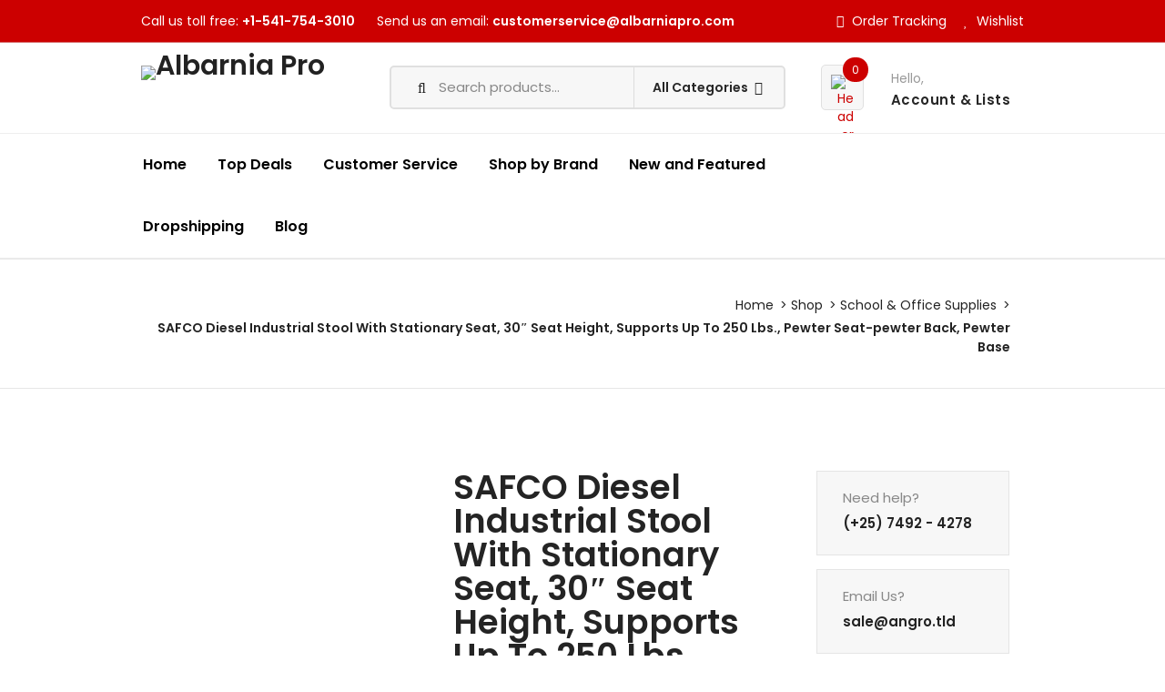

--- FILE ---
content_type: text/html; charset=UTF-8
request_url: https://albarniapro.com/product/safco-diesel-industrial-stool-with-stationary-seat-30-seat-height-supports-up-to-250-lbs-pewter-seat-pewter-back-pewter-base/
body_size: 41815
content:
<!DOCTYPE html>
<html lang="en-US">

<head>
    <meta charset="UTF-8">
    <meta name="viewport" content="width=device-width, initial-scale=1">
        				<script>document.documentElement.className = document.documentElement.className + ' yes-js js_active js'</script>
				<title>SAFCO Diesel Industrial Stool With Stationary Seat, 30&#8243; Seat Height, Supports Up To 250 Lbs., Pewter Seat-pewter Back, Pewter Base &#8211; Albarnia Pro</title>
<meta name='robots' content='max-image-preview:large' />
	<style>img:is([sizes="auto" i], [sizes^="auto," i]) { contain-intrinsic-size: 3000px 1500px }</style>
	<link rel='dns-prefetch' href='//code.jquery.com' />
<link rel='dns-prefetch' href='//fonts.googleapis.com' />
<link rel='preconnect' href='https://fonts.gstatic.com' crossorigin />
<link rel="alternate" type="application/rss+xml" title="Albarnia Pro &raquo; Feed" href="https://albarniapro.com/feed/" />
<link rel="alternate" type="application/rss+xml" title="Albarnia Pro &raquo; Comments Feed" href="https://albarniapro.com/comments/feed/" />
<link rel="alternate" type="application/rss+xml" title="Albarnia Pro &raquo; SAFCO Diesel Industrial Stool With Stationary Seat, 30&#8243; Seat Height, Supports Up To 250 Lbs., Pewter Seat-pewter Back, Pewter Base Comments Feed" href="https://albarniapro.com/product/safco-diesel-industrial-stool-with-stationary-seat-30-seat-height-supports-up-to-250-lbs-pewter-seat-pewter-back-pewter-base/feed/" />
<script type="text/javascript">
/* <![CDATA[ */
window._wpemojiSettings = {"baseUrl":"https:\/\/s.w.org\/images\/core\/emoji\/16.0.1\/72x72\/","ext":".png","svgUrl":"https:\/\/s.w.org\/images\/core\/emoji\/16.0.1\/svg\/","svgExt":".svg","source":{"concatemoji":"https:\/\/albarniapro.com\/wp-includes\/js\/wp-emoji-release.min.js?ver=6.8.3"}};
/*! This file is auto-generated */
!function(s,n){var o,i,e;function c(e){try{var t={supportTests:e,timestamp:(new Date).valueOf()};sessionStorage.setItem(o,JSON.stringify(t))}catch(e){}}function p(e,t,n){e.clearRect(0,0,e.canvas.width,e.canvas.height),e.fillText(t,0,0);var t=new Uint32Array(e.getImageData(0,0,e.canvas.width,e.canvas.height).data),a=(e.clearRect(0,0,e.canvas.width,e.canvas.height),e.fillText(n,0,0),new Uint32Array(e.getImageData(0,0,e.canvas.width,e.canvas.height).data));return t.every(function(e,t){return e===a[t]})}function u(e,t){e.clearRect(0,0,e.canvas.width,e.canvas.height),e.fillText(t,0,0);for(var n=e.getImageData(16,16,1,1),a=0;a<n.data.length;a++)if(0!==n.data[a])return!1;return!0}function f(e,t,n,a){switch(t){case"flag":return n(e,"\ud83c\udff3\ufe0f\u200d\u26a7\ufe0f","\ud83c\udff3\ufe0f\u200b\u26a7\ufe0f")?!1:!n(e,"\ud83c\udde8\ud83c\uddf6","\ud83c\udde8\u200b\ud83c\uddf6")&&!n(e,"\ud83c\udff4\udb40\udc67\udb40\udc62\udb40\udc65\udb40\udc6e\udb40\udc67\udb40\udc7f","\ud83c\udff4\u200b\udb40\udc67\u200b\udb40\udc62\u200b\udb40\udc65\u200b\udb40\udc6e\u200b\udb40\udc67\u200b\udb40\udc7f");case"emoji":return!a(e,"\ud83e\udedf")}return!1}function g(e,t,n,a){var r="undefined"!=typeof WorkerGlobalScope&&self instanceof WorkerGlobalScope?new OffscreenCanvas(300,150):s.createElement("canvas"),o=r.getContext("2d",{willReadFrequently:!0}),i=(o.textBaseline="top",o.font="600 32px Arial",{});return e.forEach(function(e){i[e]=t(o,e,n,a)}),i}function t(e){var t=s.createElement("script");t.src=e,t.defer=!0,s.head.appendChild(t)}"undefined"!=typeof Promise&&(o="wpEmojiSettingsSupports",i=["flag","emoji"],n.supports={everything:!0,everythingExceptFlag:!0},e=new Promise(function(e){s.addEventListener("DOMContentLoaded",e,{once:!0})}),new Promise(function(t){var n=function(){try{var e=JSON.parse(sessionStorage.getItem(o));if("object"==typeof e&&"number"==typeof e.timestamp&&(new Date).valueOf()<e.timestamp+604800&&"object"==typeof e.supportTests)return e.supportTests}catch(e){}return null}();if(!n){if("undefined"!=typeof Worker&&"undefined"!=typeof OffscreenCanvas&&"undefined"!=typeof URL&&URL.createObjectURL&&"undefined"!=typeof Blob)try{var e="postMessage("+g.toString()+"("+[JSON.stringify(i),f.toString(),p.toString(),u.toString()].join(",")+"));",a=new Blob([e],{type:"text/javascript"}),r=new Worker(URL.createObjectURL(a),{name:"wpTestEmojiSupports"});return void(r.onmessage=function(e){c(n=e.data),r.terminate(),t(n)})}catch(e){}c(n=g(i,f,p,u))}t(n)}).then(function(e){for(var t in e)n.supports[t]=e[t],n.supports.everything=n.supports.everything&&n.supports[t],"flag"!==t&&(n.supports.everythingExceptFlag=n.supports.everythingExceptFlag&&n.supports[t]);n.supports.everythingExceptFlag=n.supports.everythingExceptFlag&&!n.supports.flag,n.DOMReady=!1,n.readyCallback=function(){n.DOMReady=!0}}).then(function(){return e}).then(function(){var e;n.supports.everything||(n.readyCallback(),(e=n.source||{}).concatemoji?t(e.concatemoji):e.wpemoji&&e.twemoji&&(t(e.twemoji),t(e.wpemoji)))}))}((window,document),window._wpemojiSettings);
/* ]]> */
</script>
<link rel='stylesheet' id='js_composer_front-css' href='https://albarniapro.com/wp-content/plugins/js_composer/assets/css/js_composer.min.css?ver=7.5' type='text/css' media='all' />
<link rel='stylesheet' id='premium-addons-css' href='https://albarniapro.com/wp-content/plugins/premium-addons-for-elementor/assets/frontend/min-css/premium-addons.min.css?ver=4.11.42' type='text/css' media='all' />
<link rel='stylesheet' id='wp-block-library-css' href='https://albarniapro.com/wp-includes/css/dist/block-library/style.min.css?ver=6.8.3' type='text/css' media='all' />
<style id='classic-theme-styles-inline-css' type='text/css'>
/*! This file is auto-generated */
.wp-block-button__link{color:#fff;background-color:#32373c;border-radius:9999px;box-shadow:none;text-decoration:none;padding:calc(.667em + 2px) calc(1.333em + 2px);font-size:1.125em}.wp-block-file__button{background:#32373c;color:#fff;text-decoration:none}
</style>
<link rel='stylesheet' id='jquery-selectBox-css' href='https://albarniapro.com/wp-content/plugins/yith-woocommerce-wishlist/assets/css/jquery.selectBox.css?ver=1.2.0' type='text/css' media='all' />
<link rel='stylesheet' id='yith-wcwl-font-awesome-css' href='https://albarniapro.com/wp-content/plugins/yith-woocommerce-wishlist/assets/css/font-awesome.css?ver=4.7.0' type='text/css' media='all' />
<link rel='stylesheet' id='woocommerce_prettyPhoto_css-css' href='//albarniapro.com/wp-content/plugins/woocommerce/assets/css/prettyPhoto.css?ver=3.1.6' type='text/css' media='all' />
<link rel='stylesheet' id='yith-wcwl-main-css' href='https://albarniapro.com/wp-content/plugins/yith-woocommerce-wishlist/assets/css/style.css?ver=3.34.0' type='text/css' media='all' />
<style id='yith-wcwl-main-inline-css' type='text/css'>
.yith-wcwl-share li a{color: #FFFFFF;}.yith-wcwl-share li a:hover{color: #FFFFFF;}.yith-wcwl-share a.facebook{background: #39599E; background-color: #39599E;}.yith-wcwl-share a.facebook:hover{background: #39599E; background-color: #39599E;}.yith-wcwl-share a.twitter{background: #45AFE2; background-color: #45AFE2;}.yith-wcwl-share a.twitter:hover{background: #39599E; background-color: #39599E;}.yith-wcwl-share a.pinterest{background: #AB2E31; background-color: #AB2E31;}.yith-wcwl-share a.pinterest:hover{background: #39599E; background-color: #39599E;}.yith-wcwl-share a.email{background: #FBB102; background-color: #FBB102;}.yith-wcwl-share a.email:hover{background: #39599E; background-color: #39599E;}.yith-wcwl-share a.whatsapp{background: #00A901; background-color: #00A901;}.yith-wcwl-share a.whatsapp:hover{background: #39599E; background-color: #39599E;}
</style>
<style id='global-styles-inline-css' type='text/css'>
:root{--wp--preset--aspect-ratio--square: 1;--wp--preset--aspect-ratio--4-3: 4/3;--wp--preset--aspect-ratio--3-4: 3/4;--wp--preset--aspect-ratio--3-2: 3/2;--wp--preset--aspect-ratio--2-3: 2/3;--wp--preset--aspect-ratio--16-9: 16/9;--wp--preset--aspect-ratio--9-16: 9/16;--wp--preset--color--black: #000000;--wp--preset--color--cyan-bluish-gray: #abb8c3;--wp--preset--color--white: #ffffff;--wp--preset--color--pale-pink: #f78da7;--wp--preset--color--vivid-red: #cf2e2e;--wp--preset--color--luminous-vivid-orange: #ff6900;--wp--preset--color--luminous-vivid-amber: #fcb900;--wp--preset--color--light-green-cyan: #7bdcb5;--wp--preset--color--vivid-green-cyan: #00d084;--wp--preset--color--pale-cyan-blue: #8ed1fc;--wp--preset--color--vivid-cyan-blue: #0693e3;--wp--preset--color--vivid-purple: #9b51e0;--wp--preset--gradient--vivid-cyan-blue-to-vivid-purple: linear-gradient(135deg,rgba(6,147,227,1) 0%,rgb(155,81,224) 100%);--wp--preset--gradient--light-green-cyan-to-vivid-green-cyan: linear-gradient(135deg,rgb(122,220,180) 0%,rgb(0,208,130) 100%);--wp--preset--gradient--luminous-vivid-amber-to-luminous-vivid-orange: linear-gradient(135deg,rgba(252,185,0,1) 0%,rgba(255,105,0,1) 100%);--wp--preset--gradient--luminous-vivid-orange-to-vivid-red: linear-gradient(135deg,rgba(255,105,0,1) 0%,rgb(207,46,46) 100%);--wp--preset--gradient--very-light-gray-to-cyan-bluish-gray: linear-gradient(135deg,rgb(238,238,238) 0%,rgb(169,184,195) 100%);--wp--preset--gradient--cool-to-warm-spectrum: linear-gradient(135deg,rgb(74,234,220) 0%,rgb(151,120,209) 20%,rgb(207,42,186) 40%,rgb(238,44,130) 60%,rgb(251,105,98) 80%,rgb(254,248,76) 100%);--wp--preset--gradient--blush-light-purple: linear-gradient(135deg,rgb(255,206,236) 0%,rgb(152,150,240) 100%);--wp--preset--gradient--blush-bordeaux: linear-gradient(135deg,rgb(254,205,165) 0%,rgb(254,45,45) 50%,rgb(107,0,62) 100%);--wp--preset--gradient--luminous-dusk: linear-gradient(135deg,rgb(255,203,112) 0%,rgb(199,81,192) 50%,rgb(65,88,208) 100%);--wp--preset--gradient--pale-ocean: linear-gradient(135deg,rgb(255,245,203) 0%,rgb(182,227,212) 50%,rgb(51,167,181) 100%);--wp--preset--gradient--electric-grass: linear-gradient(135deg,rgb(202,248,128) 0%,rgb(113,206,126) 100%);--wp--preset--gradient--midnight: linear-gradient(135deg,rgb(2,3,129) 0%,rgb(40,116,252) 100%);--wp--preset--font-size--small: 13px;--wp--preset--font-size--medium: 20px;--wp--preset--font-size--large: 36px;--wp--preset--font-size--x-large: 42px;--wp--preset--spacing--20: 0.44rem;--wp--preset--spacing--30: 0.67rem;--wp--preset--spacing--40: 1rem;--wp--preset--spacing--50: 1.5rem;--wp--preset--spacing--60: 2.25rem;--wp--preset--spacing--70: 3.38rem;--wp--preset--spacing--80: 5.06rem;--wp--preset--shadow--natural: 6px 6px 9px rgba(0, 0, 0, 0.2);--wp--preset--shadow--deep: 12px 12px 50px rgba(0, 0, 0, 0.4);--wp--preset--shadow--sharp: 6px 6px 0px rgba(0, 0, 0, 0.2);--wp--preset--shadow--outlined: 6px 6px 0px -3px rgba(255, 255, 255, 1), 6px 6px rgba(0, 0, 0, 1);--wp--preset--shadow--crisp: 6px 6px 0px rgba(0, 0, 0, 1);}:where(.is-layout-flex){gap: 0.5em;}:where(.is-layout-grid){gap: 0.5em;}body .is-layout-flex{display: flex;}.is-layout-flex{flex-wrap: wrap;align-items: center;}.is-layout-flex > :is(*, div){margin: 0;}body .is-layout-grid{display: grid;}.is-layout-grid > :is(*, div){margin: 0;}:where(.wp-block-columns.is-layout-flex){gap: 2em;}:where(.wp-block-columns.is-layout-grid){gap: 2em;}:where(.wp-block-post-template.is-layout-flex){gap: 1.25em;}:where(.wp-block-post-template.is-layout-grid){gap: 1.25em;}.has-black-color{color: var(--wp--preset--color--black) !important;}.has-cyan-bluish-gray-color{color: var(--wp--preset--color--cyan-bluish-gray) !important;}.has-white-color{color: var(--wp--preset--color--white) !important;}.has-pale-pink-color{color: var(--wp--preset--color--pale-pink) !important;}.has-vivid-red-color{color: var(--wp--preset--color--vivid-red) !important;}.has-luminous-vivid-orange-color{color: var(--wp--preset--color--luminous-vivid-orange) !important;}.has-luminous-vivid-amber-color{color: var(--wp--preset--color--luminous-vivid-amber) !important;}.has-light-green-cyan-color{color: var(--wp--preset--color--light-green-cyan) !important;}.has-vivid-green-cyan-color{color: var(--wp--preset--color--vivid-green-cyan) !important;}.has-pale-cyan-blue-color{color: var(--wp--preset--color--pale-cyan-blue) !important;}.has-vivid-cyan-blue-color{color: var(--wp--preset--color--vivid-cyan-blue) !important;}.has-vivid-purple-color{color: var(--wp--preset--color--vivid-purple) !important;}.has-black-background-color{background-color: var(--wp--preset--color--black) !important;}.has-cyan-bluish-gray-background-color{background-color: var(--wp--preset--color--cyan-bluish-gray) !important;}.has-white-background-color{background-color: var(--wp--preset--color--white) !important;}.has-pale-pink-background-color{background-color: var(--wp--preset--color--pale-pink) !important;}.has-vivid-red-background-color{background-color: var(--wp--preset--color--vivid-red) !important;}.has-luminous-vivid-orange-background-color{background-color: var(--wp--preset--color--luminous-vivid-orange) !important;}.has-luminous-vivid-amber-background-color{background-color: var(--wp--preset--color--luminous-vivid-amber) !important;}.has-light-green-cyan-background-color{background-color: var(--wp--preset--color--light-green-cyan) !important;}.has-vivid-green-cyan-background-color{background-color: var(--wp--preset--color--vivid-green-cyan) !important;}.has-pale-cyan-blue-background-color{background-color: var(--wp--preset--color--pale-cyan-blue) !important;}.has-vivid-cyan-blue-background-color{background-color: var(--wp--preset--color--vivid-cyan-blue) !important;}.has-vivid-purple-background-color{background-color: var(--wp--preset--color--vivid-purple) !important;}.has-black-border-color{border-color: var(--wp--preset--color--black) !important;}.has-cyan-bluish-gray-border-color{border-color: var(--wp--preset--color--cyan-bluish-gray) !important;}.has-white-border-color{border-color: var(--wp--preset--color--white) !important;}.has-pale-pink-border-color{border-color: var(--wp--preset--color--pale-pink) !important;}.has-vivid-red-border-color{border-color: var(--wp--preset--color--vivid-red) !important;}.has-luminous-vivid-orange-border-color{border-color: var(--wp--preset--color--luminous-vivid-orange) !important;}.has-luminous-vivid-amber-border-color{border-color: var(--wp--preset--color--luminous-vivid-amber) !important;}.has-light-green-cyan-border-color{border-color: var(--wp--preset--color--light-green-cyan) !important;}.has-vivid-green-cyan-border-color{border-color: var(--wp--preset--color--vivid-green-cyan) !important;}.has-pale-cyan-blue-border-color{border-color: var(--wp--preset--color--pale-cyan-blue) !important;}.has-vivid-cyan-blue-border-color{border-color: var(--wp--preset--color--vivid-cyan-blue) !important;}.has-vivid-purple-border-color{border-color: var(--wp--preset--color--vivid-purple) !important;}.has-vivid-cyan-blue-to-vivid-purple-gradient-background{background: var(--wp--preset--gradient--vivid-cyan-blue-to-vivid-purple) !important;}.has-light-green-cyan-to-vivid-green-cyan-gradient-background{background: var(--wp--preset--gradient--light-green-cyan-to-vivid-green-cyan) !important;}.has-luminous-vivid-amber-to-luminous-vivid-orange-gradient-background{background: var(--wp--preset--gradient--luminous-vivid-amber-to-luminous-vivid-orange) !important;}.has-luminous-vivid-orange-to-vivid-red-gradient-background{background: var(--wp--preset--gradient--luminous-vivid-orange-to-vivid-red) !important;}.has-very-light-gray-to-cyan-bluish-gray-gradient-background{background: var(--wp--preset--gradient--very-light-gray-to-cyan-bluish-gray) !important;}.has-cool-to-warm-spectrum-gradient-background{background: var(--wp--preset--gradient--cool-to-warm-spectrum) !important;}.has-blush-light-purple-gradient-background{background: var(--wp--preset--gradient--blush-light-purple) !important;}.has-blush-bordeaux-gradient-background{background: var(--wp--preset--gradient--blush-bordeaux) !important;}.has-luminous-dusk-gradient-background{background: var(--wp--preset--gradient--luminous-dusk) !important;}.has-pale-ocean-gradient-background{background: var(--wp--preset--gradient--pale-ocean) !important;}.has-electric-grass-gradient-background{background: var(--wp--preset--gradient--electric-grass) !important;}.has-midnight-gradient-background{background: var(--wp--preset--gradient--midnight) !important;}.has-small-font-size{font-size: var(--wp--preset--font-size--small) !important;}.has-medium-font-size{font-size: var(--wp--preset--font-size--medium) !important;}.has-large-font-size{font-size: var(--wp--preset--font-size--large) !important;}.has-x-large-font-size{font-size: var(--wp--preset--font-size--x-large) !important;}
:where(.wp-block-post-template.is-layout-flex){gap: 1.25em;}:where(.wp-block-post-template.is-layout-grid){gap: 1.25em;}
:where(.wp-block-columns.is-layout-flex){gap: 2em;}:where(.wp-block-columns.is-layout-grid){gap: 2em;}
:root :where(.wp-block-pullquote){font-size: 1.5em;line-height: 1.6;}
</style>
<link rel='stylesheet' id='contact-form-7-css' href='https://albarniapro.com/wp-content/plugins/contact-form-7/includes/css/styles.css?ver=6.1.2' type='text/css' media='all' />
<link rel='stylesheet' id='modeltheme-addons-for-wpbakery-css' href='https://albarniapro.com/wp-content/plugins/modeltheme-addons-for-wpbakery/public/css/modeltheme-addons-for-wpbakery-public.css?ver=1.0.0' type='text/css' media='all' />
<link rel='stylesheet' id='font-awesome5-css' href='https://albarniapro.com/wp-content/plugins/modeltheme-addons-for-wpbakery/public/css/plugins/font-awesome/all.min.css?ver=5.15.4' type='text/css' media='all' />
<link rel='stylesheet' id='photoswipe-css' href='https://albarniapro.com/wp-content/plugins/woocommerce/assets/css/photoswipe/photoswipe.min.css?ver=8.8.6' type='text/css' media='all' />
<link rel='stylesheet' id='photoswipe-default-skin-css' href='https://albarniapro.com/wp-content/plugins/woocommerce/assets/css/photoswipe/default-skin/default-skin.min.css?ver=8.8.6' type='text/css' media='all' />
<link rel='stylesheet' id='woocommerce-layout-css' href='https://albarniapro.com/wp-content/plugins/woocommerce/assets/css/woocommerce-layout.css?ver=8.8.6' type='text/css' media='all' />
<link rel='stylesheet' id='woocommerce-smallscreen-css' href='https://albarniapro.com/wp-content/plugins/woocommerce/assets/css/woocommerce-smallscreen.css?ver=8.8.6' type='text/css' media='only screen and (max-width: 768px)' />
<link rel='stylesheet' id='woocommerce-general-css' href='https://albarniapro.com/wp-content/plugins/woocommerce/assets/css/woocommerce.css?ver=8.8.6' type='text/css' media='all' />
<style id='woocommerce-inline-inline-css' type='text/css'>
.woocommerce form .form-row .required { visibility: visible; }
</style>
<link rel='stylesheet' id='flaticon-css' href='https://albarniapro.com/wp-content/themes/angro/css/flaticon.css?ver=6.8.3' type='text/css' media='all' />
<link rel='stylesheet' id='angro-responsive-css' href='https://albarniapro.com/wp-content/themes/angro/css/responsive.css?ver=6.8.3' type='text/css' media='all' />
<link rel='stylesheet' id='angro-media-screens-css' href='https://albarniapro.com/wp-content/themes/angro/css/media-screens.css?ver=6.8.3' type='text/css' media='all' />
<link rel='stylesheet' id='owl-carousel-css' href='https://albarniapro.com/wp-content/themes/angro/css/owl.carousel.css?ver=6.8.3' type='text/css' media='all' />
<link rel='stylesheet' id='owl-theme-css' href='https://albarniapro.com/wp-content/themes/angro/css/owl.theme.css?ver=6.8.3' type='text/css' media='all' />
<link rel='stylesheet' id='animate-css' href='https://albarniapro.com/wp-content/themes/angro/css/animate.css?ver=6.8.3' type='text/css' media='all' />
<link rel='stylesheet' id='simple-line-icons-css' href='https://albarniapro.com/wp-content/themes/angro/css/simple-line-icons.css?ver=6.8.3' type='text/css' media='all' />
<link rel='stylesheet' id='datatables-css' href='https://albarniapro.com/wp-content/themes/angro/css/dataTables.min.css?ver=6.8.3' type='text/css' media='all' />
<link rel='stylesheet' id='angro-styles-css' href='https://albarniapro.com/wp-content/themes/angro/css/style.css?ver=6.8.3' type='text/css' media='all' />
<link rel='stylesheet' id='angro-skin-default-css' href='https://albarniapro.com/wp-content/themes/angro/css/skin-colors/skin-default.css?ver=6.8.3' type='text/css' media='all' />
<link rel='stylesheet' id='angro-style-css' href='https://albarniapro.com/wp-content/themes/angro/style.css?ver=6.8.3' type='text/css' media='all' />
<link rel='stylesheet' id='angro-gutenberg-frontend-css' href='https://albarniapro.com/wp-content/themes/angro/css/gutenberg-frontend.css?ver=6.8.3' type='text/css' media='all' />
<link rel='stylesheet' id='angro-custom-popup-css' href='https://albarniapro.com/wp-content/themes/angro/css/custom-popup.css?ver=6.8.3' type='text/css' media='all' />
<link rel='stylesheet' id='jquery-ui-css' href='https://code.jquery.com/ui/1.12.1/themes/smoothness/jquery-ui.css?ver=6.8.3' type='text/css' media='all' />
<link rel='stylesheet' id='angro-custom-style-css' href='https://albarniapro.com/wp-content/themes/angro/css/custom-editor-style.css?ver=6.8.3' type='text/css' media='all' />
<style id='angro-custom-style-inline-css' type='text/css'>
.back-to-top{background-color: #CC0000; }#header{margin: 0 auto;}.top-header .header-top-contact-method {display: inline-block;}.top-header .header-top-contact-method a {font-weight: 600;}.header-v1 .navbar.bottom-navbar-default .bot_nav_wrap {width: 100%;}.top-header {background-color: #cc0000 !important;}.vc_custom_1633417963080 {border-color:#cc0000 !important;}@media only screen and (max-width: 767px) {body h1,body h1 span{font-size: 30px !important;line-height: 38px !important;}body h2{font-size: 30px !important;line-height: 34px !important;}body h3{font-size: 23px !important;line-height: 30px !important;}body h4{font-size: 22px !important;line-height: 26px !important;}body h5{font-size: 20px !important;line-height: 26px !important;}body h6{font-size: 18px !important;line-height: 22px !important;}.mega-menu-inline .menu-item-has-children{display: inline-block !important;}}@media only screen and (min-width: 768px) and (max-width: 1024px) {body h1,body h1 span{font-size: 28px !important;line-height: 32px !important;}body h2{font-size: 26px !important;line-height: 30px !important;}body h3{font-size: 24px !important;line-height: 28px !important;}body h4{font-size: 22px !important;line-height: 26px !important;}body h5{font-size: 20px !important;line-height: 23px !important;}body h6{font-size: 18px !important;line-height: 21px !important;}}footer .menu .menu-item a,.contact-details span{color: #CC0000;}.contact-details span i{color: #DD3333 !important;}.footer-top .widget-title, p.copyright{color: #FFF7F9;}.top-footer div.left{color: #0A0A0A;}li.nav-menu-account{color: #FFFFFF;}.header-v3 .navbar-default, .header-v3 nav#modeltheme-main-head{background-color: #1C1F26;}.header-v5 .navbar-default, .header-v5 nav#modeltheme-main-head{background-color: #0c0c0c;}.header-v2 .navbar-default{background-color: #F27928;}.breadcrumb a::after {content: "/";content:">";}.navbar-header .logo img {max-width: 204px;}::selection{color: #202021;background: #CC0000;}::-moz-selection { /* Code for Firefox */color: #202021;background: #CC0000;}/*------------------------------------------------------------------COLOR------------------------------------------------------------------*/a,a:visited,a:hover,span.amount,table.compare-list .remove td a .remove,.woocommerce form .form-row .required,.woocommerce .woocommerce-info::before,.woocommerce .woocommerce-message::before,.woocommerce div.product p.price, .woocommerce div.product span.price,.woocommerce div.product .woocommerce-tabs ul.tabs li.active,.widget_popular_recent_tabs .nav-tabs li.active a,.widget_product_categories .cat-item:hover,.widget_product_categories .cat-item a:hover,.widget_archive li:hover,.widget_archive li a:hover,.widget_categories .cat-item:hover,.widget_categories li a:hover,.woocommerce .star-rating span::before,.pricing-table.recomended .button.solid-button, .pricing-table .table-content:hover .button.solid-button,.pricing-table.Recommended .button.solid-button, .pricing-table.recommended .button.solid-button, .pricing-table.recomended .button.solid-button, .pricing-table .table-content:hover .button.solid-button,.testimonial-author,.testimonials-container blockquote::before,.testimonials-container blockquote::after,h1 span,h2 span,label.error,.woocommerce input.button:hover,.author-name,.comment_body .author_name,.prev-next-post a:hover,.prev-text,.next-text,.social ul li a:hover i,.wpcf7-form span.wpcf7-not-valid-tip,.text-dark .statistics .stats-head *,.wpb_button.btn-filled,.widget_meta a:hover,.logo span,a.shop_cart::after,.woocommerce ul.products li.product .archive-product-title a:hover,.shop_cart:hover,.widget_pages a:hover,.categories_shortcode .category.active, .categories_shortcode .category:hover,.widget_recent_entries_with_thumbnail li:hover a,.widget_recent_entries li a:hover,.wpb_button.btn-filled:hover,li.seller-name::before,li.store-address::before,li.store-name::before,.full-width-part .post-name a:hover,.full-width-part .post-category-comment-date a:hover, .article-details .post-author a:hover,.grid-view.col-md-12.list-view .more-link:hover,.woocommerce button.button:hover,.woocommerce button.button.alt:hover,.woocommerce div.product form.buy-now.cart .button:hover span.amount,.woocommerce a.button:hover,.wc_vendors_active form input[type="submit"]:hover,.wcv-dashboard-navigation li a:hover,.woocommerce ul.cart_list li:hover a, .woocommerce ul.product_list_widget li:hover a,a.add-wsawl.sa-watchlist-action:hover, a.remove-wsawl.sa-watchlist-action:hover,.top-footer .menu-search .btn.btn-primary:hover i.fa,wpcf7-form .wpcf7-submit:hover,.woocommerce a.button.alt:hover,.form-submit input:hover,.post-name i,.modal-content p i,#yith-wcwl-form input[type="submit"]:hover,.form-row.form-group.user-role label.radio,.modeltheme-modal #loginform input[type="submit"]:hover,blockquote::before,.no-results input[type="submit"]:hover,.modal-content .woocommerce-LostPassword.lost_password a,.form-submit input:hover,div#cat-drop-stack a:hover,.sidebar-content .widget_nav_menu li a:hover,#signup-modal-content .woocommerce-form-register.register .button[type="submit"]:hover,.modeltheme-product-wrapper span.amount,.details-container > div.details-item .amount,.modeltheme-product-wrapper a.compare.button,footer .tagcloud > a:hover,.modeltheme-product-wrapper a.button.product_type_simple.add_to_cart_button:hover,.pricing-table small, .pricing-table .price,.pricing-table.recommended .table-content:hover small, .pricing-table.recommended .table-content:hover .price,.b2bw-tags p a:hover {color: #CC0000;}a#register-modal:hover,.woocommerce ul.products li.product .bottom-components-list .component.compare a.compare.button,.article-details .article-detail-meta i,.angro_shortcode_blog .image_top .style2 .blog_date.blog_day,.angro_shortcode_blog .image_top .style2 .blog_month,.title-subtile-holder.v2 .button.title-btn,.yith-wcwl-wishlistexistsbrowse.show a i{color: #CC0000 !important;}.dokan-btn-theme a:hover, .dokan-btn-theme:hover, input[type="submit"].dokan-btn-danger:hover, input[type="submit"].dokan-btn-theme:hover,body .angro_shortcode_blog .post-name a:hover,.masonry_banner .read-more:hover,.category-button a:hover,.dokan-single-store .profile-frame .profile-info-box .profile-info-summery-wrapper .profile-info-summery .profile-info i,.wpcf7-form .wpcf7-submit:hover,.product_meta > span a:hover,.dokan-dashboard .dokan-dashboard-wrap .delete a,.dokan-dashboard .dokan-dash-sidebar ul.dokan-dashboard-menu li.active a,.dokan-dashboard .dokan-dash-sidebar ul.dokan-dashboard-menu li a:hover,#dropdown-user-profile ul li a:hover,.widget_angro_social_icons a,.header-v3 .menu-products .shop_cart,.simple-sitemap-container ul a:hover,.wishlist_table tr td.product-name a.button:hover,.dokan-dashboard .dokan-dash-sidebar ul.dokan-dashboard-menu li:hover, .dokan-dashboard .dokan-dash-sidebar ul.dokan-dashboard-menu li.dokan-common-links a:hover, .mega_menu .cf-mega-menu li a:hover, .mega_menu .cf-mega-menu.sub-menu p a:hover,.angro_shortcode_cause .button-content a:hover,.modeltheme_products_shadow .details-container > div.details-item .amount,.mt_products_slider .full .woocommerce-title-metas span.amount,.widget_angro_recent_entries_with_thumbnail li a:hover,.page-links .post-page-numbers.current,.affiliate-reservation-wrapper td.go_price,.archive .article-detail-meta.post-date,.angro-btn .button-winona:hover,.featured_product_button:hover a{color: #CC0000 !important;}.tagcloud > a:hover, nav,.angro-icon-search,.wpb_button::after,.rotate45,.latest-posts .post-date-day,.latest-posts h3, .latest-tweets h3, .latest-videos h3,.button.solid-button,.top-footer,.form-submit input,.page-template-template-blog .full-width-part .more-link, .full-width-part .more-link,button.vc_btn,.pricing-table.recomended .table-content, .pricing-table .table-content:hover,.pricing-table.Recommended .table-content, .pricing-table.recommended .table-content, .pricing-table.recomended .table-content, .pricing-table .table-content:hover,.block-triangle,.owl-theme .owl-controls .owl-page span,body .vc_btn.vc_btn-blue, body a.vc_btn.vc_btn-blue, body button.vc_btn.vc_btn-blue,.woocommerce #respond input#submit, .woocommerce a.button, .woocommerce button.button, .woocommerce input.button,table.compare-list .add-to-cart td a,.woocommerce #respond input#submit.alt, .woocommerce a.button.alt, .woocommerce button.button.alt, .woocommerce input.button.alt,.woocommerce .widget_price_filter .ui-slider .ui-slider-range,.woocommerce nav.woocommerce-pagination ul li a:focus, .woocommerce nav.woocommerce-pagination ul li a:hover, .woocommerce nav.woocommerce-pagination ul li span.current, .widget_social_icons li a:hover, #subscribe > button[type="submit"],.social-sharer > li:hover,.prev-next-post a:hover .rotate45,.masonry_banner.default-skin,.member-footer .social::before, .member-footer .social::after,.subscribe > button[type="submit"],.woocommerce #respond input#submit.alt.disabled, .woocommerce #respond input#submit.alt.disabled:hover, .woocommerce #respond input#submit.alt:disabled, .woocommerce #respond input#submit.alt:disabled:hover, .woocommerce #respond input#submit.alt[disabled]:disabled, .woocommerce #respond input#submit.alt[disabled]:disabled:hover, .woocommerce a.button.alt.disabled, .woocommerce a.button.alt.disabled:hover, .woocommerce a.button.alt:disabled, .woocommerce a.button.alt:disabled:hover, .woocommerce a.button.alt[disabled]:disabled, .woocommerce a.button.alt[disabled]:disabled:hover, .woocommerce button.button.alt.disabled, .woocommerce button.button.alt.disabled:hover, .woocommerce button.button.alt:disabled, .woocommerce button.button.alt:disabled:hover, .woocommerce button.button.alt[disabled]:disabled, .woocommerce button.button.alt[disabled]:disabled:hover, .woocommerce input.button.alt.disabled, .woocommerce input.button.alt.disabled:hover, .woocommerce input.button.alt:disabled, .woocommerce input.button.alt:disabled:hover, .woocommerce input.button.alt[disabled]:disabled, .woocommerce input.button.alt[disabled]:disabled:hover,.no-results input[type="submit"],table.compare-list .add-to-cart td a,.shop_cart,h3#reply-title::after,.newspaper-info,.categories_shortcode .owl-controls .owl-buttons i:hover,.widget-title:after,h2.heading-bottom:after,.wpb_content_element .wpb_accordion_wrapper .wpb_accordion_header.ui-state-active,#primary .main-content ul li:not(.rotate45)::before,.wpcf7-form .wpcf7-submit,.um-register .um-button.um-alt, .btn-register, .modeltheme-modal #loginform input[type="submit"], form#login .register_button, form#login .submit_button,.bottom-components .component a:hover, .bottom-components .component a:hover, .bottom-components .component a:hover, .woocommerce-page .overlay-components .component a:hover, .woocommerce-page .vc_col-md-3 .overlay-components .component a:hover,.woocommerce.single-product .wishlist-container .yith-wcwl-wishlistaddedbrowse.show a,.widget_address_social_icons .social-links a,.hover-components .component:hover,.navbar-default .navbar-toggle .icon-bar,#yith-wcwl-form input[type="submit"],.nav-previous a, .nav-next a,article.dokan-orders-area .dokan-panel-default > .dokan-panel-heading,#signup-modal-content .woocommerce-form-register.register .button[type="submit"],.dokan-dashboard .dokan-dashboard-content article.dashboard-content-area .dashboard-widget .widget-title,a.add-wsawl.sa-watchlist-action, a.remove-wsawl.sa-watchlist-action,footer .footer-top .menu .menu-item a::before,.post-password-form input[type="submit"],.wcv-dashboard-navigation li a,.wc_vendors_active form input[type="submit"],.cd-gallery .button-bid a,.mt_products_slider .button-bid a,.woocommerce-MyAccount-navigation-link.is-active > a,.woocommerce-MyAccount-navigation-link > a:hover,.angro_shortcode_blog.boxed .post-button a.more-link,.sale_banner .sale_banner_holder.right span.read-more,.modeltheme-product-wrapper a.button{background: #CC0000;}.bottom-components .component a:hover, .bottom-components .component a:hover, .bottom-components .component a:hover, .woocommerce-page .vc_col-md-3 .overlay-components .component a:hover,.vc_col-md-4 .overlay-components .component a:hover, .no-sidebar .vc_col-md-3 .overlay-components .component a:hover,.overlay-components .component.add-to-cart a, .bottom-components .component.add-to-cart a,.woocommerce_categories2 .products .component .yith-wcwl-wishlistexistsbrowse.show a,body .tp-bullets.preview1 .bullet,div#dokan-content .overlay-components .component a:hover,body #mega_main_menu li.default_dropdown .mega_dropdown > li > .item_link:hover, body #mega_main_menu li.widgets_dropdown .mega_dropdown > li > .item_link:hover, body #mega_main_menu li.multicolumn_dropdown .mega_dropdown > li > .item_link:hover, body .dokan-settings-content .dokan-settings-area a.dokan-btn-info,.btn-sticky-left,.dokan-btn-info,body #mega_main_menu li.grid_dropdown .mega_dropdown > li > .item_link:hover,.custom_angro button,.woocommerce_categories.grid th,.angro_shortcode_cause .button-content a,.domain.woocommerce_categories .button-bid a,.domain-but button,.woocommerce_simple_domain .button-bid a,.mt-product-search .menu-search button.form-control,.mt-tabs .tabs-style-iconbox nav ul li.tab-current a,.woocommerce ul.products li.product .bottom-components-list .component.compare a.compare.button:hover,.mt-mega-menu-shortcode h3.heading-title,.angro_shortcode_blog .image_top .post-read-more i,.modeltheme-product-wrapper a.compare.button:hover,header.page-header-404 a.vc_button_404,.lvca-accordion.lvca-style1 .lvca-panel .lvca-panel-title,.lrm-form button, .lrm-form button[type=submit],.lrm-user-modal-container .lrm-switcher a,.lvca-pricing-table .lvca-purchase a,.angro_shortcode_blog a.rippler.rippler-default,.product-badge,.affiliate-wrapper .affiliate_btn a,.affiliate-reservation-wrapper a.rippler.rippler-default,.full-width-part .more-link,.mt_simple_themes .mt-theme-wrapper a.button,.single-product .single-v2 .buy-button,.bitwallet-single-point > a,form#angrosearch button.btn.submit-search-domain,.pricing__item.pricing__item--premium .package__recommended,.pricing__item.pricing__item--premium .pricing__price,.pricing-section-v2 .pricing__item--premium .pricing__feature-list,.pricing__item a.pricing__action:hover,.woocommerce.single-product div.product form.cart .button,.gaming-btn .button-winona.btn.btn-medium,.modeltheme-modal input.submit,.crypto-btn .button-winona.btn.btn-medium,.wishlist_table .product-add-to-cart a{background: #CC0000 !important;}.flip-clock-wrapper ul li a div div.inn,.featured_product_shortcode span.amount,.featured_product_shortcode .featured_product_button:hover,.custom_angro button:hover,.angro-countdown strong,.woocommerce_categories.grid td.product-title a,.woocommerce_categories.grid td.add-cart a,.woocommerce_categories.list span.amount,.cd-tab-filter a:hover,.no-touch .cd-filter-block h4:hover,.cd-gallery .woocommerce-title-metas a:hover,.cd-tab-filter a.selected,.no-touch .cd-filter-trigger:hover,.woocommerce .woocommerce-widget-layered-nav-dropdown__submit:hover,.woocommerce .woocommerce-widget-layered-nav-list .woocommerce-widget-layered-nav-list__item a:hover,.mt_products_slider .woocommerce-title-metas h3 a:hover,.angro_shortcode_cause h3 a:hover,.mt_products_slider .button-bid a:hover,.header-v3 .menu-products .shop_cart:hover,.domain.woocommerce_categories .archive-product-title a:hover,.custom-btn button:hover,.modeltheme_products_carousel .modeltheme-title-metas a:hover,.modeltheme_products_carousel.owl-theme .owl-controls .owl-buttons div,.modeltheme_products_simple h3.modeltheme-archive-product-title a:hover,.sale_banner .sale_banner_holder.right span.read-more:hover,.modeltheme-product-wrapper .modeltheme-archive-product-title a:hover,.single-product .product p.price span,.newsletter-footer input.submit:hover,.woocommerce button.button:disabled:hover, .woocommerce button.button:disabled[disabled]:hover,.full-width-part .more-link:hover,header.page-header-404 a.vc_button_404:hover,.form-submit input:hover,.lrm-form button[type=submit]:hover,.page-template-template-blog-2 .article-detail-meta.post-date,#commentform .form-submit button:hover,.products_category_vertical_shortcode_holder:hover .heading a,.single-product .single-v2 .product-sales,.single-product .single-v2 .buy-button:hover a,.mt_simple_themes .mt-theme-wrapper h3 a:hover,.mt_simple_themes .mt-theme-wrapper a.button:hover,.header-v4 .header-top-contact-method i,.woocommerce.single-product div.product form.cart .button:hover,.single-course-wrapper .mt-price,.mt-categories-content li.single-category i,.angro_shortcode_blog .image_top .boxed-shadow p.text-center,.single-course-wrapper p.mt-title a:hover,.testimonial01-img-holder.style2 p.position-test,.pricing-table.style_2.recommended small, .pricing-table.style_2.recommended .price,body .wishlist_table .product-add-to-cart a:hover,.woocommerce ul.products li.product .component.quick-view .button.yith-wcqv-button:hover i,.woocommerce ul.products .yith-wcwl-add-button > a:hover i,.woocommerce-cart table.cart td.product-name a:hover,.woocommerce ul.products li.product .component.quick-view .button.yith-wcqv-button:hover i,body.woocommerce div.product .woocommerce-tabs ul.tabs li.active a, body.woocommerce div.product .woocommerce-tabs ul.tabs li:hover a,.page-links a:hover,.widget_yith_wc_category_accordion ul.ywcca_category_accordion_widget > li a:hover,.woocommerce .widget_price_filter .price_slider_amount .button:hover{color: #CC0000 !important;}.dokan-btn-success.grant_access, input#dokan-add-tracking-number,.dokan-dashboard .dokan-dash-sidebar, .dokan-dashboard .dokan-dash-sidebar ul.dokan-dashboard-menu,input[type="submit"].dokan-btn-theme, a.dokan-btn-theme, .dokan-btn-theme,#cd-zoom-in, #cd-zoom-out,.woocommerce .woocommerce-widget-layered-nav-dropdown__submit,.custom-btn button,.modeltheme_products_carousel .modeltheme-button-bid a,.modeltheme_products_simple .modeltheme-product-wrapper a.button,.lvca-pricing-table .lvca-top-header,.menu-products span.cart-number,#commentform .form-submit button,.navbar-default .navbar-toggle .icon-bar,.angro_shortcode_blog_v2 .author,.angro-btn .button-winona,.modeltheme-modal input[type="submit"], .modeltheme-modal button[type="submit"], a.comment-edit-link:hover,a.comment-reply-link:hover,.bot_nav_cat,form#login .register_button, form#login .submit_button,.bot_nav_cat .bot_cat_button:not(.active){background-color: #CC0000 !important;}.gridlist-toggle a:hover,.gridlist-toggle a.active,.dataTables_wrapper .pagination>.active>a, .dataTables_wrapper .pagination>.active>span, .dataTables_wrapper .pagination>.active>a:hover, .dataTables_wrapper .pagination>.active>span:hover, .dataTables_wrapper .pagination>.active>a:focus, .dataTables_wrapper .pagination>.active>span:focus {background-color: #CC0000 !important;}.pagination > li > a.current, .pagination > li > a:hover{background-color: #202021;border: 1px solid #202021;}.woocommerce ul.products li.product .onsale, .back-to-top,body .woocommerce ul.products li.product .onsale, body .woocommerce ul.products li.product .onsale,.pagination .page-numbers.current,.pagination .page-numbers.current:hover,.category-button.boxed a,.masonry_banner .read-more.boxed {background-color: #CC0000;}.comment-form input, .author-bio,blockquote,.widget_popular_recent_tabs .nav-tabs > li.active,body .left-border, body .right-border,body .member-header,body .member-footer .social,.woocommerce div.product .woocommerce-tabs ul.tabs li.active,.woocommerce .woocommerce-info, .woocommerce .woocommerce-message,body .button[type="submit"],.navbar ul li ul.sub-menu,.wpb_content_element .wpb_tabs_nav li.ui-tabs-active,.header_mini_cart,.header_mini_cart.visible_cart,.header_mini_cart .woocommerce .widget_shopping_cart .total, .header_mini_cart .woocommerce.widget_shopping_cart .total,.sale_banner_holder:hover,.testimonial-img,.dokan-btn-success.grant_access, input#dokan-add-tracking-number,.navbar-default .navbar-toggle:hover, .navbar-default .navbar-toggle,.modeltheme-product-wrapper a.button.product_type_simple.add_to_cart_button:hover,.full-width-part .more-link,header.page-header-404 a.vc_button_404,.form-submit input,.modeltheme-product-wrapper a.added_to_cart.wc-forward,.pricing-table.style_2.recommended .table-content,.wishlist_table .product-add-to-cart a {border-color: #CC0000;}.sidebar-content .widget-title::before, .dokan-widget-area .widget-title::before,.dokan-settings-content .dokan-settings-area a.dokan-btn-info, .dokan-btn-info,input[type="submit"].dokan-btn-theme, a.dokan-btn-theme, .dokan-btn-theme,.header-v3 .menu-products .shop_cart,.lvca-heading.lvca-alignleft h3.lvca-title::after,.dokan-category-menu,.header_mini_cart .button.wc-forward, .header_mini_cart .button.checkout,.woocommerce ul.products li.product .bottom-components-list .button,.woocommerce ul.products li.product .bottom-components-list .component.compare a.compare.button,.modeltheme-product-wrapper a.button,.lvca-pricing-table .lvca-top-header,.form-submit input,.woocommerce button.button.alt,.angro_shortcode_blog .image_top .post-dates,.woocommerce #respond input#submit,.woocommerce a.button,#commentform .form-submit button,.no-results input[type="submit"],.affiliate-wrapper .affiliate_btn a,.affiliate-reservation-wrapper a.rippler.rippler-default,.single-product .single-v2 .buy-button,.mt_simple_themes .mt-theme-wrapper a.button,.header-v4 .navbar-default .navbar-toggle,.woocommerce ul.products li.product:hover .woocommerce-overlay-btn,.woocommerce ul.products li.product .woocommerce-overlay-btn::before,.woocommerce ul.products li.product .woocommerce-overlay-btn::after,body .lvca-portfolio-wrap .lvca-taxonomy-filter .lvca-filter-item.lvca-active:after {border-color: #CC0000 !important;}.mt-tabs .tabs-style-iconbox nav ul li.tab-current a::after{border-top-color: #CC0000 !important;}.services2 .block-triangle:hover i,.cd-filter::before,.cd-filter .cd-close {background-color:#CC0000;}#navbar .menu-item.black-friday-menu-link > a{background-color:#CC0000 !important;}#navbar .menu-item.black-friday-menu-link > a:hover {background:#cc0000 !important;}.woocommerce #respond input#submit:hover, .woocommerce a.button:hover, .wc_vendors_active form input[type="submit"]:hover,.wcv-dashboard-navigation li a:hover,.woocommerce button.button:hover, .woocommerce input.button:hover,table.compare-list .add-to-cart td a:hover,.woocommerce #respond input#submit.alt:hover, .woocommerce a.button.alt:hover, .woocommerce button.button.alt:hover, .woocommerce input.button.alt:hover,.angro-search.angro-search-open .angro-icon-search, .no-js .angro-search .angro-icon-search,.angro-icon-search:hover,.latest-posts .post-date-month,.button.solid-button:hover,body .vc_btn.vc_btn-blue:hover, body a.vc_btn.vc_btn-blue:hover, body button.vc_btn.vc_btn-blue:hover,.subscribe > button[type="submit"]:hover,.no-results input[type="submit"]:hover,table.compare-list .add-to-cart td a:hover,.shop_cart:hover,.wpcf7-form .wpcf7-submit:hover,.widget_address_social_icons .social-links a:hover,.post-password-form input[type="submit"]:hover,.page-template-template-blog .full-width-part .more-link:hover,.form-submit input:hover,.full-width-part .more-link:hover,.modeltheme-modal #loginform input[type="submit"]:hover, .modeltheme-modal p.btn-register-p a:hover,#yith-wcwl-form input[type="submit"]:hover,#signup-modal-content .woocommerce-form-register.register .button[type="submit"]:hover,.woocommerce_categories2 .bottom-components .component a:hover,.woocommerce_categories2 .bottom-components .component a:hover,woocommerce_categories2 .bottom-components .component a:hover,body .wishlist_table .product-add-to-cart a:hover {background: #202021; /*Color: Main Dark */}.woocommerce_categories.grid td.add-cart a:hover,.woocommerce_categories.grid td.product-title a:hover,.domain.woocommerce_categories .archive-product-title a,.menu-search .btn.btn-primary{color: #202021 !important;}.no-touch #cd-zoom-in:hover, .no-touch #cd-zoom-out:hover,.woocommerce .woocommerce-widget-layered-nav-dropdown__submit:hover,.angro_shortcode_cause .button-content a:hover,.cd-gallery .button-bid a:hover,.mt_products_slider .button-bid a:hover {background-color: #202021 !important; /*Color: Main Dark */}
</style>
<link rel='stylesheet' id='pwb-styles-frontend-css' href='https://albarniapro.com/wp-content/plugins/perfect-woocommerce-brands/build/frontend/css/style.css?ver=3.6.2' type='text/css' media='all' />
<link rel='stylesheet' id='ekit-widget-styles-css' href='https://albarniapro.com/wp-content/plugins/elementskit-lite/widgets/init/assets/css/widget-styles.css?ver=3.7.3' type='text/css' media='all' />
<link rel='stylesheet' id='ekit-responsive-css' href='https://albarniapro.com/wp-content/plugins/elementskit-lite/widgets/init/assets/css/responsive.css?ver=3.7.3' type='text/css' media='all' />
<link rel='stylesheet' id='elementor-frontend-css' href='https://albarniapro.com/wp-content/plugins/elementor/assets/css/frontend-lite.min.css?ver=3.21.5' type='text/css' media='all' />
<link rel='stylesheet' id='eael-general-css' href='https://albarniapro.com/wp-content/plugins/essential-addons-for-elementor-lite/assets/front-end/css/view/general.min.css?ver=6.3.3' type='text/css' media='all' />
<link rel="preload" as="style" href="https://fonts.googleapis.com/css?family=Poppins:600,400&#038;display=swap&#038;ver=1749638854" /><link rel="stylesheet" href="https://fonts.googleapis.com/css?family=Poppins:600,400&#038;display=swap&#038;ver=1749638854" media="print" onload="this.media='all'"><noscript><link rel="stylesheet" href="https://fonts.googleapis.com/css?family=Poppins:600,400&#038;display=swap&#038;ver=1749638854" /></noscript><script type="text/javascript" src="https://albarniapro.com/wp-includes/js/jquery/jquery.min.js?ver=3.7.1" id="jquery-core-js"></script>
<script type="text/javascript" src="https://albarniapro.com/wp-includes/js/jquery/jquery-migrate.min.js?ver=3.4.1" id="jquery-migrate-js"></script>
<script type="text/javascript" src="https://albarniapro.com/wp-content/plugins/modeltheme-addons-for-wpbakery/public/js/modeltheme-addons-for-wpbakery-public.js?ver=1.0.0" id="modeltheme-addons-for-wpbakery-js"></script>
<script type="text/javascript" src="https://albarniapro.com/wp-content/plugins/woocommerce/assets/js/jquery-blockui/jquery.blockUI.min.js?ver=2.7.0-wc.8.8.6" id="jquery-blockui-js" data-wp-strategy="defer"></script>
<script type="text/javascript" id="wc-add-to-cart-js-extra">
/* <![CDATA[ */
var wc_add_to_cart_params = {"ajax_url":"\/wp-admin\/admin-ajax.php","wc_ajax_url":"\/?wc-ajax=%%endpoint%%&elementor_page_id=23345","i18n_view_cart":"View cart","cart_url":"https:\/\/albarniapro.com\/cart\/","is_cart":"","cart_redirect_after_add":"no"};
/* ]]> */
</script>
<script type="text/javascript" src="https://albarniapro.com/wp-content/plugins/woocommerce/assets/js/frontend/add-to-cart.min.js?ver=8.8.6" id="wc-add-to-cart-js" data-wp-strategy="defer"></script>
<script type="text/javascript" src="https://albarniapro.com/wp-content/plugins/woocommerce/assets/js/zoom/jquery.zoom.min.js?ver=1.7.21-wc.8.8.6" id="zoom-js" defer="defer" data-wp-strategy="defer"></script>
<script type="text/javascript" src="https://albarniapro.com/wp-content/plugins/woocommerce/assets/js/photoswipe/photoswipe.min.js?ver=4.1.1-wc.8.8.6" id="photoswipe-js" defer="defer" data-wp-strategy="defer"></script>
<script type="text/javascript" src="https://albarniapro.com/wp-content/plugins/woocommerce/assets/js/photoswipe/photoswipe-ui-default.min.js?ver=4.1.1-wc.8.8.6" id="photoswipe-ui-default-js" defer="defer" data-wp-strategy="defer"></script>
<script type="text/javascript" id="wc-single-product-js-extra">
/* <![CDATA[ */
var wc_single_product_params = {"i18n_required_rating_text":"Please select a rating","review_rating_required":"yes","flexslider":{"rtl":false,"animation":"slide","smoothHeight":true,"directionNav":false,"controlNav":"thumbnails","slideshow":false,"animationSpeed":500,"animationLoop":false,"allowOneSlide":false},"zoom_enabled":"1","zoom_options":[],"photoswipe_enabled":"1","photoswipe_options":{"shareEl":false,"closeOnScroll":false,"history":false,"hideAnimationDuration":0,"showAnimationDuration":0},"flexslider_enabled":""};
/* ]]> */
</script>
<script type="text/javascript" src="https://albarniapro.com/wp-content/plugins/woocommerce/assets/js/frontend/single-product.min.js?ver=8.8.6" id="wc-single-product-js" defer="defer" data-wp-strategy="defer"></script>
<script type="text/javascript" src="https://albarniapro.com/wp-content/plugins/woocommerce/assets/js/js-cookie/js.cookie.min.js?ver=2.1.4-wc.8.8.6" id="js-cookie-js" defer="defer" data-wp-strategy="defer"></script>
<script type="text/javascript" id="woocommerce-js-extra">
/* <![CDATA[ */
var woocommerce_params = {"ajax_url":"\/wp-admin\/admin-ajax.php","wc_ajax_url":"\/?wc-ajax=%%endpoint%%&elementor_page_id=23345"};
/* ]]> */
</script>
<script type="text/javascript" src="https://albarniapro.com/wp-content/plugins/woocommerce/assets/js/frontend/woocommerce.min.js?ver=8.8.6" id="woocommerce-js" defer="defer" data-wp-strategy="defer"></script>
<script type="text/javascript" src="https://albarniapro.com/wp-content/plugins/js_composer/assets/js/vendors/woocommerce-add-to-cart.js?ver=7.5" id="vc_woocommerce-add-to-cart-js-js"></script>
<script type="text/javascript" id="WCPAY_ASSETS-js-extra">
/* <![CDATA[ */
var wcpayAssets = {"url":"https:\/\/albarniapro.com\/wp-content\/plugins\/woocommerce-payments\/dist\/"};
/* ]]> */
</script>
<script></script><link rel="https://api.w.org/" href="https://albarniapro.com/wp-json/" /><link rel="alternate" title="JSON" type="application/json" href="https://albarniapro.com/wp-json/wp/v2/product/23345" /><link rel="EditURI" type="application/rsd+xml" title="RSD" href="https://albarniapro.com/xmlrpc.php?rsd" />
<meta name="generator" content="WordPress 6.8.3" />
<meta name="generator" content="WooCommerce 8.8.6" />
<link rel="canonical" href="https://albarniapro.com/product/safco-diesel-industrial-stool-with-stationary-seat-30-seat-height-supports-up-to-250-lbs-pewter-seat-pewter-back-pewter-base/" />
<link rel='shortlink' href='https://albarniapro.com/?p=23345' />
<link rel="alternate" title="oEmbed (JSON)" type="application/json+oembed" href="https://albarniapro.com/wp-json/oembed/1.0/embed?url=https%3A%2F%2Falbarniapro.com%2Fproduct%2Fsafco-diesel-industrial-stool-with-stationary-seat-30-seat-height-supports-up-to-250-lbs-pewter-seat-pewter-back-pewter-base%2F" />
<link rel="alternate" title="oEmbed (XML)" type="text/xml+oembed" href="https://albarniapro.com/wp-json/oembed/1.0/embed?url=https%3A%2F%2Falbarniapro.com%2Fproduct%2Fsafco-diesel-industrial-stool-with-stationary-seat-30-seat-height-supports-up-to-250-lbs-pewter-seat-pewter-back-pewter-base%2F&#038;format=xml" />
<meta name="generator" content="Redux 4.5.8" /><!-- Starting: Conversion Tracking for WooCommerce (https://wordpress.org/plugins/woocommerce-conversion-tracking/) -->
<!-- End: Conversion Tracking for WooCommerce Codes -->
<meta name="pinterest-rich-pin" content="false" />	<noscript><style>.woocommerce-product-gallery{ opacity: 1 !important; }</style></noscript>
	<meta name="generator" content="Elementor 3.21.5; features: e_optimized_assets_loading, e_optimized_css_loading, e_font_icon_svg, additional_custom_breakpoints, e_lazyload; settings: css_print_method-external, google_font-enabled, font_display-swap">
			<style>
				.e-con.e-parent:nth-of-type(n+4):not(.e-lazyloaded):not(.e-no-lazyload),
				.e-con.e-parent:nth-of-type(n+4):not(.e-lazyloaded):not(.e-no-lazyload) * {
					background-image: none !important;
				}
				@media screen and (max-height: 1024px) {
					.e-con.e-parent:nth-of-type(n+3):not(.e-lazyloaded):not(.e-no-lazyload),
					.e-con.e-parent:nth-of-type(n+3):not(.e-lazyloaded):not(.e-no-lazyload) * {
						background-image: none !important;
					}
				}
				@media screen and (max-height: 640px) {
					.e-con.e-parent:nth-of-type(n+2):not(.e-lazyloaded):not(.e-no-lazyload),
					.e-con.e-parent:nth-of-type(n+2):not(.e-lazyloaded):not(.e-no-lazyload) * {
						background-image: none !important;
					}
				}
			</style>
			<meta name="generator" content="Powered by WPBakery Page Builder - drag and drop page builder for WordPress."/>
<meta name="generator" content="Powered by Slider Revolution 6.6.20 - responsive, Mobile-Friendly Slider Plugin for WordPress with comfortable drag and drop interface." />
<link rel="icon" href="https://albarniapro.com/wp-content/uploads/2024/03/cropped-Albarnia-PRO-3-Copy-32x32.png" sizes="32x32" />
<link rel="icon" href="https://albarniapro.com/wp-content/uploads/2024/03/cropped-Albarnia-PRO-3-Copy-192x192.png" sizes="192x192" />
<link rel="apple-touch-icon" href="https://albarniapro.com/wp-content/uploads/2024/03/cropped-Albarnia-PRO-3-Copy-180x180.png" />
<meta name="msapplication-TileImage" content="https://albarniapro.com/wp-content/uploads/2024/03/cropped-Albarnia-PRO-3-Copy-270x270.png" />
<script>function setREVStartSize(e){
			//window.requestAnimationFrame(function() {
				window.RSIW = window.RSIW===undefined ? window.innerWidth : window.RSIW;
				window.RSIH = window.RSIH===undefined ? window.innerHeight : window.RSIH;
				try {
					var pw = document.getElementById(e.c).parentNode.offsetWidth,
						newh;
					pw = pw===0 || isNaN(pw) || (e.l=="fullwidth" || e.layout=="fullwidth") ? window.RSIW : pw;
					e.tabw = e.tabw===undefined ? 0 : parseInt(e.tabw);
					e.thumbw = e.thumbw===undefined ? 0 : parseInt(e.thumbw);
					e.tabh = e.tabh===undefined ? 0 : parseInt(e.tabh);
					e.thumbh = e.thumbh===undefined ? 0 : parseInt(e.thumbh);
					e.tabhide = e.tabhide===undefined ? 0 : parseInt(e.tabhide);
					e.thumbhide = e.thumbhide===undefined ? 0 : parseInt(e.thumbhide);
					e.mh = e.mh===undefined || e.mh=="" || e.mh==="auto" ? 0 : parseInt(e.mh,0);
					if(e.layout==="fullscreen" || e.l==="fullscreen")
						newh = Math.max(e.mh,window.RSIH);
					else{
						e.gw = Array.isArray(e.gw) ? e.gw : [e.gw];
						for (var i in e.rl) if (e.gw[i]===undefined || e.gw[i]===0) e.gw[i] = e.gw[i-1];
						e.gh = e.el===undefined || e.el==="" || (Array.isArray(e.el) && e.el.length==0)? e.gh : e.el;
						e.gh = Array.isArray(e.gh) ? e.gh : [e.gh];
						for (var i in e.rl) if (e.gh[i]===undefined || e.gh[i]===0) e.gh[i] = e.gh[i-1];
											
						var nl = new Array(e.rl.length),
							ix = 0,
							sl;
						e.tabw = e.tabhide>=pw ? 0 : e.tabw;
						e.thumbw = e.thumbhide>=pw ? 0 : e.thumbw;
						e.tabh = e.tabhide>=pw ? 0 : e.tabh;
						e.thumbh = e.thumbhide>=pw ? 0 : e.thumbh;
						for (var i in e.rl) nl[i] = e.rl[i]<window.RSIW ? 0 : e.rl[i];
						sl = nl[0];
						for (var i in nl) if (sl>nl[i] && nl[i]>0) { sl = nl[i]; ix=i;}
						var m = pw>(e.gw[ix]+e.tabw+e.thumbw) ? 1 : (pw-(e.tabw+e.thumbw)) / (e.gw[ix]);
						newh =  (e.gh[ix] * m) + (e.tabh + e.thumbh);
					}
					var el = document.getElementById(e.c);
					if (el!==null && el) el.style.height = newh+"px";
					el = document.getElementById(e.c+"_wrapper");
					if (el!==null && el) {
						el.style.height = newh+"px";
						el.style.display = "block";
					}
				} catch(e){
					console.log("Failure at Presize of Slider:" + e)
				}
			//});
		  };</script>
<style id="redux_demo-dynamic-css" title="dynamic-css" class="redux-options-output">.fixed-sidebar-menu{background-color:rgba(240,34,34,0.95);}#navbar .menu-item > a,
                                        .navbar-nav .search_products a,
                                        .navbar-default .navbar-nav > li > a,
                                        .header-v3 span.top-register,
                                        .header-v4 .header-top-contact-method a,
                                        .header-v4 .header-top-contact-method{color:#000000;}#navbar .menu-item > a:hover, 
                                        .navbar-nav .search_products a:hover, 
                                        .navbar-nav .search_products a:focus,
                                        .navbar-default .navbar-nav > li > a:hover, 
                                        .navbar-default .navbar-nav > li > a:focus{color:#000000;}#navbar .sub-menu, .navbar ul li ul.sub-menu{background-color:#202021;}#navbar ul.sub-menu li a,.bot_nav_cat_wrap li a:hover{color:#111111;}#navbar ul.sub-menu li a:hover{background-color:#202021;}#navbar ul.sub-menu li a:hover{color:#CC0000;}body{font-family:Poppins;}h1,h1 span{font-family:Poppins;line-height:36px;font-weight:600;color:#242424;font-size:36px;}h2{font-family:Poppins;line-height:30px;font-weight:600;color:#242424;font-size:30px;}h3,.post-name{font-family:Poppins;line-height:24px;font-weight:600;color:#242424;font-size:24px;}h4{font-family:Poppins;line-height:18px;font-weight:600;color:#242424;font-size:18px;}h5{font-family:Poppins;line-height:14px;font-weight:600;color:#242424;font-size:14px;}h6{font-family:Poppins;line-height:12px;font-weight:600;color:#242424;font-size:12px;}input,textarea{font-family:Poppins;}input[type="submit"]{font-family:Poppins;}.header-v1 .navbar.bottom-navbar-default{background-color:#ffffff;}.bot_nav_cat .bot_nav_cat_wrap{background-color:#ffffff;}.top-header{background-color:#cc0000;}.top-header a, .top-header span{color:#FFFFFF;}.navbar-default,.top-navigation{background-color:#fff;}footer,.widget_angro_social_icons a{background-color:#f7f7f7;background-attachment:fixed;}.container.footer-top, .prefooter .container{padding-top:0px;padding-bottom:0px;}footer .footer{background-color:#202021;}p{font-family:Poppins;line-height:27px;font-weight:400;color:#373737;font-size:15px;}</style><noscript><style> .wpb_animate_when_almost_visible { opacity: 1; }</style></noscript></head>

<body class="wp-singular product-template-default single single-product postid-23345 wp-theme-angro theme-angro woocommerce woocommerce-page woocommerce-no-js metaslider-plugin         first_header   wpb-js-composer js-comp-ver-7.5 vc_responsive elementor-default elementor-kit-24183">
                    <div class="modeltheme-modal-holder">
                    <div class="modeltheme-overlay-inner"></div>
                    <div class="modeltheme-modal-container">
                        <div class="modeltheme-modal" id="modal-log-in">
                            <div class="modeltheme-content" id="login-modal-content">
                                <h3 class="relative text-center">
                                    Access Your Account                                </h3>
                                <div class="modal-content row">
                                    <div class="col-md-12">
                                        

<div class="u-columns col2-set angro-set-login row" id="customer_login">

	<div class="u-column1 col-1  col-md-6">


		<h2>Login</h2>

		<form id="login" class="woocommerce-form woocommerce-form-login login" method="post">

						<p class="status"></p>

			<p class="woocommerce-form-row woocommerce-form-row--wide form-row form-row-wide">
				<label for="username">Username or email address&nbsp;<span class="required">*</span></label>
				<input type="text" class="woocommerce-Input woocommerce-Input--text input-text" name="username" id="username" autocomplete="username" value="" />			</p>
			<p class="woocommerce-form-row woocommerce-form-row--wide form-row form-row-wide">
				<label for="password">Password&nbsp;<span class="required">*</span></label>
				<input class="woocommerce-Input woocommerce-Input--text input-text" type="password" name="password" id="password" autocomplete="current-password" />
			</p>

			
			<p class="form-row">
				<label class="woocommerce-form__label woocommerce-form__label-for-checkbox woocommerce-form-login__rememberme">
					<input class="woocommerce-form__input woocommerce-form__input-checkbox" name="rememberme" type="checkbox" id="rememberme" value="forever" /> <span>Remember me</span>
				</label>
				<input type="hidden" id="woocommerce-login-nonce" name="woocommerce-login-nonce" value="998e2da00f" /><input type="hidden" name="_wp_http_referer" value="/product/safco-diesel-industrial-stool-with-stationary-seat-30-seat-height-supports-up-to-250-lbs-pewter-seat-pewter-back-pewter-base/" />				<button type="submit" class="woocommerce-button button woocommerce-form-login__submit" name="login" value="Log in">Log in</button>
			</p>
			<p class="woocommerce-LostPassword lost_password">
				<a href="https://albarniapro.com/my-account/lost-password/">Lost your password?</a>
			</p>

						<input type="hidden" id="security" name="security" value="eb819e155b" /><input type="hidden" name="_wp_http_referer" value="/product/safco-diesel-industrial-stool-with-stationary-seat-30-seat-height-supports-up-to-250-lbs-pewter-seat-pewter-back-pewter-base/" />		</form>


	</div>

	<div class="u-column2 col-2 col-md-6">

		<h2>Register</h2>

		<form id="register" method="post" class="woocommerce-form woocommerce-form-register register"  >

						<p class="status"></p>

			
			<p class="woocommerce-form-row woocommerce-form-row--wide form-row form-row-wide">
				<label for="reg_email">Email address&nbsp;<span class="required">*</span></label>
				<input type="email" class="woocommerce-Input woocommerce-Input--text input-text" name="email" id="reg_email" autocomplete="email" value="" />			</p>

			
				<p class="woocommerce-form-row woocommerce-form-row--wide form-row form-row-wide">
					<label for="reg_password">Password&nbsp;<span class="required">*</span></label>
					<input type="password" class="woocommerce-Input woocommerce-Input--text input-text" name="password" id="reg_password" autocomplete="new-password" />
				</p>

			
			<wc-order-attribution-inputs></wc-order-attribution-inputs><div class="woocommerce-privacy-policy-text"><p>Your personal data will be used to support your experience throughout this website, to manage access to your account, and for other purposes described in our <a href="https://albarniapro.com/?page_id=3" class="woocommerce-privacy-policy-link" target="_blank">privacy policy</a>.</p>
</div>
			<p class="woocommerce-form-row form-row">
				<input type="hidden" id="woocommerce-register-nonce" name="woocommerce-register-nonce" value="b68a427c6a" /><input type="hidden" name="_wp_http_referer" value="/product/safco-diesel-industrial-stool-with-stationary-seat-30-seat-height-supports-up-to-250-lbs-pewter-seat-pewter-back-pewter-base/" />				<button type="submit" class="woocommerce-Button woocommerce-button button woocommerce-form-register__submit" name="register" value="Register">Register</button>
			</p>

			
		</form>

	</div>

</div>

                                    </div>
                                </div>
                            </div>
                        </div>
                    </div>
                </div>
              
    <div class="modeltheme-overlay"></div>
    
    <!-- Fixed Search Form -->
    <div class="fixed-search-overlay">
        <!-- Close Sidebar Menu + Close Overlay -->
        <i class="icon-close icons"></i>
        <!-- INSIDE SEARCH OVERLAY -->
        <div class="fixed-search-inside">
            <div class="modeltheme-search">
                			<form role="search" method="get" class="search-form" action="https://albarniapro.com/">
			    <input type="hidden" name="post_type" value="product" />
				<input type="search" class="search-field" placeholder="Search..." value="" name="s">
				<input type="submit" class="search-submit" value="&#xf002;">
			</form>
		            </div>
        </div>
    </div>
        
    <div id="page" class="hfeed site">
    
      
      <div class="top-header">
        <div class="container">
          <div class="row">
            <!-- LEFT SIDE LINKS -->
            <div class="col-md-7 col-sm-12 contact-header">
              <ul class="currency-language list-inline-block menu-list">
                              </ul>

                              <!-- Call Us -->
                <div class="header-top-contact-method">
                  <span>Call us toll free: </span>
                  <a href="tel:+1-541-754-3010">
                    +1-541-754-3010                  </a>
                </div>
              
                              <!-- Mail Us -->
                <div class="header-top-contact-method">
                  <span>Send us an email: </span>
                  <a href="mailto:customerservice@albarniapro.com">
                    customerservice@albarniapro.com                  </a>
                </div>
              
            </div>
            <!-- RIGHT SIDE LINKS -->
            <div class="col-md-5 col-sm-12 account-urls">
                              <a class="top-order" href="https://angro.modeltheme.com/order-tracking/">
                  <i class="fas fa-truck"></i>
                  Order Tracking                </a>
                                            <a class="top-payment" href="https://albarniapro.com/wishlist/">
                  <i class="far fa-heart"></i>
                  Wishlist                </a>
                          </div>
          </div>
        </div>
      </div>
      
  <header class="header-v1">
    <div class="navbar navbar-default" id="angro-main-head">
        <div class="container">
          <div class="row">
            <div class="navbar-header col-md-3 col-sm-3">

              <button type="button" class="navbar-toggle collapsed" data-toggle="collapse" data-target="#navbar" aria-expanded="false" aria-controls="navbar">
                <span class="sr-only"></span>
                <span class="icon-bar"></span>
                <span class="icon-bar"></span>
                <span class="icon-bar"></span>
              </button>

                            <div class="logo logo-image"><a href="https://albarniapro.com"><img src="https://albarniapro.com/wp-content/uploads/2024/03/Albarnia-PRO-3-2.png" alt="Albarnia Pro" /></a></div>              
            </div>
                
               
            <div class="first-part col-md-9 col-sm-9">
                          <div class="col-md-8 search-form-product">
                <div class="angro-header-searchform">
                  <form name="header-search-form" method="GET" class="woocommerce-product-search menu-search" action="https://albarniapro.com/">
                    <button type="submit" class="btn btn-primary"><i class="fas fa-search" aria-hidden="true"></i></button>
                    <input type="text"  name="s" class="search-field" id="keyword" onkeyup="angro_fetch_products()" maxlength="128" value="" placeholder="Search products...">
                    <select  name='product_cat' id='product_cat' class='form-control1'>
	<option value=''>All Categories</option>
	<option class="level-0" value="uncategorized">Uncategorized</option>
	<option class="level-0" value="furniture">Furniture</option>
	<option class="level-0" value="bathroom">Bathroom</option>
	<option class="level-0" value="beauty">Beauty</option>
	<option class="level-0" value="electronics">Electronics</option>
	<option class="level-0" value="gadgets">Gadgets</option>
	<option class="level-0" value="grocery">Grocery</option>
	<option class="level-0" value="health">Health &amp; Household</option>
	<option class="level-0" value="kitchen-dining">Kitchen &amp; Dining</option>
	<option class="level-0" value="tools-home-improvement">Tools &amp; Home Improvement</option>
	<option class="level-0" value="school-office-supplies">School &amp; Office Supplies</option>
</select>
                    <input type="hidden" name="post_type" value="product" />
                  </form>
                  <div id="datafetch"></div> 
                </div>
              </div>
                                         <div class="col-md-4 menu-products">
                                <div class="menu-product-cart">
                                       <a href="https://albarniapro.com/cart/"><img src="https://albarniapro.com/wp-content/themes/angro/images/svg/header-cart.svg" alt="Header Cart" /></a>
            <span class="cart-number">0</span>
                
            <div class="header_mini_cart"><div class="widget woocommerce widget_shopping_cart"><h2 class="widgettitle">Cart</h2><div class="widget_shopping_cart_content"></div></div></div>                                    </div>
                  <div class="my-account-navbar">
                    <ul>
                                           <li id="nav-menu-login" class="angro-logoin">
                    <span class="top-register">Hello,</span>
        <a href="#" data-modal=modal-log-in class=modeltheme-trigger>
            <span>Account</span>
            <span class="no-mobile">&amp; Lists</span>
        </a>
        </li>                                        </ul>
                  </div>
              </div>
          </div>
        </div>
    </div>

    <!-- BOTTOM BAR -->
      <nav class="navbar bottom-navbar-default" id="modeltheme-main-head">
        <div class="container">
          <div class="row row-0">
            <!-- NAV MENU -->
            <div id="navbar" class="navbar-collapse collapse col-md-12">
            
                                                                                    <div class="bot_nav_wrap">
                <ul class="menu nav navbar-nav pull-left nav-effect nav-menu">
                <li id="menu-item-8890" class="menu-item menu-item-type-custom menu-item-object-custom menu-item-home menu-item-8890"><a href="https://albarniapro.com/">Home</a></li>
<li id="menu-item-24611" class="menu-item menu-item-type-custom menu-item-object-custom menu-item-24611"><a href="https://albarnia.com/deals/">Top Deals</a></li>
<li id="menu-item-8892" class="menu-item menu-item-type-custom menu-item-object-custom menu-item-has-children menu-item-8892"><a href="#">Customer Service</a>
<ul class="sub-menu">
	<li id="menu-item-8908" class="menu-item menu-item-type-custom menu-item-object-custom menu-item-8908"><a href="https://albarnia.com/contact/">Contact Us</a></li>
	<li id="menu-item-8909" class="menu-item menu-item-type-custom menu-item-object-custom menu-item-8909"><a href="https://albarnia.com/albarnia-plus/">Albarnia Plus</a></li>
	<li id="menu-item-8910" class="menu-item menu-item-type-custom menu-item-object-custom menu-item-8910"><a href="https://albarnia.com/about-us">About Us</a></li>
	<li id="menu-item-8911" class="menu-item menu-item-type-custom menu-item-object-custom menu-item-8911"><a href="#">Create an Account</a></li>
</ul>
</li>
<li id="menu-item-8925" class="menu-item menu-item-type-post_type menu-item-object-page menu-item-8925"><a href="https://albarniapro.com/shop-by-brand/">Shop by Brand</a></li>
<li id="menu-item-8944" class="menu-item menu-item-type-post_type menu-item-object-page menu-item-8944"><a href="https://albarniapro.com/new-and-featured/">New and Featured</a></li>
<li id="menu-item-8895" class="menu-item menu-item-type-custom menu-item-object-custom menu-item-8895"><a href="https://albarnia.com/dropshipping/">Dropshipping</a></li>
<li id="menu-item-8896" class="menu-item menu-item-type-custom menu-item-object-custom menu-item-8896"><a href="https://albarniapro.com/blog/">Blog</a></li>
              </ul>
             </div>
            </div>
          </div>
        </div>
      </nav>
      <nav class="navbar bottom-menu-wrapper"></nav>
    </div>
  </header>    <!-- Breadcrumbs -->
    <div class="angro-single-product-v1">
        <div class="angro-breadcrumbs">
            <div class="container">
                <div class="row">
                    <ol class="breadcrumb">
                        <li><a href="https://albarniapro.com">Home</a></li> <li><a href="https://albarniapro.com/shop/">Shop</a></li> <li><a href="https://albarniapro.com/product-category/school-office-supplies/">School &amp; Office Supplies</a></li> <li class="active">SAFCO Diesel Industrial Stool With Stationary Seat, 30&#8243; Seat Height, Supports Up To 250 Lbs., Pewter Seat-pewter Back, Pewter Base</li>                    </ol>
                </div>
            </div>
        </div>

    	<div id="primary" class="content-area"><main id="main" class="site-main" role="main">    		<!-- Page content -->
    	<div class="high-padding">
    	    <!-- Blog content -->
            <div class="container blog-posts">
                <div class="row">
        	                            <div class="col-md-12 main-content">
            			            				
<div class="woocommerce-notices-wrapper"></div>
<div id="product-23345" class="row post-23345 product type-product status-publish has-post-thumbnail pwb-brand-safco product_cat-school-office-supplies first instock shipping-taxable purchasable product-type-simple">
	<div class="col-md-12 thumbnails-summary">
		<div class="row">

										

			<div class="col-md-4 product-thumbnails">
				<div class="woocommerce-product-gallery woocommerce-product-gallery--with-images woocommerce-product-gallery--columns-4 images" data-columns="4" style="opacity: 0; transition: opacity .25s ease-in-out;">
	<figure class="woocommerce-product-gallery__wrapper ">
		<div data-thumb="https://albarniapro.com/wp-content/uploads/2024/05/ESSAF6666_1024x-200x200.jpg" data-thumb-alt="" class="woocommerce-product-gallery__image"><a href="https://albarniapro.com/wp-content/uploads/2024/05/ESSAF6666_1024x.jpg"><img fetchpriority="high" width="500" height="500" src="https://albarniapro.com/wp-content/uploads/2024/05/ESSAF6666_1024x.jpg" class="wp-post-image" alt="" title="ESSAF6666_1024x.jpg" data-caption="" data-src="https://albarniapro.com/wp-content/uploads/2024/05/ESSAF6666_1024x.jpg" data-large_image="https://albarniapro.com/wp-content/uploads/2024/05/ESSAF6666_1024x.jpg" data-large_image_width="500" data-large_image_height="500" decoding="async" srcset="https://albarniapro.com/wp-content/uploads/2024/05/ESSAF6666_1024x.jpg 500w, https://albarniapro.com/wp-content/uploads/2024/05/ESSAF6666_1024x-300x300.jpg 300w, https://albarniapro.com/wp-content/uploads/2024/05/ESSAF6666_1024x-150x150.jpg 150w, https://albarniapro.com/wp-content/uploads/2024/05/ESSAF6666_1024x-70x70.jpg 70w, https://albarniapro.com/wp-content/uploads/2024/05/ESSAF6666_1024x-100x100.jpg 100w, https://albarniapro.com/wp-content/uploads/2024/05/ESSAF6666_1024x-400x400.jpg 400w, https://albarniapro.com/wp-content/uploads/2024/05/ESSAF6666_1024x-110x110.jpg 110w, https://albarniapro.com/wp-content/uploads/2024/05/ESSAF6666_1024x-200x200.jpg 200w" sizes="(max-width: 500px) 100vw, 500px" /></a></div>	</figure>
</div>			</div>
						<div class="summary entry-summary col-md-5">

				<h1 class="product_title entry-title">SAFCO Diesel Industrial Stool With Stationary Seat, 30&#8243; Seat Height, Supports Up To 250 Lbs., Pewter Seat-pewter Back, Pewter Base</h1><p class="price"><span class="woocommerce-Price-amount amount"><bdi><span class="woocommerce-Price-currencySymbol">&#36;</span>189.33</bdi></span></p>

	
	<form class="cart" action="https://albarniapro.com/product/safco-diesel-industrial-stool-with-stationary-seat-30-seat-height-supports-up-to-250-lbs-pewter-seat-pewter-back-pewter-base/" method="post" enctype='multipart/form-data'>
		
			<div class="quantity">
    <label class="screen-reader-text" for="quantity_6969735b4e19c">Quantity</label>
    <input type="button" value="-" class="qty_button minus" />
    <input
        type="number"
        id="quantity_6969735b4e19c"
        class="input-text qty text"
        step="1"
        min="1"
        max=""
        name="quantity"
        value="1"
        title="Qty"
        size="4"
        pattern="[0-9]*"
        inputmode="numeric"
        aria-labelledby="SAFCO Diesel Industrial Stool With Stationary Seat, 30&quot; Seat Height, Supports Up To 250 Lbs., Pewter Seat-pewter Back, Pewter Base quantity" />
    <input type="button" value="+" class="qty_button plus" />
</div>
	
		<button type="submit" name="add-to-cart" value="23345" class="single_add_to_cart_button button alt">Add to cart</button>

			</form>

	

<div class="yith-wcwl-add-to-wishlist add-to-wishlist-23345">
    <div class="yith-wcwl-add-button show" style="display:block">

        
<a href="/product/safco-diesel-industrial-stool-with-stationary-seat-30-seat-height-supports-up-to-250-lbs-pewter-seat-pewter-back-pewter-base/?add_to_wishlist=23345" data-product-id="23345" data-product-type="simple" class="add_to_wishlist single_add_to_wishlist button " data-tooltip="Add to Wishlist">
    <i class="far fa-heart"></i></a>
<img src="https://albarniapro.com/wp-admin/images/wpspin_light.gif" class="ajax-loading" alt="loading" width="16" height="16" style="visibility:hidden" />
    </div>

    <div class="yith-wcwl-wishlistaddedbrowse hide" style="display:none;">
        <a href="https://albarniapro.com/wishlist/" data-toggle="tooltip" data-tooltip="Add to Wishlist Wishlist" data-placement="top" title="Browse Wishlist">
            <i class="far fa-heart"></i>        </a>
    </div>

    <div class="yith-wcwl-wishlistexistsbrowse hide" style="display:none">
        <a href="https://albarniapro.com/wishlist/" data-tooltip="Check Wishlist" class="button">
            <i class="far fa-heart"></i>        </a>
    </div>

    <div style="clear:both"></div>
    <div class="yith-wcwl-wishlistaddresponse"></div>

</div>

<div class="clear"></div><div class="wishlist-container">
<div class="yith-wcwl-add-to-wishlist add-to-wishlist-23345">
    <div class="yith-wcwl-add-button show" style="display:block">

        
<a href="/product/safco-diesel-industrial-stool-with-stationary-seat-30-seat-height-supports-up-to-250-lbs-pewter-seat-pewter-back-pewter-base/?add_to_wishlist=23345" data-product-id="23345" data-product-type="simple" class="add_to_wishlist single_add_to_wishlist button " data-tooltip="Add to Wishlist">
    <i class="far fa-heart"></i></a>
<img src="https://albarniapro.com/wp-admin/images/wpspin_light.gif" class="ajax-loading" alt="loading" width="16" height="16" style="visibility:hidden" />
    </div>

    <div class="yith-wcwl-wishlistaddedbrowse hide" style="display:none;">
        <a href="https://albarniapro.com/wishlist/" data-toggle="tooltip" data-tooltip="Add to Wishlist Wishlist" data-placement="top" title="Browse Wishlist">
            <i class="far fa-heart"></i>        </a>
    </div>

    <div class="yith-wcwl-wishlistexistsbrowse hide" style="display:none">
        <a href="https://albarniapro.com/wishlist/" data-tooltip="Check Wishlist" class="button">
            <i class="far fa-heart"></i>        </a>
    </div>

    <div style="clear:both"></div>
    <div class="yith-wcwl-wishlistaddresponse"></div>

</div>

<div class="clear"></div></div><div class="product_meta">

	
	
		<span class="sku_wrapper">SKU: <span class="sku">ESSAF6666</span></span>

	
	<span class="posted_in">Category: <a href="https://albarniapro.com/product-category/school-office-supplies/" rel="tag">School &amp; Office Supplies</a></span>
	
	
</div>
<div class="pwb-single-product-brands pwb-clearfix"><a href="https://albarniapro.com/brand/safco/" title="View brand">SAFCO</a></div>
			</div><!-- .summary -->
			        		   <div class="col-md-3 product-general-info">
        		   	        		   			
                            <div class="single-general-info col-md-12">
                            	<div class="col-md-3 ">
	                            		                                	<img src="https://albarniapro.com/wp-content/uploads/2021/06/phone-call.png" alt="Albarnia Pro" />
	                          			                          	</div>
	                          	<div class="col-md-9 ">
                            		<p>Need help?
<p style="font-weight: bold; font-size: 17px; color: #222;">(+25) 7492 - 4278</p></p>
                            	</div>
                            </div>
                                                        <div class="single-general-info col-md-12">
                            	<div class="col-md-3 ">
	                            		                                	<img src="https://albarniapro.com/wp-content/uploads/2021/06/envelope.png" alt="Albarnia Pro" />
	                          			                          	</div>
	                          	<div class="col-md-9">
                            		<p>Email Us?
<p style="font-weight: bold; font-size: 17px; color: #222;">sale@angro.tld</p></p>
                            	</div>
                            </div>
                        	                        	                            <div class="single-general-info col-md-12">
                            	<div class="col-md-3">
	                            		                                	<img src="https://albarniapro.com/wp-content/uploads/2021/06/piggy-bank.png" alt="Albarnia Pro" />
	                          			                          	</div>
	                          	<div class="col-md-9">
                            		<p>Free Transportation
<p style="font-weight: bold; font-size: 17px; color: #222;">Shipping &amp; Returns</p></p>
                            	</div>
                            </div>
                        	                        	                            <div class="single-general-info col-md-12">
                            	<div class="col-md-3">
	                            		                                	<img src="https://albarniapro.com/wp-content/uploads/2021/07/chat.png" alt="Albarnia Pro" />
	                          			                          	</div>
	                          	<div class="col-md-9">
                            		<p>Business Hours
<p style="font-weight: bold; font-size: 17px; color: #222;">07AM - 10PM</p></p>
                            	</div>
                            </div>
                        	                            		   </div>
					</div>
	</div><!-- .summary -->

	
	<div class="col-md-12 tabs-related">
	
																											

	<div class="woocommerce-tabs wc-tabs-wrapper">
		<ul class="tabs wc-tabs wc-tabs-3" role="tablist">
							<li class="description_tab" id="tab-title-description" role="tab" aria-controls="tab-description">
					<a href="#tab-description">Description</a>
				</li>
							<li class="pwb_tab_tab" id="tab-title-pwb_tab" role="tab" aria-controls="tab-pwb_tab">
					<a href="#tab-pwb_tab">Brand</a>
				</li>
							<li class="reviews_tab" id="tab-title-reviews" role="tab" aria-controls="tab-reviews">
					<a href="#tab-reviews">Reviews (0)</a>
				</li>
					</ul>
					<div class="woocommerce-Tabs-panel woocommerce-Tabs-panel--description panel entry-content wc-tab" id="tab-description" role="tabpanel" aria-labelledby="tab-title-description">
				
	<h2>Description</h2>

<div class="rte text--pull">                        Ideally suited for workbench and work table use in the industrial, institutional, and educational facilities. Built for rugged use and works well for shop or workbench applications. Recycled leather padded seat with a steel frame and pewter finish for durability. Non-marring feet to help protect the floor. Adjustable-Height. Recommended Applications: Drafting, Warehouse &amp; Industrial—Stools; Seat Color: Pewter; Back Color: Pewter; Color Family: Gray.                                                                                                                                                     </p>
<table>
<tr>
<td>Arms Included:No</td>
</tr>
<tr>
<td>Asynchronous Control:No</td>
</tr>
<tr>
<td>Back Color:Pewter</td>
</tr>
<tr>
<td>Back Height Adjustment:No</td>
</tr>
<tr>
<td>Base Color:Pewter</td>
</tr>
<tr>
<td>Base Material:Steel</td>
</tr>
<tr>
<td>Caster/Glide/Wheel:Non-Marring Rubber Feet</td>
</tr>
<tr>
<td>Color Family:Gray</td>
</tr>
<tr>
<td>Compliance Standards:GREENGUARD Certified</td>
</tr>
<tr>
<td>Dual-Action Tilt:No</td>
</tr>
<tr>
<td>Dual-Clutch Posture Control:No</td>
</tr>
<tr>
<td>Global Product Type:Chairs/Stools-Drafting &amp; Task Stools</td>
</tr>
<tr>
<td>Integral Lumbar Support:No</td>
</tr>
<tr>
<td>Knee Tilt:No</td>
</tr>
<tr>
<td>Multi-Task Control:No</td>
</tr>
<tr>
<td>Overall Depth Maximum:17&#8243;</td>
</tr>
<tr>
<td>Overall Height Maximum:30&#8243;</td>
</tr>
<tr>
<td>Overall Height Minimum:23&#8243;</td>
</tr>
<tr>
<td>Overall Width Maximum:17&#8243;</td>
</tr>
<tr>
<td>Pneumatic Seat Height Adjustment:No</td>
</tr>
<tr>
<td>Post-Consumer Recycled Content Percent:0%</td>
</tr>
<tr>
<td>Posture Lock:No</td>
</tr>
<tr>
<td>Pre-Consumer Recycled Content Percent:0%</td>
</tr>
<tr>
<td>Recommended Applications:Drafting</td>
</tr>
<tr>
<td>Seat Color:Pewter</td>
</tr>
<tr>
<td>Seat Diameter:17.25&#8243;</td>
</tr>
<tr>
<td>Seat Glide Mechanism:No</td>
</tr>
<tr>
<td>Seat Height Maximum:30&#8243;</td>
</tr>
<tr>
<td>Seat Height Minimum:22&#8243;</td>
</tr>
<tr>
<td>Seat Material Family:Plastic</td>
</tr>
<tr>
<td>Seat Material:Polyurethane</td>
</tr>
<tr>
<td>Special Features:Adjustable-Height</td>
</tr>
<tr>
<td>Synchronized Knee Tilt:No</td>
</tr>
<tr>
<td>Tilt Tension/Tilt Lock:No</td>
</tr>
<tr>
<td>Total Recycled Content Percent:0%</td>
</tr>
<tr>
<td>Variable Synchro-Tilt:No</td>
</tr>
<tr>
<td>Weight Capacity (text):Supports up to 250 lbs.</td>
</tr>
</table></div>
			</div>
					<div class="woocommerce-Tabs-panel woocommerce-Tabs-panel--pwb_tab panel entry-content wc-tab" id="tab-pwb_tab" role="tabpanel" aria-labelledby="tab-title-pwb_tab">
				
		<h2>Brand</h2>
									<div id="tab-pwb_tab-content">
					<h3>SAFCO</h3>
																</div>
											</div>
					<div class="woocommerce-Tabs-panel woocommerce-Tabs-panel--reviews panel entry-content wc-tab" id="tab-reviews" role="tabpanel" aria-labelledby="tab-title-reviews">
				<div id="reviews" class="woocommerce-Reviews">
	<div id="comments">
		<h2 class="woocommerce-Reviews-title">Reviews</h2>

		
			<p class="woocommerce-noreviews">There are no reviews yet.</p>

			</div>

	
		<div id="review_form_wrapper">
			<div id="review_form">
					<div id="respond" class="comment-respond">
		<span id="reply-title" class="comment-reply-title">Be the first to review &ldquo;SAFCO Diesel Industrial Stool With Stationary Seat, 30&#8243; Seat Height, Supports Up To 250 Lbs., Pewter Seat-pewter Back, Pewter Base&rdquo; <small><a rel="nofollow" id="cancel-comment-reply-link" href="/product/safco-diesel-industrial-stool-with-stationary-seat-30-seat-height-supports-up-to-250-lbs-pewter-seat-pewter-back-pewter-base/#respond" style="display:none;">Cancel reply</a></small></span><form action="https://albarniapro.com/wp-comments-post.php" method="post" id="commentform" class="comment-form"><p class="comment-notes"><span id="email-notes">Your email address will not be published.</span> <span class="required-field-message">Required fields are marked <span class="required">*</span></span></p><div class="comment-form-rating"><label for="rating">Your rating</label><select name="rating" id="rating" aria-required="true" required>
							<option value="">Rate&hellip;</option>
							<option value="5">Perfect</option>
							<option value="4">Good</option>
							<option value="3">Average</option>
							<option value="2">Not that bad</option>
							<option value="1">Very poor</option>
						</select></div><p class="comment-form-comment"><label for="comment">Your review <span class="required">*</span></label><textarea id="comment" name="comment" cols="45" rows="8" aria-required="true" required></textarea></p><p class="comment-form-author"><label for="author">Name <span class="required">*</span></label> <input id="author" name="author" type="text" value="" size="30" aria-required="true" required /></p>
<p class="comment-form-email"><label for="email">Email <span class="required">*</span></label> <input id="email" name="email" type="email" value="" size="30" aria-required="true" required /></p>
<p class="comment-form-cookies-consent"><input id="wp-comment-cookies-consent" name="wp-comment-cookies-consent" type="checkbox" value="yes" /> <label for="wp-comment-cookies-consent">Save my name, email, and website in this browser for the next time I comment.</label></p>
<p class="form-submit"><input name="submit" type="submit" id="submit" class="submit" value="Submit" /> <input type='hidden' name='comment_post_ID' value='23345' id='comment_post_ID' />
<input type='hidden' name='comment_parent' id='comment_parent' value='0' />
</p></form>	</div><!-- #respond -->
				</div>
		</div>

	
	<div class="clear"></div>
</div>			</div>
			</div>


	<section class="related products">

					<h2>Related products</h2>
				
		<ul class="products columns-5">

			
					<li class="first post-11476 product type-product status-publish has-post-thumbnail pwb-brand-scotch product_cat-school-office-supplies  instock shipping-taxable purchasable product-type-simple">
	<div class="products-wrapper">
	
	

		<div class="thumbnail-and-details"><div class="overlay-container"><div class="thumbnail-overlay"></div><div class="overlay-components"><div class="component wishlist">
<div class="yith-wcwl-add-to-wishlist add-to-wishlist-11476">
    <div class="yith-wcwl-add-button show" style="display:block">

        
<a href="/product/safco-diesel-industrial-stool-with-stationary-seat-30-seat-height-supports-up-to-250-lbs-pewter-seat-pewter-back-pewter-base/?add_to_wishlist=11476" data-product-id="11476" data-product-type="simple" class="add_to_wishlist single_add_to_wishlist button " data-tooltip="Add to Wishlist">
    <i class="far fa-heart"></i></a>
<img src="https://albarniapro.com/wp-admin/images/wpspin_light.gif" class="ajax-loading" alt="loading" width="16" height="16" style="visibility:hidden" />
    </div>

    <div class="yith-wcwl-wishlistaddedbrowse hide" style="display:none;">
        <a href="https://albarniapro.com/wishlist/" data-toggle="tooltip" data-tooltip="Add to Wishlist Wishlist" data-placement="top" title="Browse Wishlist">
            <i class="far fa-heart"></i>        </a>
    </div>

    <div class="yith-wcwl-wishlistexistsbrowse hide" style="display:none">
        <a href="https://albarniapro.com/wishlist/" data-tooltip="Check Wishlist" class="button">
            <i class="far fa-heart"></i>        </a>
    </div>

    <div style="clear:both"></div>
    <div class="yith-wcwl-wishlistaddresponse"></div>

</div>

<div class="clear"></div></div></div></div><a class="woo_catalog_media_images" title="Scotch Self-sealing Laminating Pouches, 12.5 Mil, 2.81&#8243; X 4.5&#8243;, Gloss Clear, 5-pack" href="https://albarniapro.com/product/scotch-self-sealing-laminating-pouches-12-5-mil-2-81-x-4-5-gloss-clear-5-pack/"><img width="300" height="300" src="https://albarniapro.com/wp-content/uploads/2024/04/ESMMMLS8535G_1024x-300x300.jpg" class="attachment-woocommerce_thumbnail size-woocommerce_thumbnail" alt="" decoding="async" srcset="https://albarniapro.com/wp-content/uploads/2024/04/ESMMMLS8535G_1024x-300x300.jpg 300w, https://albarniapro.com/wp-content/uploads/2024/04/ESMMMLS8535G_1024x-150x150.jpg 150w, https://albarniapro.com/wp-content/uploads/2024/04/ESMMMLS8535G_1024x-70x70.jpg 70w, https://albarniapro.com/wp-content/uploads/2024/04/ESMMMLS8535G_1024x-100x100.jpg 100w, https://albarniapro.com/wp-content/uploads/2024/04/ESMMMLS8535G_1024x-400x400.jpg 400w, https://albarniapro.com/wp-content/uploads/2024/04/ESMMMLS8535G_1024x-110x110.jpg 110w, https://albarniapro.com/wp-content/uploads/2024/04/ESMMMLS8535G_1024x-200x200.jpg 200w, https://albarniapro.com/wp-content/uploads/2024/04/ESMMMLS8535G_1024x.jpg 500w" sizes="(max-width: 300px) 100vw, 300px" /></a></div>		
			<div class="woocommerce-title-metas">
            
			<h3 class="archive-product-title">
				<a href="https://albarniapro.com/product/scotch-self-sealing-laminating-pouches-12-5-mil-2-81-x-4-5-gloss-clear-5-pack/">
					Scotch Self-sealing Laminating Pouches, 12.5 Mil, 2.81&#8243; X 4.5&#8243;, Gloss Clear, 5-pack				</a>
			</h3>
			<div class="details-container"><div class="details-price-container details-item"><div class="details-review-container details-item"><div class="star-rating"><span style="width:0%">Rated <strong class="rating">0</strong> out of 5</span></div></div>
	<span class="price"><span class="woocommerce-Price-amount amount"><bdi><span class="woocommerce-Price-currencySymbol">&#36;</span>8.90</bdi></span></span>
</div></div><div class="bottom-components-list"><div class="component add-to-cart"><a href="?add-to-cart=11476" data-quantity="1" class="button product_type_simple add_to_cart_button ajax_add_to_cart" data-product_id="11476" data-product_sku="ESMMMLS8535G" aria-label="Add to cart: &ldquo;Scotch Self-sealing Laminating Pouches, 12.5 Mil, 2.81&quot; X 4.5&quot;, Gloss Clear, 5-pack&rdquo;" aria-describedby="" rel="nofollow">Add to cart</a></div></div>		</div>
	</div>
	<div class="woocommerce-overlay-btn"></div>
</li>
			
					<li class="post-11470 product type-product status-publish has-post-thumbnail pwb-brand-scotch product_cat-school-office-supplies  instock shipping-taxable purchasable product-type-simple">
	<div class="products-wrapper">
	
	

		<div class="thumbnail-and-details"><div class="overlay-container"><div class="thumbnail-overlay"></div><div class="overlay-components"><div class="component wishlist">
<div class="yith-wcwl-add-to-wishlist add-to-wishlist-11470">
    <div class="yith-wcwl-add-button show" style="display:block">

        
<a href="/product/safco-diesel-industrial-stool-with-stationary-seat-30-seat-height-supports-up-to-250-lbs-pewter-seat-pewter-back-pewter-base/?add_to_wishlist=11470" data-product-id="11470" data-product-type="simple" class="add_to_wishlist single_add_to_wishlist button " data-tooltip="Add to Wishlist">
    <i class="far fa-heart"></i></a>
<img src="https://albarniapro.com/wp-admin/images/wpspin_light.gif" class="ajax-loading" alt="loading" width="16" height="16" style="visibility:hidden" />
    </div>

    <div class="yith-wcwl-wishlistaddedbrowse hide" style="display:none;">
        <a href="https://albarniapro.com/wishlist/" data-toggle="tooltip" data-tooltip="Add to Wishlist Wishlist" data-placement="top" title="Browse Wishlist">
            <i class="far fa-heart"></i>        </a>
    </div>

    <div class="yith-wcwl-wishlistexistsbrowse hide" style="display:none">
        <a href="https://albarniapro.com/wishlist/" data-tooltip="Check Wishlist" class="button">
            <i class="far fa-heart"></i>        </a>
    </div>

    <div style="clear:both"></div>
    <div class="yith-wcwl-wishlistaddresponse"></div>

</div>

<div class="clear"></div></div></div></div><a class="woo_catalog_media_images" title="Scotch Self-sealing Laminating Sheets, 6 Mil, 9.06&#8243; X 11.63&#8243;, Gloss Clear, 10-pack" href="https://albarniapro.com/product/scotch-self-sealing-laminating-sheets-6-mil-9-06-x-11-63-gloss-clear-10-pack/"><img width="300" height="300" src="https://albarniapro.com/wp-content/uploads/2024/04/ESMMMLS854SS10_1024x-300x300.jpg" class="attachment-woocommerce_thumbnail size-woocommerce_thumbnail" alt="" decoding="async" srcset="https://albarniapro.com/wp-content/uploads/2024/04/ESMMMLS854SS10_1024x-300x300.jpg 300w, https://albarniapro.com/wp-content/uploads/2024/04/ESMMMLS854SS10_1024x-150x150.jpg 150w, https://albarniapro.com/wp-content/uploads/2024/04/ESMMMLS854SS10_1024x-70x70.jpg 70w, https://albarniapro.com/wp-content/uploads/2024/04/ESMMMLS854SS10_1024x-100x100.jpg 100w, https://albarniapro.com/wp-content/uploads/2024/04/ESMMMLS854SS10_1024x-400x400.jpg 400w, https://albarniapro.com/wp-content/uploads/2024/04/ESMMMLS854SS10_1024x-110x110.jpg 110w, https://albarniapro.com/wp-content/uploads/2024/04/ESMMMLS854SS10_1024x-200x200.jpg 200w, https://albarniapro.com/wp-content/uploads/2024/04/ESMMMLS854SS10_1024x.jpg 500w" sizes="(max-width: 300px) 100vw, 300px" /></a></div>		
			<div class="woocommerce-title-metas">
            
			<h3 class="archive-product-title">
				<a href="https://albarniapro.com/product/scotch-self-sealing-laminating-sheets-6-mil-9-06-x-11-63-gloss-clear-10-pack/">
					Scotch Self-sealing Laminating Sheets, 6 Mil, 9.06&#8243; X 11.63&#8243;, Gloss Clear, 10-pack				</a>
			</h3>
			<div class="details-container"><div class="details-price-container details-item"><div class="details-review-container details-item"><div class="star-rating"><span style="width:0%">Rated <strong class="rating">0</strong> out of 5</span></div></div>
	<span class="price"><span class="woocommerce-Price-amount amount"><bdi><span class="woocommerce-Price-currencySymbol">&#36;</span>11.28</bdi></span></span>
</div></div><div class="bottom-components-list"><div class="component add-to-cart"><a href="?add-to-cart=11470" data-quantity="1" class="button product_type_simple add_to_cart_button ajax_add_to_cart" data-product_id="11470" data-product_sku="ESMMMLS854SS10" aria-label="Add to cart: &ldquo;Scotch Self-sealing Laminating Sheets, 6 Mil, 9.06&quot; X 11.63&quot;, Gloss Clear, 10-pack&rdquo;" aria-describedby="" rel="nofollow">Add to cart</a></div></div>		</div>
	</div>
	<div class="woocommerce-overlay-btn"></div>
</li>
			
					<li class="last post-11453 product type-product status-publish has-post-thumbnail pwb-brand-scotch product_cat-school-office-supplies first instock shipping-taxable purchasable product-type-simple">
	<div class="products-wrapper">
	
	

		<div class="thumbnail-and-details"><div class="overlay-container"><div class="thumbnail-overlay"></div><div class="overlay-components"><div class="component wishlist">
<div class="yith-wcwl-add-to-wishlist add-to-wishlist-11453">
    <div class="yith-wcwl-add-button show" style="display:block">

        
<a href="/product/safco-diesel-industrial-stool-with-stationary-seat-30-seat-height-supports-up-to-250-lbs-pewter-seat-pewter-back-pewter-base/?add_to_wishlist=11453" data-product-id="11453" data-product-type="simple" class="add_to_wishlist single_add_to_wishlist button " data-tooltip="Add to Wishlist">
    <i class="far fa-heart"></i></a>
<img src="https://albarniapro.com/wp-admin/images/wpspin_light.gif" class="ajax-loading" alt="loading" width="16" height="16" style="visibility:hidden" />
    </div>

    <div class="yith-wcwl-wishlistaddedbrowse hide" style="display:none;">
        <a href="https://albarniapro.com/wishlist/" data-toggle="tooltip" data-tooltip="Add to Wishlist Wishlist" data-placement="top" title="Browse Wishlist">
            <i class="far fa-heart"></i>        </a>
    </div>

    <div class="yith-wcwl-wishlistexistsbrowse hide" style="display:none">
        <a href="https://albarniapro.com/wishlist/" data-tooltip="Check Wishlist" class="button">
            <i class="far fa-heart"></i>        </a>
    </div>

    <div style="clear:both"></div>
    <div class="yith-wcwl-wishlistaddresponse"></div>

</div>

<div class="clear"></div></div></div></div><a class="woo_catalog_media_images" title="Scotchâ¢ Restickable Mounting Tabs, 1&#8243; X 1&#8243;, 18-pack" href="https://albarniapro.com/product/scotcha%c2%84%c2%a2-restickable-mounting-tabs-1-x-1-18-pack/"><img width="300" height="300" src="https://albarniapro.com/wp-content/uploads/2024/04/ESMMMR100_1024x-300x300.jpg" class="attachment-woocommerce_thumbnail size-woocommerce_thumbnail" alt="" decoding="async" srcset="https://albarniapro.com/wp-content/uploads/2024/04/ESMMMR100_1024x-300x300.jpg 300w, https://albarniapro.com/wp-content/uploads/2024/04/ESMMMR100_1024x-150x150.jpg 150w, https://albarniapro.com/wp-content/uploads/2024/04/ESMMMR100_1024x-70x70.jpg 70w, https://albarniapro.com/wp-content/uploads/2024/04/ESMMMR100_1024x-100x100.jpg 100w, https://albarniapro.com/wp-content/uploads/2024/04/ESMMMR100_1024x-400x400.jpg 400w, https://albarniapro.com/wp-content/uploads/2024/04/ESMMMR100_1024x-110x110.jpg 110w, https://albarniapro.com/wp-content/uploads/2024/04/ESMMMR100_1024x-200x200.jpg 200w, https://albarniapro.com/wp-content/uploads/2024/04/ESMMMR100_1024x.jpg 500w" sizes="(max-width: 300px) 100vw, 300px" /></a></div>		
			<div class="woocommerce-title-metas">
            
			<h3 class="archive-product-title">
				<a href="https://albarniapro.com/product/scotcha%c2%84%c2%a2-restickable-mounting-tabs-1-x-1-18-pack/">
					Scotchâ¢ Restickable Mounting Tabs, 1&#8243; X 1&#8243;, 18-pack				</a>
			</h3>
			<div class="details-container"><div class="details-price-container details-item"><div class="details-review-container details-item"><div class="star-rating"><span style="width:0%">Rated <strong class="rating">0</strong> out of 5</span></div></div>
	<span class="price"><span class="woocommerce-Price-amount amount"><bdi><span class="woocommerce-Price-currencySymbol">&#36;</span>4.73</bdi></span></span>
</div></div><div class="bottom-components-list"><div class="component add-to-cart"><a href="?add-to-cart=11453" data-quantity="1" class="button product_type_simple add_to_cart_button ajax_add_to_cart" data-product_id="11453" data-product_sku="ESMMMR100" aria-label="Add to cart: &ldquo;Scotchâ¢ Restickable Mounting Tabs, 1&quot; X 1&quot;, 18-pack&rdquo;" aria-describedby="" rel="nofollow">Add to cart</a></div></div>		</div>
	</div>
	<div class="woocommerce-overlay-btn"></div>
</li>
			
					<li class="post-11335 product type-product status-publish has-post-thumbnail pwb-brand-scotch product_cat-school-office-supplies  instock shipping-taxable purchasable product-type-simple">
	<div class="products-wrapper">
	
	

		<div class="thumbnail-and-details"><div class="overlay-container"><div class="thumbnail-overlay"></div><div class="overlay-components"><div class="component wishlist">
<div class="yith-wcwl-add-to-wishlist add-to-wishlist-11335">
    <div class="yith-wcwl-add-button show" style="display:block">

        
<a href="/product/safco-diesel-industrial-stool-with-stationary-seat-30-seat-height-supports-up-to-250-lbs-pewter-seat-pewter-back-pewter-base/?add_to_wishlist=11335" data-product-id="11335" data-product-type="simple" class="add_to_wishlist single_add_to_wishlist button " data-tooltip="Add to Wishlist">
    <i class="far fa-heart"></i></a>
<img src="https://albarniapro.com/wp-admin/images/wpspin_light.gif" class="ajax-loading" alt="loading" width="16" height="16" style="visibility:hidden" />
    </div>

    <div class="yith-wcwl-wishlistaddedbrowse hide" style="display:none;">
        <a href="https://albarniapro.com/wishlist/" data-toggle="tooltip" data-tooltip="Add to Wishlist Wishlist" data-placement="top" title="Browse Wishlist">
            <i class="far fa-heart"></i>        </a>
    </div>

    <div class="yith-wcwl-wishlistexistsbrowse hide" style="display:none">
        <a href="https://albarniapro.com/wishlist/" data-tooltip="Check Wishlist" class="button">
            <i class="far fa-heart"></i>        </a>
    </div>

    <div style="clear:both"></div>
    <div class="yith-wcwl-wishlistaddresponse"></div>

</div>

<div class="clear"></div></div></div></div><a class="woo_catalog_media_images" title="Scotch Laminating Pouches, 5 Mil, 9&#8243; X 11.5&#8243;, Gloss Clear, 50-pack" href="https://albarniapro.com/product/scotch-laminating-pouches-5-mil-9-x-11-5-gloss-clear-50-pack/"><img width="300" height="300" src="https://albarniapro.com/wp-content/uploads/2024/04/ESMMMTP585450_1024x-300x300.jpg" class="attachment-woocommerce_thumbnail size-woocommerce_thumbnail" alt="" decoding="async" srcset="https://albarniapro.com/wp-content/uploads/2024/04/ESMMMTP585450_1024x-300x300.jpg 300w, https://albarniapro.com/wp-content/uploads/2024/04/ESMMMTP585450_1024x-150x150.jpg 150w, https://albarniapro.com/wp-content/uploads/2024/04/ESMMMTP585450_1024x-70x70.jpg 70w, https://albarniapro.com/wp-content/uploads/2024/04/ESMMMTP585450_1024x-100x100.jpg 100w, https://albarniapro.com/wp-content/uploads/2024/04/ESMMMTP585450_1024x-400x400.jpg 400w, https://albarniapro.com/wp-content/uploads/2024/04/ESMMMTP585450_1024x-110x110.jpg 110w, https://albarniapro.com/wp-content/uploads/2024/04/ESMMMTP585450_1024x-200x200.jpg 200w, https://albarniapro.com/wp-content/uploads/2024/04/ESMMMTP585450_1024x.jpg 500w" sizes="(max-width: 300px) 100vw, 300px" /></a></div>		
			<div class="woocommerce-title-metas">
            
			<h3 class="archive-product-title">
				<a href="https://albarniapro.com/product/scotch-laminating-pouches-5-mil-9-x-11-5-gloss-clear-50-pack/">
					Scotch Laminating Pouches, 5 Mil, 9&#8243; X 11.5&#8243;, Gloss Clear, 50-pack				</a>
			</h3>
			<div class="details-container"><div class="details-price-container details-item"><div class="details-review-container details-item"><div class="star-rating"><span style="width:0%">Rated <strong class="rating">0</strong> out of 5</span></div></div>
	<span class="price"><span class="woocommerce-Price-amount amount"><bdi><span class="woocommerce-Price-currencySymbol">&#36;</span>27.60</bdi></span></span>
</div></div><div class="bottom-components-list"><div class="component add-to-cart"><a href="?add-to-cart=11335" data-quantity="1" class="button product_type_simple add_to_cart_button ajax_add_to_cart" data-product_id="11335" data-product_sku="ESMMMTP585450" aria-label="Add to cart: &ldquo;Scotch Laminating Pouches, 5 Mil, 9&quot; X 11.5&quot;, Gloss Clear, 50-pack&rdquo;" aria-describedby="" rel="nofollow">Add to cart</a></div></div>		</div>
	</div>
	<div class="woocommerce-overlay-btn"></div>
</li>
			
					<li class="post-11341 product type-product status-publish has-post-thumbnail pwb-brand-scotch product_cat-school-office-supplies last instock shipping-taxable purchasable product-type-simple">
	<div class="products-wrapper">
	
	

		<div class="thumbnail-and-details"><div class="overlay-container"><div class="thumbnail-overlay"></div><div class="overlay-components"><div class="component wishlist">
<div class="yith-wcwl-add-to-wishlist add-to-wishlist-11341">
    <div class="yith-wcwl-add-button show" style="display:block">

        
<a href="/product/safco-diesel-industrial-stool-with-stationary-seat-30-seat-height-supports-up-to-250-lbs-pewter-seat-pewter-back-pewter-base/?add_to_wishlist=11341" data-product-id="11341" data-product-type="simple" class="add_to_wishlist single_add_to_wishlist button " data-tooltip="Add to Wishlist">
    <i class="far fa-heart"></i></a>
<img src="https://albarniapro.com/wp-admin/images/wpspin_light.gif" class="ajax-loading" alt="loading" width="16" height="16" style="visibility:hidden" />
    </div>

    <div class="yith-wcwl-wishlistaddedbrowse hide" style="display:none;">
        <a href="https://albarniapro.com/wishlist/" data-toggle="tooltip" data-tooltip="Add to Wishlist Wishlist" data-placement="top" title="Browse Wishlist">
            <i class="far fa-heart"></i>        </a>
    </div>

    <div class="yith-wcwl-wishlistexistsbrowse hide" style="display:none">
        <a href="https://albarniapro.com/wishlist/" data-tooltip="Check Wishlist" class="button">
            <i class="far fa-heart"></i>        </a>
    </div>

    <div style="clear:both"></div>
    <div class="yith-wcwl-wishlistaddresponse"></div>

</div>

<div class="clear"></div></div></div></div><a class="woo_catalog_media_images" title="Scotch Laminating Pouches, 5 Mil, 2.25&#8243; X 4.25&#8243;, Gloss Clear, 100-pack" href="https://albarniapro.com/product/scotch-laminating-pouches-5-mil-2-25-x-4-25-gloss-clear-100-pack/"><img width="300" height="300" src="https://albarniapro.com/wp-content/uploads/2024/04/ESMMMTP5852100_1024x-300x300.jpg" class="attachment-woocommerce_thumbnail size-woocommerce_thumbnail" alt="" decoding="async" srcset="https://albarniapro.com/wp-content/uploads/2024/04/ESMMMTP5852100_1024x-300x300.jpg 300w, https://albarniapro.com/wp-content/uploads/2024/04/ESMMMTP5852100_1024x-150x150.jpg 150w, https://albarniapro.com/wp-content/uploads/2024/04/ESMMMTP5852100_1024x-70x70.jpg 70w, https://albarniapro.com/wp-content/uploads/2024/04/ESMMMTP5852100_1024x-100x100.jpg 100w, https://albarniapro.com/wp-content/uploads/2024/04/ESMMMTP5852100_1024x-400x400.jpg 400w, https://albarniapro.com/wp-content/uploads/2024/04/ESMMMTP5852100_1024x-110x110.jpg 110w, https://albarniapro.com/wp-content/uploads/2024/04/ESMMMTP5852100_1024x-200x200.jpg 200w, https://albarniapro.com/wp-content/uploads/2024/04/ESMMMTP5852100_1024x.jpg 500w" sizes="(max-width: 300px) 100vw, 300px" /></a></div>		
			<div class="woocommerce-title-metas">
            
			<h3 class="archive-product-title">
				<a href="https://albarniapro.com/product/scotch-laminating-pouches-5-mil-2-25-x-4-25-gloss-clear-100-pack/">
					Scotch Laminating Pouches, 5 Mil, 2.25&#8243; X 4.25&#8243;, Gloss Clear, 100-pack				</a>
			</h3>
			<div class="details-container"><div class="details-price-container details-item"><div class="details-review-container details-item"><div class="star-rating"><span style="width:0%">Rated <strong class="rating">0</strong> out of 5</span></div></div>
	<span class="price"><span class="woocommerce-Price-amount amount"><bdi><span class="woocommerce-Price-currencySymbol">&#36;</span>13.75</bdi></span></span>
</div></div><div class="bottom-components-list"><div class="component add-to-cart"><a href="?add-to-cart=11341" data-quantity="1" class="button product_type_simple add_to_cart_button ajax_add_to_cart" data-product_id="11341" data-product_sku="ESMMMTP5852100" aria-label="Add to cart: &ldquo;Scotch Laminating Pouches, 5 Mil, 2.25&quot; X 4.25&quot;, Gloss Clear, 100-pack&rdquo;" aria-describedby="" rel="nofollow">Add to cart</a></div></div>		</div>
	</div>
	<div class="woocommerce-overlay-btn"></div>
</li>
			
		</ul>

	</section>
		</div>
                    
</div>

            			        			</div>
        	                	    </div>
            </div>
    	</div>
    	</main></div>    
                
        
    <!-- MAIN FOOTER -->
    <footer class="has-footer-widgets">
                                    <div class="container footer-top">
                                            <div class="row footer-row-1">
                            <div class="col-md-4 widget widget_text"><aside id="custom_html-1" class="widget_text widget vc_column_vc_container widget_custom_html"><div class="textwidget custom-html-widget"><img src="http://albarniapro.com/wp-content/uploads/2024/06/cropped-Albarnia-PRO-3-Copy-removebg-preview.png" alt="angro-logo" width="160" />
<p style="color:#D2D2D3;margin-top: 30px;
    margin-bottom: -25px;">
Get the latest updates on new products and upcoming sales
</p></div></aside><aside id="mc4wp_form_widget-1" class="widget vc_column_vc_container widget_mc4wp_form_widget"></aside><aside id="angro_social_icons-1" class="widget vc_column_vc_container widget_angro_social_icons">
        <div class="sidebar-social-networks">
                           <h3 class="widget-title">Social</h3>
                        <ul>
                            <li><a href="http://facebook.com"><i class="fab fa-facebook"></i></a></li>
                                        <li><a href="https://twitter.com/google"><i class="fab fa-twitter"></i></a></li>
                                                                            <li><a href="http://linkedin.com"><i class="fab fa-linkedin"></i></a></li>
                                                    <li><a href="http://instagram.com"><i class="fab fa-instagram"></i></a></li>
                                                    <li><a href="http://deviantart.com"><i class="fab fa-deviantart"></i></a></li>
                                                                                    </ul>
        </div>
        </aside></div><div class="col-md-4 widget widget_text"><aside id="nav_menu-1" class="widget vc_column_vc_container widget_nav_menu"><h3 class="widget-title">About Us</h3><div class="menu-links-container"><ul id="menu-links" class="menu"><li id="menu-item-8789" class="menu-item menu-item-type-custom menu-item-object-custom menu-item-8789"><a href="https://albarnia.com/">Albarnia</a></li>
<li id="menu-item-8800" class="menu-item menu-item-type-custom menu-item-object-custom menu-item-8800"><a href="https://albarnia.com/albarnia-plus/">Albarnia Plus</a></li>
<li id="menu-item-8790" class="menu-item menu-item-type-custom menu-item-object-custom menu-item-8790"><a>New and Featured</a></li>
<li id="menu-item-8801" class="menu-item menu-item-type-custom menu-item-object-custom menu-item-8801"><a href="https://albarnia.com/albarnia-plus/">Affiliates &#038; Partners</a></li>
<li id="menu-item-8791" class="menu-item menu-item-type-custom menu-item-object-custom menu-item-8791"><a href="https://albarniapro.com/blog/">Blog</a></li>
</ul></div></aside></div><div class="col-md-4 widget widget_text"><aside id="nav_menu-2" class="widget vc_column_vc_container widget_nav_menu"><h3 class="widget-title">Our Products</h3><div class="menu-departments-container"><ul id="menu-departments" class="menu"><li id="menu-item-8878" class="menu-item menu-item-type-taxonomy menu-item-object-product_cat menu-item-8878"><a href="https://albarniapro.com/product-category/bathroom/">Bathroom</a></li>
<li id="menu-item-8879" class="menu-item menu-item-type-taxonomy menu-item-object-product_cat menu-item-8879"><a href="https://albarniapro.com/product-category/beauty/">Beauty</a></li>
<li id="menu-item-8880" class="menu-item menu-item-type-taxonomy menu-item-object-product_cat menu-item-8880"><a href="https://albarniapro.com/product-category/clothing-shoes-accessories/">Clothing, Shoes &amp; Accessories</a></li>
<li id="menu-item-8881" class="menu-item menu-item-type-taxonomy menu-item-object-product_cat menu-item-8881"><a href="https://albarniapro.com/product-category/electronics/">Electronics</a></li>
<li id="menu-item-8882" class="menu-item menu-item-type-taxonomy menu-item-object-product_cat menu-item-8882"><a href="https://albarniapro.com/product-category/furniture/">Furniture</a></li>
<li id="menu-item-8883" class="menu-item menu-item-type-taxonomy menu-item-object-product_cat menu-item-8883"><a href="https://albarniapro.com/product-category/gadgets/">Gadgets</a></li>
<li id="menu-item-8884" class="menu-item menu-item-type-taxonomy menu-item-object-product_cat menu-item-8884"><a href="https://albarniapro.com/product-category/grocery/">Grocery</a></li>
<li id="menu-item-8885" class="menu-item menu-item-type-taxonomy menu-item-object-product_cat menu-item-8885"><a href="https://albarniapro.com/product-category/health/">Health &amp; Household</a></li>
<li id="menu-item-8886" class="menu-item menu-item-type-taxonomy menu-item-object-product_cat menu-item-8886"><a href="https://albarniapro.com/product-category/kids/">Kids</a></li>
<li id="menu-item-8887" class="menu-item menu-item-type-taxonomy menu-item-object-product_cat menu-item-8887"><a href="https://albarniapro.com/product-category/kitchen-dining/">Kitchen &amp; Dining</a></li>
<li id="menu-item-8888" class="menu-item menu-item-type-taxonomy menu-item-object-product_cat menu-item-8888"><a href="https://albarniapro.com/product-category/pets/">Pets</a></li>
</ul></div></aside></div>                        </div>
                    
                    
                                    </div>
                    
        <div class="mobile_footer_icon_wrapper"><div class="col-md-3 search">
                                    <a href="#" class="mt-search-icon">
                                        <i class="fas fa-search" aria-hidden="true"></i>Search
                                    </a>
                                </div><div class="col-md-3 cart">
                                    <a  href="https://albarniapro.com/cart/">
                                        <i class="fas fa-shopping-basket" aria-hidden="true"></i>Cart
                                    </a>
                                </div><div class="col-md-3 wishlist">
                                    <a class="top-payment" href="https://albarniapro.com/wishlist/">
                                      <i class="far fa-heart"></i>Wishlist
                                    </a>
                                </div><div class="col-md-3 account">
                                    <a href="#" data-modal="modal-log-in" class="modeltheme-trigger">
                                      <i class="far fa-user"></i>Account
                                    </a>
                                </div></div>
        <div class="footer footer-copyright">
            <div class="container">
                <div class="row">
                                            <div class="col-md-6">
                            <p class="copyright">Albarnia Pro 2024 All Rights Reserved.</p>
                        </div>
                                                    <div class="col-md-6 payment-methods">
                                <img src="https://angro.modeltheme.com/wp-content/themes/angro/images/payments.png" alt="Payment Methods" width="300" />
                            </div>
                                                            </div>
            </div>
        </div>
    </footer>
</div>


		<script>
			window.RS_MODULES = window.RS_MODULES || {};
			window.RS_MODULES.modules = window.RS_MODULES.modules || {};
			window.RS_MODULES.waiting = window.RS_MODULES.waiting || [];
			window.RS_MODULES.defered = true;
			window.RS_MODULES.moduleWaiting = window.RS_MODULES.moduleWaiting || {};
			window.RS_MODULES.type = 'compiled';
		</script>
		<script type="speculationrules">
{"prefetch":[{"source":"document","where":{"and":[{"href_matches":"\/*"},{"not":{"href_matches":["\/wp-*.php","\/wp-admin\/*","\/wp-content\/uploads\/*","\/wp-content\/*","\/wp-content\/plugins\/*","\/wp-content\/themes\/angro\/*","\/*\\?(.+)"]}},{"not":{"selector_matches":"a[rel~=\"nofollow\"]"}},{"not":{"selector_matches":".no-prefetch, .no-prefetch a"}}]},"eagerness":"conservative"}]}
</script>

<script type="text/javascript">
 function fetch_products(){
  
     jQuery.ajax({
        url: 'https://albarniapro.com/wp-admin/admin-ajax.php',
        type: 'post',
        data: { action: 'mt_addons_search_form_data_fetch', keyword: jQuery('#keyword').val() },
        success: function(data) {
            jQuery('#datafetch').html( data );
        }
    });

}
</script>
        <script type="text/javascript">
         function angro_fetch_products(){
            jQuery.ajax({
                url: 'https://albarniapro.com/wp-admin/admin-ajax.php',
                type: 'post',
                data: { action: 'angro_search_form_data_fetch', keyword: jQuery('#keyword').val() },
                success: function(data) {
                    jQuery('#datafetch').html( data );
                }
            });
        }
        </script>
    <script type="application/ld+json">{"@context":"https:\/\/schema.org\/","@type":"Product","@id":"https:\/\/albarniapro.com\/product\/safco-diesel-industrial-stool-with-stationary-seat-30-seat-height-supports-up-to-250-lbs-pewter-seat-pewter-back-pewter-base\/#product","name":"SAFCO Diesel Industrial Stool With Stationary Seat, 30\" Seat Height, Supports Up To 250 Lbs., Pewter Seat-pewter Back, Pewter Base","url":"https:\/\/albarniapro.com\/product\/safco-diesel-industrial-stool-with-stationary-seat-30-seat-height-supports-up-to-250-lbs-pewter-seat-pewter-back-pewter-base\/","description":"Ideally suited for workbench and work table use in the industrial, institutional, and educational facilities. Built for rugged use and works well for shop or workbench applications. Recycled leather padded seat with a steel frame and pewter finish for durability. Non-marring feet to help protect the floor. Adjustable-Height. Recommended Applications: Drafting, Warehouse &amp;amp; Industrial\u2014Stools; Seat Color: Pewter; Back Color: Pewter; Color Family: Gray.                                                                                                                                                     Arms Included:NoAsynchronous Control:NoBack Color:PewterBack Height Adjustment:NoBase Color:PewterBase Material:SteelCaster\/Glide\/Wheel:Non-Marring Rubber FeetColor Family:GrayCompliance Standards:GREENGUARD CertifiedDual-Action Tilt:NoDual-Clutch Posture Control:NoGlobal Product Type:Chairs\/Stools-Drafting &amp;amp; Task StoolsIntegral Lumbar Support:NoKnee Tilt:NoMulti-Task Control:NoOverall Depth Maximum:17\"Overall Height Maximum:30\"Overall Height Minimum:23\"Overall Width Maximum:17\"Pneumatic Seat Height Adjustment:NoPost-Consumer Recycled Content Percent:0%Posture Lock:NoPre-Consumer Recycled Content Percent:0%Recommended Applications:DraftingSeat Color:PewterSeat Diameter:17.25\"Seat Glide Mechanism:NoSeat Height Maximum:30\"Seat Height Minimum:22\"Seat Material Family:PlasticSeat Material:PolyurethaneSpecial Features:Adjustable-HeightSynchronized Knee Tilt:NoTilt Tension\/Tilt Lock:NoTotal Recycled Content Percent:0%Variable Synchro-Tilt:NoWeight Capacity (text):Supports up to 250 lbs.","image":"https:\/\/albarniapro.com\/wp-content\/uploads\/2024\/05\/ESSAF6666_1024x.jpg","sku":"ESSAF6666","offers":[{"@type":"Offer","price":"189.33","priceValidUntil":"2027-12-31","priceSpecification":{"price":"189.33","priceCurrency":"USD","valueAddedTaxIncluded":"false"},"priceCurrency":"USD","availability":"http:\/\/schema.org\/InStock","url":"https:\/\/albarniapro.com\/product\/safco-diesel-industrial-stool-with-stationary-seat-30-seat-height-supports-up-to-250-lbs-pewter-seat-pewter-back-pewter-base\/","seller":{"@type":"Organization","name":"Albarnia Pro","url":"https:\/\/albarniapro.com"}}],"brand":[{"@type":"Brand","name":"SAFCO"}]}</script>			<script type='text/javascript'>
				const lazyloadRunObserver = () => {
					const lazyloadBackgrounds = document.querySelectorAll( `.e-con.e-parent:not(.e-lazyloaded)` );
					const lazyloadBackgroundObserver = new IntersectionObserver( ( entries ) => {
						entries.forEach( ( entry ) => {
							if ( entry.isIntersecting ) {
								let lazyloadBackground = entry.target;
								if( lazyloadBackground ) {
									lazyloadBackground.classList.add( 'e-lazyloaded' );
								}
								lazyloadBackgroundObserver.unobserve( entry.target );
							}
						});
					}, { rootMargin: '200px 0px 200px 0px' } );
					lazyloadBackgrounds.forEach( ( lazyloadBackground ) => {
						lazyloadBackgroundObserver.observe( lazyloadBackground );
					} );
				};
				const events = [
					'DOMContentLoaded',
					'elementor/lazyload/observe',
				];
				events.forEach( ( event ) => {
					document.addEventListener( event, lazyloadRunObserver );
				} );
			</script>
			
<div class="pswp" tabindex="-1" role="dialog" aria-hidden="true">
	<div class="pswp__bg"></div>
	<div class="pswp__scroll-wrap">
		<div class="pswp__container">
			<div class="pswp__item"></div>
			<div class="pswp__item"></div>
			<div class="pswp__item"></div>
		</div>
		<div class="pswp__ui pswp__ui--hidden">
			<div class="pswp__top-bar">
				<div class="pswp__counter"></div>
				<button class="pswp__button pswp__button--close" aria-label="Close (Esc)"></button>
				<button class="pswp__button pswp__button--share" aria-label="Share"></button>
				<button class="pswp__button pswp__button--fs" aria-label="Toggle fullscreen"></button>
				<button class="pswp__button pswp__button--zoom" aria-label="Zoom in/out"></button>
				<div class="pswp__preloader">
					<div class="pswp__preloader__icn">
						<div class="pswp__preloader__cut">
							<div class="pswp__preloader__donut"></div>
						</div>
					</div>
				</div>
			</div>
			<div class="pswp__share-modal pswp__share-modal--hidden pswp__single-tap">
				<div class="pswp__share-tooltip"></div>
			</div>
			<button class="pswp__button pswp__button--arrow--left" aria-label="Previous (arrow left)"></button>
			<button class="pswp__button pswp__button--arrow--right" aria-label="Next (arrow right)"></button>
			<div class="pswp__caption">
				<div class="pswp__caption__center"></div>
			</div>
		</div>
	</div>
</div>
	<script type='text/javascript'>
		(function () {
			var c = document.body.className;
			c = c.replace(/woocommerce-no-js/, 'woocommerce-js');
			document.body.className = c;
		})();
	</script>
	<link rel='stylesheet' id='wc-blocks-style-css' href='https://albarniapro.com/wp-content/plugins/woocommerce/assets/client/blocks/wc-blocks.css?ver=wc-8.8.6' type='text/css' media='all' />
<link rel='stylesheet' id='rs-plugin-settings-css' href='https://albarniapro.com/wp-content/plugins/revslider/public/assets/css/rs6.css?ver=6.6.20' type='text/css' media='all' />
<style id='rs-plugin-settings-inline-css' type='text/css'>
#rs-demo-id {}
</style>
<script type="text/javascript" src="https://albarniapro.com/wp-content/plugins/yith-woocommerce-wishlist/assets/js/jquery.selectBox.min.js?ver=1.2.0" id="jquery-selectBox-js"></script>
<script type="text/javascript" src="//albarniapro.com/wp-content/plugins/woocommerce/assets/js/prettyPhoto/jquery.prettyPhoto.min.js?ver=3.1.6" id="prettyPhoto-js" data-wp-strategy="defer"></script>
<script type="text/javascript" id="jquery-yith-wcwl-js-extra">
/* <![CDATA[ */
var yith_wcwl_l10n = {"ajax_url":"\/wp-admin\/admin-ajax.php","redirect_to_cart":"no","yith_wcwl_button_position":"after_add_to_cart","multi_wishlist":"","hide_add_button":"1","enable_ajax_loading":"","ajax_loader_url":"https:\/\/albarniapro.com\/wp-content\/plugins\/yith-woocommerce-wishlist\/assets\/images\/ajax-loader-alt.svg","remove_from_wishlist_after_add_to_cart":"1","is_wishlist_responsive":"1","time_to_close_prettyphoto":"3000","fragments_index_glue":".","reload_on_found_variation":"1","mobile_media_query":"768","labels":{"cookie_disabled":"We are sorry, but this feature is available only if cookies on your browser are enabled.","added_to_cart_message":"<div class=\"woocommerce-notices-wrapper\"><div class=\"woocommerce-message\" role=\"alert\">Product added to cart successfully<\/div><\/div>"},"actions":{"add_to_wishlist_action":"add_to_wishlist","remove_from_wishlist_action":"remove_from_wishlist","reload_wishlist_and_adding_elem_action":"reload_wishlist_and_adding_elem","load_mobile_action":"load_mobile","delete_item_action":"delete_item","save_title_action":"save_title","save_privacy_action":"save_privacy","load_fragments":"load_fragments"},"nonce":{"add_to_wishlist_nonce":"f420799649","remove_from_wishlist_nonce":"f87f26abb1","reload_wishlist_and_adding_elem_nonce":"104539aa7f","load_mobile_nonce":"e2d5a34a37","delete_item_nonce":"16e12da0c9","save_title_nonce":"792476e295","save_privacy_nonce":"f89b60f4e5","load_fragments_nonce":"5ea53aebaa"},"redirect_after_ask_estimate":"","ask_estimate_redirect_url":"https:\/\/albarniapro.com"};
/* ]]> */
</script>
<script type="text/javascript" src="https://albarniapro.com/wp-content/plugins/yith-woocommerce-wishlist/assets/js/jquery.yith-wcwl.min.js?ver=3.34.0" id="jquery-yith-wcwl-js"></script>
<script type="text/javascript" src="https://albarniapro.com/wp-includes/js/dist/hooks.min.js?ver=4d63a3d491d11ffd8ac6" id="wp-hooks-js"></script>
<script type="text/javascript" src="https://albarniapro.com/wp-includes/js/dist/i18n.min.js?ver=5e580eb46a90c2b997e6" id="wp-i18n-js"></script>
<script type="text/javascript" id="wp-i18n-js-after">
/* <![CDATA[ */
wp.i18n.setLocaleData( { 'text direction\u0004ltr': [ 'ltr' ] } );
/* ]]> */
</script>
<script type="text/javascript" src="https://albarniapro.com/wp-content/plugins/contact-form-7/includes/swv/js/index.js?ver=6.1.2" id="swv-js"></script>
<script type="text/javascript" id="contact-form-7-js-before">
/* <![CDATA[ */
var wpcf7 = {
    "api": {
        "root": "https:\/\/albarniapro.com\/wp-json\/",
        "namespace": "contact-form-7\/v1"
    },
    "cached": 1
};
/* ]]> */
</script>
<script type="text/javascript" src="https://albarniapro.com/wp-content/plugins/contact-form-7/includes/js/index.js?ver=6.1.2" id="contact-form-7-js"></script>
<script type="text/javascript" src="https://albarniapro.com/wp-content/plugins/modeltheme-framework/js/mt-plugins.js?ver=1.0.0" id="js-mt-plugins-js"></script>
<script type="text/javascript" src="https://albarniapro.com/wp-content/plugins/modeltheme-framework/js/filters-main.js?ver=1.0.0" id="filters-main-js"></script>
<script type="text/javascript" src="https://albarniapro.com/wp-content/plugins/modeltheme-framework/js/filters-mixitup.min.js?ver=1.0.0" id="filters-mixitup.min-js"></script>
<script type="text/javascript" src="https://albarniapro.com/wp-content/plugins/modeltheme-framework/js/mt-coundown-version2/flipclock.js?ver=1.0.0" id="js-modeltheme-mt-coundown-version2-js"></script>
<script type="text/javascript" src="https://albarniapro.com/wp-content/plugins/modeltheme-framework/js/map-pins.js?ver=1.0.0" id="map-pins-js"></script>
<script type="text/javascript" src="https://albarniapro.com/wp-content/plugins/modeltheme-framework/js/tabs-custom.js?ver=1.0.0" id="tabs-custom-js"></script>
<script type="text/javascript" src="https://albarniapro.com/wp-content/plugins/modeltheme-framework/js/mt-video/jquery.magnific-popup.js?ver=1.0.0" id="magnific-popup-js"></script>
<script type="text/javascript" src="https://albarniapro.com/wp-content/plugins/revslider/public/assets/js/rbtools.min.js?ver=6.6.20" defer async id="tp-tools-js"></script>
<script type="text/javascript" src="https://albarniapro.com/wp-content/plugins/revslider/public/assets/js/rs6.min.js?ver=6.6.20" defer async id="revmin-js"></script>
<script type="text/javascript" src="https://albarniapro.com/wp-content/plugins/woocommerce/assets/js/sourcebuster/sourcebuster.min.js?ver=8.8.6" id="sourcebuster-js-js"></script>
<script type="text/javascript" id="wc-order-attribution-js-extra">
/* <![CDATA[ */
var wc_order_attribution = {"params":{"lifetime":1.0e-5,"session":30,"ajaxurl":"https:\/\/albarniapro.com\/wp-admin\/admin-ajax.php","prefix":"wc_order_attribution_","allowTracking":true},"fields":{"source_type":"current.typ","referrer":"current_add.rf","utm_campaign":"current.cmp","utm_source":"current.src","utm_medium":"current.mdm","utm_content":"current.cnt","utm_id":"current.id","utm_term":"current.trm","session_entry":"current_add.ep","session_start_time":"current_add.fd","session_pages":"session.pgs","session_count":"udata.vst","user_agent":"udata.uag"}};
/* ]]> */
</script>
<script type="text/javascript" src="https://albarniapro.com/wp-content/plugins/woocommerce/assets/js/frontend/order-attribution.min.js?ver=8.8.6" id="wc-order-attribution-js"></script>
<script type="text/javascript" src="https://albarniapro.com/wp-content/themes/angro/js/modernizr.custom.js?ver=2.6.2" id="modernizr-custom-js"></script>
<script type="text/javascript" src="https://albarniapro.com/wp-content/themes/angro/js/dataTables.min.js?ver=1.0.0" id="datatables-js"></script>
<script type="text/javascript" src="https://albarniapro.com/wp-content/themes/angro/js/classie.js?ver=1.0" id="classie-js"></script>
<script type="text/javascript" src="https://albarniapro.com/wp-content/themes/angro/js/jquery.validate.min.js?ver=1.13.1" id="jquery-validate-js"></script>
<script type="text/javascript" src="https://albarniapro.com/wp-content/themes/angro/js/jquery.sticky.js?ver=1.0.0" id="jquery-sticky-js"></script>
<script type="text/javascript" src="https://albarniapro.com/wp-content/themes/angro/js/uisearch.js?ver=1.0.0" id="uisearch-js"></script>
<script type="text/javascript" src="https://albarniapro.com/wp-content/themes/angro/js/count/jquery.appear.js?ver=1.0.0" id="jquery-appear-js"></script>
<script type="text/javascript" src="https://albarniapro.com/wp-content/themes/angro/js/count/jquery.countTo.js?ver=1.0.0" id="jquery-countTo-js"></script>
<script type="text/javascript" src="https://albarniapro.com/wp-content/themes/angro/js/owl.carousel.min.js?ver=1.0.0" id="owl-carousel-js"></script>
<script type="text/javascript" src="https://albarniapro.com/wp-content/themes/angro/js/modernizr.viewport.js?ver=2.6.2" id="modernizr-viewport-js"></script>
<script type="text/javascript" src="https://albarniapro.com/wp-content/themes/angro/js/bootstrap.min.js?ver=3.3.1" id="bootstrap-js"></script>
<script type="text/javascript" src="https://albarniapro.com/wp-content/themes/angro/js/animate.js?ver=1.0.0" id="animate-js"></script>
<script type="text/javascript" src="https://albarniapro.com/wp-content/themes/angro/js/custom-popup.js?ver=1.0.0" id="angro-custom-popup-js"></script>
<script type="text/javascript" src="https://albarniapro.com/wp-content/themes/angro/js/countdown/jquery.stats.min.js?ver=2.1.0" id="jquery-stats-js"></script>
<script type="text/javascript" src="https://albarniapro.com/wp-content/plugins/woocommerce/assets/js/jquery-cookie/jquery.cookie.min.js?ver=1.4.1-wc.8.8.6" id="jquery-cookie-js" defer="defer" data-wp-strategy="defer"></script>
<script type="text/javascript" src="https://albarniapro.com/wp-content/themes/angro/js/jquery.matchHeight.js?ver=1.0.0" id="jquery-matchHeight-js"></script>
<script type="text/javascript" src="https://albarniapro.com/wp-content/themes/angro/js/custom.js?ver=1.0.0" id="angro-custom-js"></script>
<script type="text/javascript" src="https://albarniapro.com/wp-content/themes/angro/js/skip-link-focus-fix.js?ver=20130115" id="angro-skip-link-focus-fix-js"></script>
<script type="text/javascript" src="https://albarniapro.com/wp-includes/js/comment-reply.min.js?ver=6.8.3" id="comment-reply-js" async="async" data-wp-strategy="async"></script>
<script type="text/javascript" src="https://albarniapro.com/wp-includes/js/jquery/ui/core.min.js?ver=1.13.3" id="jquery-ui-core-js"></script>
<script type="text/javascript" src="https://albarniapro.com/wp-includes/js/jquery/ui/datepicker.min.js?ver=1.13.3" id="jquery-ui-datepicker-js"></script>
<script type="text/javascript" id="jquery-ui-datepicker-js-after">
/* <![CDATA[ */
jQuery(function(jQuery){jQuery.datepicker.setDefaults({"closeText":"Close","currentText":"Today","monthNames":["January","February","March","April","May","June","July","August","September","October","November","December"],"monthNamesShort":["Jan","Feb","Mar","Apr","May","Jun","Jul","Aug","Sep","Oct","Nov","Dec"],"nextText":"Next","prevText":"Previous","dayNames":["Sunday","Monday","Tuesday","Wednesday","Thursday","Friday","Saturday"],"dayNamesShort":["Sun","Mon","Tue","Wed","Thu","Fri","Sat"],"dayNamesMin":["S","M","T","W","T","F","S"],"dateFormat":"MM d, yy","firstDay":1,"isRTL":false});});
/* ]]> */
</script>
<script type="text/javascript" src="https://albarniapro.com/wp-content/plugins/elementskit-lite/libs/framework/assets/js/frontend-script.js?ver=3.7.3" id="elementskit-framework-js-frontend-js"></script>
<script type="text/javascript" id="elementskit-framework-js-frontend-js-after">
/* <![CDATA[ */
		var elementskit = {
			resturl: 'https://albarniapro.com/wp-json/elementskit/v1/',
		}

		
/* ]]> */
</script>
<script type="text/javascript" src="https://albarniapro.com/wp-content/plugins/elementskit-lite/widgets/init/assets/js/widget-scripts.js?ver=3.7.3" id="ekit-widget-scripts-js"></script>
<script type="text/javascript" id="pwb-functions-frontend-js-extra">
/* <![CDATA[ */
var pwb_ajax_object = {"carousel_prev":"<","carousel_next":">"};
/* ]]> */
</script>
<script type="text/javascript" src="https://albarniapro.com/wp-content/plugins/perfect-woocommerce-brands/build/frontend/js/index.js?ver=25bf59070626bf26de92" id="pwb-functions-frontend-js"></script>
<script type="text/javascript" id="eael-general-js-extra">
/* <![CDATA[ */
var localize = {"ajaxurl":"https:\/\/albarniapro.com\/wp-admin\/admin-ajax.php","nonce":"0098817bfc","i18n":{"added":"Added ","compare":"Compare","loading":"Loading..."},"eael_translate_text":{"required_text":"is a required field","invalid_text":"Invalid","billing_text":"Billing","shipping_text":"Shipping","fg_mfp_counter_text":"of"},"page_permalink":"https:\/\/albarniapro.com\/product\/safco-diesel-industrial-stool-with-stationary-seat-30-seat-height-supports-up-to-250-lbs-pewter-seat-pewter-back-pewter-base\/","cart_redirectition":"no","cart_page_url":"https:\/\/albarniapro.com\/cart\/","el_breakpoints":{"mobile":{"label":"Mobile Portrait","value":767,"default_value":767,"direction":"max","is_enabled":true},"mobile_extra":{"label":"Mobile Landscape","value":880,"default_value":880,"direction":"max","is_enabled":false},"tablet":{"label":"Tablet Portrait","value":1024,"default_value":1024,"direction":"max","is_enabled":true},"tablet_extra":{"label":"Tablet Landscape","value":1200,"default_value":1200,"direction":"max","is_enabled":false},"laptop":{"label":"Laptop","value":1366,"default_value":1366,"direction":"max","is_enabled":false},"widescreen":{"label":"Widescreen","value":2400,"default_value":2400,"direction":"min","is_enabled":false}}};
/* ]]> */
</script>
<script type="text/javascript" src="https://albarniapro.com/wp-content/plugins/essential-addons-for-elementor-lite/assets/front-end/js/view/general.min.js?ver=6.3.3" id="eael-general-js"></script>
<script type="text/javascript" id="wc-cart-fragments-js-extra">
/* <![CDATA[ */
var wc_cart_fragments_params = {"ajax_url":"\/wp-admin\/admin-ajax.php","wc_ajax_url":"\/?wc-ajax=%%endpoint%%&elementor_page_id=23345","cart_hash_key":"wc_cart_hash_2a437d3c32038636456aa9de94e422e4","fragment_name":"wc_fragments_2a437d3c32038636456aa9de94e422e4","request_timeout":"5000"};
/* ]]> */
</script>
<script type="text/javascript" src="https://albarniapro.com/wp-content/plugins/woocommerce/assets/js/frontend/cart-fragments.min.js?ver=8.8.6" id="wc-cart-fragments-js" defer="defer" data-wp-strategy="defer"></script>
<script type="text/javascript" src="https://albarniapro.com/wp-includes/js/dist/dom-ready.min.js?ver=f77871ff7694fffea381" id="wp-dom-ready-js"></script>
<script type="text/javascript" src="https://albarniapro.com/wp-includes/js/dist/vendor/wp-polyfill.min.js?ver=3.15.0" id="wp-polyfill-js"></script>
<script type="text/javascript" id="wcpay-frontend-tracks-js-extra">
/* <![CDATA[ */
var wcPayFrontendTracks = [{"event":"product_page_view","properties":{"theme_type":"short_code","record_event_data":{"is_admin_event":false,"track_on_all_stores":true}}}];
/* ]]> */
</script>
<script type="text/javascript" id="wcpay-frontend-tracks-js-before">
/* <![CDATA[ */
			var wcpayConfig = wcpayConfig || JSON.parse( decodeURIComponent( '%7B%22publishableKey%22%3Anull%2C%22testMode%22%3Afalse%2C%22accountId%22%3Anull%2C%22ajaxUrl%22%3A%22https%3A%5C%2F%5C%2Falbarniapro.com%5C%2Fwp-admin%5C%2Fadmin-ajax.php%22%2C%22wcAjaxUrl%22%3A%22%5C%2F%3Fwc-ajax%3D%25%25endpoint%25%25%26elementor_page_id%3D23345%22%2C%22createSetupIntentNonce%22%3A%224bf7bf2be5%22%2C%22initWooPayNonce%22%3A%22a30fc2be84%22%2C%22saveUPEAppearanceNonce%22%3A%2269d30de4af%22%2C%22genericErrorMessage%22%3A%22There%20was%20a%20problem%20processing%20the%20payment.%20Please%20check%20your%20email%20inbox%20and%20refresh%20the%20page%20to%20try%20again.%22%2C%22fraudServices%22%3A%7B%22stripe%22%3A%5B%5D%2C%22sift%22%3A%7B%22beacon_key%22%3A%221d81b5c86a%22%2C%22user_id%22%3A%22%22%2C%22session_id%22%3A%22st_%21Jxa-sZwUGWwh68ro6nhD.XIt%3AO%5EE_t_ee2a13b177239d22cedc1296b393f2%22%7D%7D%2C%22features%22%3A%5B%22products%22%2C%22refunds%22%2C%22tokenization%22%2C%22add_payment_method%22%5D%2C%22forceNetworkSavedCards%22%3Afalse%2C%22locale%22%3A%22en%22%2C%22isPreview%22%3Afalse%2C%22isSavedCardsEnabled%22%3Atrue%2C%22isPaymentRequestEnabled%22%3Atrue%2C%22isWooPayEnabled%22%3Afalse%2C%22isWoopayExpressCheckoutEnabled%22%3Afalse%2C%22isWoopayFirstPartyAuthEnabled%22%3Afalse%2C%22isWooPayEmailInputEnabled%22%3Atrue%2C%22isWooPayDirectCheckoutEnabled%22%3Afalse%2C%22isWooPayGlobalThemeSupportEnabled%22%3Afalse%2C%22woopayHost%22%3A%22https%3A%5C%2F%5C%2Fpay.woo.com%22%2C%22platformTrackerNonce%22%3A%221494746ff1%22%2C%22accountIdForIntentConfirmation%22%3A%22%22%2C%22wcpayVersionNumber%22%3A%2210.0.0%22%2C%22woopaySignatureNonce%22%3A%22f44892df13%22%2C%22woopaySessionNonce%22%3A%22e7dd91490f%22%2C%22woopayMerchantId%22%3A230292583%2C%22icon%22%3A%22https%3A%5C%2F%5C%2Falbarniapro.com%5C%2Fwp-content%5C%2Fplugins%5C%2Fwoocommerce-payments%5C%2Fassets%5C%2Fimages%5C%2Fpayment-methods%5C%2Fgeneric-card.svg%22%2C%22woopayMinimumSessionData%22%3A%7B%22blog_id%22%3A230292583%2C%22data%22%3A%7B%22session%22%3A%22tpmMjOvz2nd1edK%5C%2FXaALYuibxyKXMsFC%2BQQSKwULweKz5xfNrTR%5C%2FjqaX%5C%2FanEk5IsLhQm6Htj6aO4RfqLrY%2BB4rGBbcD3wcjNDoFxAEeUe3KEcF2781nHpZWf%2BWLd3B2FMSMGHUMc1pRVLLDFuXcpKuw57a7eO31qK4%2BoF53y6VzGGjckRrxAd0aLKPnG5Ema7rdm6n1Djb9kUjetVcdcOhguqPykdzBeVwTvvB3queW0V2asPEEOofSGweo33Hha8LrZRxD63zcUv56RmeyAcxcPaVAmqdgG%2BDaDi%2Bm8KnqQ1fAjmuh7cHUG%5C%2FMBdmbNW75%2Buc7byFaR8jnxWl7BZ8yK0ckgDKEXsBsh5dtkIpDdMX4bImKqKLa%2Bi%5C%2F71%2ByeNmY%2BojQnzXJBgOi7%2B8BhrdXvNvcQ5dMKwIQXB%5C%2FiTLsqFd924054c3VRMN7cLbSxm%5C%2FDiLJ5N1YlkG%2B4HaxaUBemtyv7gB2y8b1nkf%5C%2Fn%5C%2F2w02M6YJnctOQEF877%2BNAHf4cyEt8%5C%2F46UJ0K%2Bv4u%5C%2FFpQZfTifSc%2B9Y6XW84nqe7OA0eN%2BgkYM%5C%2F6KZ%2Bh4Kzqmevip%5C%2FeC%22%2C%22iv%22%3A%225J1lYOAsPvYxUfUhQYIYbA%3D%3D%22%2C%22hash%22%3A%22NjI2N2JkNzM5ZmU4NDdkOWYxZGY0ZjQzZTUwOTZkNWFkNzFkYzk0ZWRkNjI2ZGFiNTY4ZDM0MGY0ZGVkNDg1Yg%3D%3D%22%7D%7D%2C%22isMultiCurrencyEnabled%22%3Atrue%2C%22accountDescriptor%22%3A%22%22%2C%22addPaymentReturnURL%22%3A%22https%3A%5C%2F%5C%2Falbarniapro.com%5C%2Fmy-account%5C%2Fpayment-methods%5C%2F%22%2C%22gatewayId%22%3A%22woocommerce_payments%22%2C%22isCheckout%22%3Afalse%2C%22paymentMethodsConfig%22%3A%7B%22card%22%3A%7B%22isReusable%22%3Atrue%2C%22isBnpl%22%3Afalse%2C%22title%22%3A%22Card%22%2C%22icon%22%3A%22https%3A%5C%2F%5C%2Falbarniapro.com%5C%2Fwp-content%5C%2Fplugins%5C%2Fwoocommerce-payments%5C%2Fassets%5C%2Fimages%5C%2Fpayment-methods%5C%2Fgeneric-card.svg%22%2C%22darkIcon%22%3A%22https%3A%5C%2F%5C%2Falbarniapro.com%5C%2Fwp-content%5C%2Fplugins%5C%2Fwoocommerce-payments%5C%2Fassets%5C%2Fimages%5C%2Fpayment-methods%5C%2Fgeneric-card.svg%22%2C%22showSaveOption%22%3Atrue%2C%22countries%22%3A%5B%5D%2C%22gatewayId%22%3A%22woocommerce_payments%22%2C%22testingInstructions%22%3A%22Use%20test%20card%20%3Cbutton%20type%3D%5C%22button%5C%22%20class%3D%5C%22js-woopayments-copy-test-number%5C%22%20aria-label%3D%5C%22Click%20to%20copy%20the%20test%20number%20to%20clipboard%5C%22%20title%3D%5C%22Copy%20to%20clipboard%5C%22%3E%3Ci%3E%3C%5C%2Fi%3E%3Cspan%3E4242%204242%204242%204242%3C%5C%2Fbutton%3E%20or%20refer%20to%20our%20%3Ca%20href%3D%5C%22https%3A%5C%2F%5C%2Fwoocommerce.com%5C%2Fdocument%5C%2Fwoopayments%5C%2Ftesting-and-troubleshooting%5C%2Ftesting%5C%2F%23test-cards%5C%22%20target%3D%5C%22_blank%5C%22%3Etesting%20guide%3C%5C%2Fa%3E.%22%2C%22forceNetworkSavedCards%22%3Afalse%7D%7D%2C%22upeAppearance%22%3Afalse%2C%22upeAddPaymentMethodAppearance%22%3Afalse%2C%22upeBnplProductPageAppearance%22%3Afalse%2C%22upeBnplClassicCartAppearance%22%3Afalse%2C%22upeBnplCartBlockAppearance%22%3Afalse%2C%22wcBlocksUPEAppearance%22%3Afalse%2C%22wcBlocksUPEAppearanceTheme%22%3Afalse%2C%22cartContainsSubscription%22%3Afalse%2C%22currency%22%3A%22USD%22%2C%22cartTotal%22%3A0%2C%22enabledBillingFields%22%3A%7B%22billing_first_name%22%3A%7B%22required%22%3Atrue%7D%2C%22billing_last_name%22%3A%7B%22required%22%3Atrue%7D%2C%22billing_company%22%3A%7B%22required%22%3Afalse%7D%2C%22billing_country%22%3A%7B%22required%22%3Atrue%7D%2C%22billing_address_1%22%3A%7B%22required%22%3Atrue%7D%2C%22billing_address_2%22%3A%7B%22required%22%3Afalse%7D%2C%22billing_city%22%3A%7B%22required%22%3Atrue%7D%2C%22billing_state%22%3A%7B%22required%22%3Atrue%7D%2C%22billing_postcode%22%3A%7B%22required%22%3Atrue%7D%2C%22billing_phone%22%3A%7B%22required%22%3Atrue%7D%2C%22billing_email%22%3A%7B%22required%22%3Atrue%7D%7D%2C%22storeCountry%22%3A%22US%22%2C%22storeApiURL%22%3A%22https%3A%5C%2F%5C%2Falbarniapro.com%5C%2Fwp-json%5C%2Fwc%5C%2Fstore%22%7D' ) );
			
/* ]]> */
</script>
<script type="text/javascript" src="https://albarniapro.com/wp-content/plugins/woocommerce-payments/dist/frontend-tracks.js?ver=10.0.0" id="wcpay-frontend-tracks-js"></script>
<script></script></body>
</html>
    </div>


--- FILE ---
content_type: text/css
request_url: https://albarniapro.com/wp-content/themes/angro/css/style.css?ver=6.8.3
body_size: 63960
content:
/*------------------------------------------------------------------
[Master Stylesheet]
[Table of contents]
1. Body
    1.1. General styling
2. Elements
    2.1. Buttons
    2.2. Subscribe form
    2.3. Blockquote
    2.4. Search input + button
    2.5. Contact us
    2.6. Back to top button
2. Header
    2.1. Header styling
    2.2. Navbar styling
    2.3. Hero section
3. Portfolio
4. Blocks
5. Testimonial
6. Members
7. Statistics
8. Footer
9. Custom images
10. Sections
    10.1. Subscribe
    10.2. Contact
    10.3. Map
    10.4. Portfolio
    10.5. Pricing tables
11. Page: Blog
    11.1. Sidebar/Widgets
12. WooCommerce
    12.1. Single product
13. 404 Not found page
14. Clients slider
15. Black Friday
-------------------------------------------------------------------*/
/*---------------------------------------------*/
/*--- 1. Body ---*/
/*---------------------------------------------*/
/* General styling */
html,body { 
    height: 100%; 
    width: 100%; 
}
body{
    overflow-x: hidden; 
    outline: none;
}
* {
    word-wrap: break-word;
}
a,
a:hover,
a:focus {
    text-decoration: none;
    outline: none;
}
select:focus, input:focus {
    outline: none;
}
section {
    position: relative;
}
section.cover{
    overflow: hidden;
}
img {
    max-width: 100%;
    height: auto;
}
ul,
ol {
    padding-left: 30px;
}
figure.gallery-item {
    margin: 10px 0;
}

/*Flat icons*/
.flat-icon {
  font-family: 'oxp-demo';
  padding:23px 28px;
  font-size: 45px;
  font-weight: bold;
  display: inline-block;
  line-height: 100%;
  overflow: hidden;
  text-transform: uppercase;
  margin-right: 15px;
}
[class^="flaticon-"]:before, 
[class*=" flaticon-"]:before, 
[class^="flaticon-"]:after, 
[class*=" flaticon-"]:after {
  font-family: Flaticon;
  font-style: normal;
}

.wc_vendors_active form input[type="submit"],
.wcv-dashboard-navigation li a{
    border-radius: 30px;
    -webkit-border-radius: 30px;
}
.post-password-form input[type="password"], .post-password-form input[type="submit"] {
    padding-left: 20px;
    padding-right: 20px;
}
.post-password-form input[type="submit"] {
    color: #ffffff;
}
#primary .main-content .sidebar-social-networks ul {
    padding: 0 15px;
}
.wpb_column{
    height: auto;
}
p {
    font-size: 14px;
    font-weight: 300;
    color: #8b8b8a;
    margin-bottom: 15px;
}
p.subtitle {
    font-size: 20px;
    font-weight: 600;
    color: rgba(255,255,255,0.7);
}
.top-margin {
    padding-top: 60px;
}
.high-margin {
    padding-top: 60px;
    padding-bottom: 80px;
}
.bottom-margin {
    padding-top: 0;
    padding-bottom: 80px;
}
.mediu-margin {
    padding-top: 25px;
    padding-bottom: 25px;
}
.spacer {
    margin-bottom: 50px;
}
.right-border {
    padding: 15px;
    border-right: 5px solid;
    margin-bottom: 10px !important;
}
.left-border {
    padding: 15px;
    border-left: 5px solid;
    margin-bottom: 10px !important;
}
.relative{
    position: relative;
}
.absolute{
    position: absolute;
}
.fixed{
    position: fixed;
}
.top-no-margin {
    padding-bottom: 100px;
    padding-top: 0;
}
#navbar .bot_nav_wrap .no-menu {
    margin: 22px 15px;
    color: #fff;
}
.woocommerce-js #navbar .bot_nav_wrap .no-menu {
    margin: 22px 15px;
}
#navbar .no-menu a{
    color: #fff;
}
.bot_nav_cat .no-menu,
.bot_nav_cat .no-menu a {
    color: #484848 !important;
}
.navbar {
    border-radius: 0px;
    -webkit-border-radius: 0px;
}
.bottom-no-margin {
    padding-bottom: 0;
    padding-top: 60px;
}
.high-padding {
    padding: 90px 0;
}
.medium-padding {
    padding: 50px 0;
}
.container.high-padding {
    padding: 80px 15px;
}
.form-control {
    border-color: rgb(0, 173, 241);
    border-width: 2px;
    color: rgba(85, 85, 85, 0.8);
    font-size: 15px;
    font-style: italic;
    font-weight: 300;
    height: auto;
    padding: 10px;
}
.video-bg {
    position: absolute;
    width: 100%;
    height: 100%;
    top: 0;
    z-index: 1;
}
.block-triangle {
    overflow: hidden;
}
/*Flat icons*/
.flat-icon {
  font-family: 'oxp-demo';
  padding:23px 28px;
  font-size: 45px;
  font-weight: bold;
  display: inline-block;
  line-height: 100%;
  overflow: hidden;
  text-transform: uppercase;
  margin-right: 15px;
}
/*---------------------------------------------*/
/*--- 2. Elements ---*/
/*---------------------------------------------*/
body .no-margin{
    margin-bottom: 0;
}
.text-white ul li,
.text-white .section-title {
    color: white;
    opacity: 0.9;
}
.img-center{
    margin: 0 auto;
    display: block;
}
.angro_call-to-action h1,
.angro_call-to-action h2,
.angro_call-to-action h3,
.angro_call-to-action h4,
.angro_call-to-action h5,
.angro_call-to-action h6 {
    color: #fff;
}
/* Elements: Buttons */
.margin-zero{
    margin: 0;
}
.vc_btn.margin-zero {
    margin: 10px 0;
}
.button.solid-button, 
button.vc_btn{
    color: #fff;
}
.custom-btn button {
    font-weight: bold;
    font-size: 14px;
    text-transform: uppercase;
    padding: 12px 25px !important;
    color: #fff !important;
}
.custom-btn button:hover {
    background: #FFFFFF !important;
    box-shadow: 0px 0px 25px rgba(0, 0, 0, 0.1);
}
.styled-btn button {
    font-family: BenchNine;
    font-size: 22px !important;
    text-transform: uppercase;
    font-weight: 800;
}
.styled-btn button:hover {
    background: #fff !important;
    color: #E5B25D !important;
}
.button {
    color: #FFF;
    font-size: 14px;
    font-weight: 400;
    display: inline-block;
    padding: 10px 20px;
    margin: 10px;
}
.button.outline-button {
    border: 1px solid #FFFFFF;
}
.button.solid-button {
    background: #00adf1;
}
.button:hover {
    text-decoration: none;
    color: #FFFFFF;
}
.button.outline-button.mt-blue {
    border-color: #00adf1;
    color: #FFFFFF;
}
.video-background {
    height: 100%;
}
.outline-button{
    position: relative;
}
.outline-button::after {
    background: #00ADF1;
    height: 100%;
    left: 0;
    top: 0;
    width: 0;
    content: "";
    position: absolute;
    transition: all 0.3s ease 0s;
    -o-transition: all 0.3s ease 0s;
    -moz-transition: all 0.3s ease 0s;
    -webkit-transition: all 0.3s ease 0s;
    -ms-transition: all 0.3s ease 0s;
    z-index: -1;
}
.outline-button:hover::after {
    width: 100%;
}
.solid-button{
    position: relative;
    transition: all 0.3s ease 0s;
    -o-transition: all 0.3s ease 0s;
    -moz-transition: all 0.3s ease 0s;
    -webkit-transition: all 0.3s ease 0s;
    -ms-transition: all 0.3s ease 0s;
}
.solid-button::after {
    background: #009ddb;
    height: 100%;
    left: 0;
    top: 0;
    width: 0;
    content: "";
    position: absolute;
    transition: all 0.3s ease 0s;
    -o-transition: all 0.3s ease 0s;
    -moz-transition: all 0.3s ease 0s;
    -webkit-transition: all 0.3s ease 0s;
    -ms-transition: all 0.3s ease 0s;
    z-index: -1;
}
.solid-button:hover::after {
    width: 100%;
}
/*Header btn style*/
/* Effect 1: Brackets */
.nav-effect a.active::before,
.nav-effect a.active::after,
.nav-effect .current-menu-item a::before,
.nav-effect .current-menu-item a::after,
.nav-effect a:hover::before,
.nav-effect a:hover::after {
    opacity: 1;
    transform: translateX(0px);
    -o-transform: translateX(0px);
    -moz-transform: translateX(0px);
    -webkit-transform: translateX(0px);
    -ms-transform: translateX(0px);
}
/*Elements: Subscribe form*/
.subscribe .result {
    display: block;
    width: 100% !important;
    clear: both;
    color: #fff !important;
    text-align: center;
    position: relative;
    top: 10px;
}
.mc_embed_signup {
    margin-top: 15px;
    overflow: hidden;
}
.newspaper-info {
    color: #ffffff;
}
textarea, 
input[type="text"], 
input[type="button"], 
input[type="search"], 
input[type="submit"]{
    -webkit-appearance: none; 
}
.subscribe > input[type="text"] {
    border: 0 none;
    color: #fff;
    border-radius: 0 !important;
    -webkit-border-radius: 0 !important;
    float: left;
    padding: 15px;
    width: 70%;
    outline: 0;
}
.subscribe > button[type="submit"] {
    border: 0 none;
    color: #ffffff;
    float: left;
    font-style: normal;
    font-weight: bold;
    text-transform: uppercase;
    padding: 7px 20px;
    width: 30%;
    outline: 0;
    transition: all 300ms;
    -o-transition: all 300ms;
    -ms-transition: all 300ms;
    -webkit-transition: all 300ms;
    -moz-transition: all 300ms;
}
.newspaper-info-bordered .holder {
    padding: 10px 0 10px 15px;
}
.newspaper-info span:nth-of-type(1) {
    font-weight: bold;
}
.newspaper-info-bordered .col-md-5 {
    text-align: center;
}
.newspaper-info-bordered i {
    font-size: 50px;
    padding: 10px 0;
}
.newspaper-info span {
    font-size: 17px;
    display: block;
}
.complex-layout .subscribe h3 i {
    margin-right: 10px;
}
.complex-layout .col-md-9 {
    padding-left: 0;
}
.newspaper-info span:nth-of-type(2) {
    font-style: italic;
}
.complex-layout .subscribe {
    border: 1px solid rgb(223, 229, 233);
    overflow: hidden;
    padding: 30px;
}
.complex-layout .subscribe > button[type="submit"] {
    padding: 14px 40px;
    font-size: 14px;
    width: 18%;
}
.complex-layout .subscribe > input[type="text"] {
    border: 1px solid rgba(255, 255, 255, .7);
    margin-right: 2%;
    width: 50%;
    font-size: 14px;
}
.complex-layout .subscribe > input[type="text"]::-webkit-input-placeholder {
    color: rgba(255, 255, 255, .7);
}
.complex-layout .subscribe > input[type="text"]:-moz-placeholder {
    color: rgba(255, 255, 255, .7);
}
.complex-layout .subscribe > input[type="text"]::-moz-placeholder {
    color: rgba(255, 255, 255, .7);
}
.complex-layout .subscribe > input[type="text"]:-ms-input-placeholder {
    color: rgba(255, 255, 255, .7);
}
.complex-layout .subscribe > h3 {
    float: left;
    font-size: 18px;
    margin: 12px 0;
    width: 30%;
    line-height: initial;
    color: #fff;
}
.newspaper-info-bordered {
    border: 1px solid;
    margin: 13px 0;
}
/*Elements: blockquote*/
blockquote {
    background: none repeat scroll 0 0 #f6f6f6;
    border-left: 5px solid;
    color: #8b8b8a;
    font-size: 15px;
    font-weight: 300;
    margin: 0 0 20px;
    padding: 25px 25px 25px 30px;
    position: relative;
}
blockquote::before {
    border-radius: 50%;
    -o-border-radius: 50%;
    -moz-border-radius: 50%;
    -ms-border-radius: 50%;
    -webkit-border-radius: 50%;
    color: rgb(255, 255, 255);
    content: "\"";
    display: none;
    font-family: Arial;
    font-size: 50px;
    font-style: italic;
    height: 35px;
    left: 28px;
    line-height: 55px;
    padding: 3px;
    position: absolute;
    top: 23%;
    width: 35px;
}
.testimonials-container blockquote:before {
    content: "\"";
    font-family: open sans;
    font-size: 200px;
    font-style: italic;
    left: 15%;
    line-height: 200px;
    position: absolute;
    transform: rotate(180deg);
    -o-transform: rotate(180deg);
    -moz-transform: rotate(180deg);
    -ms-transform: rotate(180deg);
    -webkit-transform: rotate(180deg);
    background: transparent;    
}
.testimonials-container-1.owl-carousel {
    opacity: 100 !important;
}
.testimonials-container blockquote p {
    width: 65%;
    margin: 0 auto;
}
.testimonials-container blockquote:after {
    bottom: -48%;
    content: "\"";
    font-family: open sans;
    font-size: 200px;
    font-style: italic;
    line-height: 200px;
    position: absolute;
    right: 13%;
    transform: rotate(0deg);
    -o-transform: rotate(0deg);
    -moz-transform: rotate(0deg);
    -ms-transform: rotate(0deg);
    -webkit-transform: rotate(0deg);
}
.testimonials-container blockquote{
    background: transparent;
}
.testimonial-img-holder img {
    border-radius: 50%;
    border: 2px solid #2695FF;
    max-width: 120%;
}
/* Cause */
.angro_shortcode_cause h3 {
    font-size: 18px;
    padding: 20px;
}
.angro_shortcode_cause h3 a{
    transition: all 250ms ease;
    -webkit-transition: all 250ms ease;
}
    
.angro_shortcode_cause .cause-wrapper {
    background: #FFFFFF;
    box-shadow: 0px 0px 25px rgba(0, 0, 0, 0.1);
    border-radius: 10px;
    padding: 20px;
}
.angro_shortcode_cause .button-content a {
    color: rgb(255, 255, 255);
    display: block;
    float: left;
    line-height: 1;
    margin-left: 30%;
    padding: 12px 25px;
    border-radius: 30px;
    margin-bottom: -38px;
    font-weight: 600;
    transition: all 250ms ease;
    -webkit-transition: all 250ms ease;
    -moz-transition: all 250ms ease;
    -o-transition: all 250ms ease;
    -ms-transition: all 250ms ease;
    position: relative;
    z-index: 12;
}
.angro_shortcode_cause .button-content a:hover {
    box-shadow: 0px 0px 25px rgba(0, 0, 0, 0.1);
    border: none;
}
.affiliate-wrapper {
    background: #F3F3F3;
    border-radius: 5px;
    padding: 15px 0px;
}
.affiliate-wrapper .rating-list {
    width: 20%;
    display: inline-table;
    width: 100px;
    height: 20px;
    position: relative;
}
.rating-list > div {
    position: absolute;
    left: -10px;
    top: -10px;
    height: 100%;
    background-size: 100px 30px;
    width: 100%;
}
.affiliate-wrapper .mt-rating-empty {
    background-image: url(//coinflip.modeltheme.com/wp-content/plugins/modeltheme-listings-manager/images/stars-empty.svg);
    background-repeat: no-repeat;
    background-position: left;
}
.affiliate-wrapper .mt-rating-fill {
    background-image: url(//coinflip.modeltheme.com/wp-content/plugins/modeltheme-listings-manager/images/stars-fill.svg);
    background-repeat: no-repeat;
    background-position: left;
}
.affiliate-wrapper .affiliate_infos {
    display: flex;
    margin-top: 20px;
}
.affiliate-wrapper h3 {
    font-size: 20px;
    margin-top: 10px;
}
.affiliate-wrapper h3 a{
    color: #373737;
}
.affiliate-wrapper p.affiliate_subtitle {
    font-size: 14px;
    line-height: 20px;
    margin-bottom: 15px;
}
.affiliate-wrapper p.affiliate_location {
    top: -9px;
    position: relative;
    font-size: 14px;
    line-height: 17px;
    color: #A7A7A7;
    margin-bottom:0px;
}
.affiliate-wrapper p.affiliate_location::before {
    content: "|";
    margin-right: 15px;
    color: #a7a7a78c;
}
.affiliate-wrapper .affiliate_btn a {
    float: none;
    padding: 10px 25px;
    line-height: 1;
    border-radius: 2px;
    display: inline-block;
    transition: all 250ms ease-out;
    color: #fff;
    font-size: 14px;
    margin-top: 0px;
    transition: all 250ms ease;
    -webkit-transition: all 250ms ease;
    -ms-transition: all 250ms ease;
    -moz-transition: all 250ms ease;
    text-transform: uppercase;
    font-weight: 500;
    border: 2px solid #F29202;
    background: #F29202 !important;
}
.affiliate-wrapper .affiliate_item_holder {
    margin: 10px auto;
}
.affiliate-amenities-wrapper li.single-amenity {
    display: flex;
}
.affiliate-amenities-wrapper {
    background: #F3F3F3;
    border-radius: 5px;
    padding: 5px 30px 10px;
}
.affiliate-amenities-wrapper li.single-amenity p {
    margin-bottom: 0px;
}
.affiliate-amenities-wrapper .mt_col-md-4 .single-amenity-wrapper {
    width: 33.33%;
    float: left;
    padding: 0;
}
.affiliate-amenities-wrapper h3.mt-title {
    border-bottom: 1px solid #CACACA;
    padding-bottom: 20px;
    margin-bottom: 25px;
}
.affiliate-amenities-wrapper li.single-amenity i {
    font-weight: 900;
    margin-right: 10px;
    margin-top: 5px;
}
.affiliate-amenities-wrapper .mt_col-md-3 .single-amenity-wrapper {
    width: 25%;
    float: left;
    padding: 0;
}
.affiliate-reservation-wrapper {
    padding: 0;
}
.affiliate-reservation-wrapper thead {
    background: #082338;
}
.affiliate-reservation-wrapper thead  th {
    border-left: none;
    border-right: none;
    color: #fff;
    font-weight: 500;
}
.affiliate-reservation-wrapper th.go_small,
.affiliate-reservation-wrapper th.go_left {
    width: 15%;
}
.affiliate-reservation-wrapper td.go_right {
    padding-left: 0px !important;
}
.affiliate-reservation-wrapper td.go_info p {
    margin-bottom: 0px;
    color: #606060;
}
.affiliate-reservation-wrapper td.go_price {
    font-size: 16px;
    font-weight: 500;
}
.affiliate-reservation-wrapper .prs i {
    margin-right: 5px;
}
.affiliate-reservation-wrapper a.rippler.rippler-default {
    float: right;
    padding: 10px 25px;
    line-height: 1;
    border-radius: 2px;
    transition: all 250ms ease-out;
    color: #fff;
    font-size: 14px;
    transition: all 250ms ease;
    -webkit-transition: all 250ms ease;
    -ms-transition: all 250ms ease;
    -moz-transition: all 250ms ease;
    text-transform: uppercase;
    font-weight: 500;
    border: 2px solid #F29202;
    background: #F29202 !important;
    margin: 0px;
}
.affiliate-reservation-wrapper td.go_info {
    font-size: 16px;
    font-weight: 500;
}
.affiliate-reservation-wrapper td, 
.affiliate-reservation-wrapper th, 
.affiliate-reservation-wrapper table {
    border: none;
}
/* Element: Search input + button */
.no-results.not-found {
    color: #8b8b8a;
    text-align: center;
}
.search h2.page-title {
    font-size: 35px;
    color: black;
}
.no-results .search-form {
    margin-top: 20px;
}
.no-results input[type="submit"] {
    border: 2px solid #f29202;
    border-radius: 2px;
    color: #fff;
    display: initial;
    padding: 10px 25px;
    font-weight: 500;
    text-transform: uppercase;
    transition: all 250ms ease;
    -webkit-transition: all 250ms ease;
    -moz-transition: all 250ms ease;
    -ms-transition: all 250ms ease;
    -o-transition: all 250ms ease;
}
.no-results input {
    border: 1px solid rgb(229, 236, 239);
    color: #8b8b8a ;
    padding: 11px;
    border-radius: 2px;
}
.angro-search {
    position: relative;
    width: 0%;
    min-width: 60px;
    height: 60px;
    float: right;
    transition: width 0.3s;
    -o-transition: width 0.3s;
    -moz-transition: width 0.3s;
    -webkit-transition: width 0.3s;
    -ms-transition: width 0.3s;
    -webkit-backface-visibility: hidden;
}
.angro-search-open .angro-search-input {
    width: 400px;
}
.third_header .angro-search, .second_header .angro-search, .sixth_header .angro-search, .seventh_header .angro-search {
    margin-top: 20px;
}
.header-v1 li.nav-menu-account, 
.header-v1 .my-account-navbar a{
    color: #272727 !important;
    font-size: 15px;
    font-weight: 600;
    letter-spacing: 0.5px;
}
.header-v1 li.nav-menu-account span {
    font-size: 15px;
    font-weight: 600;
    letter-spacing: 0.5px;
}
.header-v1 li#nav-menu-login,
.header-v5 li#nav-menu-login{
    list-style: none;
    float: none;
    text-align: left;
}
.header-v1 .navbar.bottom-navbar-default {
    min-height: auto;
    background: #111111;
    border-top: 1px solid rgba(221, 221, 221, 0.49) !important;
    border-bottom: 1px solid rgba(221, 221, 221, 0.49) !important;
}
.header-v1 .navbar.bottom-navbar-default .row-0 {
    padding: 0px;
}
.header-v1 .navbar.bottom-navbar-default div#navbar,
.header-v1 .navbar.bottom-navbar-default .nav-effect.nav-menu {
    width: 100%;
    padding: 0;
    min-height: auto;
}
.header-v1 .navbar.bottom-navbar-default .bot_nav_wrap {
    width: 84.5%;
}
.header-v1 .top-navigation {
    border-bottom: 1px solid #e6e6e6 !important;
}
.header-v2 div#datafetch .search-result{
    left: 140px;
}
.header-v2 li.nav-menu-account, 
.header-v2 .my-account-navbar a{
    padding: 0 !important;
    color: #fff;
    font-weight: 300;
    margin-top: 1px;
}
.header-v2 #dropdown-user-profile.open ul {
    top: 33px;
}
.header-v2 a.shop_cart::after {
    position: absolute;
    bottom: 9px;
    left: 50px;
    font-size: 19px;
}
.header-v2 .menu-products .shop_cart {
    width: 100%;
    text-align: left;
    padding-left: 55px;
    padding-top: 14px;
    padding-right: 22px;
    padding-bottom: 13px;
    font-weight: 400;

}
.header-v2 .menu-products {
    display: initial;
}
.header-v2 .header_mini_cart_group {
    background: #fff;
    float: right;
    border-radius: 30px;
    -webkit-border-radius: 30px;
    box-shadow: 0px 0px 25px rgba(0, 0, 0, 0.15);
    -webkit-box-shadow: 0px 0px 25px rgba(0, 0, 0, 0.15);
}
.header-v2 .top-header a,
.header-v2 .contact-header span{
    color: #fff !important;
}
.header-v2 .menu-search{
    background: transparent;
    border: 1px solid #fff;
}
.header-v2 .menu-search i.fas.fa-search{
    color: #fff !important;
}
.header-v2 .menu-search input.search-field::placeholder,
.header-v2 .menu-search input.search-field {
    color: #fff;
}
.header-v2 .menu-search input.search-field{
    width: auto;
}
.header-v2 .top-header{
    border-bottom: 0 none;
}
.header-v2 #navbar .menu > .menu-item {
    padding: 20px 0px;
}
.header-v2 .top-header span{
    color: #fff !important;
}
.header-v2 .navbar-nav .search_products a, 
.header-v2 .navbar-default .navbar-nav > li > a{
    color: #606060;
}
.header-v2 nav{
    background: transparent;
}
.header-v2 .header_mini_cart.visible_cart {
    top: 72px;
}
.header-v2 .header_mini_cart {
    top: 150px;
}
.header-v2 .my-account-navbar{
   padding: 15px 0 !important;  
}
.header-v2 .my-account-navbar ul {
    padding-left: 25px;
}
.header-v2 #dropdown-user-profile ul {
    z-index: 2222;
    padding-left: 0;
    right: 10px;
    top: 195% !important;
    left: auto;
}
.header-v2 .first-part {
    padding: 0;
}
.header-v2 span.top-register {
    display: block;
    font-weight: 500;
    font-size: 15px;
    text-align: right;
    margin-right: 20px;
}
.header-v2 .menu-search input.search-field {
    height: 40px;
}
.header-v2 .search-form-product {
    margin-top: 18px;
    margin-bottom: 15px;
}
.header-v2 li#nav-menu-register span:last-child:after,
.header-v2 span.top-register:after {
    content: "\f2bd";
    font-family: fontAwesome;
    opacity: 1;
    font-size: 20px;
    margin-left: 10px;
    vertical-align: bottom;
}
.header-v2 .menu-search .btn.btn-primary {
    height: 40px;
}
.header-v2 .menu-search::after{
    display: none;
}
.header-v3 .menu-products .shop_cart {
    width: 100%;
    text-align: left;
    padding-left: 55px;
    padding-top: 14px;
    padding-right: 22px;
    padding-bottom: 13px;
    font-weight: 400;
    border: 1px solid #d4a619;
    border-radius: 30px;
}
.header-v3 .header_mini_cart_group {
    float: right;
    border-radius: 30px;
    -webkit-border-radius: 30px;
    box-shadow: 0px 0px 25px rgba(0, 0, 0, 0.15);
    -webkit-box-shadow: 0px 0px 25px rgba(0, 0, 0, 0.15);
}
.header-v3 .menu-products {
    display: initial;
}
.header-v3 a.shop_cart::after {
    position: absolute;
    bottom: 9px;
    left: 50px;
    font-size: 19px;
}
.header-v3 .my-account-navbar {
    padding: 0px 0px;
    margin-top: 15px;
    margin-bottom: 15px;
}
.header-v3 .menu-holder {
    padding: 0px 0px;
    margin-top: 15px;
}
.header-v3 .navbar-nav > li > a{
    font-weight: 400;
}
.header-v3 .navbar-collapse.collapse.col-md-9,
.header-v5 .navbar-collapse.collapse.col-md-9 {
    width: fit-content;
    padding: 15px 0px !important;
}
.header-v3 span.top-register {
    font-size: 15px;
    color: #252525;
    display: block;
    font-weight: 500;
}
.header-v3 li#nav-menu-login {
    float: inherit;
}
.header-v3 .row.row-0,
.header-v5 .row.row-0 {
    float: right;
}
.header-v3 #dropdown-user-profile.open ul {
    padding-left: 0px;
}
.header-v3 #dropdown-user-profile ul {
    padding: 0px;
}
.header-v4 .navbar-nav > li > a {
    font-weight: 500;
}
.header-v4 .bot_nav_wrap {
    margin: 15px 0px;
}
.header-v4 .navigation-navbar {
    margin-top: 15px;
    margin-bottom: 15px;
    padding-left: 0px;
}
.header-v4  .navbar-default .navbar-collapse, 
.header-v4  .navbar-default .navbar-form {
    margin-left: -20px;
}
.header-v4 .account-urls {
    text-align: left;
    display: flex;
    z-index: 999;
    padding-top: 13px;
    padding-bottom: 13px;
}
.header-v4 .header-top-contact-method {
    margin-right: 15px;
}
.header-v4 .currency-language > li{
    padding: 0px;
}
.header-v4 .first-part {
    padding-left: 0;
}
.header-v4  #navbar .sub-menu, .navbar ul li ul.sub-menu {
    padding-left: 0px;
}
.header-v4  .top-navigation {
    border-bottom: 1px solid #233c58 !important;
}
.header-v4 a.button.inquiry.btn {
    margin: 18px 0px;
    background: #FFFFFF;
    border-radius: 4px;
    color: #252525;
    font-weight: 500;
    text-transform: uppercase;
    transition: all 300ms;
    -webkit-transition: all 300ms;
}
.header-v4  #navbar .cf-mega-menu.sub-menu {
    padding: 15px 50px;
    padding-bottom: 0px !important;
}
.header-v4  li.nav-menu-account {
    color: #FFFFFF;
    padding: 0 !important;
    font-weight: 400;
    margin-left: 20px;
    line-height: 20px;
}
.header-v4 .top-header a,
.header-v4 .top-header span{
    color: #fff !important;
}
.header-v4 .dropdown-list li a {
    color: #252525 !important;
}
.header-v4 .dropdown-box {
    position: relative;
    z-index: 1000 !important;
}
.header-v4 .menu-products {
    display: flex;
}
.header-v4 .menu-search {
    border: 1px solid #DDDDDD;
    box-shadow: none;
}
.header-v4 a.shop_cart:after {
    padding-left: 15px;
    font-size: 18px;
    color: #252525 !important;
}
.header-v4  li#nav-menu-login {
    margin-left: 15px;
}
.header-v4  #dropdown-user-profile.open ul {
    z-index: 30333;
    padding-left: 0px;
}
.header-v4  .header_mini_cart {
    right: 155px;
}
.header-v4 #dropdown-user-profile {
    float: initial;
}
.header-v4 .header-top-contact-method i {
    font-size: 16px;
    margin-right: 5px;
}
.header-v4  .currency-language {
    display: inline-block;
    margin: 0 0px;
}
.header-v4  .contact-header {
    display: flex;
    z-index: 999;
    padding-top: 13px;
    padding-bottom: 13px;
}
.header-v4  li#nav-menu-login {
    float: initial;
    display: inline-block;
}
.header-v4 .bot_nav_wrap,
.header-v4 .navbar-nav,
.header-v4 .navbar-nav>li{
    float: none;
    text-align: center;
}

.header-v4 li.nav-menu-account, 
.header-v4 .my-account-navbar a,
.header-v5 li.nav-menu-account, 
.header-v5 .my-account-navbar a {
    color: #fff !important;
}
.header-v5 .my-account-navbar {
    padding: 5px 0px 0px;
    width: 83%;
    margin-left: 25px;
}
.header-v6 .button-inquiry {
    padding: 20px 20px;
    background: blue;
    color: #fff;
    width: 10%;
}
.header-v6 .navbar-header .logo {
    margin: 15px 25px;
}
.header-v6 .button-inquiry a {
    color: #fff;
    font-weight: 500;
    font-size: 14px;
    display: block;
    text-align: center;
}
.header-v6 .first-part {
    width: 68%;
}
.header-v6 .button-search {
    padding: 16px 0px !important;
    width: 5%;
    border-left: 1px solid #2D3062;
}
.header-v6 .button-search a.inquiry {
    font-size: 20px;
    color: #DCDCE3;
    font-weight: 100;
    text-align: center;
    display: block;
}
.header-v6 div#navbar {
    float: right;
}
.header-v6 .bot_nav_wrap {
    padding: 6px 0px;
}
header.header-v6 {
    border-bottom: 0.5px solid #2D3062;
}
/* Header Discount Top */
.angro-top-banner .row {
    display: inline-block;
    margin: 20px;
}
.angro-top-banner .modeltheme-countdown {
    display: flex;
    width: fit-content;
    position: relative;
    width: 130px;
}
.angro-top-banner .days-name,
.angro-top-banner .hours-name,
.angro-top-banner .minutes-name,
.angro-top-banner .seconds-name{
    display: none;
}
.angro-top-banner span {
    opacity: .6;
}
.angro-top-banner .modeltheme-countdown div {
    margin: 0px 3px;
    font-weight: 500;
}
.angro-top-banner .button {
    padding: 8px 24px;
    font-weight: 500;
    border-radius: 3px;
    color: #fff;
}
.angro-top-banner .button:hover{
    opacity:.8;
}

.angro-single-product-v2 .article-details img {
    width: 100%;
    height: 500px;
    filter: brightness(0.15);
}
.angro-single-product-v2 .header-title-blog-box h1 {
    padding-bottom: 25px;
    word-break: break-word;
}
.angro-single-product-v2 .header-title-blog-box h1 {
    margin: 0 auto;
    color: #ffffff;
    font-size: 50px;
    line-height: 1.2;
    font-weight: bold;
}
.angro-single-product-v2 .header-title-blog-box {
    margin: 0 auto;
    display: inline-block;
}
.angro-single-product-v2 .header-title-blog {
    width: 100%;
    position: absolute;
    top: 25%;
    left: 0;
    bottom: 0;
    right: 0;
    display: table;
}
.angro-single-product-v2 .thumbnails-summary {
    margin-top: -15%;
}
.angro-single-product-v2 .auction-time#countdown .auction-time-countdown {
    box-shadow: none;
    -webkit-box-shadow: none;
    padding: 0px;
}
.angro-single-product-v2 .countdown_show3 .countdown_section {
    width: 10.5%;
}
body .woocommerce form .form-row {
    padding: 3px 0px;
}
.woocommerce .angro-single-product-v2 div.product div.summary {
    background: #FFFFFF;
    box-shadow: 0px 0px 25px rgba(0, 0, 0, 0.1);
    padding: 40px;
    padding-bottom: 30px;
    width: 56%;
}
.angro-single-product-v2 .woocommerce-tabs .panel h2 {
    display: block !important;
    font-weight: 400 !important;
}
.angro-single-product-v2 .woocommerce-tabs .panel {
    display: block !important;
}
.woocommerce .angro-single-product-v2 div.product .woocommerce-tabs ul.tabs{
    display: none;
}
.woocommerce  .angro-single-product-v2 div.product .woocommerce-tabs .panel {
    padding: 20px 30px !important;
    padding-bottom: 15px !important;
    background: #FFFFFF;
    box-shadow: 0px 0px 25px rgba(0, 0, 0, 0.1) !important;
    margin-bottom: 30px;
}
.woocommerce .angro-single-product-v2 div.product .woocommerce-tabs #tab-more_seller_product {
    display: none !important;
}
.woocommerce .angro-single-product-v2 section.related.products {
    margin-top: 80px;
    display: inline-block;
}
.woocommerce .angro-single-product-v2 div.product .woocommerce-tabs div#tab-seller{
    width: 48.5%;
    float: right;
}
.woocommerce .angro-single-product-v2 div.product .woocommerce-tabs div#tab-simle_auction_history{
    width: 49.5%;
    float: left;
    padding-bottom: 35px !important;
}
.woocommerce .angro-single-product-v2 .product_meta {
    margin-top: 25px;
    color: #8b8b8a;
}
.woocommerce-account .woocommerce .simple-auctions h2 {
    text-align: left;
}
.woocommerce-MyAccount-content .simple-auctions.active-auctions {
    margin-bottom: 30px;
}
.angro-single-product-v2 div.product .woocommerce-tabs .panel {
    display: block !important;
}
.angro-single-product-v2 .header-title-blog-box p {
    color: #fff;
}
.angro-single-product-v2 a.cause_prod {
    font-size: 16px;
}
.single-product .angro-single-product-v2 .woocommerce-notices-wrapper {
    position: relative;
    top: -250px;
}
.single-product div#tab-more_seller_product ul.products.columns-3 li.product {
    width: 25%;
}
.woocommerce-notices-wrapper .woocommerce-message::before {
    font-size: 25px;
    left: 15px;
    top: 13px;
}
.woocommerce.single-product div.product form.cart .variations td.label??{ 
    padding-left: 0px !important; 
}
.woocommerce-notices-wrapper .woocommerce-message {
    border-radius: 2px;
    border: 0 none;
    line-height: 37px;
    box-shadow: 0px 0px 25px rgb(0 0 0 / 10%);
    padding-right: 20px;
}
.single-product .woocommerce-notices-wrapper .woocommerce-message {
    margin-bottom: 85px;
}
.newsletter-footer.light input[type="email"] {
    background: #fff;
}
.angro-search-input {
    position: absolute;
    top: 0px;
    right: 0px;
    border: medium none;
    outline: medium none;
    background: none repeat scroll 0% 0% #FFF;
    width: 90%;
    margin: 0px;
    z-index: 10;
    font-family: inherit;
    color: #8b8b8a ;
    font-size: 16px;
    font-style: italic;
    font-weight: 300;
    padding: 10px;
    box-sizing: border-box !important;
    height: 100%;
    transition: width 0.3s;
    -o-transition: width 0.3s;
    -moz-transition: width 0.3s;
    -webkit-transition: width 0.3s;
    -ms-transition: width 0.3s;
}
input[type="search"].angro-search-input {
    -webkit-appearance: none;
    border-radius: 0px;
    -o-border-radius: 0px;
    -moz-border-radius: 0px;
    -webkit-border-radius: 0px;
    -ms-border-radius: 0px;
}
.angro-search-input::-webkit-input-placeholder {
    color: #d8d8d8;
}
.angro-search-input:-moz-placeholder {
    color: #d8d8d8;
}
.angro-search-input::-moz-placeholder {
    color: #d8d8d8;
}
.angro-search-input:-ms-input-placeholder {
    color: #d8d8d8;
}
.fixed-search-inside .search-form .search-field::-webkit-input-placeholder {
    color: #fafafa;
}
.fixed-search-inside .search-form .search-field:-moz-placeholder {
    color: #fafafa;
}
.fixed-search-inside .search-form .search-field::-moz-placeholder {
    color: #fafafa;
}
.fixed-search-inside .search-form .search-field:-ms-input-placeholder {
    color: #fafafa;
}
.fixed-search-inside .search-form .search-submit {
    display: inline-block;
    font-family: fontawesome;
    background: transparent;
    border: 0 none;
    color: #fff;
    font-size: 22px !important;
    position: absolute;
    right: 0;
    bottom: 10px;
}
.search-form .search-submit {
    display: none;
}
.angro-icon-search,
.angro-search-submit  {
    width: 60px;
    height: 60px;
    display: block;
    position: absolute;
    right: 0;
    top: 0;
    padding: 0;
    margin: 0;
    line-height: 60px;
    text-align: center;
    cursor: pointer;
}
.angro-search-submit {
    background: #fff; /* IE needs this */
    -ms-filter: "progid:DXImageTransform.Microsoft.Alpha(Opacity=0)"; /* IE 8 */
    filter: alpha(opacity=0); /* IE 5-7 */
    opacity: 0;
    color: transparent;
    border: none;
    outline: none;
    z-index: -1;
}
.angro-icon-menu{
    font-family: 'FontAwesome';
    background: #27ae60;
    transition: all 300ms;
    -o-transition: all 300ms;
    -ms-transition: all 300ms;
    -webkit-transition: all 300ms;
    -moz-transition: all 300ms;
    font-size: 22px;
}
.angro-icon-menu:before {
    content: "\f0c9";
}
.shop_feature i,
.elementor-widget-shop-feature i {
    font-size: 40px;
    padding: 4px 15px;
}
.elementor-widget-shop-feature i {
    float: left;
    color: #ffffff;
}
.shop_feature {
    color: #ffffff;
    overflow: hidden;
}
.shop_feature_description p {
    color: #fff;
}
.shop_feature p {
    margin: 0;
}
.shop_feature h4 {
    color: #fff;
    font-size: 25px;
    font-weight: bold;
    line-height: 30px;
    margin: 0;
}
.angro-icon-search {
    transition: all 300ms;
    -o-transition: all 300ms;
    -ms-transition: all 300ms;
    -webkit-transition: all 300ms;
    -moz-transition: all 300ms;
    color: #fff;
    z-index: 90;
    font-size: 22px;
    font-family: 'FontAwesome';
    font-style: normal;
    font-weight: normal;
    font-variant: normal;
    text-transform: none;
    -webkit-font-smoothing: antialiased;
}
.angro-icon-search:before {
    content: "\f002";
}
.angro-search.angro-search-open,
.no-js .angro-search {
    width: 55%;
}
.angro-search.angro-search-open .angro-icon-search,
.no-js .angro-search .angro-icon-search {
    color: #fff;
    z-index: 11;
}
.angro-search.angro-search-open .angro-search-submit,
.no-js .angro-search .angro-search-submit {
    z-index: 90;
}
.fashion-pins .map-shortcode {
    overflow: visible;
}
.fashion-pins .bitwallet-single-point > a {
    background: #FFFFFF !important;
    box-shadow: 0px 0px 25px rgba(0, 0, 0, 0.1) !important;
}
.fashion-pins .bitwallet-single-point > a::before {
    width: 3px !important;
    background-color: #E5B25D;
}
.fashion-pins .bitwallet-single-point > a::after {
    height: 3px !important;
    background-color: #E5B25D;
}
/*Section: Contact us*/
.success_message {
    color: rgb(0, 173, 241);
    display: none;
    font-weight: 400;
    padding-top: 5px;
    text-align: center;
}
.angro-contact-form input.wpcf7-form-control,
.angro-contact-form textarea.wpcf7-form-control {
    background: #F7F7F7;
    border-radius: 2px;
    padding: 19px;
    width: 100%;
    outline: none;
    margin-top: 10px;
}
.angro-contact-form textarea.wpcf7-form-control {
    height: 150px;
}
.angro-contact-form .wpcf7-submit i {
    margin-left: 5px;
}
.angro-contact-form .wpcf7-submit {
    margin-top: 0px !important;
    width: auto !important;
    margin-left: -2px;
}
.angro-contact-form label {
    width: 100%;
    margin-bottom: 30px !important;
    font-weight: 500;
}
.wpcf7 form .wpcf7-response-output {
    margin: 0px;
    padding: 0px;
    border: none;
}
.wpcf7 .wpcf7-response-output {
    position: absolute;
    bottom: 0;
    margin-bottom: 20px !important;
    margin-left: 5px !important;
    border-radius: 2px;
    padding: 10px !important;
}
.angro-contact-form input.wpcf7-form-control::placeholder,
.angro-contact-form textarea.wpcf7-form-control::placeholder {
    color: #999999;
    font-weight: normal;
}
.contact-up .vc_column-inner {
    height: 430px;
    margin-top: -595px;
}
.contact-up .elementor-column-wrap{
    height: 400px;
    margin-top: -570px;
}
.box-shadow-column .vc_column-inner {
    padding-top: 45px !important;
    padding-right: 70px;
    padding-bottom: 70px;
    padding-left: 70px;
}
.contact-dark input {
    font-size: 14px;
    height: 55px;
    margin-top: 10px;
    width: 100%;
    padding: 0 25px 0 75px !important;
    border: 0 !important;
    transition: all 250ms ease;
    font-family: Open Sans;
    background: #F7F8FA !important;
}
.contact-dark input, .contact-dark textarea {
    border: 0;
    width: 100%;
    background: #fff;
    box-shadow: 20px 37px 102px rgba(0, 0, 0, 0.098);
    margin-bottom: 20px !important;
}
.contact-dark label i {
    position: absolute;
    top: 10px;
    z-index: 1;
    color: #fff;
    font-size: 18px;
    background: #000;
    padding: 19px;
}
.contact-dark textarea {
    margin-top: 10px;
    font-size: 14px;
    min-height: 150px;
    padding: 17px 25px 0 75px !important;
}
.contact-dark textarea {
    height: 213px;
    outline: none;
}
.contact-dark label {
    width: 100%;
    color: #3D404F;
    font-weight: 400;
}
.contact-dark label {
    position: relative;
}
.contact-dark input.wpcf7-form-control.wpcf7-submit {
    margin: 0 auto;
    border: 1px solid transparent;
    font-size: 30px;
    font-weight: 700;
    padding: 20px 48px !important;
    color: #fff;
    height: auto;
    border-radius: 0px;
    width: 97%;
    transition: all 250ms ease;
    margin-top: 5px;
    margin-left: 2px;
    background: #252525 !important;
    font-family: BenchNine;
}
.contact-dark input.wpcf7-form-control.wpcf7-submit:hover {
    background: #fff !important;
    color: #000;
}   
/*Element: Back to top button*/
.back-to-top:hover {
    background: url("../images/svg/back-to-top-arrow.svg") no-repeat scroll center 50% #484848;
}
.back-to-top {
    display: inline-block;
    height: 40px;
    width: 40px;
    z-index: 1140;
    border-radius: 3px;
    position: fixed;
    bottom: 30px;
    right: 40px;
    box-shadow: 0 0 10px rgba(0, 0, 0, 0.05);
    -webkit-box-shadow: 0 0 10px rgba(0, 0, 0, 0.05);
    -o-box-shadow: 0 0 10px rgba(0, 0, 0, 0.05);
    -ms-box-shadow: 0 0 10px rgba(0, 0, 0, 0.05);
    -moz-box-shadow: 0 0 10px rgba(0, 0, 0, 0.05);
    overflow: hidden;
    text-indent: 100%;
    white-space: nowrap;
    background: url("../images/svg/back-to-top-arrow.svg") no-repeat scroll center 50% #2695FF;
    visibility: hidden;
    opacity: 0;
    transition: all .3s 0s;
    -o-transition: all .3s 0s;
    -moz-transition: all .3s 0s;
    -webkit-transition: all .3s 0s;
    -ms-transition: all .3s 0s;
}
.back-to-top.angro-is-visible, .back-to-top.angro-fade-out, .no-touch .back-to-top:hover {
    -webkit-transition: all .3s 0s;
    -moz-transition: all .3s 0s;
    -ms-transition: all .3s 0s;
    -o-transition: all .3s 0s;
    transition: all .3s 0s;
}
.back-to-top.angro-is-visible {
    visibility: visible;
    opacity: 1;
}
.no-touch .back-to-top:hover {
    background-color: #484848;
    opacity: 1;
}
.post-password-form input {
    padding: 7px;
    outline: 0;
    background: #F7F7F7;
    border-radius: 2px;
    border: 1px solid rgb(0 0 0 / 0.06) !important;
    margin: 0px 5px;
}
.post-password-form input[type="submit"] {
    padding: 6px 15px;
    font-weight: 600;
    text-transform: uppercase;
    border: 2px solid #FA6C48 !important;
}
#mega_main_menu > .menu_holder > .menu_inner > ul > li > .item_link > .link_content { 
    float: left !important;
}
/*---------------------------------------------*/
/*--- 2. Header ---*/
/*---------------------------------------------*/
/*Instant search results*/
div#datafetch .search-result {
    position: absolute;
    z-index: 1;
    background: #fff;
    left: 15px;
    width: 62%;
    margin-top: 22px;
    padding: 15px 0px;
    border-radius: 5px;
    box-shadow: 0 0 25px rgba(0,0,0,.05);
    -webkit-box-shadow: 0 0 25px rgba(0,0,0,0.1);
    -moz-box-shadow: 0 0 25px rgba(0,0,0,.05);
    -ms-box-shadow: 0 0 25px rgba(0,0,0,.05);
    list-style-type: none;
}
div#datafetch .search-result li {
    margin: 0;
    line-height: 1;
    font-size: 15px;
    padding: 5px 20px;
    -moz-transition: all 250ms ease;
    -o-transition: all 250ms ease;
    -webkit-transition: all 250ms ease;
    -ms-transition: all 250ms ease;
    transition: all 250ms ease;
    text-align: left;
}
div#datafetch .search-result li:hover {
    background: #f5f5f5;
}
div#datafetch .search-result li a {
    font-size: 15px;
    color: #252525;
}
div#datafetch .search-result::before,
div#datafetch .search-result::after {
    left: 50px;
    content: '';
    display: block;
    position: absolute;
    width: 0;
    height: 0;
    border-style: solid;
    top: -23px;
}
div#datafetch .search-result::before {
    border-color: transparent;
    -webkit-box-shadow: 0 0 25px rgba(0,0,0,0.1);
}
#datafetch img {
    max-width: 30px;
    margin-right: 10px;
    border: 1px solid #e5e5e5;
}
div#datafetch .search-result::after {
    border-color: transparent transparent #fff;
    border-width: 12px;
}
/*HEADER LAYOUT V2*/
.second_header #mega_main_menu.first-lvl-align-left > .menu_holder > .menu_inner > ul,
.sixth_header #mega_main_menu.first-lvl-align-left > .menu_holder > .menu_inner > ul{
    text-align: left !important;
}
.second_header #mega_main_menu.primary,
.second_header .menu.nav.nav-menu,
.sixth_header #mega_main_menu.primary,
.sixth_header .menu.nav.nav-menu {
    width: 100%;
}
.second_header li.search_products ,
.sixth_header  li.search_products{
    margin-top: 11px;
}
.second_header  nav.navbar.navbar-default {
    border-top: 0;
}
.second_header #mega_main_menu.primary .menu-item,
.sixth_header #mega_main_menu.primary .menu-item {
    padding: 0 !important;
}
.second_header .angro-icon-search,
.sixth_header .angro-icon-search{
    font-size: 18px;
}
.second_header .angro-search,
.sixth_header .angro-search{
    height: 40px;
    min-width: 40px;
}
.second_header .angro-icon-search, 
.second_header .angro-search-submit,
.sixth_header .angro-icon-search, 
.sixth_header .angro-search-submit{
    width: 40px;
    height: 40px;
    line-height: 40px;
}
body.second_header  .shop_cart > a,
body.sixth_header  .shop_cart > a {
    padding: 10px 0 !important;
}
.sixth_header .navbar-header .logo {
    margin: 10px 0;
}
.hide_post_featured_image .single-post-featured-img {
    display: none;
}
.header_mini_cart .woocommerce-mini-cart__empty-message {
    color: #242424;
    margin: 0;
    text-align: center;
    font-weight: bold;
}
.first_header .header_mini_cart,
.second_header .header_mini_cart,
.third_header .header_mini_cart,
.fourth_header .header_mini_cart,
.fifth_header .header_mini_cart,
.sixth_header .header_mini_cart,
.seventh_header .header_mini_cart,
.eighth_header .header_mini_cart,
.first_header .header_mini_cart.visible_cart,
.second_header .header_mini_cart.visible_cart,
.third_header .header_mini_cart.visible_cart,
.fourth_header .header_mini_cart.visible_cart,
.fifth_header .header_mini_cart.visible_cart,
.sixth_header .header_mini_cart.visible_cart,
.seventh_header .header_mini_cart.visible_cart,
.eighth_header .header_mini_cart.visible_cart{
    z-index: 30;
}
.second_header .shop_cart i,
.sixth_header .shop_cart i{
    font-size: 12px;
}
/* HEADER LAYOUT V3 and V7 */
.third_header #mega_main_menu.primary,
.third_header .menu.nav.nav-menu,
.seventh_header #mega_main_menu.primary,
.seventh_header .menu.nav.nav-menu {
    width: 100%;
}
.third_header li.search_products,
.seventh_header li.search_products  {
    margin-top: 13px;
}
.third_header #mega_main_menu.first-lvl-align-left > .menu_holder > .menu_inner > ul,
.seventh_header #mega_main_menu.first-lvl-align-left > .menu_holder > .menu_inner > ul{
    text-align: center !important;
}
.third_header #mega_main_menu.primary .menu-item,
.seventh_header #mega_main_menu.primary .menu-item {
    padding: 0 !important;
}
/* HEADER LAYOUT V4 and V8 */
.fourth_header #mega_main_menu.primary,
.fourth_header .menu.nav.nav-menu,
.eighth_header #mega_main_menu.primary,
.eighth_header .menu.nav.nav-menu {
    width: 100%;
}
.fourth_header #mega_main_menu.first-lvl-align-left > .menu_holder > .menu_inner > ul,
.eighth_header #mega_main_menu.first-lvl-align-left > .menu_holder > .menu_inner > ul{
    text-align: center !important;
}
.fourth_header #mega_main_menu.primary .menu-item,
.eighth_header #mega_main_menu.primary .menu-item {
    padding: 0 !important;
}
.fourth_header .navbar-header .logo,
.eighth_header .navbar-header .logo {
    text-align: center;
}
.mt-fancy-overlay {
    position: absolute;
    top: 0;
    left: 0;
    width: 100%;
    height: 100%;
    background: url('../images/overlay.png') no-repeat;
    background-size: cover;
}
.mt-full-screen {
    width: 100%;
    height: 100%;
}
.mt-half-page {
    width: 100%;
    height: 50%;
}
.mt-uppercase {
    text-transform: uppercase;
}
.mt-blue {
    background: #00adf1;
}
.mt-c-white {
    color: #FFFFFF;
}
.bottom-background {
    background: #FFFFFF url('../images/bottom-background.png') repeat-x bottom left;
}
.mt-spacer {
    margin-bottom: 50px;
    clear: both;
}
.mt-half-spacer {
    clear: both;
    margin-bottom: 30px;
}
.navbar-header .logo > a:hover,
.navbar-header .logo > a {
    color: #222 !important;
}
.logo img {
    max-width: 150px;
}
footer .logo img {
    max-width: 120px;
}
.logo a {
    font-weight: bold;
    color: #FFFFFF !important;
    text-decoration: none;
    font-size: 30px;
}
.logo a:hover {
    color: #ffffff;
}
.col-md-7.col-sm-12.contact-header {
    z-index: 999;
}
.top-header {
    border-bottom: 1px solid rgba(221, 221, 221, 0.49);
    background: #f02222;
    color: #ffffff;
    padding: 0;
    font-size: 14px;
    line-height: 20px;
    font-weight: 300;
}
.top-header .header-top-contact-method {
    margin-right: 20px;
    padding-top: 13px;
    padding-bottom: 13px;
}
.top-header .header-top-contact-method {
    display: inline-block;
}
.top-header .header-top-contact-method a {
    font-weight: 600;
}
.top-header span {
    color: #334141;
}
.top-header span i {
    margin-right: 5px;
    font-weight: 100;
}
.currency-language {
    margin: 0 -1px;
    list-style: none;
    padding-left: 0px;
}
.currency-language .language-box {
    border-right: 1px solid #535D68;
    margin-right: 15px;
}
.currency-language p.no-menu.text-right {
    color: #fff;
    font-size: 14px;
    margin-top: 5px;
    margin-bottom: 10px !important;
    padding-right: 5px;
    display: inline-block;
}
p.no-menu.text-right {
    color: #fff;
    font-size: 15px;
    margin-top: 17px;
}
.dropdown-box {
    position: relative;
    z-index: 10;
}
.menu-list a {
    padding-right: 15px;
    color: #666666 !important;
    font-size: 15px;
}
.dropdown-list {
    background: #fff;
    margin-top: 30px;
    opacity: 0;
    padding: 10px 0;
    z-index: 1100;
    position: absolute;
    left: -10px;
    top: 112%;
    visibility: hidden;
    list-style: none;
    width: 60px;
    box-shadow: 0 3px 8px 0 rgba(0, 0, 0, 0.1);
    transition: all 0.35s ease-out 0s;
    -webkit-transition: all 0.35s ease-out 0s;
}
.currency-list.list-none.dropdown-list {
    width: 65px;
}
.dropdown-box:hover .dropdown-list {
    opacity: 1;
    visibility: visible;
    margin-top: 12px;
}
.list-inline-block > li {
    display: inline-block;
    vertical-align: top;
    padding-top: 13px;
    padding-bottom: 13px;
}
.dropdown-list li a {
    display: block;
    padding: 5px 15px;
    color: #666 !important;
}
.dropdown-list li{
    float: left;
}
.menu-list li:last-child a {
    border-right: 0;
    margin-right: 8px;
}
.currency-language > li .dropdown-box > a:after {
    content: "\f107";
    font-family: fontAwesome;
    font-weight: 100;
    margin-left: 5px;
    display: inline-block;
    vertical-align: middle;
}
/* Navbar styling */
.navbar-collapse.collapse.col-md-9 {
    width: 75%;
}

.first_header .navbar-collapse.collapse.col-md-9 {
    padding:0;
}
.first_header .navbar-collapse.collapse.col-md-10,
.header-v2 .navbar-collapse.collapse.col-md-10,
.fifth_header .navbar-collapse.collapse.col-md-10{
    width: 83.3333%;
    padding: 0;
}
.navbar-collapse.collapse.in .menu .menu-item {
    text-align: left;
}
.navbar-default .navbar-nav > li > a, 
.navbar-default .navbar-nav > li > a:hover, 
.navbar-default .navbar-nav > li > a:focus {
    color: #242424;
}
.navbar-default .navbar-nav>li>a i.glyph-icon {
    font-size: 35px;
    font-weight: 100;
    line-height: 12px;
    vertical-align: middle;
    margin-right: 10px;
}
.navbar-default .navbar-nav>li>a i.flaticon-alcohol.glyph-icon {
    font-size: 26px !important;
}
.navbar-default .navbar-nav>li>a i.flaticon-snacks.glyph-icon {
    font-size: 27px !important;
}
.navbar-default .navbar-nav li .link_text:before {
    position: absolute;
    top: 65%;
    left: 50%;
    color: #f02222;
    content: "\f111";
    font-family: 'Fontawesome';
    text-shadow: transparent 0px 0px;
    font-size: 6px;
    transform: translateX(-50%);
    pointer-events: none;
    transition: text-shadow 0.3s, color 0.3s;
    transition: all 300ms ease;
    opacity: 0;
}
.navbar-default .navbar-nav li:hover .link_text:before, 
.navbar-default .navbar-nav li:focus .link_text:before,
 .navbar-default .navbar-nav .current-menu-item .link_text:before {
    color: #f02222;
    text-shadow: 10px 0 #f02222, -10px 0 #f02222;
    opacity: 1;
}
.navbar-default .navbar-nav li.shop_cart .link_text:before , .navbar-default .mega_dropdown .link_text:before {
    opacity: 0 !important;
}
#navbar ul.menu > .menu-item.current-menu-item > a::before, #navbar ul.menu > .menu-item:hover > a::before {
    transform: scale(1);
}
#navbar ul.menu > .menu-item > a::before {
    background: #fff none repeat scroll 0 0;
    content: "";
    height: 2px;
    left: 35%;
    position: absolute;
    top: 5px;
    width: 30%;
    opacity: 0;
    transform: scale(0);
    transition: all 250ms ease-in-out;
    -webkit-transition: all 250ms ease-in-out;
}
.navbar-default .navbar-nav li.shop_cart a {
    margin-left: 9px;
    margin-right: 9px;
}
.menu-products .shop_cart {
    font-weight: 400;
    font-size: 13px;
    color: #fff !important;
    display: grid;
    text-align: left;
}
.menu-products span.cart-number {
    position: relative;
    right: 5px;
    font-size: 12px;
    top: -55px;
    background: #F29202;
    border-radius: 30px;
    width: 30px;
    text-align: center;
    height: 30px;
    padding: 5px 10px !important;
    color: #fff;
}
.header-v1 .cart-contents span.amount {
    color: #fff !important;
}
.menu-products a.cart-contents {
    display: grid;
    text-align: left;
    float: left;
}
.top-header a {
    color: #334141;
}
.top-header a:hover {
    opacity: .8;
}
nav {
    background: #2695FF;
}
.menu .menu-item {
    display: inline-block;
}
.menu {
    text-align: right;
    margin-top: 20px;
    margin-bottom: 20px;
}
#angro-main-head {
    width: 100%;
    z-index: 800;
    border: 0 none;
}
#angro-main-head  .first-part {
    padding-top: 10px;
    padding-bottom: 0px;
}
#angro-main-head .bottom-menu-wrapper{
    background: #fff;
    box-shadow: 0px 1px 10px rgba(0, 0, 0, 0.14);
    z-index: 0;
    min-height: 52px;
    position: initial;
        display: none;
}
/* Hero section */
.mt-height-centered {
    position: absolute;
    top: 50%;
    left: 0;
    -ms-transform: translateY(-50%); /* IE 9 */
    -webkit-transform: translateY(-50%); /* Chrome, Safari, Opera */
    transform: translateY(-50%);
    text-align: center;
    color: #FFF;
    width: 100%;
}
.mt-height-centered .mt-title {
    font-size: 46px;
    font-family: 'Montserrat';
    font-weight: 600;
}
.menu-product-cart {
    width: 20% !important;
}
.menu-product-wishlist {
    width: 20% !important;
    margin-left: 85px;
}
.menu-product-cart {
    width: 60%;
    margin-left: 0px;
    padding-bottom: 20px;
    height: 75px;
}
.my-account-navbar{
    padding: 5px 0px 0px;
    margin-left: 0px;
}
.my-account-navbar ul {
    padding: 0px;
}
.my-account-navbar a {
    padding: 11px 15px;
    display: block;
    line-height: 17px;
    transition: all 250ms ease;
    -webkit-transition: all 250ms ease;
    -moz-transition: all 250ms ease;
    -ms-transition: all 250ms ease;
    -o-transition: all 250ms ease;
}
li#nav-menu-login {
    list-style: none;
    float: right;
    padding-left: 15px;
}
.menu-category {
    margin-right: 20px;
    height: 60px;
    background: #fff;
    box-shadow: 0px 0px 25px rgba(0, 0, 0, 0.1);
}
.menu-category a {
    color: #484848 !important;
    text-transform: uppercase;
    margin: 0px 20px !important;
}
/* Section style */
.section-border {
    width: 100%;
    height: 23px;
    background: url('../images/section-border.png') no-repeat center center;
    margin: 5px 0 10px;
}
.section-subtitle {
    color: #8b8b8a ;
    font-size: 15px;
    font-weight: 300;
    margin-top: 7px;
    text-align: center;
    width: 70%;
    margin: 0 auto;
    margin-top: 5px;
}
header.section-header {
    margin-bottom: 50px;
    position: relative;
    z-index: 10;
}

/* Modal */
.modeltheme-modal a {
    color: #000;
    font-weight: 600;
}
.modeltheme-modal .modeltheme-content{
    max-width: 900px;
    margin: 0 auto;
    position: relative;
}
.modeltheme-modal {
    position: relative;
    display: table-cell;
    vertical-align: middle;
    max-width: 100%;
    width: 100%;
    margin: 0 auto;
}
.modeltheme-modal p.status {
    padding: 0px !important;
    color: red;
    font-weight: 500;
}
.modeltheme-show {
    visibility: visible;
}
html.modal-open{
    overflow: hidden;
}
.modeltheme-modal-holder.modeltheme-show, .modeltheme-show ~ .modeltheme-overlay {
    opacity: 1;
    visibility: visible;
    overflow: hidden auto;
}
.modeltheme-modal-holder {
    top: 0;
    left: 0;
    width: 100%;
    height: 100%;
    z-index: 1043;
    position: fixed;
    visibility: hidden;
    opacity: 0;
    outline: none !important;
    -webkit-backface-visibility: hidden;
}
.modeltheme-modal-container {
    position: absolute;
    width: 100%;
    height: 100%;
    left: 0;
    top: 0;
    display: table;
    padding: 30px;
    box-sizing: border-box;
}
.modeltheme-overlay-inner{
    position: fixed;
    width: 100%;
    height: 100%;
    z-index: 10;
}
.modeltheme-overlay {
    position: fixed;
    width: 100%;
    height: 100%;
    visibility: hidden;
    top: 0;
    left: 0;
    z-index: 1000;
    opacity: 0;
    background: rgba(0, 0, 0, 0.60);
    -webkit-transition: all 0.3s;
    -moz-transition: all 0.3s;
    transition: all 0.3s;
}
#login-modal-content h2 {
    font-size: 25px;
    font-weight: bold;
}
.modeltheme-content h3 {
    background: #222;
    border-radius: 11px 11px 0px 0px;
    margin: 0;
    padding: 25px;
    font-size: 18px;
    font-weight: bold;
    text-transform: uppercase;
    color: #fff;
}
.show_if_seller input {
    font-style: normal;
}
.modeltheme-modal.modeltheme-show * {
    opacity: 1;
    visibility: visible;
}
.modeltheme-modal * {
    opacity: 0;
    visibility: hidden;
}
.modeltheme-content#login-modal-content, .modeltheme-content#signup-modal-content {
    border-radius: 30px;
    z-index: 10;
}
.modeltheme-content {
    color: #3F3F3F;
    background: #FFFFFF;
    position: relative;
    margin: 0 auto;
}
.modeltheme-modal * {
    opacity: 0;
    visibility: hidden;
}
.modeltheme-modal .modeltheme-content > div {
    padding: 10px 15px 20px!important;
}
.separator-modal {
    clear: both;
    overflow: hidden;
    text-align: center;
    padding: 15px 0;
    color: #cdcdcd;
    font-weight: 600;
}
.separator-modal::before {
    right: 0.5em;
    margin-left: -6%;
}
.wc-social-login {
    clear: both;
    margin: 0 -5px;
    overflow: hidden;
}
.wc-social-login .ywsl-label {
    padding: 20px 0 0 !important;
    color: #686868;
    display: none;
}
.wc-social-login a.ywsl-social {
    display: inline-block;
    margin-bottom: 10px !important;
    width: 33.3%;
    float: left;
    margin: 0;
    text-align: center;
    padding: 0 5px;
    transition: all 300ms ease;
    -webkit-transition: all 300ms ease;
}
.wc-social-login a.ywsl-social img {
    display: none;
}
.wc-social-login a.ywsl-social.ywsl-facebook::after {
    content: 'Facebook';
    background: #5867dd;
}
.wc-social-login a.ywsl-social::after {
    font-weight: 600;
    color: #fff;
    width: 100%;
    display: block;
    text-transform: uppercase;
    font-size: 14px;
    height: 45px;
    line-height: 45px;
    border-radius: 30px;
}
.wc-social-login a.ywsl-social.ywsl-twitter::after {
    content: 'Twitter';
    background: #36a3f7;
}
.wc-social-login a.ywsl-social.ywsl-google::after {
    content: 'Google';
    background: #E1828D;
}
.wc-social-login a.ywsl-social:hover {
    opacity: .8;
}
.separator-modal::before, .separator-modal:after {
    background-color: #cdcdcd;
    content: "";
    display: inline-block;
    height: 1px;
    position: relative;
    vertical-align: middle;
    width: 50%;
}
.modeltheme-modal.modeltheme-show * {
    opacity: 1;
    visibility: visible;
}
.modeltheme-modal p.woocommerce-LostPassword.lost_password {
    margin-top: 0px;
    padding-top: 8px;
}
.modeltheme-content > div {
    padding: 15px 40px 30px;
    margin: 0;
    font-weight: 300;
    font-size: 1.15em;
    border-radius: 0px;
    border-bottom-right-radius: 15px;
    border-bottom-left-radius: 15px;
}
.modeltheme-modal #signup-modal-content, .modeltheme-modal #forgot-password-modal-content {
    display: none;
}
.modeltheme-content#login-modal-content, .modeltheme-content#signup-modal-content {
    border-radius: 15px;
}
.modeltheme-content > div p {
    margin: 0;
    padding: 10px 0;
    font-size: 13px;
    font-weight: 400;
    line-height: 1.7;
}
.modeltheme-modal label {
    color: #ffffff;
    display: block;
    font-size: 15px;
    margin: 0;
    font-weight: 500 !important;
    font-weight: normal;
    text-align: left;
}
.u-columns #login label {
    display: block !important;
}
.u-columns #login label.woocommerce-form-login__rememberme {
    margin-bottom: 15px;
}
.modal-content p i {
    position: absolute;
    margin-top: 30px;
    left: 35px;
    z-index: 999;
    color: #2695FF;
    font-size: 18px;
}
.modeltheme-modal p,
.modeltheme-modal label{
    color: #666;
}
.modeltheme-modal input[type="email"], 
.modeltheme-modal input[type="text"], 
.modeltheme-modal input[type="password"] {
    margin-top: 3px;
    width: 100%;
    outline: none;
    padding: 12px 25px !important;
    border: 1px solid #ddd;
    line-height: 1.42857143;
    border-radius: 5px;
    transition: all 250ms ease;
    background: #F7F8FA !important;
}
#signup-modal-content .woocommerce-form-register.register input[type="text"], 
#signup-modal-content .woocommerce-form-register.register input[type="email"], 
#signup-modal-content .woocommerce-form-register.register input[type="tel"], 
#signup-modal-content .woocommerce-form-register.register input[type="password"], 
#signup-modal-content .woocommerce-form-register.register textarea {
    height: 55px;
    border-radius: 30px;
    margin-top: 10px;
    margin-bottom: 0px;
    width: 100%;
    outline: none;
    padding: 0 25px 0 25px !important;
    border: 0 !important;
    transition: all 250ms ease;
    background: #F7F8FA !important;
}
.modal-content p.login-submit {
    float: left;
    width: 100%;
    margin-right: 10px !important;
}
.modeltheme-modal input[type="submit"], 
.modeltheme-modal button[type="submit"], 
form#login .register_button, 
form#login .submit_button {
    background: #2695FF;
    box-shadow: 20px 37px 102px rgba(0, 0, 0, 0.098);
    border-radius: 5px;
}
#signup-modal-content .woocommerce-form-register.register .button[type='submit'] {
    background: #2695FF;
    box-shadow: 20px 37px 102px rgba(0, 0, 0, 0.098);
    font-size: 14px;
    font-weight: 600;
    line-height: 1;
    color: #fff;
    padding: 0px 15px;
    height: 45px;
    width: 100%;
    -moz-border-radius: 5px;
    -webkit-border-radius: 5px;
    border-radius: 30px;
    border: 0 none;
    outline: 0;
    transition: all 300ms ease;
    -webkit-transition: all 300ms ease;
    text-transform: uppercase;
    margin-top: 10px;
    max-width: 150px;
}
.modeltheme-modal input[type="submit"],
.modeltheme-modal button[type="submit"],
form#login .register_button, 
form#login .submit_button,
a#register-modal {
    border: 0 none;
    color: #fff;
    font-weight: 600;
    text-transform: uppercase;
    font-size: 14px;
    padding: 10px 30px;
    height: 45px;
    outline: 0;
    transition: all 300ms ease;
    -webkit-transition: all 300ms ease;
    width: auto;
}
a#register-modal {
    border-radius: 30px;
    padding: 0px 25px;
}
.modeltheme-modal p.btn-register-p {
    float: left;
    transition: all 300ms ease;
    -webkit-transition: all 300ms ease;
    margin-right: 20px !important;
}
.btn-register {
    border: 0 none;
    color: #fff !important;
    font-weight: 600 !important;
    padding: 0px 15px;
    height: 45px;
    outline: 0;
    transition: all 300ms ease;
    -webkit-transition: all 300ms ease;
    width: 100%;
    line-height: 45px;
    text-transform: uppercase;
    font-size: 14px;
}
p.woocommerce-LostPassword.lost_password {
    margin-top: 9px;
    margin-right: 20px !important;
}
/*---------------------------------------------*/
/*--- 3. Portfolio ---*/
/*---------------------------------------------*/
.single-portfolio .portfolio-details.heading-bottom {
    margin-top: 30px;
}
.single-portfolio .portfolio-details h2.heading-bottom:first-child {
    margin-top: 0;
}
.single.single-portfolio .high-padding {
    padding: 87px 0;
}
.portfolio-details h2.heading-bottom {
    font-size: 20px;
}
.portfolio-details h2.heading-bottom::after {
    width: 75px;
}
section .portfolio-shortcode article.portfolio {
    padding: 0;
}
section .portfolio-shortcode .angro-item-info .desc {
    opacity: 0.5;
}
/* Portfolio single: Related; */
.related_portfolios .single-portfolio-item .item-description {
    width: 100%;
}
.related_portfolios .single-portfolio-item {
    overflow: hidden;
}
/* Portfolio blocks */
.portfolio-item {
    height: 120px;
}   
.portfolio-item .portfolio-triangle {
    width: 120px;
    height: 120px;
    background: transparent;
    -ms-transform: rotate(45deg);
    -webkit-transform: rotate(45deg);
    transform: rotate(45deg);
    margin: 0 auto;
    position: relative;
    top: 25px;
    box-shadow: 0 0 0 6px #FFFFFF, 0 0 0 7px #dadbdb;
    overflow: hidden;
}
.portfolio-items {
    margin-bottom: 50px;
    padding-top: 10px;
    margin-top: 0;
}
.portfolio-triangle .content {
    -ms-transform: rotate(-45deg);
    -webkit-transform: rotate(-45deg);
    transform: rotate(-45deg);
    top: -35px;
    position: absolute;
    left: -37px;
    width: 190px;
    height: 190px;
}
.portfolio-hover {
    position: absolute;
    top: 0;
    left: 0;
    width: 100%;
    height: 100%;
    opacity: 0;
    -webkit-transition: opacity 0.35s ease-in-out; /* For Safari 3.1 to 6.0 */
    transition: opacity 0.35s ease-in-out;
}
.portfolio-item .portfolio-triangle:hover .portfolio-hover {
    opacity: 1;
}
.portfolio-hover i {
    color: rgba(255, 255, 255,.75);
    font-size: 28px;
    margin-top: 57px;
    position: relative;
}
.portfolio-hover p {
    color: #ffffff;
    font-size: 16px;
    font-weight: 500;
    margin-top: 0;
}
.woo_catalog_media_images{
    position: relative;
    display: block;
}
.portfolio-items .col-md-2:nth-child(7n+5) {
    clear: left;
    margin-left: 24.9999999%;
}
.portfolio-items .col-md-2:nth-child(7n+1) {
    clear: left;
    margin-left: 16.6666666%;
}
.vc_row.main-content .single-portfolio-item {
    padding: 0;
}
.latest-tweets .col-md-2:nth-child(7n+1){
    margin: 0;
}
.latest-tweets .single-tweet .rotate45 {
    width: 33px;
}
.portfolio-posts .main-content {
    margin: 0;
}
.single-portfolio-item .item-description {
    height: 100%;
    top: 0;
    width: 100%;
}
.item-description .holder-top {
    height: 50%;
    padding: calc(15% - 15px) 15px 15px;
    text-align: center;
    width: 100%;
    opacity: 0;
    position: absolute;
    top: -50%;
    transition: all 250ms ease-in-out 0s;
    -o-transition: all 250ms ease-in-out 0s;
    -moz-transition: all 250ms ease-in-out 0s;
    -webkit-transition: all 250ms ease-in-out 0s;
    -ms-transition: all 250ms ease-in-out 0s;
}
.item-description .holder-bottom {
    background: none repeat scroll 0 0 rgb(44, 62, 80);
    color: rgb(255, 255, 255);
    height: 50%;
    padding: calc(15% - 30px) 15px 15px;
    position: absolute;
    text-align: center;
    width: 100%;
    opacity: 0;
    top: 100%;
    transition: all 250ms ease-in-out 0s;
    -o-transition: all 250ms ease-in-out 0s;
    -moz-transition: all 250ms ease-in-out 0s;
    -webkit-transition: all 250ms ease-in-out 0s;
    -ms-transition: all 250ms ease-in-out 0s;
}
.single-portfolio-item:hover .holder-top {
    opacity: 1;
    top: 0;
}
.single-portfolio-item:hover .holder-bottom {
    opacity: 1;
    top: 50%;
}
.item-description i {
    background: none repeat scroll 0 0 rgb(255, 255, 255);
    color: rgb(182, 189, 191);
    font-size: 19px;
    padding: 10px;
    width: 40px;
    transition: all 250ms ease-in-out 0s;
    -o-transition: all 250ms ease-in-out 0s;
    -moz-transition: all 250ms ease-in-out 0s;
    -webkit-transition: all 250ms ease-in-out 0s;
    -ms-transition: all 250ms ease-in-out 0s;
}
.item-description i:hover {
    background: none repeat scroll 0 0 rgb(44, 62, 80);
    color: #fff;
}
.holder-top > a:first-child {
    margin-right: 4px;
}
.holder-top > a:nth-child(2) {
    margin-left: 4px;
}
.item-description .holder-bottom::before {
    border-bottom: 15px solid #2c3e50;
    border-left: 15px solid rgba(0, 0, 0, 0);
    border-right: 15px solid rgba(0, 0, 0, 0);
    content: " ";
    height: 0;
    left: 50%;
    margin-left: -15px;
    pointer-events: none;
    position: absolute;
    top: -14px;
    width: 0;
}
.item-description .holder-bottom > h5 {
    font-size: 15px;
    margin: 0;
    opacity: 0.5;
}
.item-description .holder-bottom h3 {
    margin: 10px 0 15px;
}
.main-content article.single-portfolio-item {
    padding: 0;
}
.vc_col-md-9.main-content article.single-portfolio-item.vc_col-md-4 .holder-bottom h3 {
    margin: 8px 0;
}
.vc_col-md-9.main-content article.single-portfolio-item.vc_col-md-3 .holder-top i{
    padding: 5px;
    width: 30px;
}
.vc_col-md-9.main-content article.single-portfolio-item.vc_col-md-3 .holder-bottom h3{
    font-size: 18px;
    margin: 6% 0 1%;
}
/*Single portfolio*/
.portfolio_label {
    color: #99abb7;
}
.portfolio-details .vc_row {
    margin-bottom: 6px;
}
.portfolio-details .bottom {
    margin-top: 25px;
}
.portfolio_thumbnails_slider .owl-buttons {
    position: absolute;
    top: 43%;
    width: 100%;
}
.owl-theme .owl-controls .owl-buttons div {
    background: none repeat scroll 0 0 #2c3e50;
}
.portfolio_thumbnails_slider .owl-buttons .owl-prev {
    left: 20px;
    position: absolute;
}
.portfolio_thumbnails_slider .owl-buttons .owl-next {
    position: absolute;
    right: 50px;
}
.portfolio_thumbnails_slider .owl-buttons .owl-next::before {
    content: "\f105";
    font-family: 'fontawesome';
    display: block;
    font-size: 20px;
    width: 15px;
}
.portfolio_thumbnails_slider .owl-buttons .owl-prev::before {
    content: "\f104";
    font-family: 'fontawesome';
    display: block;
    font-size: 20px;
    width: 15px;
}
/*---------------------------------------------*/
/*--- 4. Blocks ---*/
/*---------------------------------------------*/
/* Blocks */
.block-icon{
    height: 130px;
    margin-bottom: 25px;
    position: relative;
}
.block-container {
    text-align: center;
}
.block-triangle {
    width: 80px;
    height: 80px;
    -ms-transform: rotate(45deg);
    -webkit-transform: rotate(45deg);
    transform: rotate(45deg);
    margin: 0 auto;
    position: relative;
    top: 25px;
    box-shadow: 0 0 0 6px #FFFFFF, 0 0 0 7px #dadbdb;
}
.block-title p {
    color: #2f383d;
    font-size: 16px;
    font-weight: 500;
}
.block-content p {
    font-size: 15px;
    color: #8b8b8a;
    font-weight: 300;
}
.block-icon i {
    color: #FFFFFF;
    font-size: 40px;
    position: absolute;
    left: 50%;
    top: 50%;
    -ms-transform: translate(-50%, -50%) rotate(-45deg);
    -webkit-transform: translate(-50%, -50%) rotate(-45deg);
    transform: translate(-50%, -50%) rotate(-45deg);
}
/* Left Block */
.left-block-container {
    margin-bottom: 20px;
}
.left-block-container .block-title p {
    text-transform: uppercase;
}
.left-block-container .block-title {
    padding-top: 20px;
}
.left-block-container {
    border-bottom: 1px solid #dadee1;
}
.left-block-container:last-child {
    border-bottom: 0 none;
    margin-bottom: 0;
}
.left-block-container:last-child .block-icon {
    margin-bottom: 0;
}
/* Filters */
.filters {
    list-style: none;
    text-align: center;
    width: 100%;
}
.filters .filter {
    display: inline-block;
}
/*---------------------------------------------*/
/*--- 5. Testimonial ---*/
/*---------------------------------------------*/
.testimonial-img-holder {
    padding: 10px 0px;
}
.testimonial-img {
    margin-bottom: 10px;
    width: 100px;
    margin: 0 auto;
}
.testimonial-author-job {
    text-align: center;
    padding: 20px 45px;
    border-right: 1px solid #DDDDDD;
}
.testimonial-author-job span {
    float: right;
    line-height: 17px;
    font-weight: 300;
    font-size: 14px;
    color: #999999;
}
.testimonail-content {
    padding: 20px;
    line-height: 170%;
    font-style: italic;
    text-align: center;
    font-weight: lighter;
}
.testimonail-content p {
    color: #2457AA;
    font-style: normal;
    font-weight: 300;
    font-size: 14px;
    line-height: 17px;
}
.testimonial-author-job h4 {
    color: #999999;
    font-size: 20px;
    line-height: 5px;
    text-align: right;
    text-transform: uppercase;
}
.testimonials-container ul {
    list-style: none;
    padding: 0;
}
.testimonials-container blockquote {
    border: 0 none;
    text-align: center;
    padding: 40px 0 40px 0;
    font-size: 26px;
    color: rgba(255,255,255,0.5);
    position: relative;
    margin: 0;
}
.testimonial-author {
    font-size: 20px;
    font-weight: 500;
    margin-top: 10px;
}
.testimonial-job {
    color: #8b8b8a;
    font-size: 13px;
    font-weight: 400;
}
.testimonail-content p:before {
    font-family: "Libre Baskerville";
    content: "''";
    font-size: 200px;
    font-style: italic;
    left: 5%;
    line-height: 0;
    position: absolute;
    transform: rotate(180deg);
    -o-transform: rotate(180deg);
    -moz-transform: rotate(180deg);
    -ms-transform: rotate(180deg);
    -webkit-transform: rotate(180deg);
    background: transparent;
    top: -20px;
    -webkit-transform: rotate(180deg);
    background: transparent;
    top: -20px;
    opacity: .05;
}
/*---------------------------------------------*/
/*--- 5. Members ---*/
/*---------------------------------------------*/
.member-container {
    position: relative;
}
.member-content {
    position: relative;
    z-index: 2;
    -webkit-transition: all 0.7s; /* For Safari 3.1 to 6.0 */
    transition: all 0.7s;
}
.member-container:hover .member-content {
    -ms-transform: translateY( -50% ); /* IE 9 */
    -webkit-transform: translateY( -50% ); /* Chrome, Safari, Opera */
    transform: translateY( -50% );
}
.member-header {
    border-bottom: 1px solid;
    margin-bottom: 40px;
    position: relative;
    z-index: 2;
}
.member-header:before,
.member-header:after {
    content: "";
    display: block;
    position: absolute;
    bottom: -10px;
    width: 1px;
    height: 10px;
}
.member-header:before {
    left: 0;
}
.member-header:after {
    right: 0;
}
.member-header p,
.member-footer p {
    font-size: 12px;
    text-transform: uppercase;
}
.member-header h4,
.member-footer h4 {
    font-size: 16px;
    text-transform: uppercase;
}
.member-footer .social {
    border-top: 1px solid;
    margin-top: 20px;
    position: relative;
    padding-top: 20px;
}
.member-footer .social:before,
.member-footer .social:after {
    content: "";
    display: block;
    position: absolute;
    top: -10px;
    width: 1px;
    height: 10px;
}
.member-footer .social:before {
    left: 0;
}
.member-footer .social:after {
    right: 0;
}
.member-footer .social ul {
    list-style: none;
    padding: 0;
    margin: 0;
}
.member-footer .social ul li {
    display: inline-block;
}
.member-footer {
    position: absolute;
    bottom: 0;
    width: 100%;
    z-index: 1;
}
.social ul li i {
    font-size: 20px;
    color: #bdc0c2;
}
.member-content img {
    width: 100%;
}
.mt_members1.owl-theme {
    opacity: 100 !important;
}
.members_img_holder .tooltip {
  display: block;
  position: absolute;
  top: 0;
  left: 50%;
  padding: 0.8rem 1rem;
  border-radius: 40px;
  font-size: 0.8rem;
  font-weight: bold;
  opacity: 0;
  pointer-events: none;
  text-transform: uppercase;
  transform: translate(-50%, -100%);
  transition: all 0.3s ease;
  z-index: 1;
  }
.members_img_holder .tooltip:after {
    display: block;
    position: absolute;
    bottom: 1px;
    left: 50%;
    width: 0;
    height: 0;
    content: "";
    border: solid;
    border-width: 10px 10px 0 10px;
    border-color: transparent;
    transform: translate(-50%, 100%);
  }

/*---------------------------------------------*/
/*--- 7. Statistics ---*/
/*---------------------------------------------*/
.stats-head * {
    font-size: 50px;
    color: #FFF;
    text-align: center;
}
.aligncenter {
    margin: 30px auto;
    display: block;
}
.text-dark .statistics .stats-head *{
    color: #00aeef;
}
.text-dark .statistics .stats-content p {
    color: #747474;
}
.stats-block.statistics.bordered {
    border: 1px solid #d1d1d1;
    padding: 10px 0;
}
.stats-content p {
    font-size: 20px !important;
    color: #FFF;
    text-align: center !important;
    text-transform: uppercase;
}
.stats-head i{
    font-family:'FontAwesome';
    padding-right :10px;
}
.timeline .post-cotnent-left {
    padding-right: 60px;
}
.timeline .post-cotnent-right {
    padding-left: 60px;
}
.timeline{
    position: relative;
}
.timeline article {
    padding-bottom: 40px;
    position: relative;
}
.timeline:before {
    content: "";
    display: block;
    width: 4px;
    height: 100%;
    position: absolute;
    top: 0;
    left: 50%;
    margin-left: 2px;
    background: #00adf1;
}
.timeline article:before {
    content: "";
    display: block;
    position: absolute;
    width: 15px;
    height: 90px;
    background: url("../images/timeline-dot.jpg");
    left: 50%;
    top: 50%;
    margin-left: -4px;
    margin-top: -45px;
}
.pricing-table ul {
    list-style:none;
    padding: 0;
    margin: 0;
    width: 100%;
    font-size: 12px;
    color: #8b8b8a;
    text-transform: uppercase;
}
.pricing-table .price {
    font-size: 22px;
}
.button.solid-button,
.pricing-table .table-content{
    transition: all 300ms;
    -webkit-transition: all 300ms;
}
.pricing-table.Recommended .table-content,
.pricing-table.recommended .table-content,
.pricing-table.recomended .table-content,
.pricing-table .table-content:hover {
    color: #ffffff;
}
.pricing-table.Recommended ul li, 
.pricing-table.recommended ul li, 
.pricing-table.recomended ul li,
.pricing-table.recommended p.package_desc,
.pricing-table.recommended small, .pricing-table.recommended .price,
.pricing-table.recommended span.basis,
.pricing-table.recommended .table-content h2{
    color: #ffffff;
}
.pricing-table.recommended .table-content:hover ul li,
.pricing-table.recommended .table-content:hover p.package_desc,
.pricing-table.recommended .table-content:hover h2{
    color: #373737;
}
.pricing-table.recommended .table-content:hover span.basis{
    color:#9999;
}
.pricing-table.recommended .table-content:hover small, .pricing-table.recommended .table-content:hover .price{
    color: #417DEA;
}
.pricing-table.Recommended .button.solid-button,
.pricing-table.recommended .button.solid-button,
.pricing-table.recomended .button.solid-button,
.pricing-table .table-content:hover .button.solid-button{
    background: #ffffff;
}
.pricing-table ul li {
    font-size: 15px;
    font-weight: 300;
    padding: 20px 10px;
    text-transform: none;
}
.pricing-table .table-content {
    background: #FFFFFF;
}
.pricing-table .triangle-container {
    height: 65px;
}
.table-content {
    padding-top: 60px;
    border: 1px solid #dadbdb;
}
.pricing-table .block-triangle .triangle-content {
    -ms-transform: rotate(-45deg) translateY(-50%);
    -webkit-transform: rotate(-45deg) translateY(-50%);
    transform: rotate(-45deg) translateY(-50%);
    position: absolute;
    top: 50%;
}
/*V2*/
.pricing-section-v2 .pricing {
    display: flex;
    flex-wrap: wrap;
    justify-content: center;
    width: 100%;
    margin: 0 auto;
}
.horizontal-pricing-tables .list-configurations .pricing-section-v2 .pricing--cluster .pricing__feature {
    text-align: left;
    color: #252525;
}
.horizontal-pricing-tables .pricing-section-v2 .pricing--cluster .pricing__feature {
    padding: 15px !important;
    text-align: center;
    font-weight: 400;
    -moz-transition: all 250ms ease;
    -ms-transition: all 250ms ease;
    -webkit-transition: all 250ms ease;
    transition: all 250ms ease;
}
.pricing-section-v2 .pricing--cluster .pricing__feature {
    border-bottom: 1px solid #EFEFEF;
    padding: 20px 0;
    margin: 0;
    line-height: inherit;
    text-align: center;
}
.pricing-section-v2 .pricing--cluster .pricing__feature i.fa.fa-check-circle {
    color: #9CC7B7;
    font-size: 19px;
}
.pricing-section-v2 .pricing--cluster .pricing__feature i.fa.fa-close {
    color: #D84545;
    font-size: 19px;
}
.pricing__item.pricing__item--premium .pricing__feature i {
    color: #fff !important;
}
.pricing-section-v2 .pricing--cluster .pricing__feature:last-child{
    border-bottom: none !important;
}
.horizontal-pricing-tables .highlight {
    background: rgba(47, 115, 246, 0.1) !important;
    cursor: pointer;
}
.horizontal-pricing-tables .pricing-section-v2 .pricing--cluster .pricing__item {
    box-shadow: none !important;
    padding: 0 !important;
    border-radius: 0 !important;
    -moz-transition: all 250ms ease;
    -ms-transition: all 250ms ease;
    -webkit-transition: all 250ms ease;
    transition: all 250ms ease;
    margin-bottom: 60px !important;
}
.pricing-section-v2 .pricing--cluster .pricing__item {
    padding-top: 0px;
}
.pricing__item {
    position: relative;
    display: flex;
    flex-direction: column;
    align-items: stretch;
    text-align: center;
    flex: 0 1 360px;
}
.pricing__item  a.pricing__action {
    box-shadow: 5px 5px 15px rgba(0, 0, 0, 0.15);
    border-radius: 3px;
    padding: 10px 20px;
    font-weight: 500;
    transition: all 250ms ease;
    -webkit-transition: all 250ms ease;
    -moz-transition: all 250ms ease;
    -o-transition: all 250ms ease;
    -ms-transition: all 250ms ease;
}
.package__recommended {
    font-size: 20px;
    line-height: 24px;
    color: #373737;
    font-weight: 400;
    background: #ff023e;
    border-radius: 0px;
    position: relative;
    left: 0;
    right: 0;
    height: 45px;
    line-height: 50px;
    padding: 10px 50px 0px;
    font-size: 18px;
}
.pricing__item.pricing__item--premium .package__recommended,
.pricing__item.pricing__item--premium .pricing__price {
    color: #fff;
}
.pricing__item.pricing__item--premium .package__recommended {
    border-top-left-radius: 10px;
    border-top-right-radius: 10px;
}
.pricing__item a.pricing__action:hover{
    color: #fff;
}
.pricing-section-v2 .pricing--cluster .pricing__item.pricing__item--premium .pricing__feature {
    border-bottom: 1px solid rgba(255, 255, 255, 0.15);
}
.pricing-section-v2 .pricing--cluster .pricing__item  span.pricing__currency {
    font-weight: 500;
    font-size: 30px;
    line-height: 36px;
}
.pricing-section-v2 .pricing--cluster .pricing__item .pricing__price {
    padding-bottom: 10px;
}
.horizontal-pricing-tables .pricing-section-v2 .pricing--cluster .pricing__feature-list {
    padding: 0;
    margin: 30px 0 10px 0;
}
.pricing-section-v2 .pricing--cluster .pricing__feature-list {
    margin: 0px 0 30px 0;
    border-top: 5px solid #417DEA;
    border-bottom: 5px solid #417DEA;
    border-right: 1px solid #EFEFEF !important;
}
.last-price-table .pricing-section-v2 .pricing--cluster .pricing__feature-list {
    border-right: 5px solid #417DEA;
    border-top-right-radius: 10px;
    border-bottom-right-radius: 10px;
}
.pricing--cluster .pricing__feature-list {
    margin: 0;
    padding: 0;
    list-style: none;
    color: #3c424f;
    padding: 0px 30px;
}
.pricing__feature-list {
    text-align: left;
}
.pricing__feature-list {
    text-align: left;
}
.main-price-table li.pricing__feature {
    color: #fff;
    font-weight: 500;
    opacity: 1;
    font-size: 15px;
    line-height: 19px;
    padding: 20px 0px !important;
    border-bottom: 1px solid rgba(255, 255, 255, 0.15) !important;
}
.main-price-table .pricing-section-v2 .pricing--cluster .pricing__feature:last-child{
    border-bottom: none !important;
}
.main-price-table .pricing--cluster .pricing__feature-list {
    padding: 0px 35px 0 35px;
    margin-bottom: 2px;
    border: none;
}
.main-price-table p.package__per__feature {
    display: none;
}
.main-price-table .pricing-section-v2 .pricing--cluster .pricing__item {
    border-radius: 10px;
    border-bottom-right-radius: 0px;
    border-top-right-radius: 0px;
}
.main-price-table  .pricing--cluster .pricing__item{
    box-shadow: none;
}
.main-price-table li.pricing__feature i,
.main-price-table a.pricing__action,
.main-price-table .package__recommended{
    display: none;
}
/* Testimonial Hosting */
.testimonial-hosting .lvca-tabs.lvca-vertical .lvca-tab-nav {
    width: 170%;
}
.testimonial-hosting a.lvca-tab-label {
    background: #F8F9FF !important;
    border: 1px solid #D4CFF1 !important;
    box-sizing: border-box;
    border-radius: 5px !important;
    padding: 30px 35px !important;
}
.testimonial-hosting .lvca-active a.lvca-tab-label {
    box-shadow: 7px 7px 30px rgba(0, 0, 0, 0.1);
    border: none !important;
    background: #fff !important;
}
.testimonial-hosting .lvca-tabs{
    overflow: visible;
}
.testimonial-hosting .lvca-tabs.lvca-style8 .lvca-tab-nav .lvca-tab {
    margin: 10px 0;
}
.testimonial-hosting .lvca-tabs .lvca-tab-nav .lvca-tab span.lvca-image-wrapper img {
    max-width: 50px;
}
.menu-column.hosting .button-winona.btn.btn-medium {
    background: linear-gradient(94.32deg, #417DEA 0%, #1F56BA 99.99%);
    box-shadow: 5px 5px 15px rgba(0, 0, 0, 0.15);
    border-radius: 3px;
    font-weight: 500;
}
/* Services VPN */
.vpn-services .lvca-services .lvca-service,
.vpn-services .lvca-service-details {
    background: transparent;
    padding: 0px 0px;
    margin-bottom: 30px;
}
.vpn-services .lvca-service .lvca-service-text .lvca-title {
    text-transform: unset !important;
    letter-spacing: inherit !important;
}
.vpn-services .lvca-service .lvca-image-wrapper img {
    margin-bottom: 45px;
    max-width: 30px;
}
.vpn-services .lvca-grid-item.lvca-service-wrapper {
    border-left: 1px solid #E7E7E7;
    padding-left: 30px;
    padding-top: 30px;
    padding-right: 30px;
}
.vpn-services .lvca-grid-item.lvca-service-wrapper:hover {
    border-left: 1px solid #00BFE1;
    background: #EDFAFD;
}
.vpn .button-winona.btn.btn-medium {
    background: #00BFE1;
    border-color: #00BFE1;
    font-weight: bold;
}
/* Testimonials VPN */
.testim-vpn .lvca-testimonials .lvca-testimonial-user .lvca-text .lvca-author-name {
    color: #fff;
    text-transform: capitalize;
    letter-spacing: inherit;
}
.testim-vpn .lvca-testimonials .lvca-testimonial-user .lvca-author-credentials {
    color: #fff;
    opacity: .6;
}
.testim-vpn .lvca-testimonials .lvca-testimonial-text {
    border-radius: 10px;
}
/* Skill VPN */
.vpn-skill .stats-heading-img {
    height: 0;
}
.vpn-skill span.skill-count {
    line-height: 0px;
}
/*---------------------------------------------*/
/*--- 8. Footer ---*/
/*---------------------------------------------*/
.hide-footer-row-1.hide-footer-row-2.hide-footer-row-3 .footer-top,
.hide-footer-bottom .footer.footer-copyright,
.hide-footer-row-1 .footer-row-1,
.hide-footer-row-2 .footer-row-2,
.hide-footer-row-3 .footer-row-3{
    display: none;
}
footer {
    background: #fff;
    overflow: hidden;
}
footer .tagcloud {
    overflow: hidden;
}
footer.has-footer-widgets .footer-top {
    padding-bottom: 50px;
    padding-top: 75px;
}
.widget_rss .rssSummary{
    margin: 0px 0 10px;
}
.widget_rss li a{
    font-weight: 500;
}
.widget_rss li a.rsswidget {
    font-size: 15px;
    line-height: normal;
    display: block;
    margin-bottom: 5px;
}
.widget_rss li a,
.widget_rss .widget-title a {
    color: #242424;
}
.widget-title img.rss-widget-icon {
    margin-top: -2px;
}
.widget_rss span.rss-date {
    margin-bottom: 10px;
    display: inline-block;
}
.rssSummary {
    margin-bottom: 10px;
}
aside.widget_rss li:last-of-type,
footer aside.widget:last-of-type {
    margin-bottom: 0px;
}
aside.widget_rss li {
    line-height: 1.7;
    margin-bottom: 30px;
}
footer .product_list_widget a,
footer .product-title {
    color: #ffffff;
}
.footer .payment-methods p {
    text-align: right;
}
.footer-top .widget_nav_menu li {
    text-align: left;
    width: 100%;
    position: relative;
    padding: 0px 16px 5px !important;
}
.footer-top .widget_nav_menu li:before {
    content: "\f101";
    color: #d2d2d3;
    font-family: 'fontawesome';
    font-weight: bold;
    left: 0;
    margin-right: 6px;
    position: absolute;
    background: transparent !important;
    top: 5px;
}
.card-icons1 {
    min-height: 34px;
    background-repeat: no-repeat;
    background-position: right;
    background-size: 250px;
}
.before_footer{
    background: #e9eaea;
}
.before_footer .widget-title{
    color: black;
}
.footer-top .widget-title:after{
    display: none;
}
.footer-top .widget-title {
    border: 0 none;
    color: #484848;
    margin-bottom: 12px;
    padding: 0;
}
.footer-top .widget_nav_menu ul {
    margin: 0;
    padding: 0;
}
footer .footer-top .menu .menu-item a::after{
    content: "";
}
footer .footer-top .menu .menu-item a {
    font-size: 15px;
}
footer .footer-top .menu .menu-item a:HOVER {
    color: #fff !important;
    opacity: .7;
}
span.newsletter-sentence span {
    font-weight: bold;
    border-bottom: 2px solid;
}
.get_mc4wp .newsletter-footer.light input.submit {
    background: #6FCBF4;
    border-radius: 0px 5px 5px 0px;
    width: 15%;
    position: absolute;
    padding: 13px 23px;
    height: 45px;
}
.get_mc4wp .newsletter-footer.light input.submit:hover {
    background: #092a5f;
}
.get_mc4wp{      
    margin-left: 50px;
    width: 56.5%;
}
.get_mc4wp .newsletter-footer.light input[type="email"] {
    box-shadow: 0px 0px 25px rgba(0, 0, 0, 0.2);
    border-radius: 5px;
    
}
.get_mc4wp .newsletter-footer.light .email {
    width: 65%;
    height: 45px;
}
.newsletter-footer .email {
    border: 0;
    height: 40px;
    padding-left: 20px;
    font-size: 14px;
    outline: 0;
    width: 99%;
    background: #fff;
    box-shadow: 0px 0px 25px rgba(0, 0, 0, 0.1);
    border-radius: 2px;
    color: #606060;
}
.newsletter-footer input.submit {
    box-shadow: none;
    border: 0;
    line-height: 1;
    font-family: FontAwesome;
    font-size: 12px;
    margin-left: -8%;
    background: transparent;
    border-radius: 30px;
    outline: 0;
    transition: all 300ms ease;
    -webkit-transition: all 300ms ease;
    -ms-transition: all 300ms ease;
    -o-transition: all 300ms ease;
    -moz-transition: all 300ms ease;
    text-transform: uppercase;
    font-weight: 600;
}
.shop_feature_description p {
    color: #fff;
    text-align: left;
}
.memorabilia-news .newsletter-footer.light .email {
    height: 45px;
    padding-left: 30px;
    border-radius: 30px;
    width: 100%;
}
.memorabilia-news .newsletter-footer.light input.submit{
    width: 15%;
    height: 44px;
    position: absolute;
    padding-left: 30px;
    margin-left: -120px !important;
    background: #fff;
    color: #252525;
    font-size: 15px;
    font-weight: 600;
    border-left: 1px solid grey;
    border-top-left-radius: 0px;
    border-bottom-left-radius: 0px;
}
.newsletter-footer.light .email {
    height: 38px;
    width: 75%;
}
.newsletter-footer.light input.submit {
    width: 30%;
    margin-left: -44px !important;
}
.newsletter-footer input.submit:hover ,
.newsletter-footer input.submit:focus {
    color: #FFF;
    background: #fff !important;
}
.newsletter-footer .email::-webkit-input-placeholder {
    color: rgba(255, 255, 255, .7);
}
.complex-layout .subscribe > input[type="text"]:-moz-placeholder {
    color: rgba(255, 255, 255, .7);
}
.newsletter-footer .email::-moz-placeholder {
    color: rgba(255, 255, 255, .7);
}
.newsletter-footer .email:-ms-input-placeholder {
    color: rgba(255, 255, 255, .7);
}
.newsletter-footer ::placeholder {
    color: #606060 !important;
}
.footer-top .widget-title, .footer-top .widget-title {
    font-weight: 600;
    line-height: 20px;
    letter-spacing: 0.5px;
}
.prefooter{
    padding: 0;
}
.container.footer-top, 
.prefooter .container {
    padding-bottom: 70px;
    padding-top: 80px;
}
.prefooter .footer .container {
    padding-top: 10px;
    padding-bottom: 10px;
}
/* Footer Menu */
footer nav.menu {
    background: transparent;
    margin: 0;
}
nav ul li {
    display: inline-block;
}
nav ul {
    list-style: none;
    margin: 0;
    padding: 0;
}
footer nav ul li a{
    color: #6d7a83;
    font-size: 12px;
    padding-right: 5px;
    margin-right: 5px;
    position: relative;
    display: block;
}
footer nav ul li a:after {
    content: '/';
    display: block;
    font-size: 12px;
    position: absolute;
    top: 0;
    right: -5px;
    color: #6d7a83;
}
footer nav ul li:last-child a:after {
    display: none !important;
}
footer nav ul li:last-child a {
    margin-right: 0;
    padding-right: 0;
}
footer .footer {
    background: #f8f8f8 ;
    padding: 20px 0;
}
footer.no-footer-widgets .footer-copyright {
    padding-top: 0px;
}
.missing-redux-framework footer.no-footer-widgets .footer-copyright {
    padding-top: 20px;
}
footer .payment-methods {
    text-align: right;
    padding-top: 10px;
    padding-right: 0px;
}
.footer.footer-copyright .row {
    border-top: 1px solid #ebebeb54;
    padding-top: 15px;
    margin: 0px;
}
.missing-modeltheme-framework .footer.footer-copyright .row,
.missing-redux-framework .footer.footer-copyright .row{
    border-top: 0 none;
    padding-top: 0;
}
.footer.footer-copyright .row div {
    padding-left: 0px;
}
.col-md-6.payment-methods img {
    max-height: 30px;
}
footer .logo, .footer-top .widget-title, .footer-top .widget-title {
    margin-top: 0;
}
footer .widget span {
    line-height: 25px;
}
.contact-details span i {
    color: #fff;
    width: 25px;
}
.footer-top .widget-title, .footer-top .widget-title {
    margin-bottom: 30px;
}
footer .logo {
    margin-bottom: 20px;
    height: 30px;
}
.contact-details {
    margin-top: 20px;
}
.contact-details span {
    display: block;
    margin-bottom: 10px;
    color: #CCCCCC;
    font-weight: 400;
    max-width: 250px;
}
.contact-details span a{
    color: #CCCCCC;
}
.contact-details span i {
    color: #fff;
    padding-right: 5px;
}
p.copyright {
    margin-top: 10px !important;
    font-size: 15px;
    opacity: .6;
}
footer .textwidget > p:last-child {
    margin-bottom: 0;
}
footer .theme-author {
    text-transform: uppercase;
    font-weight: 700;
}
.before-footer-section .auction-time-countdown.hasCountdown{
    display: block;
    margin-top: 5px;
}
.before-footer-section ul.product_list_widget li img {
    width: 100px !important;
    box-shadow: 0px 0px 25px rgba(0, 0, 0, 0.1);
    border: none !important;
}
.before-footer-section .widget .time-left{
    display: none;
}
.before-footer-section ul.product_list_widget li a {
    font-size: 16px !important;
    font-weight: bold !important;
}
.before-footer-section span.current.auction {
    font-weight: 300;
    font-size: 14px;
}
.before-footer-section ul.product_list_widget li span.amount {
    font-size: 14px !important;
    font-weight: bold !important;
    color: #EA3546 !important;
}
.before-footer-section ul.product_list_widget li {
    margin-bottom: 30px !important;
}
.before-footer-section .countdown_section {
    border-right: 1px solid #D0D0D0 !important;
}
.before-footer-section .countdown_section:last-child {
    border: none !important;
}
.before-footer-section .countdown_amount {
    font-size: 14px;
    color: #EA3546;
    font-weight: bold;
}
/*---------------------------------------------*/
/*--- 10. Sections ---*/
/*---------------------------------------------*/
body .wpb_content_element{
    margin: 0;
}
body .wpb_accordion .wpb_accordion_wrapper .ui-state-active .ui-icon{
    background-image: url("../images/toggle_close.png");
}
#primary .main-content ul li[role="tab"]:not(.rotate45) {
    margin: 0;
}
/* Section: Subscribe*/
body.single-post {
    border: 0 none;
}
/* Section: Contact */
/*Contact form 7 Compatibility Style*/
.wpcf7-form .wpcf7-submit {
    border: 2px solid;
    border-radius: 5px;
    padding: 12px 30px;
    margin-top: 10px;
    color: #fff;
    width: 100%;
    line-height: 1;
    font-weight: 600;
    text-transform: uppercase;
     transition: all 250ms ease;
    -webkit-transition: all 250ms ease;
    -moz-transition: all 250ms ease;
    -o-transition: all 250ms ease;
    -ms-transition: all 250ms ease;
}
.wpcf7-form input, .wpcf7-form textarea {
    border: 1px solid rgb(0 0 0 / 0.06);
    padding: 8px;
}
.wpcf7-form span.wpcf7-not-valid-tip {
    font-size: 14px;
    font-weight: 300;
    position: absolute;
}
div.wpcf7-mail-sent-ok,
div.wpcf7-mail-sent-ng,
div.wpcf7-validation-errors {
    border: 0 none;
    color: #ffffff;
    margin: 5px 0;
    padding: 10px;
}
div.wpcf7-validation-errors {
    background: none repeat scroll 0 0 #f1c40f;
}
div.wpcf7-mail-sent-ok {
    background: none repeat scroll 0 0 #2ecc71;
}
div.wpcf7-mail-sent-ng {
    background: none repeat scroll 0 0 #f02222;
}
#contact-us .form-control:focus {
    box-shadow: none;
    border: 1px solid;
}
#contact-us .form-control {
    border: 1px solid #dadee1;
    height: auto;
    padding: 8px;
}
#contact_form .button[type="submit"] {
    border: 0 none;
    color: #ffffff;
    font-style: normal;
    font-weight: bold;
    height: auto;
    margin: 0;
    padding: 13px;
    text-transform: uppercase;
}
label.error {
    font-size: 15px;
    font-weight: 300;
    padding-top: 2px;
}
.angro-contact.row {
    max-width: 700px;
    box-shadow: 0px 0px 25px rgba(0, 0, 0, 0.1);
    padding: 10px;
}
.angro-contact label {
    width: 100%;
    margin-bottom: 20px;
    margin-bottom: 10px !important;
    margin-top: 10px;
}
.angro-contact label span, div.wpcf7-response-output {
    font-weight: 500;
    color: #252525 !important;
    margin: 15px 0;
}
.angro-contact input, .angro-contact textarea {
    height: 60px;
    width: 100%;
    outline: 0;
    background: transparent;
    border: 0;
    font-size: 14px;
    line-height: 17px;
    font-weight: 300;
    border-top: 2px solid transparent;
    border-bottom: 1px solid rgba(221, 221, 221, 0.49) !important;
    color: #606060;
    transition: all 250ms ease;
    -webkit-transition: all 250ms ease;
    -ms-transition: all 250ms ease;
    -o-transition: all 250ms ease;
    -moz-transition: all 250ms ease;
}
.angro-contact textarea {
    min-height: 150px !important;
    padding-top: 20px !important;
}
.contact-sectup {
    margin-top: -25%;
}
/*Section: angro map*/
#angro_on_the_map {
    height: 430px;
}
#google-container {
  position: relative;
  width: 100%;
  height: 200px;
  background-color: #e7eaf0;
}
@media only screen and (min-width: 768px) {
  #google-container {
    height: 300px;
  }
}
@media only screen and (min-width: 1170px) {
  #google-container {
    height: 400px;
  }
}
#statistics.high-margin {
    padding: 60px 0;
}
#cd-google-map {
  position: relative;
}
#google-map .vc_col-sm-12.wpb_column.vc_column_container {
    padding: 0;
}
#cd-google-map address {
  position: absolute;
  width: 100%;
  bottom: 0;
  left: 0;
  padding: 1em 1em;
  background-color: rgba(211, 104, 104, 0.9);
  color: white;
  font-size: 13px;
  font-size: 0.8125rem;
}
@media only screen and (min-width: 768px) {
  #cd-google-map address {
    font-size: 15px;
    font-size: 0.9375rem;
    text-align: center;
  }
}
#cd-zoom-in, #cd-zoom-out {
  height: 32px;
  width: 32px;
  cursor: pointer;
  margin-left: 10px;
  background-repeat: no-repeat;
  background-size: 32px 64px;
  background-image: url("../images/svg/angro-icon-controller.svg");
}
@media only screen and (min-width: 768px) {
  #cd-zoom-in, #cd-zoom-out {
    margin-left: 50px;
  }
}
#cd-zoom-in {
  background-position: 50% 0;
  margin-top: 10px;
  margin-bottom: 1px;
}
@media only screen and (min-width: 768px) {
  #cd-zoom-in {
    margin-top: 50px;
  }
}
#cd-zoom-out {
  background-position: 50% -32px;
}
body.single-post .article-details {
    margin: 15px 0 35px;
    border-bottom: 1px solid #E3E3E3;
}
.cause .article-details {
    margin: 35px 0 35px;
}
.article-details .article-detail-meta {
    display: inline-table;
    color: #8b8b8a;
}

.article-details .article-detail-meta i {
    margin-right: 5px;
    font-weight: bold;
}
/*Section: Portfolio*/
.portfolio-item img {
    max-width: 100%;
}
.single .related_portfolios {
    margin-top: 65px;
    overflow: hidden;
}
.portfolio_thumbnails_slider .owl-controls.clickable .owl-pagination {
    bottom: 20px;
    position: absolute;
    width: 100%;
}
/*Section: Pricing tables*/
.triangle-content p {
    color: rgb(255, 255, 255);
    margin: 0;
    text-align: center;
}
.pricing-table .block-triangle .triangle-content {
    height: 100%;
    left: 46%;
    top: 46%;
    width: 100%;
}
/* Section : Featured Image */
.featured-row.vc_column_container>.vc_column-inner {
    width: 120%;
}
.featured-row .featured_product_shortcode {
    padding: 42px 170px 0px;
}
.featured-row .featured_product_shortcode {
    background-image: none;
}
.over-section img {
    margin-right: -30%;
    z-index: 4000;
    position: relative;
}
.featured_product_shortcode.v2 .featured_product_button {
    float: left;
    margin-top: 0px;
    margin-right: 30px;
}
.featured_product_shortcode.v2 .auction-time-countdown.hasCountdown {
    margin-bottom: 30px;
}
.featured_product_shortcode.v2 .countdown_show3 .countdown_section{
    width: 15%;
    padding: 10px 0px;
}
.featured_product_shortcode.v2 .countdownv2_holder .countdownv2 {
    background: none;
    box-shadow: none;
    padding: 0px !important;
}
.featured_product_shortcode.v2 p.featured_product_price {
    line-height: 35px;
}
.featured_product_shortcode.v2 .featured_product_countdown {
    margin-bottom: 30px;
}
.featured_product_shortcode.simple{
    background-image: none !important;
    padding: 30px;
    border: 2px solid #fa6c47;
    border-top-left-radius: 5px !important;
    border-top-right-radius: 5px !important;
}
.featured_product_shortcode.simple .featured_product_name {
    line-height: 25px;
    margin-top: 25px;
    text-align: center;
}
.featured_product_shortcode.simple .featured_product_details_holder {
    padding-top: 0px;
}
.featured_product_shortcode.simple img {
    float: right;
    margin-bottom: 15px;
}
.featured_product_shortcode.simple .featured_product_description p {
    font-weight: normal;
    font-size: 15px;
    text-align: center;
    color: #777777;
    line-height: normal;
}
.featured_product_shortcode.simple span.amount {
    font-size: 18px;
}
.featured_product_shortcode.simple del bdi {
    color: #999999;
}
.featured_product_shortcode.simple h3.featured_product_price {
    margin: 10px 0px;
    text-align: center;
}
.featured_product_shortcode.simple .featured_product_description {
    margin-top: 5px;
    margin-bottom: 15px;
}
.featured_product_shortcode.simple .featured_product_categories {
    margin-bottom: 5px;
}
.featured_product_shortcode.simple .progress {
    border-radius: 30px;
    height: 10px;
}
.featured_product_shortcode.simple .featured_countdown .row div {
    display: flex;
}
.featured_product_shortcode.simple .featured_countdown .row .days-digit, 
.featured_product_shortcode.simple .featured_countdown .row .hours-digit, 
.featured_product_shortcode.simple .featured_countdown .row .minutes-digit, 
.featured_product_shortcode.simple .featured_countdown .row .seconds-digit {
    background: #fff;
    padding: 15px 20px;
    width: fit-content;
    margin: 0px 10px auto;
}
.featured_product_shortcode.simple .featured_countdown .row .days-name,
.featured_product_shortcode.simple .featured_countdown .row .hours-name,
.featured_product_shortcode.simple .featured_countdown .row .minutes-name,
.featured_product_shortcode.simple .featured_countdown .row .seconds-name {
    text-align: center !important;
    position: absolute;
    display: contents;
    font-size: 11px;
    color: #a6a6a6 !important;
}
.featured_product_shortcode.simple .featured_countdown .row div.days,
.featured_product_shortcode.simple .featured_countdown .row div.hours,
.featured_product_shortcode.simple .featured_countdown .row div.minutes,
.featured_product_shortcode.simple .featured_countdown .row div.seconds {
    display: initial;
    text-align: center !important;
}
.featured_product_shortcode.simple .featured_countdown .c_dot {
    display: none;
}
.featured_product_shortcode.simple .featured_countdown {
    margin-left: 5px;
}
.featured_product_shortcode.simple .featured_countdown .row div.seconds{
    width: 75px;
}
.featured_product_shortcode.simple .featured_product_button{
    margin: 10px 20px;
    font-size: 18px;
    border-radius: 20px 0px;
}
.featured_product_shortcode.simple .featured_product_title h2 {
    font-size: 38px;
    font-weight: 600;
    text-align: center;
    border-bottom: 1px solid #e6e6e6;
    padding-bottom: 17px;
}
.featured_product_button {
    background: #fa6c47;
    padding: 15px;
    text-align: center;
    border: 2px solid #fa6c47;
    border-top: none !important;
    transition: all 250ms ease-in-out 0s;
    -webkit-transition: all 250ms ease-in-out 0s;
}
.featured_product_button:hover{
    background-color: #fff;
}
.featured_product_button a {
    color: #fff !important;
    text-transform: uppercase;
    font-weight: 600;
}
.organic-about .wpb_wrapper {
    display: flex;
}
.organic-about p img {
    width: 75px;
    padding-right: 15px;
    margin-top: 20px;
}
/* Ketchup validator */
.ketchup-error {
    display: none !important;
}
/* Boostrap styling */
.table-striped>tbody>tr:nth-child(odd),
.table-hover>tbody>tr:hover,
.jumbotron,
a.list-group-item:hover, 
a.list-group-item:focus {
    background-color: #fff;
}
.table>thead>tr>th, 
.table>tbody>tr>th, 
.table>tfoot>tr>th, 
.table>thead>tr>td, 
.table>tbody>tr>td, 
.table>tfoot>tr>td {
    border-color: #ecf0f1;
    vertical-align: inherit;
}
.btn-primary {
    background-color: #2c3e50;
    color: #FFF;
}
.btn-success {
    background-color: #27ae60;
}
.btn-info {
    background-color: #3498db;
}
.btn-warning {
    background-color: #e67e22;
}
.btn-danger {
    background-color: #f02222;
}
.btn-danger,
.btn-warning,
.btn-info,
.btn-success,
.btn-primary {
    border: 0 none;
}
.btn-default:hover, 
.btn-default:focus, 
.btn-default.focus, 
.btn-default:active, 
.btn-default.active, 
.open > .dropdown-toggle.btn-default,
.btn-default {
    background-color: transparent;
    color: #FFF;
}
.btn-default {
    position: relative;
}
.btn-default:after {
    background: #2c3e50;
    height: 100%;
    left: 0;
    top: 0;
    width: 0;
    content: "";
    position: absolute;
    transition: all 0.3s ease 0s;
    -o-transition: all 0.3s ease 0s;
    -moz-transition: all 0.3s ease 0s;
    -webkit-transition: all 0.3s ease 0s;
    -ms-transition: all 0.3s ease 0s;
    z-index: -1;
}
.btn-default:hover:after {
    width: 100%;
}
.alert-success {
    background-color: #2ecc71;
    border-color: #27ae60;
    color: #FFFFFF;
}
.alert-info {
    background-color: #3498db;
    border-color: #2980b9;
    color: #FFFFFF;
}
.alert-warning {
    background-color: #f39c12;
    border-color: #e67e22;
    color: #FFFFFF;
}
.alert-danger {
    background-color: #f02222;
    border-color: #c0392b;
    color: #FFFFFF;
}
.progress-bar {
    background-color: #2c3e50;
}
.progress-bar-success {
    background-color: #2ecc71;
}
.progress-bar-info {
    background-color: #3498db;
}
.progress-bar-warning {
    background-color: #f39c12;
}
.progress-bar-danger {
    background-color: #f02222;
}
.list-group-item.active, 
.list-group-item.active:hover, 
.list-group-item.active:focus {
    background-color: #2c3e50;
    border-color: #ecf0f1;
}
.list-group-item {
    border-color: #ecf0f1;
}
.panel-primary,
.panel-primary > .panel-heading {
    border-color: #2c3e50;
}
.panel-primary > .panel-heading {
    background-color: #2c3e50;
}
.panel-success > .panel-heading {
    background-color: #2ecc71;
    color: #FFF;
    border-color: #27ae60;
}
.panel-success {
    border-color: #27ae60;
}
.panel-info > .panel-heading {
    color: #FFF;
    background-color: #3498db;  
    border-color: #2980b9;
}
.panel-info {
    border-color: #2980b9;
}
.panel-warning > .panel-heading {
    background-color: #f39c12;
    color: #FFF;
    border-color: #e67e22;  
}
.panel-warning {
    border-color: #e67e22;
}
.panel-danger > .panel-heading {
    background-color: #f02222;
    border-color: #c0392b;
    color: #FFFFFF;
}
.panel-danger {
    border-color: #c0392b;
}
.thumbnail {
    background: transparent;
}
.btn-primary:hover{
    background: rgba(52, 73, 94,1.0);
}
.navbar {
    margin-bottom: 0;
    border:none !important;
}
/*---------------------------------------------*/
/*--- 11. Page: Blog ---*/
/*---------------------------------------------*/
.full-width-part.post-details {
    padding: 10px 0 35px;
}
.full-width-part .category-links .post-tags,
.full-width-part .post-category-comment-date {
    font-size: 14px;
}
.full-width-part .post-category-comment-date a,
.article-details .post-author a {
    color: #8b8b8a;
    line-height: 20px;
    transition: all 250ms ease;
    -webkit-transition: all 250ms ease;
    -ms-transition: all 250ms ease;
    -moz-transition: all 250ms ease;
}
.full-width-part .post-category-comment-date a:hover,
.article-details .post-author a:hover {
    color: #2695FF;
    transition: all 250ms ease;
    -webkit-transition: all 250ms ease;
    -ms-transition: all 250ms ease;
    -moz-transition: all 250ms ease;
}
.full-width-part .category-links .post-tags a{
        transition: all 250ms ease;
    -webkit-transition: all 250ms ease;
    -ms-transition: all 250ms ease;
    -moz-transition: all 250ms ease;
}
.full-width-part .post-excerpt p {
    font-size: 15px;
    font-weight: 400;
    line-height: 27px;
    color: #373737;
}
.full-width-part .more-link {
    float: none;
    padding: 10px 25px;
    line-height: 1;
    border-radius: 2px;
    display: inline-block;
    transition: all 250ms ease-out;
    color: #fff;
    font-size: 14px;
    margin-top: 0px;
    transition: all 250ms ease;
    -webkit-transition: all 250ms ease;
    -ms-transition: all 250ms ease;
    -moz-transition: all 250ms ease;
    text-transform: uppercase;
    font-weight: 600;
    border: 2px solid #F29202;
    background: #F29202 !important;
}
.full-width-part .more-link:hover {
    background: #fff !important;
    color: #F29202;
}
.full-width-part .post-name{
    font-size: 30px;
    margin: 15px 0 17px;
}
.single-post .post-name {
    font-size: 22px;
    line-height: normal;
    margin-top: 0px;
    max-width: 100%;
    margin-bottom: 10px;
}
.article-detail-meta.post-date {
    margin: 10px 15px 10px 0px;   
}
.article-detail-meta.post-date,
.page-template-template-blog .article-detail-meta.post-date,
.blog .article-detail-meta.post-date,
.archive .article-detail-meta.post-date,
.page-template-template-blog-2 .article-detail-meta.post-date{
    color: #8b8b8a;
    font-weight: 400;
    font-size: 13px;
    line-height: 18px;
}
.article-details .article-detail-meta i {
    color: #F29202;
}
body.single-post .article-details h1 {
    font-size: 40px;
    line-height: 127.5%;
    margin-top: 0px;
    margin-bottom: 25px;
}
.full-width-part .post-name a {
        transition: all 250ms ease;
    -webkit-transition: all 250ms ease;
    -ms-transition: all 250ms ease;
    -moz-transition: all 250ms ease;
}
.full-width-part .post-name a {
    color: #484848;
}
.full-width-part .post-name a:hover {
    color: #2695FF;
}

.page-template-template-blog .post-thumbnail img {
        transition: all 250ms ease;
    -webkit-transition: all 250ms ease;
    -ms-transition: all 250ms ease;
    -moz-transition: all 250ms ease;
    border-radius: 2px;    
}
.post-thumbnail img:hover {
    opacity: .9;
}
.full-width-part .post-excerpt {
    margin-bottom: 0px;
}
.single-post .article-categories h3, 
.single-post .article-categories div {
    font-size: 12px;
}
.single-post .article-header .wp-post-image {
    padding-bottom: 10px;
}
.grid-view.col-md-12.list-view {
    margin-bottom: 30px;
}
.list-view .wp-caption.alignnone {
    margin: 10px 0;
    max-width: 100%;
}

.missing-modeltheme-framework .social-shareer a,
.missing-redux-framework .social-shareer a{
    line-height: 15px;
}
.wp-caption-text {
    font-weight: 400;
    padding-top: 12px;
    padding-bottom: 12px;
}
.mejs-container {
    margin-bottom: 20px;
}
figcaption.wp-caption-text {
    margin-bottom: 15px;
    margin-top: 5px;
}
.wp-caption p.wp-caption-text {
    font-size: 14px;
    line-height: 17px;
    margin: 0;
    padding: 0 4px 5px;
}
.sidebar-content .widget_nav_menu > ul > li:first-child > a, 
.sidebar-content .widget_recent_comments li:first-child, 
.sidebar-content .widget_meta li:first-child, 
.sidebar-content .widget_archive li:first-child, 
.sidebar-content .widget_pages > ul > li:first-child, 
.sidebar-content .widget_archive li:first-child, 
.sidebar-content .widget_recent_entries li:first-child, 
.sidebar-content .widget_categories > ul > li:first-child {
    padding-top: 0 !important;
}
.widget_categories li.cat_item_has_children, 
.widget_pages li.page_item_has_children, 
.widget_nav_menu li.menu-item-has-children {
    padding-bottom: 0px !important;
    padding-top: 0px !important;
}
.widget_rss li, 
.widget_recent_comments li, 
.widget_nav_menu li, 
.widget_recent_entries li, 
.widget_pages li, 
.widget_meta li, 
.widget_product_categories li, 
.widget_archive li, 
.widget_categories li, 
.widget_categories .cat-item {
    margin-bottom: 0px;
    position: relative;
    padding: 5px 0 !important;
}
.sidebar-content .widget_nav_menu ul, 
.sidebar-content .widget_recent_comments ul, 
.sidebar-content .widget_meta ul, 
.sidebar-content .widget_archive ul, 
.sidebar-content .widget_pages ul, 
.sidebar-content .widget_recent_entries ul, 
.widget_recent_entries_with_thumbnail ul, 
.sidebar-content .widget_archive ul, 
.sidebar-content .widget_categories ul {
    margin-bottom: 0px;
}
.widget_recent_comments .children, 
.widget_categories .children, 
.widget_pages .children {
    padding-left: 0px;
    list-style-type: none;
    padding-top: 0 !important;
}
.widget_categories li.cat_item_has_children > a, 
.widget_pages li.page_item_has_children > a, 
.widget_nav_menu li.menu-item-has-children > a {
    padding: 5px 0px;
    display: inline-table;
}
.widget_recent_comments .children > li > a, 
.widget_categories .children > li > a, 
.widget_pages .children > li > a {
    padding-left: 10px;
}
.widget_recent_comments .children .children > li > a, 
.widget_categories .children .children > li > a, 
.widget_pages .children .children > li > a {
    padding-left: 20px;
}
.sidebar-content .widget_recent_comments li {
    font-weight: 300;
    font-size: 15px;
}
.sidebar-content .widget.widget_recent_comments li a,
.sidebar-content .widget.widget_recent_comments li span {
    color: #373737;
    font-weight: 400;
    font-size: 14px;
}
.commentlist .bypostauthor {border-top: 0 none;}
.wp-caption {
    font-style: italic;
}
.wp-caption.alignnone {
    margin: 15px 0;
    max-width: 100%;
}
.wp-caption.alignleft {
    margin: 10px 20px 10px 0 !important;
}
.alignnone {
    margin: 10px 0;
}
.alignright {
    float: right;
    margin-top: 5px;
    margin-bottom: 30px;
    margin-left: 20px;
}
.alignleft {
    margin-bottom: 10px;
    margin-right: 20px;
    margin-top: 5px !important;
    float: left;
}
.sidebar-content select,
.wp-block-archives select,
.wp-block-categories select {
    background-image: linear-gradient( 45deg,transparent 50%,gray 0),linear-gradient( 135deg,gray 50%,transparent 0),linear-gradient( 90deg,#ccc,#ccc);
    background-position: calc(100% - 18px) calc(17px + 1px),calc(100% - 13px) calc(17px + 1px),calc(100% - 2.5em) .5em;
    background-size: 6px 5px,6px 5px,0 1.5em;
    width: 100%;
    border-color: #e6e6e6;
    background-repeat: no-repeat;
    appearance: none !important;
    -moz-appearance: none !important;
    -o-appearance: none !important;
    -webkit-appearance: none !important;
}
.wp-block-archives select,
.wp-block-categories select {
    max-width: 15%;
    padding: 10px;
}
#wp-calendar td#today {
    font-weight: bold;
    color: #fff;
    background: #FA6C48;
}
#wp-calendar th{
    font-weight: 600 !important;
}
#wp-calendar td#today a{
    color: #fff;
}
#wp-calendar th, #wp-calendar td, #wp-calendar table {
    border: 0 none;
    table-layout: fixed;
    font-size: 14px;
}
#wp-calendar tr {
    border-bottom: 1px solid #e6e6e6;
}
#wp-calendar td, #wp-calendar th {
    padding: 6px !important;
}
#wp-calendar th, #wp-calendar td {
    text-align: center;
}
span.wp-calendar-nav-next {
    float: right;
}
.wp-caption.alignright {
    float: right;
    margin: 0 0 0 15px;
}
.page article.type-page{
    padding: 80px 0;
}
.page .high-padding article.type-page,
.page .no-padding article.type-page{
    padding: 0;
}
.page .no-padding-bottom article.type-page{
    padding: 80px 0 0;
}
footer.entry-footer{
    background: transparent;
    clear: both;
}
.post-type {
    color: #8b8b8a;
}
.post-type i {
    margin-right: 5px;
}
.post-thumbnail a {
    display: block;
}
.main-content .single-post a:hover .thumbnail-overlay {
    opacity: 1;
}
.main-content .single-post .thumbnail-overlay i {
    font-size: 25px;
    left: calc(50% - 15px);
    top: 44%;
}
/*Blog: Pagination*/
.angro-pagination {
    background: transparent;
    padding: 5px 15px;
    margin: 0px 0 5px;
}
.page-template-template-blog .angro-pagination {
    margin: 0px 0 40px;
}
.page-template-template-portfolio .pagination {
    padding: 0;
    position: relative;
}
.pagination > li > a {
    transition: all 300ms;
    -o-transition: all 300ms;
    -ms-transition: all 300ms;
    -moz-transition: all 300ms;
    -webkit-transition: all 300ms;
    color: rgb(144, 157, 165);
}
.pagination > li > a.current,
.pagination > li > a:hover {
    background-color: #00ADF1;
    color: #fff;
}
.angro-pagination .pagination {
    margin: 0;
}
.boxed-blog .lvca-portfolio-wrap .lvca-portfolio .lvca-portfolio-item .lvca-entry-text-wrap,
.boxed-blog .lae-portfolio-wrap .lae-portfolio .lae-portfolio-item .lae-entry-text-wrap {
    background: #FFFFFF;
    box-shadow: 0px 0px 25px rgba(0, 0, 0, 0.1);
    -webkit-box-shadow: 0px 0px 25px rgba(0, 0, 0, 0.1);
    padding: 30px;
    margin: -20px auto 0;
}
.boxed-blog .lvca-portfolio-wrap,
.boxed-blog .lae-portfolio-wrap {
    overflow: visible;
}
.lvca-portfolio-wrap .lvca-taxonomy-filter .lvca-filter-item.lvca-active:after {
    border-bottom: 3px solid #F29202 !important;
}
.slick-slide img {
    transition: all 250ms ease;
    -webkit-transition: all 250ms ease;
    -moz-transition: all 250ms ease;
    -o-transition: all 250ms ease;
    -ms-transition: all 250ms ease;
}
.slick-slide img:not(:hover) {
    opacity: .7;
    transition: all 250ms ease;
    -webkit-transition: all 250ms ease;
    -moz-transition: all 250ms ease;
    -o-transition: all 250ms ease;
    -ms-transition: all 250ms ease;
}
.lvca-container button.slick-prev, .lvca-container button.slick-prev:before, .lvca-container button.slick-prev:after, .lvca-container button.slick-next, .lvca-container button.slick-next:before, .lvca-container button.slick-next:after{
    font-size: 20px !important;
}
.single .woocommerce-product-gallery figure {
    margin: 0;
}
.yith-wcwl-add-to-wishlist.exists .yith-wcwl-wishlistaddedbrowse.hide{
    display: initial !important;
}
.yith-wcwl-add-to-wishlist.exists .yith-wcwl-wishlistaddedbrowse.hide a {
    background: transparent !important;
    display: block;
    text-align: center;
    line-height: 13px;
    font-size: 15px;
    padding: 10px;
    transition: all 250ms ease;
    -webkit-transition: all 250ms ease;
    -moz-transition: all 250ms ease;
    -o-transition: all 250ms ease;
    -ms-transition: all 250ms ease;
    background: #fff !important;
    border: 1px solid #eee !important;
    margin-top: 0px;
    border: 0px;
}
.yith-wcwl-wishlistaddedbrowse.show a:hover i{
    color: #fff;
}
.yith-wcwl-wishlistaddedbrowse.show a {
    height: 30px;
    background: #fff;
    display: block;
    width: 30px;
    text-align: center;
    line-height: 31px;
    font-size: 9px;
    transition: all 250ms ease-in-out;
}
.yith-wcwl-wishlistexistsbrowse.show a {
    height: 30px;
    padding: 0 !important;
    line-height: 32px;
    text-align: center;
}
.yith-wcwl-wishlistexistsbrowse.show a i {
    font-size: 15px;
    position: relative;
    top: -6px;
}
body .yith-wcwl-wishlistexistsbrowse.show a {
    padding: 18px 15px !important;
}
.yith-wcwl-add-button > a i{
    font-size: 15px;
    font-weight: 600;
    font-family: 'fontawesome';
    margin: -2px 0px;
}
.woocommerce_categories2 .yith-wcwl-wishlistexistsbrowse.show a i {
    font-size: 9px;
    line-height: 18px;
}
.woocommerce_categories2 .component.quick-view:hover i,
.woocommerce_categories2 .yith-wcwl-add-button.show:hover i{
    color: #fff !important;
}
.woocommerce div.product form.cart .variations select {
    border: 1px solid rgba(0, 0, 0, 0.1);
    padding: 8px 15px;
    border-radius: 2px;
    min-width: 100%;
    -webkit-appearance: none !important;
    -moz-appearance: none !important;
    -ms-appearance: none !important;
    -o-appearance: none !important;
    appearance: none !important;
}
.woocommerce_categories2 .component.quick-view i,
.woocommerce_categories2 .yith-wcwl-add-button.show i{
    color: #606060;
    transition: all 250ms ease-in-out;
    -webkit-transition: all 250ms ease-in-out;
}

.woocommerce div.product form.cart .variations tr:first-child td.value::after {
    content: '\f107';
    font-family: fontawesome;
    position: absolute;
    left: 95%;
    top: 35%;
    transform: translateY(-50%);
    height: 25px;
}
.woocommerce div.product form.cart .variations tr:last-child td.value::after {
    content: '\f107';
    font-family: fontawesome;
    position: absolute;
    left: 95%;
    top: 27%;
    transform: translateY(-50%);
    height: 25px;
}
.woocommerce-page div.product div.summary.col-md-6 {
    width: 50%;
}
.widget_shopping_cart_content strong {
    color: #606060;
}
.woocommerce ul.products li.product:hover .woo_secondary_media_image {
    opacity: 1;
    visibility: visible;
    z-index: 222;
}
.woocommerce ul.products li.product a img.woo_secondary_media_image {
    position: absolute;
    top: 0;
    left: 0;
    opacity: 0;
    visibility: hidden;
    transition: all 250ms ease;
    -webkit-transition: all 250ms ease;
    -ms-transition: all 250ms ease;
}
.angro-auction-no-reserve {
    color: #151515;
    background-color: #facf10;
    position: absolute;
    top: 45px;
    left: 15px;
    padding: 2px 10px;
    font-weight: 500;
    text-transform: uppercase;
}
.angro-auction-no-reserve::after {
    content: " ";
    position: absolute;
    right: -14px;
    top: 0;
    border-top: 12px solid 
    transparent;
        border-top-color: transparent;
    border-top-color: transparent;
    border-right: 14px solid
    transparent;
    border-bottom: 12px solid
    transparent;
        border-bottom-color: transparent;
    border-bottom-color: transparent;
    border-top-color:
    #facf10;
    border-bottom-color:
        #facf10;
}
.woocommerce ul.products li.product .onsale, 
body .woocommerce ul.products li.product .onsale, 
body .woocommerce ul.products li.product .onsale {
    background: #f02222 none repeat scroll 0 0;
    border-radius: 2px;
    display: block;
    line-height: 25px;
    font-size: 12px;
    font-weight: 600;
    min-height: 25px !important;
    padding: 0px 10px;
    position: absolute;
    top: 0px;
    right: 0;
    left: auto;
    width: auto;
    z-index: 3;
    margin: 17px;
    text-transform: uppercase;
}
.woocommerce div.product form.cart .variations label {
    color: #8b8b8a ;
    font-size: 14px;
    font-weight: 400;
    line-height: 30px;
    text-transform: capitalize;
}
.account-urls > a {
    padding: 13px 0;
    display: inline-block;
    margin-left: 20px;
}
.account-urls {
    text-align: right;
}
.woocommerce nav.woocommerce-pagination ul li a, .woocommerce nav.woocommerce-pagination ul li span{
    color: #606060;
}

/*WISHLIST ON SINGLE*/
.single .yith-wcwl-wishlistaddedbrowse.show {
    float: left;
}
.single .yith-wcwl-wishlistaddedbrowse.show a {
    margin-top: 0 !important;
    height: 40px;
    width: 40px;
    line-height: 40px;
}
.single.woocommerce div.product form.cart.variations_form{
    width: 100%;
}
.products .component .yith-wcwl-wishlistaddedbrowse.show:hover i {
    color: #fff;
}
.woocommerce_categories2 .products .bottom-components .component a {
    padding: 9px !important;
}
.woocommerce_categories2 .products .component .yith-wcwl-wishlistaddedbrowse.show a {
    margin-top: 14px !important;
    line-height: 18px;
    margin-right: 0 !important;
    text-align: center;
}
.products .component .yith-wcwl-wishlistaddedbrowse.show i {
    color: #606060;
    transition: all 250ms ease-in-out;
    -webkit-transition: all 250ms ease-in-out;
}

/*GRID/LIST TOGGLE BUTTONS*/
ul.products.grid .woocommerce-product-details__short-description {
  display: none;
}
ul.products.grid hr {
  display: none;
}
ul.products.list li.product {
  float: none !important;
  width: 100% !important;
  text-align: left !important;
}
ul.products.list .bottom-components-list{
    visibility: visible;
    opacity: 1;
}
.woocommerce ul.products.list li.product .overlay-components {
    visibility: visible;
    opacity: 1;
    right: 0;
    left: auto;
}
.woocommerce ul.products.list li.product .button[data-tooltip]:before,
.woocommerce ul.products.list li.product .button[data-tooltip]:after{
    display: none;
}
ul.products.list li.product .woocommerce-loop-product__title,
ul.products.list li.product .woocommerce-loop-category__title {
  clear: none;
}
ul.products.list li.product:after {
  content: "";
  display: block;
  clear: both;
}
.woocommerce ul.products.list li.product img {
    width: 25%;
    border-radius: 5px;
    float: left;
    margin-bottom: 1.5em;
    -webkit-transition: none !important;
    margin-right: 3.8% !important;
}
ul.products.list li.product h3,
ul.products.list li.product .woocommerce-product-details__short-description,
ul.products.list li.product .price,
ul.products.list li.product .gridlist-buttonwrap {
  width: 65.4%;
  float: right;
  clear: none;
}
ul.products.list li.product  {
  display: block;
}
ul.products.list li.product .star-rating {
  margin: 0;
}
ul.products.list li.product .gridlist-buttonwrap {
  margin-bottom: 1.5em;
}
ul.products.list li.product hr {
  clear: both;
}
.gridlist-toggle {
  display: block;
  clear: both;
  margin: 0 !important;
  padding: 1em 0 !important;
  line-height: 1em !important;
}
.gridlist-toggle a {
  display: inline-block;
  padding: .618em;
  -webkit-box-sizing: border-box;
  /* Safari/Chrome, other WebKit */
  -moz-box-sizing: border-box;
  /* Firefox, other Gecko */
  box-sizing: border-box;
  /* Opera/IE 8+ */
  text-align: center;
  text-decoration: none !important;
  font-weight: 400 !important;
  font-family: sans-serif !important;
  font-size: 1em !important;
  line-height: 1em !important;
  background-color: rgba(0, 0, 0, 0.1);
}
.gridlist-toggle a em {
  display: none;
}
.gridlist-toggle a:hover {
  background-color: rgba(0, 0, 0, 0.3);
}
.gridlist-toggle a.active {
  background-color: rgba(0, 0, 0, 0.2);
  cursor: default;
  color: inherit;
}
.gridlist-toggle .dashicons:before,
.gridlist-toggle .dashicons {
  font-size: 1em;
  line-height: 1;
  height: 1em;
  width: 1em;
}


/*SINGLE EXTERNAL PRODUCT*/
.woocommerce.single-product .product-type-external form.cart .button.single_add_to_cart_button{
    padding: 0 25px !important;
}
.single.woocommerce .product-type-external .wishlist-container .yith-wcwl-add-to-wishlist {
    display: block;
}
.woocommerce nav.woocommerce-pagination ul li a:focus, 
.woocommerce nav.woocommerce-pagination ul li a:hover, 
.woocommerce nav.woocommerce-pagination ul li span.current,
.pagination .page-numbers.current{
    color: #fff;
}
.woocommerce-MyAccount-navigation-link > a {
    background: rgba(0, 0, 0, 0) none repeat scroll 0 0;
    color: #ffffff;
}
.woocommerce-MyAccount-navigation-link > a {
    font-weight: bold;
    border-bottom: 1px solid rgba(255, 255, 255, .3);
    color: #ffffff !important;
    display: block;
    padding: 15px 20px;
    width: 100%;
    transition: all 250ms ease;
    -webkit-transition: all 250ms ease;
    -ms-transition: all 250ms ease;
}
.woocommerce-MyAccount-navigation-link {
    width: 100%;
}
.woocommerce-account .woocommerce h2 {
    text-align: center;
    font-size: 30px;
    font-weight: bold;
    margin-bottom: 20px;
    margin-top: 0px;
}
.woocommerce-account .woocommerce-MyAccount-navigation{
    background: transparent;
}
.woocommerce-MyAccount-navigation-link > a:hover{
    background: #Fff;
    box-shadow: 0px 0px 25px rgba(0, 0, 0, 0.1);
}
.woocommerce form.login, .woocommerce form.register {
    padding: 35px 42px;
    padding-bottom: 30px;
    border: 1px solid rgba(0, 0, 0, 0.07);
}
.woocommerce form.login{
    padding-bottom: 65px;
}
.woocommerce .woocommerce-form-login .woocommerce-form-login__rememberme {
    margin-top: 10px;
}
.woocommerce #payment #place_order, .woocommerce-page #payment #place_order {
    float: right;
    font-weight: 600;
    font-size: 16px;
    margin: 20px;
    margin-top: 0px;
    text-transform: uppercase;
}
.woocommerce-input-wrapper .select2-container--default .select2-selection--single {
    border: 1px solid rgba(0, 0, 0, 0.1);
    border-radius: 0px;
    margin-bottom: 25px;
}
.woocommerce table.shop_table th {
    padding: 20px 20px !important;
}
.auction-bage {
    width: 20px !important;
}
.woocommerce table.shop_table {
    border: none !important;
}
.woocommerce table.shop_attributes th,
.woocommerce table.shop_attributes td {
    padding: 10px 20px!important;
    text-transform: capitalize;
}
.woocommerce .widget_shopping_cart .cart_list li, .woocommerce.widget_shopping_cart .cart_list li{
    padding-left: 0;
}
.single.woocommerce div.product form.cart.grouped_form del span.amount{
    font-size: 14px;
}
.single.woocommerce div.product form.cart.grouped_form {
    width: 100%;
}
.woocommerce div.product form.cart .group_table td.woocommerce-grouped-product-list-item__label a {
    color: #242424;
    font-weight: 600;
}
.cart_item td.product-quantity .quantity {
    margin-right: 10px;
    border: 1px solid #e5e5e5;
    border-radius: 2px;
    display: inline-block;
}
.woocommerce div.product form.cart .group_table td.woocommerce-grouped-product-list-item__label {
    padding: 0px 0px !important;
    width: 50%;
}
.woocommerce div.product form.cart .group_table td {
    vertical-align: middle !important;
    padding: 15px !important;
}
.woocommerce div.product form.cart .group_table td:first-child {
    vertical-align: middle;
    width: auto;
}
.woocommerce td.woocommerce-grouped-product-list-item__price {
    text-align: right;
}
.woocommerce-grouped-product-list tr {
    border: 1px solid #e5e5e5;
    border-bottom: none !important;
    padding: 20px !important;
}
.woocommerce-grouped-product-list tr:last-child {
    border-bottom: 1px solid #e5e5e5 !important;
}
table.woocommerce-grouped-product-list.group_table {
    margin-bottom: 30px;
    border: none;
}
.product-type-grouped .product_meta {
    margin-top: 15px !important;
}
.woocommerce div.product form.cart .variations td, 
.woocommerce div.product form.cart .variations th {
    vertical-align: unset !important;
    padding: 0px !important;
    padding-bottom: 10px !important;
    position: relative;
}
.woocommerce div.product form.cart .variations tr:last-child td {
    padding-bottom: 0px !important;
}
section.up-sells.upsells.products {
    margin: 80px 0px!important;
}
section.up-sells.upsells.products ul.products {
    margin: 0px -10px;
}
.woocommerce .cart-collaterals .cross-sells ul.products {
    margin: 0px -10px;
}
.woocommerce .cart-collaterals .cross-sells {
    margin-bottom: 25px;
}


/* Horizontal Category Images */
.products_category_image_shortcode_holder {
    background: #FFFFFF;
    box-shadow: 0px 0px 25px rgba(0, 0, 0, 0.1);
    border-radius: 10px;
    overflow: auto;
}
.products_category_image_shortcode_holder .heading a {
    font-weight: bold;
    font-size: 20px;
    -webkit-transition: all .2s ease-in-out;
    transition: all .2s ease-in-out;
}
.products_category_image_shortcode_holder .heading a:hover{
    color: #484848;
}
.products_category_image_shortcode_holder .listings_category_footer {
    float: right;
    padding-top: 22px;
    width: 68%;
}

/* Vertical Category Images */
.products_category_vertical_shortcode_holder a {
    font-weight: bold;
    text-transform: uppercase;
    color: #252525;
    font-size: 35px;
    transition: all 250ms ease;
    -webkit-transition: all 250ms ease;
    -moz-transition: all 250ms ease;
    -o-transition: all 250ms ease;
    -ms-transition: all 250ms ease;
}
.products_category_vertical_shortcode_holder .description {
    display: none;
}
.products_category_vertical_shortcode_holder img.cat-image {
    margin-bottom: 20px;
    width: 50px;
    transition: all 400ms ease 0s;
    -o-transition: all 400ms ease 0s;
    -moz-transition: all 400ms ease 0s;
    -webkit-transition: all 400ms ease 0s;
    -ms-transition: all 400ms ease 0s;
}
.products_category_vertical_shortcode_holder:not(:hover) img {
    filter: brightness(0);
}
.products_category_vertical_shortcode_holder .heading a {
    font-size: 15px;
    font-weight: 400;
    color: #888888;
    text-transform: capitalize;
    line-height: 18px;
}
.products_category_vertical_shortcode_holder:hover .heading a {
    color: #f29202;
}
.products_category_vertical_shortcode_holder:hover {
    box-shadow: 0px 0px 25px rgba(0, 0, 0, 0.1);
    border-radius: 2px;
    transition: all 400ms ease 0s;
    -o-transition: all 400ms ease 0s;
    -moz-transition: all 400ms ease 0s;
    -webkit-transition: all 400ms ease 0s;
    -ms-transition: all 400ms ease 0s; 
}
.products_category_vertical_shortcode_holder{
    padding: 25px 0px 15px;
}
.products_category_vertical_shortcode_holder h4.heading {
    margin-top: 0px;
}
/* Woocommerce Simple Latest Products */
.modeltheme_products_simple h3.modeltheme-archive-product-title {
    text-align: left;
    text-transform: uppercase;
    font-weight: bold;
    font-family: BenchNine;
    font-size: 30px;
    line-height: 30px;
    height: 50px;
}
.modeltheme_products_simple h3.modeltheme-archive-product-title a{
    color: #252525;
    transition: all 250ms ease;
    -webkit-transition: all 250ms ease;
    -moz-transition: all 250ms ease;
    -o-transition: all 250ms ease;
    -ms-transition: all 250ms ease;
}
.modeltheme_products_simple .modeltheme-product-wrapper {
    margin-bottom: 25px;
}
.modeltheme_products_simple span.woocommerce-Price-amount.amount {
    color: #606060;
    font-size: 15px;
}
.modeltheme_products_simple a.added_to_cart.wc-forward {
    position: absolute;
    margin: 0 15px;
    color: #fff;
    font-weight: bold;
    position: absolute;
    text-transform: uppercase;
    left: 0;
    top: 0;
    z-index: 33;
    text-align: center;
    padding: 20px;
    font-size: 22px;
    width: 92%;
    font-family: BenchNine;
    background: #E5B25D;
    transition: all 250ms ease;
    -webkit-transition: all 250ms ease;
    -moz-transition: all 250ms ease;
    -o-transition: all 250ms ease;
    -ms-transition: all 250ms ease;
}
.modeltheme_products_simple .modeltheme-product-wrapper a.button {
    margin: 0 15px;
    color: #fff;
    font-weight: bold;
    position: absolute;
    text-transform: uppercase;
    opacity: 0;
    visibility: hidden;
    left: 0;
    bottom: 128px;
    z-index: 33;
    text-align: center;
    padding: 20px;
    font-size: 22px;
    width: 92%;
    font-family: BenchNine;
    background: #E5B25D;
    transition: all 250ms ease;
    -webkit-transition: all 250ms ease;
    -moz-transition: all 250ms ease;
    -o-transition: all 250ms ease;
    -ms-transition: all 250ms ease;
}
.modeltheme_products_simple .modeltheme-product-wrapper:hover a.button {
    visibility: visible !important;
    opacity: 1 !important;
}
.modeltheme_products_simple .modeltheme-product-wrapper:hover .modeltheme-thumbnail-and-details img {
    filter: brightness(0.5);
}

/* With Shadow */

.modeltheme_products_shadow .woocommerce ul.products li.product .archive-product-title a{
    font-size: 18px;
    line-height: 22px;
    font-weight: 500;
}
.modeltheme_products_shadow .products .product-type-auction .details-price-container.details-item {
    text-align: left;
    font-size: 15px;
    border-top: 1px solid #eee;
    padding-top: 15px;
}
.modeltheme_products_shadow .details-container > div.details-item .amount{
    float: right;
    font-size: 15px;
    font-weight: 500;
}
.modeltheme_products_shadow .products_by_categories .details-container {
    width: 100%;
    padding: 20px;
}
.modeltheme_products_shadow .overlay-components {
    margin-left: 0px;
    right: 0;
    margin-right: 35px;
    top: 12%;
    opacity: 0;
}
.modeltheme_products_shadow ul.products .products-wrapper:hover .overlay-components {
    opacity: 1;
}
.modeltheme_products_shadow ul.products .products-wrapper:hover {
    box-shadow: 0px 5px 26px rgba(0, 0, 0, 0.08) !important;
}
.modeltheme_products_shadow .woocommerce ul.products li.product .button[data-tooltip] {
    border-radius: 30px !important;
    width: 40px;
    height: 40px;
    padding: 15px !important;
}

/* Latest Products Styled */
.woocommerce_simple_styled .woocommerce ul.products .products-wrapper {
    border-radius: 20px 0px;
    box-shadow: 0px 0px 25px rgba(0, 0, 0, 0.1);
}
.no-bs .woocommerce_simple_styled .products-wrapper {
    box-shadow: none !important;
}
.woocommerce_simple_styled .woocommerce ul.products li.product .archive-product-title {
    border-top: none;
}
.woocommerce_simple_styled  .woocommerce ul.products li.product .archive-product-title,
.woocommerce_simple_styled .details-container{
    background: transparent;
}
.woocommerce_simple_styled  .details-container {
    padding: 5px 20px 20px;
}
.woocommerce_simple_styled .details-container > div.details-item .amount{
    font-size: 16px;
}
.woocommerce_simple_styled .component.add-to-cart {
    border-radius: 0px 0px 0px 20px;
    background: rgb(0 0 0 / 3%);
    padding: 10px 20px;
}
.woocommerce_simple_styled .overlay-components {
    position: absolute;
    display: grid;
    margin-left: 20px;
    z-index: 234;
    right: 15px;
}
.woocommerce_simple_styled .fa-shopping-basket:before {
    content: "+";
}
.woocommerce_simple_styled .component.wishlist,
.woocommerce_simple_styled .component.quick-view{
    display: none;
}
.woocommerce_simple_styled .products .component i {
    color: #000000;
    font-size: 35px;
    font-weight: bold;
}
.woocommerce_simple_styled .woocommerce ul.products li.product .button[data-tooltip] {
    background: transparent !important;
    box-shadow: none !important;
    margin-top: 0px !important;
    vertical-align: middle;
}
.woocommerce_simple_styled .products_by_categories {
    padding: 0px;
}
.woocommerce_simple_styled .products_category_simple .woocommerce ul.products li.product .archive-product-title {
    padding: 5px 20px 0px;
}
.woocommerce_simple_styled .products_category_vertical .thumbnail-and-details {
    border-bottom: 0;
    overflow: hidden;
    width: 35%;
    float: left;
}
.woocommerce_simple_styled .products_category_vertical .woocommerce-title-metas {
    margin-top: 12px;
    width: 65%;
    float: right;
}
.woocommerce_simple_styled .woocommerce ul.products li.product .onsale{
    display: none;
}
.woocommerce_simple_styled .woocommerce ul.products li.product .price {
    text-align: left;
}
.woocommerce_simple_styled .woocommerce ul.products li.product .button[data-tooltip]:after,
.woocommerce_simple_styled .woocommerce ul.products li.product .button[data-tooltip]:before{
    display: none;
}
.woocommerce_simple_styled .products_category_simple .thumbnail-and-details {
    width: 35%;
    float: left;
}
.woocommerce_simple_styled .products_category_simple .woocommerce ul.products .products-wrapper {
    border-radius: 0px;
    box-shadow: none;
    border: none;
    display: flow-root;
    border: 1px solid #eee;
}
.woocommerce_simple_styled .products_category_simple .woocommerce-title-metas {
    width: 65%;
    float: right;
    border: none !important;
}
.woocommerce_simple_styled .products_category_simple .woocommerce ul.products li.product .archive-product-title a {
    text-align: left;
}
.woocommerce_simple_styled .products_category_simple .woocommerce ul.products li.product:hover .woocommerce-overlay-btn {
    bottom: 20px;
}
.woocommerce_simple_styled ul.products {
    margin: 0 -10px !important;
}
.woocommerce_simple_styled .thumbnail-and-details {
    padding: 30px 10px !important;
}
.woocommerce_simple_styled .woocommerce-title-metas {
    padding: 20px 0px 0px !important;
}
.woocommerce_simple_styled .product:hover .bottom-components-list{
    display: none !important;
}
/* Shortcode : Angro : Countdown */
.angro-countdown .modeltheme-countdown-v1 {
    display: flex;
    width: fit-content;
    position: relative;
    width: 130px;
}
.angro-countdown .modeltheme-countdown-v1 .days,
.angro-countdown .modeltheme-countdown-v1 .hours,
.angro-countdown .modeltheme-countdown-v1 .minutes,
.angro-countdown .modeltheme-countdown-v1 .seconds {
    background: #fff;
    padding: 12px 23px;
    border-radius: 5px;
    overflow: visible;
    margin-right: 10px;
}
.angro-countdown .modeltheme-countdown-v1 .days-name,
.angro-countdown .modeltheme-countdown-v1 .hours-name,
.angro-countdown .modeltheme-countdown-v1 .minutes-name,
.angro-countdown .modeltheme-countdown-v1 .seconds-name {
    margin-top:-3px;
}
.angro-countdown .modeltheme-countdown-v1 .seconds-digit,
.angro-countdown .modeltheme-countdown-v1 .minutes-digit,
.angro-countdown .modeltheme-countdown-v1 .hours-digit,
.angro-countdown .modeltheme-countdown-v1 .days-digit {
    width: 32px ;
}
/* Themes Products Grid */
.mt_simple_themes .mt-theme-wrapper {
    background: #FFFFFF;
    box-shadow: 7px 7px 40px rgba(0, 0, 0, 0.1);
    border-radius: 5px;
    padding: 10px;
    padding-bottom: 20px;
    display: flow-root;
}
.mt_simple_themes .mt-theme-wrapper h3 {
    font-weight: 500;
    font-size: 20px;
    line-height: 23px;
}
.mt_simple_themes .mt-theme-wrapper h3 a{
    color: #373737;
    transition: all 250ms ease;
    -webkit-transition: all 250ms ease;
    -moz-transition: all 250ms ease;
    -o-transition: all 250ms ease;
    -ms-transition: all 250ms ease;
}
.mt_simple_themes .mt-theme-wrapper .modeltheme-title-metas {
    padding: 0px 15px;
}
.mt_simple_themes .mt-theme-wrapper p.theme-info,
.mt_simple_themes .mt-theme-wrapper p.theme-info a {
    margin-bottom: 5px;
    font-size: 16px;
    line-height: 19px;
    color: #808080;
}
.mt_simple_themes .mt-theme-wrapper .info-wrapper {
    width: fit-content;
    display: inline-block;
}
.mt_simple_themes .mt-theme-wrapper a.button {
    float: right;
    margin: 0;
    margin-bottom: 10px;
    color: #fff;
    text-transform: uppercase;
    font-weight: 500;
    border-radius: 3px;
    border: 2px solid #F29202;
    transition: all 250ms ease-in-out 0s;
    -webkit-transition: all 250ms ease-in-out 0s;
}
.mt_simple_themes .mt-theme-wrapper a.button:hover{
    background: #fff !important;
    color: #F29202 !important;
}
/* Dokan style */
.field_auction_automatic_relist input {
    display: inline-table;
    margin-right: 7px;
}
.ebid-relist-auction {
    margin-top: 40px !important;
}
#page > .dokan-dashboard-wrap {
    padding-top: 80px;
    padding-bottom: 80px;
    max-width: 1400px;
}
.dokan-seller-search-form .dokan-w4 input[type="search"] {
    background-position-y: 15px !important;
}
.dokan-pagination-container .dokan-pagination li a {
    color: #454545;
}
#dokan-seller-listing-wrap.grid-view .store-footer .dokan-btn-theme.dokan-btn-round{
    padding: 11px 0px !important;
    transition: all 250ms ease;
    -webkit-transition: all 250ms ease;
    -moz-transition: all 250ms ease;
    -ms-transition: all 250ms ease;
    -o-transition: all 250ms ease; 
}
#dokan-store-listing-filter-wrap .right .item .dokan-store-list-filter-button {
    transition: all 250ms ease;
    -webkit-transition: all 250ms ease;
    -moz-transition: all 250ms ease;
    -ms-transition: all 250ms ease;
    -o-transition: all 250ms ease;
}
.dokan-store #main {
    max-width: 1375px;
    margin: 0 auto;
    padding-top: 90px;
}
.dokan-store-widget {
   margin-bottom: 30px;
}
.dokan-single-store.dokan-w8 {
    padding-bottom: 63px;
}
.dokan-single-store.dokan-w8 {
    padding-bottom: 63px;
}
.dokan-store ul.products li.product.col-md-4 .details-container {
    height: 45px;
}
input[type="submit"].dokan-btn-theme, a.dokan-btn-theme, .dokan-btn-theme {
    color: #fff;
    font-size: 14px !important;
    line-height: 1 !important;
    background-color: #2695FF !important;
    border-color: #2695FF !important;
    padding: 12px 25px !important;
    font-weight: 600 !important;
    text-transform: uppercase;
}
.dokan-single-store .profile-frame .profile-info-box .profile-info-summery-wrapper .profile-info-summery {
    width: 100% !important; 
 }
 .dokan-single-store .profile-frame .profile-info-box .profile-info-summery-wrapper .profile-info-summery .profile-info {
    text-align: center;
}
.dokan-single-store .profile-frame .profile-info-box .profile-info-summery-wrapper .profile-info-summery .profile-info i {
    float: none !important;
}
.dokan-btn-theme a:hover, .dokan-btn-theme:hover,
input[type="submit"].dokan-btn-danger:hover,
input[type="submit"].dokan-btn-theme:hover {
    background: #Fff!important;
    border-color: #fff !important;
    box-shadow: 0px 0px 25px rgba(0, 0, 0, 0.1);
    color: #2695FF !important;
}
.dokan-dashboard .dokan-dash-sidebar ul.dokan-dashboard-menu li.active {
    background: #FFF !important;
}
.dokan-dashboard .dokan-dash-sidebar ul.dokan-dashboard-menu li.active a {
    color: #2695FF !important;
    font-weight: bold;
    font-size: 14px;
    line-height: 17px;
}
.dokan-single-store .profile-frame .profile-info-box .profile-info-summery-wrapper .profile-info-summery .profile-info-head .store-name {
    color: #484848 !important;
}
.dokan-single-store .profile-frame .profile-info-box .profile-info-img {
    height: 300px!important;
}
input[type="submit"].dokan-btn, a.dokan-btn, .dokan-btn{
    border-radius: 30px !important;
}
.dokan-single-store .profile-frame .profile-info-box .profile-info-summery-wrapper .profile-info-summery .profile-info i {
    color: #2695FF !important;
}
.dokan-pagination-container .dokan-pagination li.active a {
    background: #2695FF!important;
    color: #fff!important;
}
.dokan-dashboard thead {
    background: #484848;
}
.dokan-dashboard .dokan-dash-sidebar,
.dokan-dashboard .dokan-dash-sidebar ul.dokan-dashboard-menu {
    background-color: #2695FF !important;
}
.dokan-dashboard .dokan-dash-sidebar ul.dokan-dashboard-menu li {
    border-bottom: 1px solid rgba(255, 255, 255, 0.36) !important;
}
.dokan-dashboard .dokan-dash-sidebar ul.dokan-dashboard-menu li a {
    font-weight: bold !important;
    color: #fff !important;
    text-transform: uppercase !important;
}
.dokan-dashboard .dokan-dash-sidebar ul.dokan-dashboard-menu li a:hover {
    color: #2695FF !important;
}
.dokan-dashboard .dokan-dashboard-content article.dashboard-content-area .dashboard-widget {
    padding: 0px !important;
}
.dokan-dashboard .dokan-dashboard-content article.dashboard-content-area .dashboard-widget .widget-title {
    background: #2695FF;
    color: #fff;
    margin-top: 0px;
    text-transform: uppercase;
    padding: 10px 15px !important;
}
.dokan-dashboard .dokan-dashboard-content article.dashboard-content-area .dashboard-widget {
    margin-bottom: 30px !important;
}
.dokan-dashboard .dokan-dashboard-content article.dashboard-content-area .dashboard-widget .widget-title i {
    color: #FFF !important;
}
.dokan-error {
    border-top: 3px solid #2695FF !important;
}
.dokan-category-menu{
    background: #FFFFFF;
    border: 2px solid #F29202 !important;
    border-radius: 2px;
}
.dokan-category-menu h3.widget-title {
    padding: 20px 15px 20px 25px !important;
    background: #fff !important;
    color: #F29202 !important;
    font-size: 15px;
    border: none !important;
    border-bottom: 1px solid #E6E6E6 !important;
}
input#order_date_filter {
    margin-left: 5px;
    line-height: normal;
    border: 1px solid #e5ecef !important;
    border-radius: 30px !important;
    padding: 8px 10px !important;
    height: 40px !important;
}
.dokan-dashboard .dokan-dashboard-content article.dashboard-content-area .dashboard-widget {
    background: #FFFFFF !important;
    box-shadow: 0px 0px 25px rgba(0, 0, 0, 0.1) !important;
    border: none !important;
}
.dashboard-widget.products li {
    padding: 5px 13px !important;
    border-bottom: 1px solid #DDDDDD;
}
.dashboard-widget.products li span.count {
    font-weight: bold;
    color: #484848;
}
.dokan-dashboard .dokan-dashboard-content article.dashboard-content-area .dashboard-widget.products .pull-right a {
    color: #FFF !important;
}
.dashboard-widget.products li:last-child{
    border-bottom: none !important;
}
.dokan-dashboard .dokan-dashboard-content,
.dokan-dashboard .dokan-dashboard-wrap {
    overflow: visible !important;
}
.dokan-dash-sidebar {
    background: #FFFFFF;
    box-shadow: 0px 0px 25px rgba(0, 0, 0, 0.1);
}
.dokan-dashboard .dokan-dash-sidebar ul.dokan-dashboard-menu li.dokan-common-links a{
    border-right: 1px solid rgba(255, 255, 255, 0.36) !important;
}
.dokan-form-control {
    padding: 4px 15px !important;
}
.dokan-dashboard .dokan-dash-sidebar ul.dokan-dashboard-menu li:hover,
.dokan-dashboard .dokan-dash-sidebar ul.dokan-dashboard-menu li.dokan-common-links a:hover {
     background: #FFF !important;
     color: #2695ff !important;
}
div#cat-drop-stack ul ul.children {
    padding: 0px 10px;
}
div#cat-drop-stack ul {
    padding: 0;
    list-style: none;
}
div#cat-drop-stack li {
    padding: 5px 0px;
}
div#cat-drop-stack ul ul.children li:last-child {
    padding-bottom: 0;
}
.dokan-form-control {
    min-height: 47px !important;
    width: 95% !important;
    border-radius: 30px !important;
}
table#dokan-product-list-table th,
table.dokan-table.dokan-table-striped th {
    color: #FFF !important;
    border: none !important;
    text-align: center;
    vertical-align: middle;
}
input[type="submit"].dokan-btn-danger {
    margin-bottom: 0px !important;
}
.dokan-dashboard .dokan-dashboard-content article.dashboard-content-area .dokan-dash-left {
    padding-right: 30px !important;
}
.dokan-single-store .dokan-store-tabs ul {
    background-color: #fff;
    box-shadow: 0px 0px 25px rgba(0, 0, 0, 0.1);
    margin-top: 30px !important;
}
.dokan-dashboard .dokan-dashboard-content article.dashboard-content-area .dashboard-widget.big-counter .count {
    color: #484848;
}
.dokan-pagination-container {
    text-align: left !important;
}
div#dokan-content nav {
    background: transparent !important;
    margin-bottom: 40px;
}
div#dokan-content .overlay-components .component a:hover {
    color: #fff !important;
}
.dokan-pagination-container .dokan-pagination li a {
    padding: 15px 22px !important;
    border-radius: 30px !important;
 }
 .dokan-pagination-container .dokan-pagination li a {
    border: none !important;
    margin-right: 15px !important;
    box-shadow: 0px 0px 25px rgba(0, 0, 0, 0.1);
    -webkit-transition: all 250ms ease;
    -moz-transition: all 250ms ease;
    -ms-transition: all 250ms ease;
    -o-transition: all 250ms ease;
}
.dokan-pagination-container .dokan-pagination li a:hover {
    background: #2695FF;
    color: #fff;
}
div#cat-drop-stack a {
    color: #606060;
    font-weight: 400;
}
div#cat-drop-stack a:hover {
    color: #2695ff;
}
.dokan-single-store .profile-frame .profile-info-box .profile-info-summery-wrapper .profile-info-summery {
    padding: 30px !important;
}
.dokan-single-store .dokan-store-tabs ul {
    display: none;
}
.dokan-info{
    margin-top: 70px !important;
}
form#dokan-form-contact-seller {
    margin-top: 25px;
    padding: 10px 20px 20px;
    box-shadow: 0px 0px 25px rgba(0, 0, 0, 0.1);
}
form#dokan-form-contact-seller input.dokan-right.dokan-btn.dokan-btn-theme {
    margin-top: 15px;
}
form#dokan-form-contact-seller .dokan-form-control {
    width: 100% !important;
    color: #606060;
}
body .dokan-orders-content .dokan-orders-area ul.order-statuses-filter li {
    padding: 0 15px;
}
.dokan-message, .dokan-info, .dokan-error{
    background: #fff !important;
}
.dokan-store-widget input[type=text], .dokan-store-widget input[type=email], .dokan-store-widget textarea {
    width: 100%;
    height: 60px;
    width: 100%;
    outline: 0;
    background: transparent;
    border: 0;
    font-size: 14px;
    line-height: 17px;
    font-weight: 300;
    border-top: 2px solid transparent;
    border-bottom: 1px solid rgba(221, 221, 221, 0.49) !important;
    color: #606060;
    transition: all 250ms ease;
    -webkit-transition: all 250ms ease;
    -ms-transition: all 250ms ease;
    -o-transition: all 250ms ease;
    -moz-transition: all 250ms ease;
}
input[type="submit"].dokan-btn, a.dokan-btn, .dokan-btn {
    margin-bottom: 15px;
 }
.dokan-dashboard .dokan-dash-sidebar ul.dokan-dashboard-menu li a {
    padding: 15px 0 15px 32px !important;
}
.dokan-product-date-filter {
    margin-bottom: 20px;
}
.dokan-dashboard .dokan-dashboard-content article.dashboard-content-area .dashboard-widget.orders .content-half-part li {
    padding: 5px 13px !important;
    border-bottom: 1px solid #DDDDDD;
}
.dokan-dashboard .dokan-dashboard-content article.dashboard-content-area .dashboard-widget.orders .content-half-part li:last-child {
    border-bottom: none !important;
}
.dokan-dashboard .dokan-dashboard-content article.dashboard-content-area .dashboard-widget.orders .content-half-part ul {
    margin-bottom: 0px !important;
}
.sells-graph .legend div {
    background: transparent!important;
}
.sells-graph .legend  table{
    width: 150px !important;
    display: none;
}
.dokan-dashboard .dokan-dashboard-content p a {
    font-weight: 600!important;
    color: #242424!important;
    font-size: 15px!important;
}
.pagination-wrap ul.pagination > li > a {
    padding: 12px !important;
    border: none !important;
    border-radius: 30px !important;
}
.pagination-wrap ul.pagination > li > span {
    padding: 12px !important;
    border-radius: 30px !important;
    background-color: #ffffff !important;
    border: none !important;
}
.pagination-wrap ul.pagination > li > a:hover {
    background-color: #2695FF !important;
    color: #fff !important;
}
.content-area .dokan-seller-search-form .dokan-w4 input[type=search] {
    border-radius: 30px !important;
    outline: none;
}
.content-area .dokan-seller-search {
    background-position: 13px 5px !important;
}
.dokan-seller-search-form {
    margin-top: 0px !important;
}
.dokan-product-listing-area .dokan-form-control {
    min-height: 40px !important;
    border-radius: 30px !important;
}
.dokan-product-listing .dokan-product-listing-area table.product-listing-table td.diviader,
#order-filter .dokan-table.dokan-table-striped td.diviader{
    display: none;
}
#order-filter .dokan-table.dokan-table-striped td,
#order-filter .dokan-table.dokan-table-striped{
    border: none !important;
}
#order-filter .dokan-table.dokan-table-striped td{
    line-height: 30px !important;
    padding: 15px !important;
}
#order-filter .dokan-table.dokan-table-striped a.dokan-btn-sm, .dokan-btn-sm{
    padding: 5px 30px !important;
}
.dokan-orders-content .dokan-order-filter-serach input#order_date_filter {
    margin-right: 5px;
    margin-left: 0px;
}
.dokan-orders-content .dokan-order-filter-serach .select2-container--default .select2-selection--single .select2-selection__arrow {
    height: 37px;
    right: 10px;
}
.dokan-orders-content .dokan-order-filter-serach .select2-container--default .select2-selection--single {
    border-radius: 30px;
    border: 1px solid #e5ecef !important;
}
.dokan-orders-content #order-filter .dokan-form-control {
    min-height: 42px !important;
    border-radius: 30px !important;
    margin-bottom: 20px;
    width: 98% !important;
}
.dokan-orders-content .dokan-orders-area .dokan-order-filter-serach {
    padding: 15px 0px 10px !important;
}
.dokan-orders-content .dokan-orders-area .dokan-order-filter-serach .dokan-form-group .dokan-btn-danger {
    margin: 0px 5px;
}
.dokan-orders-content .dokan-order-filter-serach .select2-container .select2-selection--single .select2-selection__rendered {
    padding-left: 18px;
}
.dokan-orders-content .dokan-order-filter-serach .select2-container--default .select2-selection--single .select2-selection__placeholder {
    line-height: 38px;
    color: #817e7e;
}

/* Withdraw */
.dokan-dashboard-content .dokan-alert-warning {
    background-color: #fff;
    box-shadow: 0px 0px 25px rgba(0, 0, 0, 0.1);
    border-radius: 30px;
    border-color: #fff;
    padding: 20px;
    color: #252525;
}

/* Edit Information */
.dokan-dashboard .dokan-dashboard-content .edit-account {
    margin-top: 25px;
}
.dokan-dashboard .dokan-dashboard-content .edit-account fieldset {
    margin-top: 30px;
    border: none;
    padding: 0;
}

/* Product List */
.dokan-product-listing .dokan-product-listing-area table.product-listing-table td {
    vertical-align: middle!important;
    text-align: center;
    color: #606060;
}
.dokan-product-listing .dokan-product-listing-area .row-actions {
    visibility: visible !important;
}
.dokan-product-listing .dokan-product-listing-area table.product-listing-table mark.instock {
    color: #2695FF !important;
    text-decoration: none !important;
}
.dokan-product-listing .dokan-product-listing-area .dokan-product-date-filter{
    margin: 15px 0px !important;
}
.dokan-form-inline.dokan-w5.dokan-product-search-form {
    margin: 15px 0px;
}
table.dokan-table.dokan-table-striped td,
table.dokan-table.dokan-table-striped {
    border: none !important;
}
.dokan-product-listing .dokan-product-listing-area table.product-listing-table p {
    padding-bottom: 10px!important;
    line-height: 18px!important;
}

/* Edit Product */
.dokan-product-edit-form .content-half-part.auction-checkbox {
    margin-bottom: 15px;
}
.dokan-product-edit-form .select2-container--default .select2-selection--single {
    background-color: #fff;
    border: 1px solid #ededed;
    border-radius: 30px;
    min-height: 42px;
    padding: 10px;
}
.dokan-product-edit-form  .angro-auction-settings .form-control {
    border-radius: 30px;
    padding: 10px 20px;
    min-height: 42px;
}
.dokan-product-edit-form .select2-container--default.select2-container--focus .select2-selection--multiple,
.dokan-product-edit-form .select2-container--default .select2-selection--multiple {
    border-radius: 30px;
    border: solid #ededed 1px;
    outline: 0;
    min-height: 42px;
    padding: 10px;
}
.dokan-product-edit-form .select2-container--default .select2-selection--single .select2-selection__arrow {
    height: 50px;
    position: absolute;
    top: 1px;
    right: 18px;
    width: 20px;
}
textarea#_purchase_note {
    padding: 20px!important;
}

/* Store */
.dokan-settings-content .dokan-settings-area .dokan-banner {
    margin: 30px 0 30px 100px !important;
}
.dokan-form-group.store-open-close select {
    width: auto !important;
}
.dokan-settings-content .dokan-settings-area .button-area {
    margin-top: 55px !important;
}
.dokan-settings-content .dokan-settings-area .dokan-form-control{
    min-height: 42px !important;
    border-radius: 30px !important;
    padding: 10px 15px !important;
}
/* Order */
article.dokan-orders-area .dokan-panel-default > .dokan-panel-heading {
    background: #2695ff;
    color: #fff;
}
.dokan-orders-content .dokan-orders-area .order_download_permissions .toolbar {
    margin: 15px;
}
.dokan-orders-content .dokan-orders-area .general-details span {
    font-weight: bold;
    font-size: 14px;
    margin-right: 10px;
    color: #252525;
}
.dokan-orders-content .dokan-orders-area .general-details li {
    margin: 5px 0px !important;
}

.dokan-orders-content .dokan-orders-area ul.order_notes .note_content p {
    font-size: 14px;
    line-height: 20px;
}
.dokan-orders-content .dokan-orders-area ul.order_notes .note_content {
    padding: 10px !important;
}
.dokan-dashboard .dokan-dashboard-content p a.delete_note {
    font-size: 12px !important;
    float: right;
}
.dokan-dashboard .dokan-table.order-items thead {
    background: #fff;
}
.dokan-dashboard .dokan-orders-area .dokan-table td{
    text-align: center;
    vertical-align: middle;
}
.dokan-panel-body#woocommerce-order-items a {
    text-decoration: none;
    font-weight: bold;
}
.dokan-btn-success.grant_access,
input#dokan-add-tracking-number {
    background-color: #2695ff;
    border: #2695ff;
}
.dokan-btn-success.grant_access:hover,
input#dokan-add-tracking-number:hover{
    opacity: .8;
    background-color: #2695ff;
    border: #2695ff;
}
.dokan-orders-content .dokan-orders-area input.add_note {
    padding: 12px;
    border-radius: 30px;
}
/* Payment */
form#payment-form.dokan-form-horizontal fieldset {
    border: none;
}
form#payment-form.dokan-form-horizontal .dokan-w8 {
    width: 100%;
}
form#payment-form.dokan-form-horizontal .dokan-w3 {
    text-align: left;
    margin-top: 10px;
    width: 15%;
}
form#payment-form.dokan-form-horizontal .dokan-input-group-addon:first-child {
    display: none;
}
form#payment-form.dokan-form-horizontal .dokan-w4.ajax_prev.dokan-text-left {
    margin-left: 0% !important;
}
@media (min-width: 1200px) {
.dokan-single-store .profile-frame .profile-info-box .profile-info-summery-wrapper .profile-info-summery {
    background-color: #fff !important;
    box-shadow: 0px 0px 25px rgba(0, 0, 0, 0.1);
}}

/*WCFM Marketplace styling*/
#wcfmmp-store #woocommerce-product-search-field-0 {
    width: 100%;
    padding: 12px 15px;
    border: 1px solid #ddd;
    font-weight: 300;
}
.product-thumbnails .wcfm_buttons {
    left: 30px;
    top: 15px;
}
.woocommerce .products .auction-bage {
    top: 30px;
    right: 30px;
}
.products span.winning {
    top: 60px;
    left: auto;
    right: 30px;
    line-height: normal;
    min-height: auto;
    font-weight: 500;
    padding: 6px 15px;
    border-radius: 20px;
}
.wcfmmp_sold_by_wrapper {
    text-align: center;
}
.wcfmmp_sold_by_container .wcfmmp-store-rating {
    margin-left: auto;
    margin-bottom: 20px;
    margin-right: auto;
}
body .wcfmmp_sold_by_wrapper{
    text-align: left;
}
body .wcfmmp_sold_by_container .wcfmmp-store-rating, body .wcfmmp_sold_by_container .wcfmmp-store-rating span {
    float: left !important;
}
.auction-price span {
    font-size: 16px;
}
.auction-price .auction {
    font-weight: 300;
    font-size: 16px;
}



/* EVC style */
.evc-blog-list .evc-bli-post-info>* a:hover {
    color: #2695ff !important;
}
.evc-blog-list .evc-bli-date-on-image,
.evc-button.evc-btn-solid {
    background-color: #2695ff !important;
}
.evc-blog-list.evc-bl-gallery .evc-bli-content a {
    color: #FFF;
}
.evc-button.evc-btn-normal {
    padding: 12px 25px !important;
    border-radius: 30px !important;
}
.evc-button .evc-btn-text {
    font-weight: 600 !important;
    font-size: 14px !important;
    line-height: 1 !important;
}
.evc-button.evc-btn-solid:hover {
    color:  #2695ff !important;
    background-color: #FFF !important;
    box-shadow: 0px 0px 25px rgba(0, 0, 0, 0.1);
}
/* Pagination */
.pagination .page-numbers:hover {
    color: #fff;
}
.pagination .page-numbers.prev, .pagination .page-numbers.next {
    padding-left: 25px;
    padding-right: 25px;
}
.pagination .page-numbers {
    font-size: 14px;
    border-radius: 2px;
    text-align: center;
    margin-right: 10px;
    display: block;
    position: relative;
    background: #F1F3F6;
    border: none;
    padding: 10px 10px;
    line-height: 20px;
    min-width: 40px;
    transition: all .3s;
    display: inline-block;
    color: #242424;
}
.navigation.pagination {
    background: none;
}
h2.screen-reader-text {
    display: none;
}
/*Blog: Breadcrumps*/
.breadcrumbs_status-no {
    margin-top: 80px;
}
.breadcrumb .active {
    margin-left: 4px;
    margin-right: 5px;
}
.breadcrumb a::after{
    color: #222;
    margin-left: 7px;
}
.angro-breadcrumbs {
    padding: 30px 0 0px;
    background: #fff;
    border-bottom: 1px solid #e6e6e6;
    border-top: 1px solid #e6e6e6;
}

.angro-breadcrumbs .breadcrumb{
    background: transparent;
    margin-bottom: 0px;
    padding-right: 0;
    padding-top: 5px;
    padding-bottom: 5px;
    font-size: 14px;
    text-align: right;
}
.angro-breadcrumbs .breadcrumb p {
    font-style: normal;
    font-weight: 500;
    font-size: 14px;
    line-height: 17px;
    margin-left: 5px;
    margin-bottom: 0px;
}
.angro-breadcrumbs .breadcrumb li, 
.angro-breadcrumbs .breadcrumb a {
    font-style: normal;
    font-weight: normal;
    font-size: 14px;
    line-height: normal;
}
.angro-breadcrumbs .breadcrumb li:first-child{
    margin-left: 0px;
}
.angro-breadcrumbs .breadcrumb a {
    color: #222 !important;
}
.angro-breadcrumbs .breadcrumb li a {
    transition: all 250ms ease;
    -ms-transition: all 250ms ease;
    -moz-transition: all 250ms ease;
    -webkit-transition: all 250ms ease;
    -o-transition: all 250ms ease;
}
.angro-breadcrumbs .breadcrumb li a:hover {
    opacity: .6;
}
.angro-breadcrumbs .breadcrumb .active {
    color: #222;
    font-weight: 600;
    margin-right: 0px;
}
.paged-2 .angro-breadcrumbs .breadcrumb .active {
    margin-right: 10px;
}
.paged-2 .angro-breadcrumbs .breadcrumb .active::after {
    content: ">";
    font-weight: 300;
    padding-left: 10px;
}
.angro-breadcrumbs h2 span,
.angro-breadcrumbs h2 {
    margin: 0;
    font-size: 30px;
    line-height: 41px;
    color: #454545;
    font-weight: bold;
    text-transform: capitalize;
}
.breadcrumb {
    font-size: 16px;
    padding:0;
    line-height: 30px;
}
.breadcrumb > li + li::before{
    content: "";
    padding: 0;
}
.breadcrumb {
    color: #777;
}
#disqus_thread {
    margin-top: 40px;
}
/*Blog: Content*/
.sticky-posts a:hover .thumbnail-overlay{
    opacity: 1;
    transition: all 300ms ease-in-out 0s;
    -o-transition: all 300ms ease-in-out 0s;
    -ms-transition: all 300ms ease-in-out 0s;
    -webkit-transition: all 300ms ease-in-out 0s;
    -moz-transition: all 300ms ease-in-out 0s;
}
.sticky-posts .thumbnail-overlay i {
    font-size: 27px;
    left: calc(50% - 20px);
    top: 40%;
}
.sticky-posts a:hover .post-date {
    opacity: 0;
    transition: all 300ms ease-in-out 0s;
    -o-transition: all 300ms ease-in-out 0s;
    -ms-transition: all 300ms ease-in-out 0s;
    -webkit-transition: all 300ms ease-in-out 0s;
    -moz-transition: all 300ms ease-in-out 0s;
}
.sticky-posts .post-date {
    font-size: 14px;
    font-weight: 300;
    height: 45px;
    opacity: 1;
    left: 15px;
    margin-top: 0;
    padding: 2px;
    position: absolute;
    top: 15px;
    transform: rotate(-45deg);
    -o-transform: rotate(-45deg);
    -moz-transform: rotate(-45deg);
    -webkit-transform: rotate(-45deg);
    -ms-transform: rotate(-45deg);
    width: 45px;
}
.sticky-posts a {
    display: block;
}
.sticky-posts .rotate45_back {
    display: block;
    line-height: 18px;
    padding: 0 0 16px;
    width: 30px;
    transform: rotate(45deg);
    -o-transform: rotate(45deg);
    -moz-transform: rotate(45deg);
    -webkit-transform: rotate(45deg);
    -ms-transform: rotate(45deg);
}
.post-name {
    color: #242424;
    font-weight: bold;
    margin: 7.5px 0 0;
}
.post-name a {
    display: inline;
}
.post-name i {
    font-size: 22px;
    color: #f02222;
    margin-right: 5px;
}
.related-posts .post-name{
    font-size: 18px;
    margin-top: 20px;
}
.angro_shortcode_blog .post-name a {
    color: #484848;
    font-size: 20px !important;
    line-height: 23px;
    transition: all 250ms ease;
    -webkit-transition: all 250ms ease;
    -moz-transition: all 250ms ease;
    -o-transition: all 250ms ease;
    -ms-transition: all 250ms ease;
}
.angro_shortcode_blog .image_top .post-name a {
    font-size: 20px !important;
    line-height: 23px;
    font-weight: 500;
}
.angro_shortcode_blog .image_top .blog-thumbnail a.relative {
    border-radius: 2px;
    overflow: hidden;
}
.angro_shortcode_blog .image_top .post-name{
    line-height: 19px;
    letter-spacing: -0.2px;
    margin-bottom: 10px;
    margin-top: 10px;
}
.angro_shortcode_blog .image_top .blog-content p.author {
    display: inline-flex;
    margin: 0px;
    font-size: 13px;
    line-height: 18px;
    font-weight: 400;
    color:#F29202;
}
.angro_shortcode_blog .image_top .content-element {
    margin-top: 15px;
}
.angro_shortcode_blog .image_top .boxed-shadow p.text-center {
    margin-bottom: 0px;
    padding: 0px;
}
.angro_shortcode_blog .image_top .boxed-shadow .head-content {
    background: #FFFFFF;
    box-shadow: 0px 1px 20px 1px rgba(0, 0, 0, 0.1);
    padding: 15px 20px 20px;
}
.angro_shortcode_blog .image_top .boxed-shadow .post-name a {
    font-size: 17px !important;
    line-height: 25px;
    font-weight: 500;
}
.angro_shortcode_blog .post-excerpt {
    margin-bottom: 15px;
    line-height: 27px;
}
.angro_shortcode_blog .post-read-more i {
    padding: 1px 5px;
    color: #fff;
    border-radius: 30px;
    margin-left: 5px;
    font-size: 10px;
    line-height: 12px;
    vertical-align: text-top;
}
.angro_shortcode_blog .post-read-more:hover {
    opacity: .6;
    transition: all 250ms ease;
    -webkit-transition: all 250ms ease;
    -moz-transition: all 250ms ease;
    -o-transition: all 250ms ease;
    -ms-transition: all 250ms ease;
}
.angro_shortcode_blog .post-read-more{
    transition: all 250ms ease;
    -webkit-transition: all 250ms ease;
    -moz-transition: all 250ms ease;
    -o-transition: all 250ms ease;
    -ms-transition: all 250ms ease;
}
.angro_shortcode_blog .image_top.vc_col-md-4 {
    padding: 0;
}
.angro_shortcode_blog .blog-content p.author a{
    margin-right: 5px;
    color: #999999;
    font-size: 14px;
    line-height: 19px;
    text-transform: uppercase;
    font-weight: 400;
}
.angro_shortcode_blog .image_top .post-dates {
    background-color: #fff;
    color: #ffffff;
    display: inline-table;
    margin-bottom: 20px;
    padding: 20px 10px 12px;
    position: absolute;
    text-transform: uppercase;
    top: 5px;
    left: 21px;
}
.angro_shortcode_blog a.rippler.rippler-default {
    display: block;
    float: left;
    line-height: 1;
    margin-top: 2px;
    padding: 10px 25px;
    border-radius: 2px;
    font-weight: 500;
    color: #fff;
    background: #F29202;
}
.angro_shortcode_blog .image_top .blog_date.blog_day {
    font-size: 36px;
    font-weight: bold;
    color:#151515;
    margin-bottom: 5px;
}
.angro_shortcode_blog .image_top .blog_date {
    display: block;
    font-size: 13px;
    line-height: 23px;
    text-align: center;
    color: #252525;
    text-transform: capitalize;
}
body .angro_shortcode_blog .post-name a:hover {
    color: #2695FF !important;
}
.angro_shortcode_blog .post-author {
    border: 0;
}
.angro_shortcode_blog .col-md-6.post.image_left {
    padding: 0;
    margin-bottom: 50px;
}
.angro_shortcode_blog .col-md-4.post.image_top {
    padding: 0px;
}
.angro_shortcode_blog_v2 .col-md-12.blog-content {
    position: absolute;
    bottom: 0px;
    margin: 25px 20px;
    margin-right: 20px !important;
}
.angro_shortcode_blog_v2 .blog-thumbnail {
    padding: 0;
    border-radius: 5px;
    overflow: hidden;
}
.angro_shortcode_blog_v2 .blog-thumbnail:hover img{
    transform: scale(1.03) rotate(1deg);
    -webkit-transform: scale(1.03) rotate(1deg);
    opacity: .9;
}
.angro_shortcode_blog_v2 .blog-thumbnail img{
     transition: all 600ms ease-in-out 0s;
    -webkit-transition: all 600ms ease-in-out 0s;
    transform: scale(1) rotate(0deg);
    -webkit-transform: scale(1) rotate(0deg);
    width: 100%;
}
.angro_shortcode_blog_v2 .col-md-6.post {
    margin-bottom: 30px;
}
.angro_shortcode_blog_v2 .author {
    padding: 1px 10px;
    display: inline-block;
    font-weight: 600;
    font-size: 12px;
    letter-spacing: 0.5px;
}
.angro_shortcode_blog_v2 .author a{
    color: #fff;
}
.angro_shortcode_blog_v2 .col-md-12.blog-content h3.post-name {
    font-size: 19px !important;
    line-height: normal !important;
    padding-bottom: 5px;
    padding-right: 40px;
}
.angro_shortcode_blog_v2 .col-md-12.blog-content h3.post-name a,
.angro_shortcode_blog_v2 .post-dates a{
    color: #fff;
}
.angro_shortcode_blog_v2 .post-dates a {
    font-weight: 300;
}
.angro_shortcode_blog_v2 .thumbnail-overlay.absolute {
    background: rgb(0 0 0 / 56%) 0.87%;
    opacity: 1;
}
.post-category-comment-date .post-author {
    border-bottom: 0 none;
}
.post-author {
    color: #8b8b8a;
    margin: 10px 0;
    font-size: 14px;
}
.post-category-comment-date{
    color: #8b8b8a ;
}
.post-excerpt {
    color: #8b8b8a ;
    font-size: 14px;
}
.post-category-comment-date {
    margin: 0px 40px;
}
.post-excerpt {
    margin: 0;
    color: #373737;
    font-size: 15px;
    line-height: 22px;
    font-weight: 400;
}
.post-read-more a {
    font-size: 13px;
    font-weight: 500;
    text-transform: uppercase;
}
.post-excerpt h1, 
.post-excerpt h2, 
.post-excerpt h3 , 
.post-excerpt h4 , 
.post-excerpt h5 , 
.post-excerpt h6 {
    color: #242424;
}
.nav-previous a, 
.nav-next a{
    color: #fff;
}
.nav-previous a:hover, .nav-next a:hover {
    background: #fff;
}
.nav-previous, .nav-next {
    display: inline-table;
    margin-right: 8px;
}
#comment-nav-above h2 {
    margin-bottom: 25px;
}
.nav-previous a, .nav-next a {
    border: 2px solid;
    color: #fff !important;
    font-weight: 500;
    transition: all 250ms ease;
    -ms-transition: all 250ms ease;
    -moz-transition: all 250ms ease;
    -webkit-transition: all 250ms ease;
    -o-transition: all 250ms ease;
    padding: 10px 25px;
    border-radius: 2px;
}
.comments-area .no-comments {
    float: left;
    margin-top: 20px;
    width: 100%;
}
.comments-area h2.heading-bottom {
    margin-bottom: 25px;
    font-weight: 500;
    margin-top: 30px;
}
.comment {
    clear: both;
}
.sidebar-content aside.widget .wp-block-latest-comments__comment footer a {
    line-height: normal;
}
.has-avatars .wp-block-latest-comments__comment .wp-block-latest-comments__comment-excerpt, 
.has-avatars .wp-block-latest-comments__comment .wp-block-latest-comments__comment-meta,
.wp-block-latest-comments__comment footer {
    margin-left: 52px;
    background-image: none;
}
.comment-list.comments-area.theme_comments.comments {
    margin: 0;
    padding-bottom: 0px;
}
.comment-list.comments-area.theme_comments.comments h3.heading-bottom {
    margin-top: 5px;
    line-height: 27px;
}
.comment-list .comment {
    padding-bottom: 0px;
    overflow: hidden;
    padding-top: 15px;
    outline: none;
}
.comment-list .comment.depth-2:last-child, 
.comment-list .comment.depth-3:last-child, 
.comment-list .comment.depth-4:last-child, 
.comment-list .comment.depth-5:last-child, 
.comment-list .comment.depth-6:last-child {
    margin-bottom: 0;
    padding-bottom: 0px;
}
.comment-list .trackback, .comment-list .pingback {
    margin-top: 35px !important;
}
.comment-list .trackback .comment-links,
.comment-list .pingback .comment-links{
    margin-top: 0px !important;
}
.comment-list .trackback, .comment-list .pingback, .comment-list .comment {
    margin-top: 20px;
    margin-bottom: 20px;
}
.comment-list .comment:last-child {
    padding-bottom: 0px;
    margin-bottom: 0px;
}
#comments .comment-content.entry-content {
    margin-top: 12px;
}
#comments .comment-content.entry-content img {
    margin-top: 5px;
    margin-bottom: 5px;
}
.avatar.photo {
    max-width: 60px;
    height: auto;
    border-radius: 5px;
    -webkit-border-radius: 5px;
}
#comments .comment-edit-link:last-child {
    margin-right: 0;
}
#comments .comment span.fn, #comments .comment-edit-link {
    margin-left: 12px;
    border-radius: 2px;
}
#comments .comment-author span {
    font-weight: 600;
    font-size: 17px;
    color: #151515;
}
.comment-metadata {
    display: inline-block;
    margin-left: 15px;
    vertical-align: 1px;
}
.comment-author.vcard {
    display: inline-block;
    width: fit-content;
}
.comment-links {
    display: inline-block;
    float: right;
    margin-top: 16px;
}
#comments .comment.depth-2 {
    padding-left: 20px;
}
#comments .comment.depth-3 {
    padding-left: 40px;
}
#comments .comment.depth-4 {
    padding-left: 60px;
}
#comments .comment.depth-5 {
    padding-left: 80px;
    border-bottom: 0px;
    padding-bottom: 0px;
}
a.comment-edit-link,
a.comment-reply-link {
    background: #151515;
    color: #fff;
    font-size: 12px;
    border-radius: 2px;
    padding: 3px 8px;
    transition: all 250ms ease-in-out;
    -webkit-transition: all 250ms ease-in-out;
}
a.comment-edit-link:focus, a.comment-reply-link:focus, a.comment-edit-link:visited, a.comment-reply-link:visited,
a.comment-edit-link:hover,
a.comment-reply-link:hover {
    color: #fff;
}
#commentform .form-submit button {
    background-color: #F29202;
    text-align: center;
    padding: 10px 25px;
    line-height: normal;
    color: #fff;
    font-size: 14px;
    display: block;
    transition: all 300ms ease 0s;
    -webkit-transition: all 300ms ease 0s;
    font-weight: 600;
    outline: 0;
    border-radius: 2px;
    border: 2px solid #F29202;
    text-transform: uppercase;
}
#commentform .form-submit {
    margin-top: 15px;
}
#commentform .form-submit button:hover {
    background: #fff !important;
    color: #F29203;
}
.submit-comment,
.angro_comments {
    float: left;
    margin-top: 30px;
    width: 100%;
}
.comment-form .form-fields {
    padding: 0;
}
.comment-form i {
    display: none;
    font-size: 20px;
    line-height: 40px;
    right: 0;
    text-align: center;
    top: 0;
    width: 34px;
}
#form-allowed-tags {
    display: none;
}
.comments-area {
    margin-top: 0;
    padding-top: 25px;
}
.comment-edit-link {
    font-weight: bold;
    margin-right: 15px;
}
#wp-comment-cookies-consent {
    display: inline-table;
    float: left;
    width: auto;
    margin-right: 10px;
    margin-top: 7.5px;
    opacity: 0.4;
}
p.comment-form-cookies-consent {
    margin: 0;
}
.comment-form-cookies-consent label {
    font-weight: 300;
}
.comment-reply-link {
    font-weight: bold;
}
.comments-area .comment-navigation {
    background: rgba(0, 0, 0, 0) none repeat scroll 0 0;
    margin-bottom: 50px;
    margin-top: 40px;
}
.comments-area .comment-navigation h1 {
    font-size: 24px;
    line-height: 27px;
    margin-bottom: 30px;
}
.comment .author_name .url {
    font-weight: 500;
    color: #151515;
}
.comment_body .reply_button {
    color: #8b8b8a;
}
.comment_body .reply_button a {
    margin: 0 3px;
}
.comment_body .author_name {
    font-size: 18px;
    font-weight: 500;
    margin-bottom: 10px;
}
.comment_body a{
    transition: all 250ms ease;
    -ms-transition: all 250ms ease;
    -moz-transition: all 250ms ease;
    -webkit-transition: all 250ms ease;
    -o-transition: all 250ms ease;  
}
.comment-list.comments-area.angro_comments.comments {
    margin: 0;
}
.page #respond,
.page .comment-respond {
    margin-bottom: 80px;
}
.comment-respond {
    float: left;
    margin-top: 0px;
    margin-bottom: 20px;
    width: 100%;
}
.comment.byuser div#respond {
    margin-top: 10px;
}
.container.blog-posts {
    padding-left: 15px;
    padding-right: 15px;
    padding-top: 0;
    padding-bottom: 0px;
}
.comments-area li .comment {
    margin-bottom: 30px;
}
.page .comment .comment-respond {
    margin-bottom: 0;
}
/* comments-pingbacks-tracebacks */
.comments-pingbacks-tracebacks {
    margin-top: 25px;
}
.comments-pingbacks-tracebacks .comment-author a {
    font-size: 19px;
    font-weight: bold;
}
.comments-pingbacks-tracebacks footer {
    background: transparent;
}
.comments-pingbacks-tracebacks li {
    list-style: none;
    margin-bottom: 30px;
}
/*Blog: Single blog post page*/
.single_tax::after {
    content: ",";
    color: #000;
    opacity: 0.5;
}   
.single_tax:last-child::after {
    content: "";
}   
.article-content {
    margin-bottom: 20px;
}
.article-content p{
    margin: 30px 0;
}
.article-content p:first-of-type {
    margin-top: 0;
}
.single-post-tags {
    padding: 40px 0;
    clear: both;
    border-bottom: 1px solid #E3E3E3;
    border-top: 1px solid #E3E3E3;
}
.single-post-tags span {
    font-weight: 300;
    color: #606060;
    margin-right: 10px;
}
.single-post-tags a {
    padding: 5px 10px;
    font-size: 12px;
    font-weight: 400 !important;
    border: 2px solid #F1F3F6;
    border-radius: 2px;
    color: #373737 !important;
    background: #F1F3F6;
    display: inline-block;
    margin-bottom: 5px;
    transition: all 300ms ease-in-out 0ms;
    -o-transition: all 300ms ease-in-out 0ms;
    -moz-transition: all 300ms ease-in-out 0ms;
    -webkit-transition: all 300ms ease-in-out 0ms;
    -ms-transition: all 300ms ease-in-out 0ms;
}
.single-post-tags a:hover {
    background: #fff;
}
.article-footer h3 {
    line-height: 20px !important;
}
.article-footer h3 {
    color: grey;
    display: inline;
    float: left;
    font-weight: 300;
    margin: 0px 17px 0 0;
    font-size: 14px;
}
.article-tags-comments .article-comments {
    margin: 0;
    padding: 0;
}
.article-tags i {
    margin-right: 8px;
}
.article-tags-comments {
    color: #8b8b8a ;
}
.article-detail-meta.post-date,
.article-details .post-author {
    border-bottom: 0 none;
    color: #999999 ;
    line-height: 17px;
    font-size: 14px;
    margin: 5px 15px 10px 0px;
    padding-bottom: 0;
}
.article-details .post-author a {
    font-size: 14px;
}
.article-tags-comments {
    border-top: 1px solid rgb(229, 236, 239);
    border-bottom: 1px solid rgb(229, 236, 239);
    color: #8b8b8a ;
    margin: 10px 0;
    overflow: hidden;
    padding: 10px 0;
}
.article-categories > h3 {
    color:#8b8b8a;
    display: inline;
    font-size: 16px;
    margin: 0;
}
.article-categories i {
    margin-right: 5px;
}
a.single_tax {
    font-weight: bold;
}
.categories {
    color: #6d7a83;
    display: inline;
    font-size: 15px;
    width: auto;
}
.article-categories {
    border-bottom: 1px solid rgb(229, 236, 239);
    margin: 10px 0;
    padding: 10px 0;
}
.social-shareer {
    position: relative;
    list-style: none;
    display: inline;
    margin-left: 10px;
    padding: 0;
}
ul.social-shareer li {
    display: inline;
}
.social-shareer a {
    position: relative;
    display: inline-block;
    font-size: 12px;
    width: 30px;
    padding: 9px 0;
    height: 30px;
    line-height: 13px;
    border-radius: 30px;
    text-align: center;
    margin-right: 10px;
    background: #fff;
    box-shadow: 0px 0px 25px rgba(0, 0, 0, 0.1);
    transition: all 300ms ease-in-out;
    -o-transition: all 300ms ease-in-out;
    -moz-transition: all 300ms ease-in-out;
    -webkit-transition: all 300ms ease-in-out;
    -ms-transition: all 300ms ease-in-out;
}
.single-post-tags > a:last-child:after {
    content: "";
}
.single-post-tags a {
    font-weight: bold;
}
.social-shareer a:hover {
    background: #2695ff;
    color: #fff;
}
.social-shareer a:before,
.social-shareer a:after{
    border-color: #EAEAEA;
}
.social-shareer a:hover:after{
   -webkit-transform: scale(1.5);
}
.social-shareer a:hover:before{
    -webkit-transform: scale(2);
    transition: .3s all;
    opacity: 0;
}
.article-social {
    margin-top: 20px;
    padding: 25px 0;
    border-top: 1px solid rgb(229, 236, 239);
}
.social-sharer {
    display: inline;
    margin: 0;
    padding: 0;
}
.article-social > h3 {
    display: inline;
    float: left;
    font-weight: 300;
    margin: 8px 15px 0 0;
    font-size: 14px;
    color: #999999;
}
.author-bio .author-thumbnail {
    margin: 0;
}
.author-bio.relative.no-author-pic .author-thumbnail.col-md-2 {
    display: none;
}
.author-bio {
    background: none repeat scroll 0 0 #f6f6f6;
    border-left: 5px solid;
    margin-top: 30px;
    padding: 15px;
    overflow: hidden;
}
.author-name {
    font-size: 18px;
    font-weight: bold;
}
.author-job {
    color: #8b8b8a;
}
.author-biography {
    border-top: 1px solid #e5ecef;
    color: #8b8b8a;
    font-style: italic;
    margin-top: 10px;
    padding-top: 10px;
}
.author-links {
    right: 15px;
    top: 15px;
}
.author-links .rotate45 {
    float: left;
    margin: 8px 1px 8px 14px;
    width: 33px;
}
.author-links .rotate45 a {
    color: #ffffff;
    display: block;
    transform: rotate(-45deg);
    -o-transform: rotate(-45deg);
    -moz-transform: rotate(-45deg);
    -webkit-transform: rotate(-45deg);
    -ms-transform: rotate(-45deg);
}
.related-posts {
    margin: 50px 0 0;
}
.more-link {
    display: block;
    float: left;
    margin-top: 10px;
}
.grid-view.col-md-12.list-view .more-link {
    float: none;
    font-weight: 400;
    padding: 12px 25px;
    line-height: 1;
    display: inline-block;
    transition: all 250ms ease-out;
    color: #fff;
    margin-top: 25px;
    font-size: 13px;
    transition: all 250ms ease;
    -webkit-transition: all 250ms ease;
    -ms-transition: all 250ms ease;
    -moz-transition: all 250ms ease;
    text-transform: uppercase;
    font-weight: 600;
}
.grid-view.col-md-12.list-view .more-link:hover {
    color: #2695FF;
}
/*Comments list and form*/
/*List*/
#comments .comment_author {
    margin: 0;
    padding: 0px;
    border-radius: 50px;
    overflow: hidden;
}
#comments .children {
    overflow: auto;
}
.logged-in .form-comment {
    padding: 0;
    width: 100%;
}
.avatar.photo {
    height: auto;
}
.comments-area .single_comment:first-child {
    border-top: 0 none;
    margin: 0;
    padding: 0;
}
.comments-area .single_comment {
    margin-bottom: 30px !important;
}
.single_comment {
    border-top: 1px solid rgb(235, 235, 235);
    margin-top: 20px;
    overflow: auto;
    padding-top: 20px;
}
.comment-form textarea {
    height: 137px;
}
p.comment-form-author {
    margin: 0;
    margin-top: 20px;
}
.comment-form input{
    margin-bottom: 10px;
}
.comment-form input, .comment-form textarea {
    padding: 15px 20px;
    width: 100%;
    outline: 0;
    background: #F7F7F7;
    border-radius: 2px;
    border: 1px solid rgb(0 0 0 / 0.06) !important;
}
.comment-edit-link, .comment-reply-link {
    background: #fff;
    font-weight: 500;
}
.comment-form .form-comment {
    padding-left: 0;
}
.form-submit {
    float: right;
    margin-top: 10px;
}
.form-submit input[type="submit"] {
    border-radius: 2px;
}
.form-submit input:hover{
    color: #2695FF;
    background: #fff;
}
.form-submit input {
    color: rgb(255, 255, 255);
    padding: 10px 25px;
    border: 2px solid !important;
    text-transform: uppercase;
    font-weight: 500;
    font-size: 14px;
    line-height: 17px;
     transition: all 300ms ease-in-out;
    -o-transition: all 300ms ease-in-out;
    -moz-transition: all 300ms ease-in-out;
    -webkit-transition: all 300ms ease-in-out;
    -ms-transition: all 300ms ease-in-out;
}
/*Next - Previous posts*/
.prev-next-post {
    float: left;
    margin-top: 30px;
    width: 100%;
}
.prev-next-post .rotate45 {
    background: none repeat scroll 0 0 rgba(0, 0, 0, 0);
    border: 1px solid #f02222;
    width: 36px;
    transition: all 300ms ease;
}
.prev-post, .next-post {
    padding: 7px
}
.next-post a,
.prev-post a {
    display: block;
    transition: all 300ms ease;
}
.next-post a i,
.prev-post a i {
    transform: rotate(-45deg);
    -o-transform: rotate(-45deg);
    -moz-transform: rotate(-45deg);
    -webkit-transform: rotate(-45deg);
    -ms-transform: rotate(-45deg);
    color: #f02222;
}
.prev-next-post .col-md-6 a:hover i {
    color: #fff;
}
.prev-text {
    padding: 0;
    font-size: 15px;
    line-height: 65px;
    margin-left: 15px;
}
.next-text {
    padding: 0;
    font-size: 15px;
    line-height: 65px;
    margin-right: 15px;
}
/*---------------------------------------------*/
/*--- 11.1. Sidebar/Widgets ---*/
/*---------------------------------------------*/
.widget_pages li,
.widget_categories .cat-item{
    list-style: none;
}
.widget_categories ul ul, 
.widget_pages ul ul {
    padding-left: 15px;
    padding-top: 15px;
}
.widget_angro_address_social_icons .social-links > li {
    display: inline-block;
    margin-top: 10px;
}
.widget_angro_address_social_icons {
    margin-bottom: 30px;
}
.widget_rss li {
    color: #8b8b8a;
    list-style: outside none none;
    margin-bottom: 15px;
}
body .widget_nav_menu ul {
    padding-left: 0;
}
.widget_rss ul {
    padding: 0;
}
.widget select {
    max-width: 100%;
    padding: 10px;
}
.widget_archive > select {
    color: #606060;
    width: 100%;
}
.comment_body img {
    margin: 10px 0;
}
#comment-nav-below,
.widget_categories label,
.widget_archive label {
    display: none;
}
.widget_angro_address_social_icons .social-links{
     position: relative;
    list-style: none;
    padding: 0;
}
.widget_angro_address_social_icons  a {
    position: relative;
    display: inline-block;
    font-size: 12px;
    width: 30px;
    height: 30px;
    line-height: 30px;
    color: white !important;
    border-radius: 10%;
    text-align: center;
    margin-right: 10px;
    background: #242424;
}
.widget_angro_address_social_icons  a:hover {
    color: #f02222 !important;
}
.widget_angro_address_social_icons a:hover:after {
    -webkit-transform: scale(1.5);
}
.widget_angro_address_social_icons a:before, .widget_angro_address_social_icons a:after {
    content: "";
    display: block;
    position: absolute;
    background: transparent;
    top: 2px;
    bottom: 2px;
    left: 2px;
    right: 2px;
    border-radius: 10%;
    transition: .3s all;
    border: 1px solid #242424;
}
.widget_angro_address_social_icons a:before, .widget_angro_address_social_icons a:after {
    border-color: #242424;
}
.widget_angro_address_social_icons  a:hover:before {
    -webkit-transform: scale(2);
    transition: .3s all;
    opacity: 0;
}
.widget_angro_address_social_icons a:after {
    content: "";
    display: block;
    position: absolute;
    background: transparent;
    top: 2px;
    bottom: 2px;
    left: 2px;
    right: 2px;
    border-radius: 10%;
    transition: .3s all;
    border: 1px solid #242424;
}
.widget_angro_address_social_icons .social-links a i {
    line-height: 25px;
    font-size: 12px;
}
/*Calendar widget*/
#wp-calendar {
    width: 100%;
}
.sidebar-content.sidebar-content-right-side {
    padding-left: 20px;
    z-index: 3;
}
.single-post .sidebar-content:not(.header7){
    width: 23.9%;
    margin-left: 15px;
    z-index: 3;
}
body.single-post .main-content {
    z-index: 50;
}
.sidebar-content .widget {
    float: left;
    margin-bottom: 40px;
    width: 100%;
}
.sidebar-content aside.widget {
    border: 2px solid #e6e6e6;
    border-bottom: none;
    margin-bottom: 0;
    padding: 25px;
}
.sidebar-content aside.widget:last-of-type {
    border-bottom: 2px solid #e6e6e6;
}
.sidebar-content-right-side .widget-title::before {
    content: "";
    width: 3px;
    height: 23px;
    background: #FA6C48;
    position: absolute;
    left: -27px;
}
.sidebar-content .widget_product_categories .product-categories{
    padding: 10px 0px;
}
.sidebar-content .widget_product_categories .product-categories .children {
    padding-top: 10px;
}
.sidebar-content .widget_product_categories .product-categories .children li a{
    color: #888888;
    line-height: 28px;
}
.sidebar-content .widget h2, 
.sidebar-content .widget-title, 
.dokan-widget-area .widget-title, 
.sidebar-content .ywcca_widget_title {
    font-size: 16px;
    font-weight: 600;
    line-height: 22px;
    margin: 0 0 12px;
    position: relative;
    padding: 0 0 12px;
    box-sizing: border-box;
}
.sidebar-content .widget h2::before, 
.woocommerce .sidebar-content .widget-title::before,
.sidebar-content .ywcca_widget_title::before {
    content: "";
    width: 3px;
    height: 23px;
    background: #FA6C48;
    position: absolute;
    left: -27px;
}
.sidebar-content .widget:first-child .widget-title {
    margin-top: 0;
}
.no-results.not-found .page-title:last-child {
    margin-top: 10px;
}
.no-results .search-field {
    padding-left: 25px;
    padding-right: 25px;
    margin-right: 5px;
    font-weight: 300;
    color: #151515;
}
.search-no-results p.woocommerce-info {
    margin: 0px -15px;
}
.widget_search .search-field, .widget_search label {
    width: 93%;
}
.search-form .screen-reader-text {
    display: none;
}
.widget_search .search-field,
.wp-block-search .wp-block-search__input {
    border: 1px solid #e5ecef;
    font-weight: 400;
    padding: 10px 20px;
    border-radius: 2px;
}
.wp-block-search .wp-block-search__button{
    display: none;
}
.related-clients img.img-responsive {
    width: 65%;
    opacity: .7;
    margin: 0 auto;
}
.related-clients.owl-carousel.owl-theme {
    margin-top: 80px;
}
.single-product .related-clients.owl-carousel.owl-theme {
    margin-top: 20px;
}
.widget_toggles .panel-body,
.testimonials_slider .testimonial-content span,
.widget_angro_popular_recent_tabs .post-description{
    font-weight: 300;
}
#wp-calendar th,
#wp-calendar td, 
#wp-calendar caption,
.widget_search .search-field,
.widget_toggles .panel-body,
.testimonials_slider .testimonial-content span,
.widget_angro_popular_recent_tabs .post-description,
.textwidget{
    color: #606060;
    font-weight: 400;
    font-size: 14px;
}
#wp-calendar th,
#wp-calendar td {
    text-align: center;
    padding: 10px 4px !important;
}
.textwidget p {
    font-size: 15px;
    line-height: 26px;
}
/*YITH Accordion */
.widget_yith_wc_category_accordion ul.ywcca_category_accordion_widget {
    padding-left: 0px !important;
}
.widget_yith_wc_category_accordion ul.children{
    margin-top:5px;
}
.widget_yith_wc_category_accordion ul li:not(.cat-parent), .widget_yith_wc_category_accordion ul li:not(.opened) {
    padding: 5px 0 !important;
}
.widget_yith_wc_category_accordion ul.ywcca_category_accordion_widget > li{
    border: none !important;
    padding: 5px 0 !important;
    text-transform: capitalize;
}
.widget_yith_wc_category_accordion ul.ywcca_category_accordion_widget > li a{
    color: #373737;
    transition: all 300ms ease-in-out 0ms;
    -o-transition: all 300ms ease-in-out 0ms;
    -moz-transition: all 300ms ease-in-out 0ms;
    -webkit-transition: all 300ms ease-in-out 0ms;
    -ms-transition: all 300ms ease-in-out 0ms;
}
.widget_yith_wc_category_accordion ul li{
    text-transform: capitalize !important;
}
.widget_yith_wc_category_accordion ul.ywcca_category_accordion_widget li i.icon-plus {
    background: none !important;
    text-indent: inherit !important;
}
.widget_yith_wc_category_accordion ul.ywcca_category_accordion_widget li i {
    width: 12px !important;
}
/*Tagcloud widget*/
.tagcloud > a {
    font-size: 14px !important;
    font-weight: 400;
    color: #606060;
    display: block;
    float: left;
    margin-bottom: 10px;
    margin-right: 10px;
    text-transform: capitalize;
    text-decoration: none;
    transition: all 300ms ease-in-out 0ms;
    -o-transition: all 300ms ease-in-out 0ms;
    -moz-transition: all 300ms ease-in-out 0ms;
    -webkit-transition: all 300ms ease-in-out 0ms;
    -ms-transition: all 300ms ease-in-out 0ms;
}
.sidebar-content .tagcloud {
    margin-top: 18px;
    margin-bottom: 5px;
}
.tagcloud > a:after {
    content: ",";
}
.sidebar-content .tagcloud > a:after {
    content: "";
}
.tagcloud > a:last-child:after {
    content: "";
}
.woocommerce  .sidebar-content .tagcloud {
    margin-top: 20px;
}
.woocommerce-error, .woocommerce-info, .woocommerce-message {
    background-color: #fff;
    border-top:none;
    color: #606060;
}
.single .woocommerce-product-gallery .flex-viewport{
    box-shadow: 0px 0px 25px rgba(0, 0, 0, 0.1);
    -webkit-box-shadow: 0px 0px 25px rgba(0, 0, 0, 0.1);
}
.widget.widget_block.widget_tag_cloud .wp-block-tag-cloud a {
    display: inline-block;
    margin-bottom: 5px;
    margin-right: 5px;
    line-height: normal;
}
.widget.widget_block.widget_tag_cloud .wp-block-tag-cloud a,
.sidebar-content .tagcloud > a {
    background: #F1F3F6;
    color: #373737;
    border: 2px solid #F1F3F6;
    float: left;
    font-size: 12px !important;
    padding: 0;
    padding: 5px 10px; 
}
.widget.widget_block.widget_tag_cloud .wp-block-tag-cloud a:hover,
.sidebar-content .tagcloud > a:hover {
    color: #f02222;
    border: 2px solid #F1F3F6;
    box-shadow: none !important;
    background: transparent !important;
}
.widget.widget_block.widget_tag_cloud .wp-block-tag-cloud a:hover,
.tagcloud > a:hover,
.sidebar-content .tagcloud > a:hover {
    color: #373737;
    background: transparent !important;
    box-shadow: 0px 0px 25px rgba(0, 0, 0, 0.1);
}
/*Widget: accordion*/
.widget_toggles .panel-heading {
    padding: 0;
}
.widget_toggles .panel-heading a {
    display: block;
    padding: 10px 15px;
}
.widget_toggles .panel-heading a.collapsed::after {
    content: "\f067";
    font-family: 'FontAwesome';
    position: absolute;
    right: 12%;
}
.widget_toggles .panel-heading a::after {
    content: "\f068";
    font-family: 'FontAwesome';
    position: absolute;
    right: 12%;
}
/*Widget: Testimonials slider*/
.testimonials_slider .testimonial-content {
    border-radius: 3px;
    -o-border-radius: 3px;
    -moz-border-radius: 3px;
    -webkit-border-radius: 3px;
    -ms-border-radius: 3px;
    color: #8b8b8a;
}
.testimonial-client-details {
    margin-top: 15px;
}
.testimonials_slider .testimonial-content:after {
    bottom: 28px;
    left: 50px;
    border: solid transparent;
    content: " ";
    height: 0;
    width: 0;
    position: absolute;
    pointer-events: none;
    border-color: rgba(136, 183, 213, 0);
    border-top-color: #f1f1f1;
    border-width: 13px;
    margin-left: -30px;
}
.testimonials_slider .testimonial-content span {
    background: none repeat scroll 0 0 #f1f1f1;
    display: block;
    padding: 15px;
    
}
/*Elements: Popular Recent posts - tabs*/
.widget_angro_popular_recent_tabs .nav-tabs > li > a{
    margin: 0;
    text-align: center;
}
.widget_angro_popular_recent_tabs .nav-tabs > li{
    width: 50%;
}
.widget_angro_popular_recent_tabs .nav-tabs > li.active {
    border-top: 5px solid #f02222;
}
.widget_angro_popular_recent_tabs .nav-tabs li.active a {
    background: none repeat scroll 0 0 #ffffff;
    border: 0 none;
    color: #f02222;
}
.widget_angro_popular_recent_tabs .nav-tabs li a {
    background: none repeat scroll 0 0 #ecf0f2;
    border-top: 5px solid #ecf0f2;
    color: #8b8b8a;
    outline: medium none;
    border-bottom: 0 none;
}
.widget_angro_popular_recent_tabs .widget_body {
    border-left: 1px solid #e1e4e7;
    border-right: 1px solid #e1e4e7;
    border-bottom: 1px solid #e1e4e7;
}
.widget_angro_popular_recent_tabs .tab-content {
    padding: 15px;
}
.widget_angro_popular_recent_tabs .recent-post,
.widget_angro_popular_recent_tabs .popular-post {
    margin-bottom: 20px;
}
.widget_angro_popular_recent_tabs .recent-post:last-child,
.widget_angro_popular_recent_tabs .popular-post:last-child {
    margin-bottom: 0;
}
.widget_angro_popular_recent_tabs .post-title {
    font-size: 16px;
    margin-top: 5px;
}
.widget_angro_popular_recent_tabs .post-date {
    color: #99abb7;
    margin-bottom: 5px;
    margin-left: 0;
}
/*Widget: Social Icons*/
.widget_angro_social_icons li {
    display: inline-table;
    margin-bottom: 3px;
    text-align: center;
    width: 25px;
    margin-right: 5px;
}
.widget_angro_social_icons ul {
    margin: 0;
    padding: 0;
}
.newsletter-footer {
    font-weight: 300;
    margin-top: 15px;
    margin-bottom: 25px;
    padding-right: 35px;
}
.widget_angro_social_icons .social-links{
     position: relative;
    list-style: none;
    padding: 0;
}
.widget_angro_social_icons a {
    position: relative;
    display: inline-block;
    font-size: 17px;
    width: 30px;
    height: 30px;
    line-height: 15px;
    color: #2695FF !important;
    text-align: left;
    background: #fff;
}
.widget_angro_social_icons  a:hover {
    opacity: .9;
}
.widget_angro_social_icons .social-links a i {
    line-height: 25px;
    font-size: 12px;
}
.sidebar-content .widget_nav_menu li,
.widget_recent_entries li {
    padding-left: 12px;
    position: relative;
}
footer .widget_angro_recent_entries_with_thumbnail li a {
    color: #8b8b8a;
}
.sidebar-content .widget_nav_menu .menu{
    padding: 0;
}
.widget_nav_menu .sub-menu > li > a {
    padding-left: 10px !important;
}
.widget_nav_menu .sub-menu .sub-menu > li > a {
    padding-left: 20px !important;
}
.widget_nav_menu .sub-menu .sub-menu .sub-menu > li > a {
    padding-left: 30px !important;
}
.widget_nav_menu .sub-menu .sub-menu .sub-menu .sub-menu > li > a {
    padding-left: 40px !important;
}
.widget_nav_menu .sub-menu .sub-menu .sub-menu .sub-menu .sub-menu > li > a {
    padding-left: 50px !important;
}
.widget_nav_menu .sub-menu .sub-menu .sub-menu .sub-menu .sub-menu .sub-menu > li > a {
    padding-left: 60px !important;
}
.widget_nav_menu .sub-menu .sub-menu .sub-menu .sub-menu .sub-menu .sub-menu .sub-menu > li > a {
    padding-left: 70px !important;
}
.widget_nav_menu .sub-menu .sub-menu .sub-menu .sub-menu .sub-menu .sub-menu .sub-menu .sub-menu > li > a {
    padding-left: 80px !important;
}
.widget_nav_menu .sub-menu .sub-menu .sub-menu .sub-menu .sub-menu .sub-menu .sub-menu .sub-menu .sub-menu > li > a {
    padding-left: 90px !important;
}
.widget_nav_menu .sub-menu .sub-menu .sub-menu .sub-menu .sub-menu .sub-menu .sub-menu .sub-menu .sub-menu .sub-menu > li > a {
    padding-left: 100px !important;
}
.sidebar-content .widget_nav_menu li,
.sidebar-content .widget_nav_menu a {
    display: block;
    color: #8b8b8a;
    width: 100%;
    text-align: left;
}

/*Widget: Categories*/
ul.wp-block-page-list,
ul.wp-block-categories-list.wp-block-categories,
.sidebar-content .widget_nav_menu > ul,
.widget_recent_entries > ul,
.widget_pages > ul,
.widget_meta > ul,
.widget_product_categories > ul,
.widget_archive > ul,
.widget_categories > ul,
.wp-block-archives-list,
.wp-block-rss {
    list-style: outside none none;
    padding-left: 0;
}
ul.wp-block-page-list li,
ul.wp-block-categories-list.wp-block-categories li,
.widget_recent_entries li,
.widget_recent_comments li,
.widget_pages li,
.widget_meta li,
.widget_product_categories li,
.widget_archive li,
.widget_categories .cat-item,
.wp-block-archives-list li{
    padding: 5px 0;
}
ul.wp-block-page-list li a,
ul.wp-block-categories-list.wp-block-categories li a,
.widget_recent_comments > ul,
.sidebar-content .widget_nav_menu li,
.sidebar-content .widget_nav_menu li a,
.widget_recent_entries li,
.widget_recent_entries li a,
.widget_pages li,
.widget_pages li a,
.widget_meta li,
.widget_meta li a,
.widget_product_categories .cat-item,
.widget_product_categories .cat-item a,
.widget_archive li,
.widget_archive li a,
.widget_categories .cat-item,
.widget_categories li a,
.wp-block-archives-list li a,
.wp-block-rss li a,
.wp-block-tag-cloud a {
    color: #373737;
    font-weight: 400;
}
.widget.widget_block ul.wp-block-page-list .submenu-container{
    list-style: none;
    padding-left: 14px;
}
.widget.widget_block ul.wp-block-page-list,
.widget.widget_block ul.wp-block-categories-list {
    list-style: outside none none;
    margin-bottom: 0 !important;
}
.recentcomments {
    list-style: outside none none;
    margin-bottom: 5px;
}
.recentcomments a {
    color: #373737 !important;
}
.recentcomments a:hover {
    color: #FA6C48 !important;
}
.comment-closed-box {
    margin-top: 40px;
}
.widget_recent_comments > ul{
    padding: 0;
    margin-bottom: 5px;
}
.widget_angro_recent_entries_with_thumbnail li {
    list-style: outside none none;
    margin: 0px;
    padding-bottom: 35px;
}
.widget_angro_recent_entries_with_thumbnail ul.widget_recent_entries_with_thumbnail_ul {
    margin-top: 25px;
}
.widget_angro_recent_entries_with_thumbnail li:last-child {
    margin-bottom: 0px;
    padding-bottom: 20px;
}
.widget_angro_recent_entries_with_thumbnail li a {
    color: #222;
    font-size: 16px;
    font-weight: 500;
    overflow: hidden;
    line-height: 1.5;
}
.widget_angro_recent_entries_with_thumbnail li a:hover {
    color: #F29202;
}
.sidebar-content .widget_nav_menu li{
    position: relative;
}
/*Widget: Tweets*/
.tweet-title {
    display: flex;
    padding-left: 5px;
}
.tweet-title .col-md-2 {
    margin: 0;
    padding: 3px 0;
    width: 25px;
}
.tweeter-profile {
    padding-left: 10px;
}
.tweet-body {
    color: #8b8b8a ;
    margin-top: 5px;
}
.tweet-body a{
    font-style: italic;
}
.tweets .tweet {
    border-bottom: 1px solid rgb(225, 228, 231);
    margin-bottom: 15px;
    padding-bottom: 15px;
}
.tweets .tweet:last-child {
    border: 0 none;
    margin: 0;
}
.tweets-profile-url {
    border-bottom: 1px solid #e1e4e7;
    border-top: 1px solid #e1e4e7;
    padding: 10px 0;
}
/*Recent posts with thumbnails widget*/
.widget_angro_recent_entries_with_thumbnail > ul {
    padding: 0;
}
.widget_recent_entries > ul {
    padding: 0;
}
.widget_angro_recent_entries_with_thumbnail li:hover .thumbnail-overlay{
    opacity: 1
}
.widget_recent_entries li:hover .thumbnail-overlay{
    opacity: 1
}
.thumbnail-overlay {
    height: 100%;
    left: 0;
    top: 0;
    width: 100%;
    opacity: 0;
    transition: all 300ms ease-in-out 0ms;
    -o-transition: all 300ms ease-in-out 0ms;
    -moz-transition: all 300ms ease-in-out 0ms;
    -webkit-transition: all 300ms ease-in-out 0ms;
    -ms-transition: all 300ms ease-in-out 0ms;
}
.thumbnail-overlay i {
    display: none;
    color: #2695FF;
    font-size: 17px;
    left: 38%;
    top: 38%;
}
.widget_angro_recent_entries_with_thumbnail a {
    color: rgba(255, 255, 255, 1);
    text-decoration: none;
    display: block;
    transition: all 300ms ease-in-out 0ms;
    -o-transition: all 300ms ease-in-out 0ms;
    -moz-transition: all 300ms ease-in-out 0ms;
    -webkit-transition: all 300ms ease-in-out 0ms;
    -ms-transition: all 300ms ease-in-out 0ms;
}
.widget_recent_entries a {
    color: rgba(255, 255, 255, 1);
    text-decoration: none;
    display: block;
    transition: all 300ms ease-in-out 0ms;
    -o-transition: all 300ms ease-in-out 0ms;
    -moz-transition: all 300ms ease-in-out 0ms;
    -webkit-transition: all 300ms ease-in-out 0ms;
    -ms-transition: all 300ms ease-in-out 0ms;
}
.widget_angro_recent_entries_with_thumbnail .post-date {
    color: #999999;
    font-size: 14px;
    font-weight: 400;
    margin: 0;
}
.widget_angro_recent_entries_with_thumbnail .post-details {
    padding-left: 10px;
    padding-right: 30px;
}
.widget_recent_entries .post-date {
    color: #6d7a83;
    margin: 0;
}
.widget_angro_recent_entries_with_thumbnail .post-thumbnail {
    padding: 0;
    overflow: hidden;
}
.widget_recent_entries .post-thumbnail {
    padding: 0;
    overflow: hidden;
}
.related-posts.sticky-posts .rotate45_back {
    padding: 0 0 17px;
    width: 30px;
}
.slider_navigation{
    position: absolute;
    width: 100%;
    bottom: calc(40%);
    z-index: 1;
}
.slider_navigation .btn {
    background: none repeat scroll 0 0 #2f383d;
    border: 0 none;
    transition: all 300ms ease-in-out;
    -o-transition: all 300ms ease-in-out;
    -moz-transition: all 300ms ease-in-out;
    -webkit-transition: all 300ms ease-in-out;
    -ms-transition: all 300ms ease-in-out;
    color: #ffffff;
}
.slider_navigation .btn:hover{
    opacity: 0.85;
}
/*Flickr widget*/
.flickr_badge_image {
    float: left;
    margin-bottom: 5px;
    margin-right: 5px;
    position: relative;
}
.flickr_badge_image:hover .thumbnail-overlay {
    opacity: 1;
}
.flickr_badge_image a {
    display: block;
    position: relative;
}
.flickr_badge_image a::before {
    color: rgb(255, 255, 255);
    content: "???";
    cursor: pointer;
    font-family: "FontAwesome";
    font-size: 18px;
    left: 37%;
    opacity: 0;
    position: absolute;
    top: 37%;
    transition: all 300ms ease-in-out;
    -o-transition: all 300ms ease-in-out;
    -moz-transition: all 300ms ease-in-out;
    -webkit-transition: all 300ms ease-in-out;
    -ms-transition: all 300ms ease-in-out;
    z-index: 2;
}
.flickr_badge_image a::after {
    content: "";
    height: 100%;
    left: 0;
    position: absolute;
    top: 0;
    width: 100%;
    opacity: 0;
    transition: all 300ms ease-in-out;
    -o-transition: all 300ms ease-in-out;
    -moz-transition: all 300ms ease-in-out;
    -webkit-transition: all 300ms ease-in-out;
    -ms-transition: all 300ms ease-in-out;
}
.flickr_badge_image a:hover::before,
.flickr_badge_image a:hover::after{
    opacity: 1;
}
/*Widgets general rules*/
.prefooter .widget-title {
    color: #d5e9f8;
    font-size: 18px;
    font-weight: 400;
    margin-bottom: 20px;
}
/*Section: Posts*/
.latest-posts h3, .latest-tweets h3, .latest-videos h3 {
    color: #ffffff;
    font-size: 16px;
    font-weight: 400;
    margin-bottom: 15px;
    padding: 12px;
    text-align: left;
    text-transform: uppercase;
}
.latest-posts h3 .fa, .latest-tweets h3 .fa, .latest-videos h3 .fa{
    margin-right: 8px;
}
.latest-posts .post-date {
    text-align: center;
}
.latest-posts .post-date-month {
    color: #ffffff;
    font-weight: bold;
    padding: 5px;
    text-transform: uppercase;
}
.latest-posts .post-date-day {
    color: #ffffff;
    font-size: 30px;
    font-weight: bold;
    padding: 5px;
    text-transform: uppercase;
}
.latest-posts .single-post {
    border-bottom: 1px solid #dadee1;
    margin-bottom: 20px;
    overflow: hidden;
    padding-bottom: 20px;
}
.latest-posts .single-post:last-child {
    border-bottom: 0 none;
    margin-bottom: 0;
    padding-bottom: 0;
}
.latest-posts .post-details {
    margin-top: 10px;
    opacity: 0.6;
    font-size: 12px;
}
.latest-posts .post-details,
.latest-posts .post-name {
    padding: 0 15px;
    font-size: 18px;
}
.latest-posts .post-name a {
    color: #242424;
}
.latest-videos > a {
    color: rgba(0, 0, 0, 0.7);
    display: block;
}
.latest-videos .post-date {
    color: rgba(0, 0, 0, 0.3);
    display: block;
    margin-top: 3px;
}
.latest-videos .post-date i {
    margin-right: 5px;
}
.mt_video img.buton_image_class {
    width: 5%;
}
.video-title {
    padding: 15px 0;
}
.video-title a {
    display: block;
    color: rgba(0, 0, 0, 0.7);
}
.rotate45 {
    color: rgb(255, 255, 255);
    height: auto;
    margin-top: 15px;
    padding: 7px 5px;
    text-align: center;
    transform: rotate(45deg);
    -o-transform: rotate(45deg);
    -moz-transform: rotate(45deg);
    -webkit-transform: rotate(45deg);
    -ms-transform: rotate(45deg);
    width: auto;
}
.rotate45_back{
    transform: rotate(-45deg);
    -o-transform: rotate(-45deg);
    -moz-transform: rotate(-45deg);
    -webkit-transform: rotate(-45deg);
    -ms-transform: rotate(-45deg);
}
.single-tweet {
    border-bottom: 1px solid rgb(218, 222, 225);
    margin-bottom: 20px;
    overflow: hidden;
    padding-bottom: 20px;
    padding-top: 0;
}
.single-tweet:last-child {
    border-bottom: 0 none;
}
.tweet-content {
    color: rgba(0, 0, 0, 0.7);
    padding-bottom: 5px;
}
.tweet-date {
    color: rgba(0, 0, 0, 0.4);
}
/*---------------------------------------------*/
/*--- 12. WooCommerce ---*/
/*---------------------------------------------*/

.modeltheme-content#login-modal-content form#register h3 {
    background: transparent;
    padding: 0;
}
.woocommerce ul.products li.product{
    margin-bottom: 30px;
}
.woocommerce_expired2 .countdownv2_holder{
    display: block !important;
}

/*WooCommerce Grid results & ordering box*/
.angro-shop-sort-group {
    padding: 0px 0px 20px;
    border-bottom: 1px solid #E3E3E3;
    margin: 0px -15px 20px;
}
.angro-shop-sort-group .gridlist-toggle .active span:before {
    color: #fff;
}
.angro-shop-sort-group nav.gridlist-toggle {
    background: transparent;
    display: inline-table;
    clear: none;
    padding: 0 !important;
    float: left;
    box-shadow: 0px 0px 25px rgba(0, 0, 0, 0.15);
    border-radius: 2px;
    margin-right: 15px !important;
    margin-top: 5px !important;
}
nav.gridlist-toggle{
    background: transparent;
}
.gridlist-toggle a:hover span:before{
    color: #fff;
}
.angro-shop-sort-group .gridlist-toggle a#grid {
    border-radius: 2px 0 0 2px;
}
.angro-shop-sort-group .gridlist-toggle a#list {
    border-radius: 0 2px 2px 0;
}
.angro-shop-sort-group .gridlist-toggle a{
    background: #fff;
    padding-left: 13px;
    padding-right: 13px;
    transition: all 250ms ease-in-out;
}
/*LIST/GRID TOGGLES*/

/*LIFT TOGGLE*/
.woocommerce ul.products.list .woocommerce-title-metas .flip-clock-divider{
    border: 0 none;
}
.woocommerce ul.products.list .flip-clock-divider.days .flip-clock-label {
    right: -40px !important;
}
.woocommerce ul.products.list .woocommerce-title-metas .countdownv2_holder {
    position: relative;
    top: 0;
    left: 0;
    right: auto;
    width: 100%;
    box-shadow: none;
    margin: 0;
    padding: 0 !important;
}
.woocommerce ul.products.list .details-container {
    padding-left: 1px;
    width: fit-content;
}
.woocommerce ul.products.list li.product:hover .woocommerce-overlay-btn {
    display: none;
}
.woocommerce ul.products.list .product-description p {
    font-size: 14px;
    line-height: 19px;
}
.woocommerce ul.products.list .archive-product-title a {
    font-size: 17px !important;
    line-height: 25px !important;
}
.woocommerce ul.products.list .product-description p {
    margin-top: 15px;
}

.woocommerce ul.products.list li.product a img{
    margin-right: 30px;
}
.woocommerce ul.products.list li.product a img:hover{
    transform: scale(1);
    -ms-transform: scale(1);
    -webkit-transform: scale(1);
}
.woocommerce ul.products.list li.product .thumbnail-and-details{
    overflow: initial;
    padding-bottom: 0px;
}
.woocommerce ul.products.list li.product .details-review-container.details-item {
    display: inline-block;
    width: fit-content;
    margin-top: 4.7px;
}
.woocommerce ul.products.list li.product .price {
    display: inline-block;
    float: left;
    margin-right: 15px;
    width: fit-content;
}
.woocommerce ul.products.list li.product .woocommerce-title-metas {
    padding: 0px 0px 45px;
    width: 61.5%;
    display: flex;
    flex-direction: column;
}
.woocommerce ul.products.list li.product .woocommerce-title-metas{
    border:none;
}
.woocommerce ul.products.list li.product .bottom-components-list{
    position: relative;
    padding: 0px;
}
.woocommerce ul.products.list li.product .bottom-components-list .component.add-to-cart{
    width: 22%;
    padding: 0px;
}
.woocommerce ul.products.list li.product .overlay-components {
    margin-right: 17px;
}
.woocommerce ul.products.list li.product .product-description {
    margin-bottom: 15px;
    display: block;
    font-size: 14px;
    line-height: 27px;
}
.woocommerce ul.products.list li.product .details-container,
.woocommerce ul.products.list li.product .details-container > div.details-item{
    text-align: left;
}
.woocommerce ul.products.list li.product .woocommerce-title-metas .archive-product-title{
    text-align: left;
    padding-top: 15px;
    padding-left: 0;
    margin-bottom: 10px;
}

.woocommerce ul.products.columns-2 li.product, 
.woocommerce-page ul.products.columns-2 li.product{
    width: 50%;
}
.woocommerce ul.products.columns-4 li.product, 
.woocommerce-page ul.products.columns-4 li.product{
    width: 25%;
    padding: 0px 10px;
}
.woocommerce ul.products.columns-3 li.product, 
.woocommerce-page ul.products.columns-3 li.product {
    width: 33.333333%;
    padding: 0px 10px;
}
.woocommerce ul.products li.product, 
.woocommerce-page ul.products li.product {
    padding-left: 10px;
    padding-right: 10px;
}

/*CARD ICONS*/
.card-icons {
    list-style: outside none none;
    margin: 0;
    padding: 0;
}
.card-icons li {
    display: inline-table;
}
.thumbnail-and-details .details-review-container {
    bottom: 0;
    left: 10px;
    position: absolute;
}
.hover-components .component {
    min-width: 140px;
}
.woocommerce .woocommerce-result-count {
    margin-top: 9px;
    float: none;
    display: inline-block;
    font-weight: 300;
    margin-bottom: 0;
    font-size: 14px;
}
.woocommerce-tabs .star-rating span {
    top: 0px;
}
.woocommerce_categories2 .details-review-container.details-item .star-rating {
    margin: 5px 0;
}
.woocommerce-error > li::before, .woocommerce-error > li::after {
    background: none repeat scroll 0 0 rgba(0, 0, 0, 0) !important;
    color: rgba(0, 0, 0, 0);
    content: "" !important;
    display: none;
}
.woocommerce form .form-row .select2-container {
    width: 100% !important;
    margin-bottom: 25px;
}
.woocommerce form .form-row .select2-container span {
    line-height: 44px !important;
    height: 44px !important;
    border-radius: 2px !important;
    right: 10px;
    margin-bottom: 0px !important;
}
.woocommerce form .form-row .select2-container--default .select2-selection--single{
    border: 1px solid rgba(0, 0, 0, 0.1);
}
.select2-container--default .select2-selection--single .select2-selection__rendered {
    padding: 0px 15px;
    }
.woocommerce-cart .hover-components .component::before {
    top: calc(50% - 12px);
}
.yith-wcwl-share li {
    margin: 0 !important;
}
.yith-wcwl-share li:after,
.yith-wcwl-share li:before{
    content: "" !important;
    background: none !important;
}
#yith-quick-view-close {
    border: none !important;
    top: 20px !important;
    right: 15px !important;
    opacity: 1;
    font-size: 25px;
    color: #fff;
}
#yith-quick-view-close:hover{
    color:#fff !important;
    opacity: .6;
}
#yith-quick-view-close::before {
    content: "\f00d";
    font-family: 'FontAwesome';
    color: #000;
}
#primary .main-content .sidebar-social-networks ul li:not(.rotate45)::before {
    display: none;
}
.woocommerce .order_details li::before,
.woocommerce-checkout #payment ul.payment_methods li::before,
.woocommerce .products li::before,
.shipping #shipping_method > li::before {
    display: none;
}
#primary .main-content .sidebar-social-networks ul li:not(.rotate45),
#primary .main-content ul li:not(.rotate45)::before,
.woocommerce-checkout #payment ul.payment_methods li,
.woocommerce .products li{
    margin: 0 !important;
}
.shipping #shipping_method > li{
    margin: 0 !important;
    padding: 0 !important;
}
.header_mini_cart .cart_list.product_list_widget li, 
.header_mini_cart .cart_list.product_list_widget a {
    color: #242424;
    padding: 0;
    font-size: 14px;
    text-align: left;
}
.header_mini_cart .cart_list.product_list_widget li {
    border-bottom: 1px solid #ebebeb !important;
    padding: 0px 10px 20px 0px;
    margin-bottom: 20px;
}
.header_mini_cart .remove:before,
.header_mini_cart .remove:after{
    content: "" !important;
}
.header_mini_cart .cart_list li a.remove {
    position: absolute;
    top: 0;
    right: 5px;
    left: unset !important;
    z-index: 900;
    font-size: 23px;
    color: #000 !important;
}
.header_mini_cart .woocommerce .widget_shopping_cart .total, .header_mini_cart .woocommerce.widget_shopping_cart .total {
    border-bottom: 1px solid #ebebeb !important;
    margin: 0;
    line-height: 1;
    text-align: center;
    padding: 0px 0 17px;
    margin-bottom: 20px;
    border-top: 0 !important;
    text-transform: uppercase;
}
.header_mini_cart .cart_list.product_list_widget li:last-child {
    margin-bottom: 15px;
}
.header_mini_cart .buttons {
    margin-bottom: 0;
}
p.woocommerce-mini-cart__buttons.buttons {
    padding: 0px 0;
}
.header_mini_cart .button.wc-forward, .header_mini_cart .button.checkout {
    padding: 12px 25px;
    border-radius: 30px;
    display: block;
    margin: 0 0 14px !important;
    text-align: center;
    font-weight: 600;
    text-transform: uppercase;
    border: 2px solid #F29202;
}
.header_mini_cart .button.checkout {
    margin-bottom: 0 !important;
}
.header_mini_cart .button.checkout {
    margin-left: 5px;
}
.woocommerce form.checkout_coupon{
    border-radius: 2px !important;
    padding: 20px 25px!important;
}
.woocommerce form.checkout_coupon .form-row-first,
.woocommerce form.checkout_coupon .form-row-last {
    width: 100%;
    padding: 0px;
}
.woocommerce form.checkout_coupon input#coupon_code{
    margin-bottom: 10px;
}
body .shop_cart > a {
    margin-left: 20px;
}
.header_mini_cart .woocommerce ul.cart_list li a.remove, 
.header_mini_cart .woocommerce ul.cart_list li a.remove::before, 
.header_mini_cart .woocommerce ul.cart_list li a.remove::after{
    transition: all 0ms !important;
    -webkit-transition: all 0ms !important;
}
.woocommerce .woocommerce-widget-layered-nav-dropdown__submit {
    margin-top: 1em;
    font-weight: bold;
    text-transform: uppercase;
    height: 37px;
    outline: 0;
    padding: 10px 25px !important;
    color: #FFF;
    border: 0 none;
    font-size: 14px;
    border-radius: 30px !important;
    text-transform: uppercase;
    transition: all 250ms ease-in-out 0s;
    -webkit-transition: all 250ms ease-in-out 0s;
}
.woocommerce .woocommerce-widget-layered-nav-dropdown__submit:hover{
    box-shadow: 0px 0px 25px rgba(0, 0, 0, 0.1);
    text-transform: uppercase;
    transition: all 250ms ease-in-out 0s;
    -webkit-transition: all 250ms ease-in-out 0s;
}
.woocommerce .woocommerce-widget-layered-nav-list .woocommerce-widget-layered-nav-list__item {
    padding: 5px 0;
}
.woocommerce .woocommerce-widget-layered-nav-list .woocommerce-widget-layered-nav-list__item a {
    color: #373737;
    font-weight: 400;
    transition: all 300ms ease-in-out 0ms;
    -o-transition: all 300ms ease-in-out 0ms;
    -moz-transition: all 300ms ease-in-out 0ms;
    -webkit-transition: all 300ms ease-in-out 0ms;
    -ms-transition: all 300ms ease-in-out 0ms;
}
}
.woocommerce .widget_shopping_cart .cart_list li a.remove, .woocommerce.widget_shopping_cart .cart_list li a.remove {
    display: none;
    right: 0px !important;
    left: auto;
    background: transparent;
    font-size: 15px !important;
    border: 1px solid;
    line-height: .91;
    text-align: center !important;
    padding: 0px 0px !important;
    z-index: 123123;
    color: rgba(36, 36, 36, .3) !important;
}
.header_mini_cart .woocommerce.widget_shopping_cart .total span, .header_mini_cart .woocommerce.widget_shopping_cart .total strong {
    font-size: 12px;
}
.header_mini_cart .woocommerce.widget_shopping_cart .total span {
    color: #242424;
    font-weight: 600;
    font-size: 16px !important;
}
.header_mini_cart .woocommerce.widget_shopping_cart .total strong {
    color: #242424;
    font-weight: 400;
}
.header_mini_cart .woocommerce .widget_shopping_cart .cart_list li.empty, 
.header_mini_cart .woocommerce.widget_shopping_cart .cart_list li.empty{
    margin: 0;
    padding: 0;
}
.shop_cart{
    transition: all 400ms ease 0s;
    -o-transition: all 400ms ease 0s;
    -moz-transition: all 400ms ease 0s;
    -webkit-transition: all 400ms ease 0s;
    -ms-transition: all 400ms ease 0s;
}
.header_mini_cart.visible_cart {
    background: #FFF;
    opacity: 1;
    padding: 25px;
    position: absolute;
    top: 100%;
    border-radius: 2px;
    visibility: visible;
    transition: all 400ms ease 0s;
    -o-transition: all 400ms ease 0s;
    -moz-transition: all 400ms ease 0s;
    -webkit-transition: all 400ms ease 0s;
    -ms-transition: all 400ms ease 0s;
    box-shadow: 0px 0px 25px rgb(0 0 0 / 10%);
}
.header_mini_cart.visible_cart::before {
    position: absolute;
    bottom: 100%;
    right: 0%;
    margin-right: 35px;
    width: 0;
    height: 0;
    border: solid transparent;
    border-width: 10px;
    content: '';
    pointer-events: none;
    border-bottom-color: #fff;
}
.header_mini_cart {
    background: #FFF;
    position: absolute;
    padding: 25px 23px 11px;
    opacity: 0;
    width: 300px;
    border-radius: 5px;
    top: 150%;
    right: 130px;
    transition: all 400ms ease 0s;
    -o-transition: all 400ms ease 0s;
    -moz-transition: all 400ms ease 0s;
    -webkit-transition: all 400ms ease 0s;
    -ms-transition: all 400ms ease 0s;
    visibility: hidden;
    z-index: 999;
}
p.woocommerce-mini-cart__empty-message {
    margin-bottom: 15px;
    color: #151515;
    text-align: left;
    font-size: 14px;
    font-weight: 400;
}
.header_mini_cart h2{
    display: none;
}
.nav-effect .shop_cart a.active::before, 
.nav-effect .shop_cart a::before,
.nav-effect .shop_cart a.active::after, 
.nav-effect .shop_cart a::after{
    content: "";
}
.shop_cart:hover, .shop_cart {
    background: transparent !important;
}
.woocommerce-cart .entry-content {
    padding: 0px;
}
.woocommerce-cart .entry-content .cross-sells h2 {
    margin-bottom: 15px;
}
.cart_item .product-name dl.variation {
    margin-top: 0;
}
.woocommerce div.product div.images .flex-control-thumbs li img {
    transition: all 250ms ease;
    -webkit-transition: all 250ms ease;
    -moz-transition: all 250ms ease;
    -ms-transition: all 250ms ease;
}
.angro_call-to-action h1 {
    margin: 5px 0;
}
.shop_cart i {
    font-size: 12px;
}
.top-header i {
    margin-right: 5px;
}
.woocommerce.widget_product_search .screen-reader-text,
.woocommerce.widget_product_search input[type="submit"] {
    display: none;
}
.woocommerce.widget_product_search .search-field {
    border: 1px solid rgba(0, 0, 0, 0.1);
    border-radius: 2px;
    padding: 10px 15px;
    font-weight: 400;
    width: 88%;
    outline: 0;
}
.woocommerce.widget_product_search button {
    display: none;
    background: #f02222;
    text-transform: uppercase;
    font-weight: bold;
    border: 0;
    color: #fff;
    padding: 0px 10px;
    margin-top: 10px;
    transition: all 250ms ease;
    -webkit-transition: all 250ms ease;
    -ms-transition: all 250ms ease;
    line-height: 1;
    height: 35px;
}
.woocommerce.widget_product_search button:hover {
    background: #242424;
}
.wc_payment_methods .woocommerce-notice {
    padding: 0px 20px 30px !important;
    font-size: 17px;
    font-weight: 300 !important;
    box-shadow: none !important;
}
.woocommerce-terms-and-conditions-wrapper {
    padding: 0px 20px;
}
.widget_product_categories .select2-container--default .select2-selection--single{
    border: 1px solid rgba(0, 0, 0, 0.1);
    border-radius: 2px;
    line-height: normal;
    height: auto;
    padding: 5px;
    outline: none;
}
.widget_product_categories .select2-container--default .select2-selection--single .select2-selection__arrow b {
    margin-left: -10px;
    margin-top: 4px;
}
.widget_product_categories .select2-container--default .select2-selection--single .select2-selection__placeholder {
    color: #606060eb;
}
.woocommerce-checkout #payment div.form-row.place-order {
    margin: 0;
    padding: 0px;
    margin-top: 20px;
}
.component.wishlist .feedback {
    padding: 8px 8px 8px 30px;
}
li .hover-components .component .button.add_to_cart_button.added {
    display: none;
}
.single-product .col-md-10.main-content.col-md-offset-1 {
    margin-top: 10px;
}
.single-product .wishlist-container {
    display: none !important;
}
.single-product .container.blog-posts {
    padding-bottom: 0px;
}
.single-product .related.products .yith-wcwl-add-to-wishlist {
    display: block;
}
.single-product.hidden_compare_btn .compare.button,
.single-product.hidden_wishlist_btn .wishlist-container{
    display: none;
}
.wishlist-container .yith-wcwl-add-to-wishlist {
    display: initial;
}
.single-product .wishlist-container .yith-wcwl-add-to-wishlist {
    margin-top: 0;
    margin-left: 0;
    float: left;
}
.single.woocommerce div.product form.cart {
    margin-bottom: 25px;
}
.woocommerce.single-product .wishlist-container .yith-wcwl-wishlistaddedbrowse {
    background: transparent !important;
}
.woocommerce.single-product .wishlist-container .yith-wcwl-wishlistaddedbrowse.show {
    padding: 0;
}
.single-product form.cart {
    display: inline;
    float: left;
}
.wishlist_table tr td.product-stock-status span.wishlist-in-stock {
    color: #1abc9c;
    font-size: 15px;
}
.single-product  div.product div.summary .clear {
    display: none;
}
.single-product  div.product div.summary .yith-wcwl-add-to-wishlist {
    margin-top: 0px;
    width: 15%;
    display: inline-flex;
}
.single-product  div.product div.summary.col-md-6 .yith-wcwl-add-to-wishlist{
    width: 10%;
}
.single-product  div.product div.summary a.compare.button {
    margin-top: 0px;
    float: left;
    display: inline-flex;
    height: 42px;
    font-size: 0px;
    line-height: 20px;
    background: transparent;
    border: 2px solid #EBEDF0 !important;
    color: #AAAAAA;
}
.single-product div.product div.summary a.compare.button.added{
    color: transparent !important;
}
.related.products .compare.button.added:before, .woocommerce.single-product .compare.button.added:before{
    color: #50485b !important;
}
.woocommerce.single-product .compare.button:before {
    left: 18px !important;
}
.single-product .thumbnails-summary .yith-wcwl-add-to-wishlist.exists .yith-wcwl-wishlistaddedbrowse.hide a {
    width: 55px !important;
}
.single-product div.product div.summary .yith-wcwl-add-to-wishlist a {
    height: 42px;
    line-height: 20px;
    background: transparent;
    border: 1px solid #e5e5e5 !important;
    color: #AAAAAA;
    box-sizing: border-box;
}
.single-product div.product div.summary .yith-wcwl-add-to-wishlist a:hover,
.single-product div.product div.summary a.compare.button:hover {
    color: #50485b;
}
.woocommerce table.wishlist_table {
    font-size: 15px;
}
.woocommerce table.wishlist_table tbody td.wishlist-empty {
    padding: 20px 30px !important;
}
.woocommerce-checkout-review-order-table td, .woocommerce-checkout-review-order-table th {
    padding: 12px 20px !important;
}
tr.woocommerce-cart-form__cart-item.cart_item {
    background: #FFFFFF;
    box-shadow: 0px 0px 25px rgba(0, 0, 0, 0.1);
    margin-bottom: 30px;
    border-radius: 2px;
    width: 100%;
    display: inline-table;
}
.woocommerce-info {
    box-shadow: 0px 0px 25px rgba(0, 0, 0, 0.1);
}
.woocommerce .cart-collaterals table.shop_table tr {
    display: table-row;
    vertical-align: inherit;
    border-color: inherit;
}
.woocommerce .cart-collaterals table.shop_table td {
    display: table-cell;
    vertical-align: inherit;
}
.woocommerce-page table.cart td.actions .coupon,
.woocommerce button.button:disabled, 
.woocommerce button.button:disabled[disabled]{
    margin: 10px 0px;
    color: #fff;
}
.woocommerce button.button:disabled:hover, .woocommerce button.button:disabled[disabled]:hover {
    color: #2695FF;
    background: #fff;
}
body.woocommerce-cart table.cart img {
    width: 75px;
}
.woocommerce-wishlist .wishlist-title h2 {
    margin-top: 0;
    margin-bottom: 20px;
}
.woocommerce table.wishlist_table tbody td {
    padding: 15px 12px 15px!important;
    border: none;
}
.woocommerce table.wishlist_table tbody td.product-add-to-cart a.button {
    margin: 0px !important;
}
.woocommerce table.wishlist_table tbody td.product-remove {
    width: 3%;
}
.woocommerce table.wishlist_table tbody td.product-thumbnail {
    width: 5%;
}
.woocommerce-tabs h2 {
    font-size: 20px;
}
.wishlist_table tr td, 
.wishlist_table tr th.wishlist-delete {
    text-align: left;
}
.categories_shortcode .category {
    text-align: center;
}
.woocommerce ul.products li.product .price{
    color: #484848;
}
.woocommerce ul.products.list li.product .price {
    float: left;
    margin-bottom: 5px !important;
}
.woocommerce ul.products.list .archive-product-title {
    border-top: none !important;
}
section.related.products {
    margin-top: 80px;
}
.woocommerce-cart .entry-content .cross-sells h2,
.woocommerce-cart .cart_totals h2{
    font-weight: 600;  
    font-size: 20px;
}
.up-sells h2,
.related.products > h2 {
    text-align: center;
    text-transform: capitalize;
    font-weight: 600;
    font-size: 25px;
    line-height: 1.2;
    margin-bottom: 20px;
    border-bottom: 1px solid #E3E3E3;
    padding-bottom: 20px;
}
section.related.products .bottom-components-list .component.compare a.compare.button {
    line-height: 11px;
}
section.related.products ul.products.columns-5 li.product {
    width: 20%;
    padding: 0 10px;
}
section.related.products  ul.products {
    margin: 0 -10px !important;
}
section.related.products span.posted_in {
    color: #A8A8A8;
}
li.store-address .details {
    display: inline-flex;
}
table.compare-list .add-to-cart td a{
    padding: 10px 20px;
    margin: 0;
}
.woocommerce.single-product .tabs-related .compare.button::before{
    content: "";
}
.widget span.amount{
    font-size: 14px;
}
/*Single product: TABS*/
.woocommerce div.product .woocommerce-tabs ul.tabs.wc-tabs-5 {
    width: 75%;
}
.woocommerce div.product .woocommerce-tabs ul.tabs.wc-tabs-4 {
    width: 65%;
}
.woocommerce div.product .woocommerce-tabs ul.tabs.wc-tabs-3 {
    width: 55%;
}
.woocommerce div.product .woocommerce-tabs ul.tabs {
    padding: 0;
    margin-top: 65px;
    margin-bottom: 10px;
    margin: auto;
    width: 45%;
    border-radius: 2px;
    text-align: center;
    margin-bottom: -20px;
}
.woocommerce div.product .woocommerce-tabs .wc-tabs.wc-tabs-3 {
    width: 33%;
}
.single-product .product .product_title {
    font-size: 37px;
    font-weight: 600;
    line-height: 1;
    margin-bottom: 13px;
}
.angro-breadcrumbs .row {
    padding-bottom: 25px;
    margin-right: 0px;
    margin-left: -2px;
}
.angro-breadcrumbs h1 span,
.angro-breadcrumbs h1 {
    font-weight: 600;
    line-height: 30px;
    font-size: 30px;
}
.angro-breadcrumbs h1 {
    margin: 5px 0px;
}
.page-template-template-blog .angro-breadcrumbs .row {
    border-bottom: none;
    padding-bottom: 25px;
}
.angro-breadcrumbs .row div {
    padding-left: 0px;
}
.single-product .angro-breadcrumbs {
    padding-top: 30px;
}
.woocommerce .woocommerce-product-rating .star-rating {
    margin: 6px 0px 0 0 !important;
    float: inherit;
}
.woocommerce div.product .woocommerce-product-rating a.woocommerce-review-link {
    color: #aaa;
}
.single.single-product .product p.price span {
    font-size: 25px;
    font-weight: 600;
}
.single-product #yith-quick-view-modal .product p.price span {
    font-size: 18px;
    font-weight: 500;
}
.single.single-product .product p.price ins span {
    font-size: 25px;
}
.single.single-product .product p.price del .amount {
    padding-right: 10px;
    position: relative;
    color: #868686 !important;
    line-height: 33px;
    vertical-align: inherit;
}
.single-product.woocommerce div.product p.price del span.woocommerce-Price-currencySymbol {
    color: grey !important;
}
body.single-product .product p.price del span.woocommerce-Price-currencySymbol{
   color: #868686 !important; 
}
.woocommerce div.product .woocommerce-tabs ul.tabs li {
    border: 0 none;
    float: left;
    margin: 0;
    padding: 0;
    color: #e9edef;
    background: transparent;
}
.woocommerce-tabs .panel .seller-rating {
    float: left;
    margin-right: 30px;
}
.woocommerce-tabs .panel li {
    margin-bottom: 10px;
}
.woocommerce.single-product div.product p.price {
    color: #242424;
}
.woocommerce.archive .sidebar-content:not(.header7) {
    margin-right: 28px;
    margin-left: 0px;
    width: 22%;
    overflow: hidden;
}
.woocommerce.archive .sidebar-content aside.widget {
    border: 2px solid #e6e6e6;
    border-bottom: none;
    margin-bottom: 0;
    padding: 25px;
}
.woocommerce.archive .sidebar-content aside.widget_yith_wc_category_accordion,
.woocommerce.archive .sidebar-content aside.widget_rating_filter {
    padding-bottom: 15px;
}
.woocommerce.archive .sidebar-content aside.widget_price_filter,
.woocommerce.archive .sidebar-content aside.widget_layered_nav,
.sidebar-content aside.widget_categories,
.sidebar-content aside.widget_archive,
.sidebar-content aside.widget_tag_cloud {
    padding-bottom: 20px;
}
.woocommerce.archive .sidebar-content aside.widget_layered_nav .widget-title,
.woocommerce.archive .sidebar-content aside.widget_yith_wc_category_accordion .ywcca_widget_title{
    padding-bottom: 0px;
}
.woocommerce.archive .sidebar-content aside.widget:last-of-type{
    border-bottom: 2px solid #e6e6e6;
}
.archive.woocommerce .woocommerce-title-metas .countdownv2_holder {
    display: block !important;
}
.archive.woocommerce .woocommerce-title-metas .countdownv2_holder {
    display: block;
    width: 80%;
    background: #FFFFFF;
    box-shadow: 0px 0px 25px rgba(0, 0, 0, 0.1);
    padding: 0px 20px !important;
    position: absolute;
    bottom: 115px;
    right: 35px;
}
.track_order p.form-row.form-row {
    padding-left: 0px;
    margin-bottom: 0;
}
.archive.woocommerce .woocommerce-title-metas .countdownv2_holder .countdownv2 {
    display: flex;
    padding: 0 !important;
}
.archive.woocommerce .flip-clock-divider:first-child {
    border: none;
    width: 0px;
    margin: 0px;
}
.archive.woocommerce .flip-clock-divider {
    float: left;
    display: inline-block;
    position: relative;
    width: 25px;
    margin-right: 20px;
    height: 80px;
    border-right: 0.5px solid #D0D0D0;
}
.archive.woocommerce .products ul {
    margin: 0px !important;
}
.archive.woocommerce .flip-clock-wrapper ul {
    width: 15px !important;
}
.archive.woocommerce .flip-clock-wrapper ul li a div {
    font-size: 16px !important;
}
.archive.woocommerce .flip-clock-divider {
    float: left;
    display: inline-block;
    position: relative;
    width: 25px;
    margin-right: 20px;
    height: 80px;
    border-right: 0.5px solid #D0D0D0;
}
.archive.woocommerce .flip-clock-divider.hours .flip-clock-label {
    right: -55px !important;
}
.archive.woocommerce .flip-clock-divider .flip-clock-label {
    top: 3.0em !important;
    right: -35px;
    font-size: 14px !important;
    z-index: 100;
}
.archive.woocommerce .flip-clock-divider.days .flip-clock-label{
    right: -30px !important;
}
.archive.woocommerce .flip-clock-divider.minutes .flip-clock-label {
    right: -50px !important;
}
.archive.woocommerce .flip-clock-divider.seconds .flip-clock-label {
    right: -50px !important;
}
.woocommerce_expired2 .countdownv2_holder{
    display: block !important;
}
.archive.woocommerce .archive-top-banner .content-title h2,
.archive.woocommerce .archive-top-banner .content-title p{
    color:#fff;
}
.archive.woocommerce .archive-top-banner .content-title h2{
    font-size: 35px;
    line-height: 42px;
}
.archive.woocommerce .archive-top-banner .content-title p {
    opacity: .8;
    width: 45%;
    margin: 0 auto;
}
.archive.woocommerce .archive-top-content.absolute {
    top: 27px;
    margin: 25px 20px;
    margin-right: 20px !important;
    width: 100%;
    text-align: center;
}
.archive-top-banner.row {
    margin-bottom: 40px;
}
.search-no-results .archive-top-banner.row {
    display: none;
}
@media only screen and (max-width: 767px) {
    .archive.woocommerce .countdownv2_holder .countdownv2 {
        width: auto !important;
    }
    .archive.woocommerce .countdownv2_holder {
        width: 80% !important;
    }
    .archive.woocommerce .flip-clock-divider:first-child {
        margin: 0px !important;
        width: 0px !important;
    }
    .archive.woocommerce .countdownv2_holder .flip-clock-divider {
        width: 17px !important;
        margin-right: 16px !important;
        border-right: none;
    }
    .archive.woocommerce .flip-clock-divider.days .flip-clock-label {
        right: -47px !important;
    }

}
@media only screen and (min-width: 768px) and (max-width: 1023px){
    .archive.woocommerce .woocommerce-title-metas .countdownv2_holder {
        width: 40% !important;
        right: 30% !important;
    }
}
@media only screen and (max-width: 767px){
    .woocommerce_expired2 .countdownv2_holder {
        overflow: hidden!important;
    }
}
.woocommerce.single-product div#reviews {
    margin: 0px;
    width: 100%;
    outline: none;
}
.woocommerce.single-product table.shop_attributes {
    margin-top: 10px;
    margin-bottom: 15px;
}
.woocommerce .star-rating, .woocommerce-page .star-rating {
    display: inline-block;
    float: none;
    height: 15px;
    line-height: 15px;
    margin: 0;
    vertical-align: top;
    margin-bottom: 15px;
}
.woocommerce #reviews #comments h2 {
    display: none;
}
.woocommerce #reviews #comments ol.commentlist {
    padding: 0;
    margin-bottom: 25px;
}
.woocommerce #reviews #comments ol.commentlist li img.avatar {
    background: none;
    border: none;
    padding: 0;
    width: 60px;
    border-radius: 2px;
}
.woocommerce #reviews #comments ol.commentlist li .comment-text {
    border: 1px solid #ebebeb;
    border-radius: 3px;
    margin-left: 80px;
    padding-left: 23px;
    padding-top: 23px;
    position: relative;
}
.woocommerce #reviews #comments ol.commentlist li .comment-text:before {
    background: #fff;
    border-bottom: 1px solid #ebebeb;
    border-left: 1px solid #ebebeb;
    content: '';
    display: block;
    height: 10px;
    left: -6px;
    position: absolute;
    top: 10px;
    -webkit-transform: rotate(45deg);
    transform: rotate(45deg);
    width: 10px;
}
.woocommerce #review_form #respond {
    width: 100%;
}
.woocommerce #review_form #respond textarea, .woocommerce #review_form #respond input {
    outline: 0;
    border: 1px solid rgb(0 0 0 / 0.06) !important;
    margin-bottom: 0;
}
.woocommerce #review_form #respond textarea:focus, 
.woocommerce #review_form #respond input:focus{
    border: 1px solid rgb(0 0 0 / 13%) !important;
}
.woocommerce #review_form #respond input {
    max-width: 400px;
    margin-bottom: 10px;
}
.woocommerce #review_form #respond .form-submit {
    float: left;
    margin: 10px 0px;
}
.woocommerce #review_form #respond p {
    margin: 0 0 15px;
    font-weight: 400;
    font-size: 14px;
    color: #767676;
}
.woocommerce #review_form #respond span#reply-title {
    display: block;
    font-size: 16px;
    font-weight: 600;
    line-height: 29px;
    margin: 0;
    margin-bottom: 15px;
}
.woocommerce #review_form #respond p label {
    display: block;
}
.woocommerce #reviews #comments ol.commentlist li .comment-text .meta time {
    font-size: 15px;
}
.woocommerce #reviews #comments ol.commentlist li .comment-text p.meta strong.woocommerce-review__author {
    font-size: 15px;
    color: #222;
}
.woocommerce a.remove{
    transition: all 300ms ease-in-out;
    -webkit-transition: all 300ms ease-in-out;
}
.woocommerce a.remove:hover{
    color: #484848 !important;
}
.woocommerce div.product .woocommerce-tabs ul.tabs li::before {
    border-bottom-right-radius: 0;
    border-width: 0;
    box-shadow: none;
    left: auto;
}
.woocommerce div.product .woocommerce-tabs ul.tabs li.active::before {
    box-shadow: none;
}
.woocommerce div.product .woocommerce-tabs ul.tabs li::after, 
.woocommerce div.product .woocommerce-tabs ul.tabs li::before {
    border: 0 none;
    bottom: auto;
    height: 0;
    width: 0;
}
.woocommerce div.product .woocommerce-tabs .panel {
    margin: 0;
    padding: 25px 40px;
    padding-top: 50px;
    border: 0;
    box-shadow: none;
    border: 1px solid #EBEDF0;
}
.woocommerce div.product .woocommerce-tabs .panel p,
.woocommerce div.product .woocommerce-tabs .list-unstyled li span {
    line-height: 27px;
    font-size: 15px;
}
#ui-datepicker-div {
    width: auto;
}
span.details a {
    font-weight: bold;
}
.woocommerce div.product .woocommerce-tabs ul.tabs li {
    background: #f7f7f7;
    color: #fff !important;
    border-right: 1px solid #fff;
    width: 33.3%;
    text-align: center;
    transition: all 250ms ease;
    -webkit-transition: all 250ms ease;
    -ms-transition: all 250ms ease;
    -moz-transition: all 250ms ease;
}
.woocommerce div.product .woocommerce-tabs ul.tabs.wc-tabs.wc-tabs-8 > li > a,
.woocommerce div.product .woocommerce-tabs ul.tabs.wc-tabs.wc-tabs-7 > li > a,
.woocommerce div.product .woocommerce-tabs ul.tabs.wc-tabs.wc-tabs-6 > li > a {
    font-size: 12px;
    padding: 20px 10px;
}

.woocommerce div.product .woocommerce-tabs ul.tabs.wc-tabs.wc-tabs-8 > li {
    width: 12.5% !important;
}
.woocommerce div.product .woocommerce-tabs ul.tabs.wc-tabs.wc-tabs-7 > li {
    width: 14.28% !important;
}
.woocommerce div.product .woocommerce-tabs ul.tabs.wc-tabs.wc-tabs-6 > li {
    width: 16.66% !important;
}
.woocommerce div.product .woocommerce-tabs ul.tabs.wc-tabs.wc-tabs-5 > li {
    width: 20%;
}
.woocommerce div.product .woocommerce-tabs ul.tabs.wc-tabs.wc-tabs-4 > li {
    width: 25%;
}
.woocommerce div.product .woocommerce-tabs ul.tabs.wc-tabs.wc-tabs-3 > li {
    width: fit-content;
}
.woocommerce div.product .woocommerce-tabs ul.tabs.wc-tabs.wc-tabs-2 > li {
    width: 50%;
}
.woocommerce div.product .woocommerce-tabs ul.tabs.wc-tabs.wc-tabs-1 > li {
    width: 100% !important;
}
.woocommerce div.product .woocommerce-tabs ul.tabs li:last-child {
    border: none !important;
}
.woocommerce div.product.product-type-auction .price {
    display: block !important;
}
.woocommerce div.product .woocommerce-tabs ul.tabs li:first-child {
    margin-left: 0 !important;
}
.woocommerce div.product .woocommerce-tabs ul.tabs li a {
    width: 100%;
    font-weight: 400;
    color: #000000;
    padding: 10px 20px;
    transition: all 250ms ease;
    -webkit-transition: all 250ms ease;
    -ms-transition: all 250ms ease;
    -moz-transition: all 250ms ease;
}
.single.woocommerce ul.products li.product .onsale {
    margin-top: 17px;
}
.woocommerce-tabs #tab-more_seller_product ul.products li.product.col-md-4 {
    width: 25% ;
    padding-left: 15px !important;
    padding-right: 15px !important;
}
.woocommerce div.product .woocommerce-tabs ul.tabs li.active, .woocommerce div.product .woocommerce-tabs ul.tabs li:hover {
    background: #f7f7f7 !important;
}
/* Auction section */
.woocommerce-tabs .auction-history-table td {
    border: 0px !important;
}
.auction-ajax-change p.reserve.hold,
p.auction-condition,
.auction-ajax-change p.auction-end,
p.auction-starts,
p.auction-end {
    color: #8b8b8a;
    font-size: 14px;
    margin-top: 15px;
}
.auction-ajax-change p.auction-end {
    margin-bottom: 25px;
}
.auction-bid span.auction-price.starting-bid {
    display: none;
}
.auction-time#countdown .auction-time-countdown {
    font-weight: 600;
    text-transform: uppercase;
    box-shadow: 0px 0px 25px rgba(0, 0, 0, 0.1);
    -webkit-box-shadow: 0px 0px 25px rgba(0, 0, 0, 0.1);
    padding: 20px;
    padding-bottom: 15px;
    margin-top: 8px;
}
.woocommerce div#countdown {
    font-weight: 300;
    color: #606060;
}
.single .related.products .yith-wcwl-wishlistaddedbrowse.show a {
    height: 30px;
    width: 30px;
    line-height: 33px;
    margin-top: 20px !important;
}
.woocommerce div.product form.cart div.quantity .plus{
    float: right;
}
.woocommerce div.product form.cart div.quantity .minus{
    float: left;
}
.woocommerce div.product form.cart div.quantity .plus,
.woocommerce div.product form.cart div.quantity .minus{
    border: transparent;
    border-radius: 4px;
    color: #242424;
    font-weight: 400;
    height: 40px;
    padding: 0;
    width: 30px;
    background: #fff;
    outline: 0;
}
a.add-wsawl.sa-watchlist-action,
a.remove-wsawl.sa-watchlist-action {
    background: #2695ff;
    color: #fff;
    padding: 12px 14px;
    border-radius: 30px;
    font-size: 14px;
    line-height: 2.6;
    transition: all 250ms ease-in-out 0s;
    -webkit-transition: all 250ms ease-in-out 0s;
}
a.add-wsawl.sa-watchlist-action:hover,
a.remove-wsawl.sa-watchlist-action:hover {
    background: #fff;
    box-shadow: 0px 0px 25px rgba(0, 0, 0, 0.1);
    color: #2695ff;
    transition: all 250ms ease-in-out 0s;
    -webkit-transition: all 250ms ease-in-out 0s;
}
.add-wsawl.sa-watchlist-action:before,
.remove-wsawl.sa-watchlist-action:before {
    margin-right: 0 !important;
    padding-top: 7px;
}
.woocommerce div.product .auction_form.cart {
    width: 25%;
}
.woocommerce div.product form.buy-now.cart {
    margin-top: 15px;
}
.woocommerce div.product form.buy-now.cart span.amount {
    color: #fff;
    text-transform: uppercase;
    transition: all 250ms ease-in-out 0s;
    -webkit-transition: all 250ms ease-in-out 0s;
}
.woocommerce div.product form.buy-now.cart .button:hover span.amount {
    color: #2695ff;
    text-transform: uppercase;
    transition: all 250ms ease-in-out 0s;
    -webkit-transition: all 250ms ease-in-out 0s;
}

/*WooCommerce My Account*/
#apply_for_vendor {
    margin-left: 0px !important;
    margin-right: 5px !important;
    position: relative;
    top: -3px;
}
#auctions_closing_soon_emails_field {
    margin-left: 10px;
}
.wcv-dashboard-navigation{
    background: transparent;
}
.wc_vendors_active .pv_paypal_container,
.wc_vendors_active #pv_seller_info_container,
.wc_vendors_active .pv_shop_name_container {
    margin-top: 30px;
}
.wc_vendors_active form input[type="submit"],
.wcv-dashboard-navigation li a:visited, 
.wcv-dashboard-navigation li a {
    font-weight: 600;
    text-transform: uppercase;
    color: #fff;
    transition: all 250ms ease-in-out;
    margin: 0;
    margin-right: 10px;
}
.wc_vendors_active #wcv_bank_account_name,
.wc_vendors_active #wcv_bank_account_number,
.wc_vendors_active #wcv_bank_name,
.wc_vendors_active #wcv_bank_routing_number,
.wc_vendors_active #wcv_bank_iban,
.wc_vendors_active #wcv_bank_bic_swift{
    margin-left: 10px;
}
.wc_vendors_active #wcv_bank_account_name,
.wc_vendors_active #wcv_bank_account_number,
.wc_vendors_active #wcv_bank_name,
.wc_vendors_active #wcv_bank_routing_number,
.wc_vendors_active #wcv_bank_iban,
.wc_vendors_active #wcv_bank_bic_swift,
.wc_vendors_active #pv_shop_name,
.wc_vendors_active #pv_paypal,
.wc_vendors_active textarea,
.wc_vendors_active input.date-pick{
    border-radius: 30px;
    -webkit-border-radius: 30px;
    border: 1px solid #ddd;
    padding: 8px 18px;
}
table.my_account_orders tbody tr td.order-actions a.button {
    color: #fff;
    border-radius: 30px;
    width: 100%;
    text-align: center;
    font-weight: 600;
    text-transform: uppercase;
}
table.my_account_orders tbody tr td.order-actions a.button:hover {
    background: #fff;
    color: #000;
    box-shadow: 0px 0px 25px rgba(0, 0, 0, 0.1);
}
table.shop_table.my_account_orders.table.table-striped {
    margin-top: 25px;
}
table.my_account_orders tbody tr td.order-actions a.button {
    margin: 0 !important;
    margin-right: 10px;
}
.table.shop_table>thead>tr>th, 
.table.shop_table>tbody>tr>th, 
.table.shop_table>tfoot>tr>th, 
.table.shop_table>thead>tr>td, 
.table.shop_table>tbody>tr>td, 
.table.shop_table>tfoot>tr>td {
    padding: 15px 20px!important;
}
tr.woocommerce-orders-table__row.woocommerce-orders-table__row--status-processing.order {
    background: #FFFFFF;
    box-shadow: 0px 0px 25px rgba(0, 0, 0, 0.1);
    margin-bottom: 30px;
    display: inline-table;
    width: 100%;
}
.woocommerce table.my_account_orders .button {
    float: right;
}
.woocommerce-MyAccount-content legend {
    font-weight: bold;
}
.woocommerce-MyAccount-content .woocommerce-info {
    line-height: 38px;
}
.woocommerce .woocommerce-MyAccount-content .woocommerce-order-details {
    margin-bottom: 60px;
}
.woocommerce-order-received .woocommerce .woocommerce-order-details {
    padding: 30px;
}
.woocommerce .woocommerce-order-details {
    box-shadow: 0px 0px 25px rgba(0, 0, 0, 0.1);
    margin-top: 35px;
    padding: 30px 10px;
    padding-bottom: 1px;
}
.woocommerce .woocommerce-customer-details address {
    box-shadow: 0px 0px 25px rgba(0, 0, 0, 0.1);
    padding: 30px;
    border: 0 none;
    border-radius: 0;
}
/* End Auction */

.woocommerce div.product .woocommerce-tabs .panel h2 {
    margin-top: 10px;
    font-size: 24px;
    font-weight: 600;
    margin-bottom: 15px;
    display: none;
}
.list-unstyled li span {
    font-size: 16px;
    color: #606060;
    line-height: 26px;
}
li.store-name:before {
    content: "\f07a";
    color: #2695FF;
    font-family: 'fontawesome';
    left: 0;
    padding-right: 8px;
    background: transparent !important;
}
li.seller-name:before {
    content: "\f007";
    color: #2695FF;
    font-family: 'fontawesome';
    left: 0;
    padding-right: 12px;
    background: transparent !important;
}
li.store-address:before {
    content: "\f041";
    color: #2695FF;
    font-family: 'fontawesome';
    left: 0;
    padding-right: 14px;
    background: transparent !important;
}

.form-row.form-group.user-role label.radio {
    color: #2695FF;
    text-align: left;
    width: 100%;
    padding-left: 30px;
    margin-top: 0px;
    position: relative;
}
.form-row.form-group.user-role input[type="radio"] {
    left: 0;
    margin-right: 6px;
    margin-left: 0px;
    position: absolute;
}
button.woocommerce-Button.button {
    padding: 12px 25px;
}
.woocommerce ul.products li.product .button[data-tooltip]{
    position: relative;
    z-index: 2;
    cursor: pointer;
    border: none;
}
.woocommerce ul.products li.product .button[data-tooltip]:before,
.woocommerce ul.products li.product .button[data-tooltip]:after {
    visibility: hidden;
  -ms-filter: "progid:DXImageTransform.Microsoft.Alpha(Opacity=0)";
  filter: progid: DXImageTransform.Microsoft.Alpha(Opacity=0);
  opacity: 0;
  pointer-events: none;
}
.woocommerce ul.products li.product .button[data-tooltip]:before{
   position: absolute;
    bottom: 7%;
    left: 120%;
    padding: 8px 10px;
    width: 116px;
    -moz-border-radius: 3px;
    border-radius: 6px;
    background-color: hsla(0, 0%, 20%, 0.83);
    color: #fff;
    content: attr(data-tooltip);
    font-family: Montserrat;
    text-align: center;
    font-size: 12px;
    text-transform: none;
    line-height: 1.2;
    transition: all 250ms ease-in-out 0s;
    -webkit-transition: all 250ms ease-in-out 0s;
}
.woocommerce ul.products li.product:last-child .button[data-tooltip]:before {
    left: -120px;
}
.woocommerce ul.products li.product:last-child .button[data-tooltip]:after {
    left: -13%;
    border-left: 5px solid hsla(0, 0%, 20%, 0.83);
    border-right: none;
}
.woocommerce_categories2 .woocommerce ul.products li.product .button[data-tooltip]:before{
    position: absolute;
     bottom: 105%;
    left: 103%;
    margin-bottom: 5px;
    margin-left: -80px;
  -webkit-border-radius: 3px;
  -moz-border-radius: 3px;
  border-radius: 3px;
  background-color: #000;
  background-color: hsla(0, 0%, 20%, 0.9);
  color: #fff;
  font-family: Montserrat;
  font-size: 12px;
  content: attr(data-tooltip);
  text-align: center;
}
.woocommerce ul.products li.product .button[data-tooltip]:after{
 position: absolute;
    top: 32%;
    left: 107%;
    width: 0;
    border-top: 5px solid #000;
    border-right: 5px solid  hsla(0, 0%, 20%, 0.83);
    border-top: 5px solid transparent;
    border-bottom: 5px solid transparent;
    content: " ";
    font-size: 0;
    line-height: 0;
    transition: all 250ms ease-in-out 0s;
    -webkit-transition: all 250ms ease-in-out 0s;
}
.woocommerce_categories2 .woocommerce ul.products li.product .button[data-tooltip]:after{
      bottom: 150%;
      top: -7px;
      left: 45%;
      margin-left: -5px;
      border-top: 5px solid #000;
      border-top: 5px solid hsla(0, 0%, 20%, 0.9);
      border-right: 5px solid transparent;
      border-left: 5px solid transparent;
}
.woocommerce ul.products li.product .button[data-tooltip]:hover:before,
.woocommerce ul.products li.product .button[data-tooltip]:hover:after{
    visibility: visible;
  -ms-filter: "progid:DXImageTransform.Microsoft.Alpha(Opacity=100)";
  filter: progid: DXImageTransform.Microsoft.Alpha(Opacity=100);
  opacity: 1;
}
/*Single product: Price*/
.woocommerce div.product p.price, 
.woocommerce div.product span.price {
    font-size: 25px;
    margin-bottom: 12px;
}

/* Single Theme Template */
.single-product .single-v2 .price-text,
.single-product .single-v2 .rating-text {
    font-weight: bold;
}
.single-product .single-v2 .product-price span.woocommerce-Price-amount.amount:after{
    display: none;
}
.single-product  .product .single-v2 p.price span {
    color: #373737 !important;
    font-size: 32px !important;
    line-height: normal;
}
.single-product .single-v2 .left {
    width: 50%;
    display: inline-block;
    vertical-align: top;
}
.single-product .single-v2 .right {
    display: inline-block;
    vertical-align: top;
    width: 50%;
    float: right;
}
.woocommerce.single-product div.product .single-v2 p.price{
    border-bottom: none;
    padding-bottom: 0px;
    margin-bottom: 10px;
}
.single-product .single-v2 .date-on {
    font-size: 14px;
    font-weight: 400;
    color: #363636;
}
.single-product .single-v2 .buy-button {
    position: relative;
    text-transform: uppercase;
    font-weight: 500;
    padding: 0 25px !important;
    border-radius: 3px;
    width: fit-content;
    line-height: 39px;
    margin-right: 10px;
    color: #fff;
    outline: none;
    background: #F29202;
    margin-top: 20px;
    border: 2px solid #F29202;
    transition: all 250ms ease-in-out 0s;
    -webkit-transition: all 250ms ease-in-out 0s;
}
.single-product .single-v2 .buy-button:hover{
    background: #fff !important; 
}
.single-product .single-v2 .buy-button:hover a{
    color: #F29202 !important;
}
.single-product .single-v2 .buy-button a{
    color: #fff;
}
.single-product .single-v2 .product-sales {
    color: #F29202;
    font-weight: 500;
    font-size: 18px;
    line-height: 22px;
}
.single-product .single-v2.summary {
    box-shadow: 0px 0px 25px rgba(0, 0, 0, 0.1);
    -webkit-box-shadow: 0px 0px 25px rgba(0, 0, 0, 0.1);
    padding: 30px;
    width: 38.5% !important;
}
.single-product .single-v2 h1 {
    font-size: 33px;
    line-height: normal;
    border-bottom: 1px solid #dddddd;
    padding-bottom: 12px;
    margin-bottom: 35px;
    margin-top: 0;
}
.single-product .single-v2 .theme-summary table th, 
.single-product .single-v2 .theme-summary table td {
    padding: 0px 5px 20px 5px !important;
    text-align: left;
    vertical-align: top;
    border: none;
}
.single-product .single-v2 .theme-summary {
    background: #f6f6f6;
    padding: 30px;
    margin: 40px 0px 5px 0px;
}
.single-product .single-v2 .theme-summary table {
    border: none;
}
.single-product .single-v2 .author-badges img {
    height: 33px;
    width: 33px;
    display: inline-block;
    margin: 0px 2px 6px 0px;
}
.single-product .single-v2 .author-badges {
    display: table-cell;
    vertical-align: top;
    padding: 0px 0px 0px 20px;
}
.single-product .single-v2 .author-badges .author-name {
    display: block;
    width: 100%;
    color: #5d5d5d;
    font-weight: 700;
    font-size: 21px;
    position: relative;
    top: -5px;
}
.single-product .single-v2 .theme-author {
    display: table;
    width: 100%;
    margin-top: 30px;
}
.single-product .single-v2 .theme-author-elite {
    background: none repeat scroll 0 0 #F6F6F6;
    margin: 30px 0px 40px 0px;
    padding: 20px 36px;
    color: #5A5A5A;
    font-weight: 700;
}
.single-product .single-v2 .theme-author-elite img{
    width: 40px;
    height: 40px;
    margin: 0px 10px 0px 0px;
}
.single-product .single-v2 .theme-rating .rating-counter {
    z-index: 1;
    top: 0px;
}
.single-product .single-v2 .theme-rating .fa {
    font-size: 22px !important;
}
.single-product .single-v2 .theme-rating .rating-counter .fa {
    color: #ffc64a;
}
.single-product .single-v2 .theme-rating .rating-counter, 
.single-product .single-v2 .theme-rating .rating-background {
    position: relative;
    top: 0;
    left: 0;
    right: 0;
    z-index: 0;
}
.single-product .single-v2 .theme-rating .rating-counter{
    top: -30px !important;
}
.single-product .single-v2 .theme-rating {
    margin-top: 5px;
}
.single-product .single-v2 .theme-rating .fa {
    font-size: 14px;
    color: #dcdcdc;
    /* color: #ffc54a; */
    letter-spacing: 2px;
}
.single-product .single-v2 .theme-rating span {
    display: inline-block;
    margin-right: 1.5px;
    overflow: hidden;
}
.single-product .single-v2 .author-thumb {
    display: table-cell;
    vertical-align: top;
    width: 80px;
}
.single-product .single-v2 .theme-summary table th {
    width: 150px;
    color: #5a5a5a;
    font-weight: 700;
}
/*Single product: Tooltip*/
button.single_add_to_cart_button.button.alt[data-tooltip],
.woocommerce.single-product .wishlist-container a.button[data-tooltip],
.woocommerce.single-product div.product form.cart button.bid_button.button.alt[data-tooltip] {
    position: relative;
    z-index: 2;
    cursor: pointer;
}
button.single_add_to_cart_button.button.alt[data-tooltip]:before,
button.single_add_to_cart_button.button.alt[data-tooltip]:after,
.woocommerce.single-product .wishlist-container a.button[data-tooltip]:before,
.woocommerce.single-product .wishlist-container a.button[data-tooltip]:after,
 .woocommerce.single-product div.product form.cart button.bid_button.button.alt[data-tooltip]:before,
 .woocommerce.single-product div.product form.cart button.bid_button.button.alt[data-tooltip]:after{
  visibility: hidden;
  -ms-filter: "progid:DXImageTransform.Microsoft.Alpha(Opacity=0)";
  filter: progid: DXImageTransform.Microsoft.Alpha(Opacity=0);
  opacity: 0;
  pointer-events: none;
}
button.single_add_to_cart_button.button.alt[data-tooltip]:before,
.woocommerce.single-product .wishlist-container a.button[data-tooltip]:before,
.woocommerce.single-product div.product form.cart button.bid_button.button.alt[data-tooltip]:before {
  position: absolute;
  bottom: 120%;
  left: 85%;
  margin-bottom: 5px;
  margin-left: -80px;
  padding: 10px;
  width: 140px;
  -webkit-border-radius: 3px;
  -moz-border-radius: 3px;
  border-radius: 25px;
  background-color: #000;
  background-color: hsla(0, 0%, 20%, 0.9);
  color: #fff;
  content: attr(data-tooltip);
  font-family: Montserrat;
  text-align: center;
  font-size: 12px;
  line-height: 1.2;
  transition: all 250ms ease-in-out 0s;
    -webkit-transition: all 250ms ease-in-out 0s;
}
button.single_add_to_cart_button.button.alt[data-tooltip]:after,
.woocommerce.single-product .wishlist-container a.button[data-tooltip]:after,
.woocommerce.single-product div.product form.cart button.bid_button.button.alt[data-tooltip]:after {
  position: absolute;
  bottom: 120%;
  left: 50%;
  margin-left: -5px;
  width: 0;
  border-top: 5px solid #000;
  border-top: 5px solid hsla(0, 0%, 20%, 0.9);
  border-right: 5px solid transparent;
  border-left: 5px solid transparent;
  content: " ";
  font-size: 0;
  line-height: 0;
  transition: all 250ms ease-in-out 0s;
    -webkit-transition: all 250ms ease-in-out 0s;
}
button.single_add_to_cart_button.button.alt[data-tooltip]:hover:before,
button.single_add_to_cart_button.button.alt[data-tooltip]:hover:after,
.woocommerce.single-product .wishlist-container a.button[data-tooltip]:hover:before,
.woocommerce.single-product .wishlist-container a.button[data-tooltip]:hover:after,
.woocommerce.single-product div.product form.cart button.bid_button.button.alt[data-tooltip]:hover:before,
.woocommerce.single-product div.product form.cart button.bid_button.button.alt[data-tooltip]:hover:after {
  visibility: visible;
  -ms-filter: "progid:DXImageTransform.Microsoft.Alpha(Opacity=100)";
  filter: progid: DXImageTransform.Microsoft.Alpha(Opacity=100);
  opacity: .9;
}
/*Single product: Buttons*/
#yith-wcwl-form input[type="text"] {
    border: 1px solid 
#ddd;
padding: 12px 25px;
border-radius: 30px;
font-weight: 300;
color:
    #606060;
}
#yith-wcwl-form input[type="submit"],
.woocommerce #respond input#submit, 
.woocommerce a.button, 
.woocommerce button.button, 
.woocommerce input.button,
table.compare-list .add-to-cart td a,
.woocommerce #respond input#submit.alt, 
.woocommerce a.button.alt, 
.woocommerce button.button.alt, 
.woocommerce input.button.alt,
.wishlist_table .product-add-to-cart a {
    color: #FFF;
    font-weight: 600;
    border: 2px solid #F29202;
    font-size: 14px;
    border-radius: 2px !important;
    text-transform: uppercase;
    transition: all 250ms ease-in-out 0s;
    -webkit-transition: all 250ms ease-in-out 0s;
}
.woocommerce #respond input#submit{
    border: 2px solid #F29202 !important;
}
.woocommerce .widget_price_filter .price_slider_amount .button {
    font-weight: 400;
    padding-left: 0px !important;
    text-transform: capitalize;
    font-size: 12px;
    outline: 0;
    border: none;
    background: transparent;
    color: #373737;
}
.woocommerce #respond input#submit:hover, 
.woocommerce a.button:hover, 
.woocommerce button.button:hover, 
.woocommerce input.button:hover,
table.compare-list .add-to-cart td a:hover,
.woocommerce #respond input#submit.alt:hover, 
.woocommerce a.button.alt:hover, 
.woocommerce button.button.alt:hover, 
.woocommerce input.button.alt:hover {
    color: #ffffff;
}
/*Single product: Individual sell*/
.products .product-type-auction .details-price-container.details-item {
    font-size: 14px;
}
.woocommerce div.product.sold-individually.product-type-auction form.cart.buy-now {
    clear: left;
    margin-top: -5px;
}
.woocommerce div.product.sold-individually.product-type-auction .wishlist-container {
    display: inline-table;
    margin-top: -1px;
}
.woocommerce div.product.sold-individually.product-type-auction form.cart.auction_form,
.woocommerce div.product.sold-individually.product-type-auction form.cart.buy-now {
    width: auto !important;
}
.woocommerce.single-product div.product.product-type-auction form.cart .button.single_add_to_cart_button {
    padding-left: 25px !important;
    padding-right: 25px !important;
}
.woocommerce div.product.sold-individually .wishlist-container {
    display: flex;
}
/*Single product: Thumbnails*/
#yith-quick-view-content .images {
    margin: 0;
}
#yith-quick-view-content div.images {
    width: 100%;
    float: none !important;
}
#yith-quick-view-modal .yith-wcqv-main {
    box-shadow: none !important;
    overflow: initial !important;
}
#yith-quick-view-modal .product-badge {
    left: 15px;
    top: 15px;
    padding: 0px 9px;
}
#yith-quick-view-modal .product-badge span {
    display: block;
    line-height: 25px;
    font-size: 12px !important;
    font-weight: bold !important;
    text-transform: uppercase;
    max-height: 25px !important;
    min-height: 25px !important;
    line-height: 25px !important;
    padding: 0 !important;
}
#yith-quick-view-modal #yith-quick-view-content {
    height: 100%;
}
#yith-quick-view-modal {
    z-index: 10400 !important;
}
#yith-quick-view-modal div.product .product-description p {
    margin-bottom: 15px;
}
#yith-quick-view-modal div.product {
    height: 100%;
}
#yith-quick-view-modal div.product > .row {
    display: flex;
    align-items: center;
    justify-content: center;
    height: 100%;
    margin: 0;
}
#yith-quick-view-modal .yith-wcqv-wrapper {
    height: auto !important;
}
#yith-quick-view-modal div.product .woocommerce-product-rating {
    margin-bottom: 0;
    border-bottom: none;
}
#yith-quick-view-modal div.product .product_title {
    font-size: 20px !important;
    font-weight: 500 !important;
    display: block !important;
}
#yith-quick-view-modal div.product p.price {
    padding-bottom: 0px;
    border-bottom: none;
    margin-bottom: 17px !important;
}
#yith-quick-view-modal .woocommerce-product-rating {
    padding-bottom: 15px;
}
#yith-quick-view-modal .product-description {
    margin-bottom: 25px;
}
#yith-quick-view-modal div.product form.cart {
    margin-bottom: 30px;
}
#yith-quick-view-modal div.product .col-md-6 {
    padding: 0 !important;
}
.woocommerce ul.products li.product .button.yith-wcqv-button {
    display: none;
}
.woocommerce ul.products li.product .component.quick-view .button.yith-wcqv-button {
    display: block;
}
.woocommerce #content div.product div.summary, 
.woocommerce div.product div.summary, 
.woocommerce-page #content div.product div.summary, 
.woocommerce-page div.product div.summary{
    width: 41.6%;
    float: left;
    padding: 0px 20px;
}
.woocommerce div.product div.images .woocommerce-product-gallery__image:nth-child(n+2) {
    border-radius: 2px;
    margin-top: 15px;
}
.woocommerce-page div.product div.images {
    width: 100% !important;
}
.woocommerce div.product div.images.woocommerce-product-gallery {
    position: relative;
}
.woocommerce div.product div.images .woocommerce-product-gallery__wrapper {
    text-align: center;
}
.woocommerce div.product div.images .woocommerce-product-gallery__image:nth-child(n+2) {
    width: calc(25% - 15px);
    border: 1px solid #e5e5e5;
    margin-right: 10px;
    padding: 10px;
}
.single-product .single-general-info {
    background: #f7f7f7;
    border: 1px solid #e5e5e5;
    margin-bottom: 15px;
    padding: 20px 20px 15px;
    display: flex;
    align-items: center;
}
.single-general-info:hover {
    background: #F1F3F6;
}
.single-product .single-general-info strong {
    font-weight: 500;
    font-size: 15px;
    color: #333333;
    display: block;
    margin-bottom: 10px;
}
.single-product .single-general-info p {
    font-size: 14px;
    line-height: 18px;
    color: #888888;
    margin-bottom: 10px;
}
#yith-quick-view-content div.summary {
    width: 100%;
    padding: 50px 40px !important;
}
.woocommerce #content div.product div.images, 
.woocommerce div.product div.images, 
.woocommerce-page #content div.product div.images, 
.woocommerce-page div.product div.images{
    width: auto;
    float: left;
}
.woocommerce table.wishlist_table thead th {
    font-size: 15px !important; 
    padding: 15px !important;
}
table.shop_table.cart.wishlist_table tr {
    background: #FFFFFF;
    box-shadow: 0px 0px 25px rgba(0, 0, 0, 0.1);
    margin-bottom: 30px;
    padding-right: 20px;
    width: 100%;
    display: inline-table;

}
.wishlist_table tr td.product-name a.button {
    padding: 5px 10px!important;
    font-size: 11px !important;
    margin-left: 25px;
    color: #fff !important;
    margin-top: 10px;
    margin-bottom: 5px !important;
    float: right;
}
.woocommerce table.wishlist_table tbody td.product-name a {
    color: #242424;
    font-weight: 600;
    padding: 10px 0px;
    font-size: 16px;
    display: inline-block;
}
.woocommerce table.wishlist_table tbody td.product-price del span.amount {
    display: none;
}
.single del span.amount, .single span.woocommerce-Price-amount.amount {
    font-size: 16px;
    font-weight: 600;
}
.wishlist_table tr td.product-name {
    width: 40%;
    vertical-align: inherit;
}
.wishlist_table tr td.product-price {
    width: 20%;
    vertical-align: inherit;
}
.wishlist_table tr td.product-add-to-cart {
    width: 13%;
}
/*Single product: on sale badge*/
.onsale.rotate45_back {
    display: block;
}
.woocommerce span.onsale {
    background: transparent;
    position: initial;
    font-weight: 300;
    font-size: 13px;
    padding: 0;
}
.woocommerce .comment-form-rating label,
.woocommerce #review_form #respond p label {
    padding-bottom: 5px;
    font-size: 14px;
    color: #767676;
}
.product-badge {
    font-weight: 300;
    border-radius: 2px;
    left: 30px;
    margin: 0;
    padding: 0;
    top: 15px;
    z-index: 1;
    background: #F29202;
    padding: 0 10px;
}
.woocommerce span.onsale {
    background: transparent;
    position: initial;
    font-weight: bold;
    font-size: 12px;
    padding: 0;
    text-transform: uppercase;
    line-height: 25px;
    height: 25px;
}
/*Pagination*/
.woocommerce nav.woocommerce-pagination {
    background: transparent;
    margin-top: 50px;
}
.woocommerce nav.woocommerce-pagination ul {
    border: 0 none;
}
#primary .main-content ul.page-numbers:not(.angro-slider) li:not(.rotate45) {
    margin-left: 0px !important;
}
.woocommerce .woocommerce-pagination ul.page-numbers li {
   border-radius: 2px;
}
.woocommerce nav.woocommerce-pagination ul li {
    border: 0 !important;
    margin-right: 10px !important;
}
.woocommerce nav.woocommerce-pagination ul li a, 
.woocommerce nav.woocommerce-pagination ul li span {
    font-size: 14px;
    text-align: center;
    display: block;
    position: relative;
    background: #F1F3F6;
    border: none;
    border-radius: 2px;
    padding: 10px 10px;
    line-height: 20px;
    min-width: 40px;
    transition: all .3s;
    display: inline-block;
}
/*Notifications: Product added to cart*/
.woocommerce .woocommerce-info,
.woocommerce .woocommerce-message {
    border-top-color: #00aeef;
}
/*Compare products*/
/*Inputs*/
.woocommerce .cart .button, .woocommerce .cart input.button {
    padding: 10px 25px;
}
.woocommerce form .form-row label{
    line-height: normal;
    margin-bottom: 10px;
}
.woocommerce form .form-row .input-checkbox {
    display: inline !important;
    margin: 4px -15px 0 !important;
}
.woocommerce ul.products li.product.product-type-auction .price {
    display: inline-block !important;
}
.woocommerce .woocommerce-ordering{
    margin: 0;
}
.woocommerce .woocommerce-ordering select, 
.woocommerce .quantity .qty,
.woocommerce .quantity .qty_button.minus,
.woocommerce .quantity .qty_button.plus {
    border: transparent;
    border-radius: 4px;
    color: #242424;
    font-weight: 300;
    height: 40px;
    padding: 0;
    background: #fff;
    outline: 0;
    font-size: 14px;
}
.woocommerce .woocommerce-ordering select {
    border-radius: 2px;
    padding: 0px 20px;
    background: #F1F3F6;
    -webkit-appearance: none !important;
    -moz-appearance: none !important;
    -ms-appearance: none !important;
    -o-appearance: none !important;
    appearance: none !important;
}
.woocommerce-ordering:after {
    content: '\f107';
    font-family: fontawesome;
    position: absolute;
    right: 8px;
    top: auto;
    transform: translateY(-64%);
    width: 20px;
    height: 0px;
    line-height: 41px;
}
.woocommerce .quantity .qty, .woocommerce .quantity .qty_button.minus, .woocommerce .quantity .qty_button.plus{
    width: 30px;
}

.woocommerce.single-product .woocommerce-ordering select,
.woocommerce.single-product .quantity .qty,
.woocommerce.single-product .quantity .qty_button.minus,
.woocommerce.single-product .quantity .qty_button.plus{
    border: transparent;
    border-radius: 4px;
    color: #242424;
    font-weight: 400;
    height: 40px;
    padding: 0;
    width: 30px;
    background: #fff;
    outline: 0;
}
.quantity input::-webkit-outer-spin-button,
.quantity input::-webkit-inner-spin-button {
        display: none;
        margin: 0;
}
.quantity input.qty {
        appearance: textfield;
        -webkit-appearance: none;
        -moz-appearance: textfield;
}
.woocommerce-cart table.cart td.actions .coupon .input-text{
    border: 1px solid rgba(0, 0, 0, 0.1);
    line-height: 20px;
    color: #606060;
    padding: 8px 15px;
    height: auto;
    margin-right: 15px;
    width: auto;
    border-radius: 2px;
}
.woocommerce form .form-row textarea, 
.woocommerce form .form-row select, 
.woocommerce form .form-row input.input-text, 
.woocommerce-page form .form-row input.input-text {
    border: 1px solid rgba(0, 0, 0, 0.1);
    border-radius: 2px;
    line-height: normal;
    padding: 10px 15px;
    margin-bottom: 25px;
}
.woocommerce-account .woocommerce-MyAccount-content fieldset {
    border: 0;
    padding: 0;
}
.woocommerce table.shop_table thead {
    display: none;
}
.woocommerce table.shop_table tfoot th[scope="row"] {
    text-align: right;
}
.woocommerce-cart-form__cart-item td {
    border: none !important;
}
.woocommerce div.product form.cart .group_table td.woocommerce-grouped-product-list-item__label label {
    margin-bottom: 0px !important;
}
.bordered-lp form.woocommerce-ResetPassword.lost_reset_password,
.bordered-ot .woocommerce-form-track-order {
    padding: 35px 42px;
    border: 1px solid rgba(0, 0, 0, 0.07);
}
/*Widgets: General style*/
.widget_recent_auctions li a {
    font-weight: bold !important;
    font-size: 16px !important;
    color: #454545;
}
#yith-wcwl-form input[type="submit"],
.woocommerce #respond input#submit, 
.woocommerce a.button, 
.woocommerce button.button, 
.woocommerce input.button,
.wishlist_table .product-add-to-cart a{
    padding: 10px 17px !important;
}
body .wishlist_table .product-add-to-cart a {
    margin-bottom: 0px !important;
    line-height: 15px;
    margin-right: 0px !important;
}
body .wishlist_table .product-add-to-cart a:hover{
    background-color: #fff !important;
}
.overlay-components a.button{
    padding: 10px !important;
    line-height: 8px;
    background: transparent !important;
    margin-top: 0px !important;
}
.overlay-components .component a:hover {
    box-shadow: none !important;
}
.widget_categories select,
.dropdown_product_cat {
    border: 1px solid rgba(0, 0, 0, 0.1);
    color: #8b8b8a;
    padding: 10px;
    width: 100%;
}
.cat-parent .cat-item {
    list-style: outside none none;
}
.cat-parent .children {
    padding-left: 10px;
}
.star-rating {
    margin: 5px 0;
}
.woocommerce ul.cart_list li a, 
.woocommerce ul.product_list_widget li a {
    color: #606060;
    font-weight: normal;
    position: relative;
    font-size: 13px;
    line-height: 1.5;
    font-weight: 600 !important;
}
.woocommerce ul.cart_list li:hover a, 
.woocommerce ul.product_list_widget li:hover a {
    color: #2695FF;
}
.woocommerce ul.cart_list li img, 
.woocommerce ul.product_list_widget li img {
    float: left;
    margin: 0 15px 0 0;
    width: 70px;
    border: 1px solid #dfe5e9;
}
.woocommerce ul.product_list_widget li span.product-title {
    font-weight: 500;
    font-size: 15px;
}
.sidebar-content span.auction-price {
    font-weight: 300;
}
.woocommerce ul.product_list_widget li span.amount {
    font-weight: 400;
}
.woocommerce ul.cart_list li {
    margin-bottom: 15px;
    padding: 0;
}
.woocommerce ul.product_list_widget li {
    margin-bottom: 20px;
    padding: 0;
}
.widget_recent_auctions li {
    margin-top: 25px !important;
}
.woocommerce ul.product_list_widget {
    margin-top: 25px;
}
.woocommerce ul.cart_list li:hover a::before, 
.woocommerce ul.product_list_widget li:hover a::before {
    content: "";
    height: 70px;
    left: -9px;
    opacity: 1;
    position: absolute;
    width: 70px;
}
.woocommerce ul.cart_list li a::before, 
.woocommerce ul.product_list_widget li a::before {
    content: "";
    height: 70px;
    left: 0;
    opacity: 0;
    position: absolute;
    width: 70px;
}
.woocommerce ul.cart_list li:hover a::after, 
.woocommerce ul.product_list_widget li:hover a::after {
    opacity: 1;
}
.woocommerce ul.cart_list li a::after, 
.woocommerce ul.product_list_widget li a::after {
    opacity: 0;
}
.woocommerce ul.product_list_widget li:hover a::before{
    background: #333333cf;
    z-index: 66;
    left: 0px;
}
.woocommerce ul.cart_list li a.remove::before, 
.woocommerce ul.product_list_widget li a.remove::before {
    background: none;
}
.woocommerce nav.woocommerce-pagination ul li a, 
.woocommerce nav.woocommerce-pagination ul li span,
.woocommerce ul.cart_list li a, 
.woocommerce ul.product_list_widget li a,
.woocommerce ul.cart_list li a::before, 
.woocommerce ul.product_list_widget li a::before,
.woocommerce ul.cart_list li a::after, 
.woocommerce ul.product_list_widget li a::after {
    transition: all 250ms ease-in-out;
    -webkit-transition: all 250ms ease-in-out;
}
.woocommerce ul.cart_list li:hover a::after, 
.woocommerce ul.product_list_widget li:hover a::after {
    color: #fff;
    content: "\f06e";
    font-family: "fontawesome";
    font-size: 18px;
    left: 27px;
    position: absolute;
    top: 21px;
    z-index: 66;
}
#yith-quick-view-modal .woocommerce-product-gallery figure {
    max-width: initial;
    margin-left: 50px;
}
.widget_shopping_cart_content .product_list_widget {
    margin-top: 0px !important;
}
/*Widgets: price filter*/
.product-description{
    color: #8b8b8a;
    margin-bottom: 35px;
}
.single-product .thumbnails-summary {
    margin-bottom: 30px;
}
.product-description li {
    font-size: 14px;
    line-height: 27px;
    color: #777777;
    font-weight: 400;
}
.woocommerce .widget_price_filter .price_slider_wrapper .ui-widget-content {
    background-color: #c0ccd3;
    margin-right: 15px;
}
.woocommerce .widget_price_filter .ui-slider .ui-slider-handle {
    width: 22px !important;
    height: 22px !important;
    top: -8px !important;
    border-width: 1px;
    border-style: solid;
    border-color: #F29203;
    background: #fff !important;
    border-radius: 20px;
    -webkit-border-radius: 20px;
    -moz-border-radius: 20px;
    -ms-border-radius: 20px;
    -o-border-radius: 20px;
}
.woocommerce .widget_price_filter .ui-slider-horizontal {
    height: 6px;
}
.price_label {
    color:#373737;
    line-height: 32px;
}
/*---------------------------------------------*/
/*--- 13. 404 Not found page ---*/
/*---------------------------------------------*/
.error404 .page-content > img {
    display: block;
    margin: 0 auto;
    max-width: 60%;
}
.error404 .error-404 {
    margin-bottom: 40px;
}
.error404 .blog-posts {
    overflow: hidden;
    padding-top: 115px;
    padding-bottom: 145px;
}
.error404 .error-404 .page-header {
    border-bottom: none;
    margin: 45px 0 25px;
}
.error404 .error-404 h1.text-center {
    font-size: 15em;
    line-height: 1em;
    margin: 0px;
    font-weight: 100!important;
}
.error404 .error-404 h2.text-center {
    font-size: 35px;
    margin-bottom: 20px;
}
header.page-header-404 .page-title img{
    width: 50%;
}
header.page-header-404 p.text-left {
    margin-top: 35px;
    font-size: 30px;
    line-height: 36px;
}
header.page-header-404 .error-404-img img {
    width: 85%;
    float: right;
}
header.page-header-404 .page-title {
    margin-top: 115px;
    margin-bottom: 20px;
}
.error404 .error-404 div {
    padding-left: 0px;
}
header.page-header-404 a.vc_button_404 {
    color: #ffffff;
    width: fit-content;
    margin: 0 auto;
    display: block;
    text-align: center;
    border: 2px solid;
    font-style: normal;
    padding: 8px 25px;
    line-height: 17px;
    font-size: 14px;
    transition: all 300ms ease;
    -webkit-transition: all 300ms ease;
    -moz-transition: all 300ms ease;
    text-transform: uppercase;
    font-weight: 600;
    margin-top: 30px;
    border-radius: 2px;
}
header.page-header-404 a.vc_button_404:hover{
    background: #fff !important;
    color:red;
}
/*---------------------------------------------*/
/*--- 14. Clients slider ---*/
/*---------------------------------------------*/
.vc_col-md-9.main-content .clients-container img {
    width: 85%;
}
.clientss-carousel img {
    min-width: 100% !important;
    padding-right: 50px;
    padding-left: 10px;
}
.clientss-carousel .vc_item:not(:hover) {
    opacity: .8;
}
.clients-container .item > img {
    display: block;
    margin: 0 auto;
    max-width: 60%;
    transition: all 250ms ease;
    -webkit-transition: all 250ms ease;
    -moz-transition: all 250ms ease;
    -o-transition: all 250ms ease;
    -ms-transition: all 250ms ease;
}
.clients-container .item > img:hover {
        transform: scale(1.05);
    -ms-transform: scale(1.05);
    -webkit-transform: scale(1.05);
}
/*Navbar*/
/*Navbar sub menus*/
.navbar ul li ul.sub-menu {
    left: 15px;
    opacity: 0;
    padding-top: 0;
    position: absolute;
    text-align: left;
    top: 180%;
    transition: all 400ms ease 0s;
    -webkit-transition: all 400ms ease 0s;
    visibility: hidden;
    width: 200px;
    z-index: 9999;
    transform: scale(0);
    -webkit-transform: scale(0);
}
.navbar ul li ul.sub-menu li:hover ul.sub-menu {
    top: 0;
    left: 100%;
}
.navbar ul li ul.sub-menu li ul.sub-menu {
    top: 100%;
    left: 100%;
}
.menu.nav-effect.nav-menu {
    margin: 0;
}
#navbar .sub-menu li {
    border-bottom: 1px solid rgba(0, 0, 0, 0.1);
    padding: 0;
    opacity: 1;
}
#navbar .sub-menu li:last-child {
    border-bottom: 0 none;
}
.navbar-nav > li > a {
    padding-bottom: 30px;
    padding-top: 30px;
}
.navbar ul li:hover > ul.sub-menu {
    opacity: 1;
    top: 103%;
    left: 10px;
    visibility: visible;
    box-shadow: 0px 0px 25px rgba(0, 0, 0, 0.1);
    transform: scale(1) !important;
    -webkit-transform: scale(1) !important;
}
#navbar ul.sub-menu li a {
    color: #fff;
    display: block;
    padding: 15px 20px;
    font-size: 14px;
    font-weight: 400;
    transition: all 250ms ease-in-out;
    -webkit-transition: all 250ms ease-in-out;
}
#navbar li li {
    display: list-item; 
    list-style: none; 
}
.mega_menu .cf-mega-menu.sub-menu {
    position: absolute;
    opacity: 0;
    visibility: hidden;
    min-width: 650px;
    top: 69px;
    left: 12px;
    padding: 15px 50px;
    padding-bottom: 5px;
    text-align: left;
    box-shadow: 0px 0px 25px rgba(0, 0, 0, 0.1);
    transition: all 400ms ease 0s;
    -webkit-transition: all 400ms ease 0s;
    transform: scale(0);
    -webkit-transform: scale(0);
}
.mega-menu-inline ul li ul.sub-menu{
    position: inherit;
    box-shadow: none !important;
    opacity: 1;
    visibility: visible;
    
}
.mega-menu-inline .menu-item-has-children {
    display: table-cell !important;
    white-space: nowrap;
    width: 160px;
    min-width: 160px;
    background: #fff !important;
    padding: 20px 10px !important;
}
.mega-menu-inline .sub-menu li{
    border:none !important;
}
.mega-menu-inline ul.sub-menu li a{
    padding: 8px 20px !important;
}
.bot_nav_cat .mega-menu-inline ul.sub-menu li a{
    padding: 5px 20px !important;
}
.mega-menu-inline ul.sub-menu{
    width: auto !important;
}
.mega-menu-inline .menu-item-has-children i {
    width: 25px;
}
.mega_menu.home .cf-mega-menu.sub-menu {
    min-width: 590px;
    top: 54px;
    padding: 15px 45px;
    padding-bottom: 20px;
}
.navbar .mobile_only_icon_group {
    display: none;
    float: right;
}
.navbar .mobile_only_icon_group a {
    color: #fff;
}
.mobile_footer_icon_wrapper {
    display: none;
}
.mega_menu.col_1 .cf-mega-menu.sub-menu {
    min-width: 225px;
    padding-right: 0;
}
.mega_menu.col_2 .cf-mega-menu.sub-menu {
    min-width: 450px;
    padding-right: 0;
}
.nav-menu li:hover ul, .nav-menu li:hover .cf-mega-menu.sub-menu {
    opacity: 1;
    visibility: visible;
    transform: scale(1) !important;
    -webkit-transform: scale(1) !important;
}
.mega_menu .cf-mega-menu.sub-menu p a i{
    width: 10px;
    margin-right: 12px;
}
.mega_menu .cf-mega-menu.sub-menu p a {
    color: #606060;
    padding: 12px 0;
    line-height: 2.5;
    font-weight: 400;
    font-size: 14px;
}
.mega_menu .cf-mega-menu.sub-menu .vc_column-inner {
    padding: 0px;
}
.mega_menu .cf-mega-menu.sub-menu .vc_column-inner h3 {
    margin-top: 20px !important;
}
.mega_menu .cf-mega-menu.sub-menu p {
    margin-top: 5px !important;
}
.cf-mega-menu.sub-menu {
    width: 100%;
}
.mega3menu {
    position: static !important;
}
.mega3menu .cf-mega-menu .vc_row .vc_col-sm-3:not(:last-child) {
    border-right: 1px solid rgba(255,255,255,.3);
}
.bot_nav_cat .mt-icon-list-item {
    padding-top: 4px;
    padding-left: 10px;
}
.bot_nav_cat .mt-icon-list-item:hover {
    color: rgb(255, 255, 255);
}
.bot_nav_cat .cf-mega-menu.sub-menu * {
    opacity: 0 !important;
    visibility: hidden !important;
}
.bot_nav_cat .menu-item:hover .sub-menu * {
    opacity: 1 !important;
    visibility: visible !important;
}
.bot_nav_cat .menu-item:hover .sub-menu input {
    margin-bottom: 20px !important;
}

.cf-mega-menu.sub-menu .woocommerce {
    margin-top: 50px;
}
.bot_nav_cat ul li.mega1column,
.bot_nav_cat ul li.mega2columns,
.bot_nav_cat ul li.mega3columns {
    position: unset;
}
.bot_nav_cat .menu-item > a {
    position: relative;
}

/*MEGA 3X COLUMNS 100%*/
.mega3columns .cf-mega-menu.sub-menu {
    left: 15px;
    width: calc(100% - 30px);
}

/*MEGA 2X COLUMNS 66.66666%*/
.mega2columns .cf-mega-menu.sub-menu {
    left: 22%;
    width: calc(66.66666% - 30px);
}

/*MEGA 1X COLUMN 33.33333%*/
.mega1column .cf-mega-menu.sub-menu {
    left: 41%;
    width: calc(33.33333% - 30px);
}


.fixed-search-overlay.visible {
    opacity: 1;
    visibility: visible;
    z-index: 99999;
}
.fixed-search-overlay label{
    width: 100%;
    position: relative;
}
.fixed-search-overlay {
    background: rgba(13, 25, 31, 0.95) none repeat scroll 0 0;
    height: 100%;
    left: 0;
    display: flex;
    position: fixed;
    top: 0;
    width: 100%;
    z-index: -1;
    opacity: 0;
    visibility: hidden;
    transition: all 250ms ease-in-out;
    -webkit-transition: all 250ms ease-in-out;
}
.fixed-search-overlay .icon-close {
    color: rgba(255, 255, 255,.74);
    font-size: 30px;
    position: absolute;
    right: 20px;
    top: 20px;
    cursor: pointer;
}
.fixed-search-overlay .fixed-search-inside {
    align-self: center;
    width: 100%;
}
.fixed-search-inside .modeltheme-search {
    display: block;
    margin: 0 auto;
    width: 500px;
}
.modeltheme-search > form {
    position: relative;
}
.modeltheme-search .fixed-search-inside label {
    width: 91%;
}
.modeltheme-search input.search-field {
    background: rgba(0, 0, 0, 0) none repeat scroll 0 0;
    border-color: -moz-use-text-color -moz-use-text-color rgb(255, 255, 255);
    border-style: none none solid;
    border-width: 0 0 3px;
    color: rgb(255, 255, 255);
    font-size: 32px;
    font-weight: 500;
    padding: 0 0 4px 0;
    width: 100%;
    outline: none;
}
/*REV SLIDER*/
body .tparrows.preview1:hover::after {
    background: #2C3E50;
    color: white;
}
.tparrows.preview1.tp-leftarrow {
    left: 20px !important;
}
body .tparrows.preview1,
body .tparrows.preview1::after{
    height: 60px;
    width: 60px;
}
.tparrows.preview1.tp-rightarrow {
    right: 20px !important;
}
body .tp-bullets.preview1 .bullet {
    border: 0 none;
    height: 0;
    width: 0;
    transform: rotate(45deg);
    -webkit-transform: rotate(45deg);
    margin: 0 6px;
}
.tp-leftarrow.default,
.tp-rightarrow.default {
    background: rgba(44, 62, 80,.3);
    transition: all 250ms ease-in-out;
    -webkit-transition: all 250ms ease-in-out;
}
.tp-leftarrow.default:hover,
.tp-rightarrow.default:hover {
    background: rgba(44, 62, 80,7);
}
#revolution-slider .tp-leftarrow.default::after, 
#revolution-slider .tp-rightarrow.default::after {
    font-size: 30px;
    line-height: 28px;
    opacity: 0.5;
}
.tp-leftarrow.default::after {
    color: #ffffff;
    content: "\f104";
    line-height: 38px;
    padding: 14px;
    font-family: 'fontawesome';
    font-size: 25px;
}
.tp-rightarrow.default::after {
    color: #ffffff;
    content: "\f105";
    line-height: 28px;
    padding: 16px;
    font-family: 'fontawesome';
    font-size: 25px;
}
.tp-bullets.simplebullets.round .bullet{
    transform: rotate(45deg);
    -wenkit-transform: rotate(45deg);
    transition: all 250ms ease-in-out;
    -webkit-transition: all 250ms ease-in-out;
    margin: 0 7px;
}
.tp-bullets.simplebullets.round .bullet:hover, 
.tp-bullets.simplebullets.round .bullet.selected, 
.tp-bullets.simplebullets.navbar .bullet:hover, 
.tp-bullets.simplebullets.navbar .bullet.selected {
    background: #00ADF1;
    transform: rotate(45deg);
    -wenkit-transform: rotate(45deg);
}
.tp-bullets.simplebullets.round .bullet {
    background: rgba(44, 62, 80,.85);
}
.wpb_accordion_content .post-comment {
    color: #8b8b8a;
}
.vc_tta-accordion.vc_tta.vc_general .vc_tta-panel {
    margin-bottom: 30px;
}
.navigation.posts-navigation {
    background: none repeat scroll 0 0 rgba(0, 0, 0, 0);
    float: left;
    width: 100%;
}
.edit-link .vc_inline-link::before {
    color: #242424;
    content: "/ ";
}
.hidden_wishlist_btn .component.wishlist, 
.hidden_compare_btn .component.compare {
    display: none !important;
}
.hidden_wishlist_btn .top-wishliist {
    display: none;
}
.woocommerce .overlay-components a.added_to_cart {
    font-weight: 500;
    padding: 6px !important;
}
.woocommerce ul.products li.product .overlay-components .add_to_wishlist.button i,
.woocommerce ul.products li.product .overlay-components .button.yith-wcqv-button i{
    transition: all 250ms ease;
    -webkit-transition: all 250ms ease;
    -moz-transition: all 250ms ease;
    -o-transition: all 250ms ease;
    -ms-transition: all 250ms ease;
    color: #222;
}
.woocommerce ul.products li.product .overlay-components .add_to_wishlist.button,
.woocommerce ul.products li.product .overlay-components .button.yith-wcqv-button,
.woocommerce ul.products li.product .overlay-components a.button {
    transition: all 250ms ease;
    -webkit-transition: all 250ms ease;
    -moz-transition: all 250ms ease;
    -o-transition: all 250ms ease;
    -ms-transition: all 250ms ease;
    background: #fff !important;
    border: 1px solid #eee !important;
    margin-top: 0px;
    border: 0px;
}
.info-details .component.wishlist .add_to_wishlist, 
.info-details .component.quick-view .yith-wcqv-button {
    background: transparent !important;
    color: rgba(21, 21, 21, .5);
    padding: 16px 0;
    transition: all 250ms ease;
    -webkit-transition: all 250ms ease;
    -moz-transition: all 250ms ease;
    -o-transition: all 250ms ease;
    -ms-transition: all 250ms ease;
}
.info-details .component.wishlist .add_to_wishlist:hover, 
.info-details .component.quick-view .yith-wcqv-button:hover {
    color: #242424;
}
.info-details .col-md-8.component.add-to-cart {
    text-align: center;
    background: #F7D31B;
    padding: 5.5px 0;
    transition: all 250ms ease;
    -webkit-transition: all 250ms ease;
    -moz-transition: all 250ms ease;
    -o-transition: all 250ms ease;
    -ms-transition: all 250ms ease;
}
.info-details .col-md-8.component.add-to-cart:hover {
    background: #0062BD;
}
.woocommerce #yith-quick-view-modal div.product.sold-individually form.cart {
    width: auto !important;
}
.woocommerce #yith-quick-view-modal div.product.sold-individually form.cart .single_add_to_cart_button.button.alt {
    padding-left: 25px !important;
    padding-right: 25px !important;
}
.info-details .component.wishlist .add_to_wishlist, 
.info-details .component.quick-view .yith-wcqv-button,
.info-details .component.add-to-cart .button,
.info-details .component.wishlist .yith-wcwl-add-to-wishlist{
    margin: 0 !important;
    background: transparent !important;
    text-transform: uppercase;
    font-weight: bold;
}
.info-details .col-md-3.component {
    padding: 0 !important;
}
.info-details .col-md-2.component.wishlist, 
.info-details .col-md-2.component.quick-view {
    border-top: 0;
    padding: 0;
    text-align: center;
    background: #fff;
}
.woocommerce_categories2 .info-details .col-md-2.component.wishlist, .info-details .col-md-2.component.quick-view {
    float: right;
}
.info-details .col-md-6.component.add-to-cart {
    background: #f02222;
}
.info-details .col-md-2.component.wishlist .yith-wcwl-wishlistexistsbrowse .button {
    padding: 13.5px 0px;
    font-size: 8px;
    background: transparent;
    color: #242424;
    font-weight: bold;
    margin: 0;
}
#our-team header.section-header,
#features header.section-header,
#contact-us header.section-header {
    margin-bottom: 30px;
}
.mbYTP_wrapper iframe {
    min-width: 100%;
    position: initial !important;
}
#primary .main-content ul.angro-slider li.single-slide.selected {
    position: relative;
}
#primary .main-content ul.angro-slider li.single-slide:before{
    display: none;
}
#primary .main-content ul.angro-slider li.single-slide {
    position: absolute;
}
.page .angro-slider-wrapper .angro-slider li:before {
    display: none;
}
.page .angro-item-info .desc {
    opacity: 0.6;
}
.angro-slider-wrapper .angro-slider li {
    margin: 0 !important;
}
.masonry_banner.masonry-brick {
    width: 45%;
}
.masonry_banners img {
    height: auto;
    width: 100%;
}
.masonry_banners.banners_column {
    overflow: hidden;
}
.banners_column > .vc_col-md-6 {
    padding: 0;
}
.masonry_banner {
    margin: 2.5px;
    margin-bottom: 5px;
}
.masonry_banner {
    margin: 2.5px;
    margin-bottom: 5px;
}
.domains .masonry_banner {
    margin: 12.5px;
    margin-bottom: 32px;
}
.sale_banner .sale_banner_holder .banner_holder .button-winona span {
    color: #fff;
}
.sale_banner .sale_banner_holder::before,
.sale_banner .sale_banner_holder::after {
    position: absolute;
    top: 20px;
    right: 20px;
    bottom: 20px;
    left: 20px;
    content: '';
    opacity: 0;
    -webkit-transition: opacity 0.35s, -webkit-transform 0.35s;
    transition: opacity 0.35s, transform 0.35s;
}
.sale_banner p.category_count{
    text-align: left;
}
.sale_banner .sale_banner_holder::before {
    border-top: 1px solid #fff;
    border-bottom: 1px solid #fff;
    -webkit-transform: scale(0,1);
    transform: scale(0,1);
}
.sale_banner .sale_banner_holder::after {
    border-right: 1px solid #fff;
    border-left: 1px solid #fff;
    -webkit-transform: scale(1,0);
    transform: scale(1,0);
}
.sale_banner:hover .sale_banner_holder:before,
.sale_banner:hover .sale_banner_holder:after{
    opacity: 1;
    transform: scale(1);
    -webkit-transform: scale(1);
}
.sale_banner_holder {
    border: 1px solid rgba(0, 0, 0, 0);
    display: block;
    height: 100%;
    padding: 20px;
    position: absolute;
    transition: all 250ms ease-in-out;
    -webkit-transition: all 250ms ease-in-out;
    text-align: center;
    top: 0;
    width: 100%;
    z-index: 1;
}
.sale_banner .masonry_holder {
    bottom: 55px;
    top: auto;
    left: 30px;
    width: auto;
    margin: 12px;
}
.sale_banner .masonry_holder span.read-more {
    float: left;
    font-weight: 600;
}
.sale_banner .masonry_holder .category_name {
    font-size: 32px;
    line-height: 1.1;
    font-weight: 600;
    text-transform: capitalize;
}
.sale_banner_holder{
    border: 0 none;
}
.sale_banner_holder a {
    border: 1px solid #FFF;
    color: rgb(255, 255, 255);
    float: left;
    padding: 12px 25px;
    font-weight: 600;
    margin-left: 52px;
}
.vc-12 .sale_banner .masonry_holder .category_name {
    font-size: 30px;
}
.banner_holder {
    position: absolute;
    top: 69%;
    width: 100%;
    z-index: 1000;
    left: 0;
    right: 0;
}
.sale_banner_center .masonry_holder {
    position: absolute;
    top: 65%;
    left: 50%;
    transform: translate(-60%, -99%);
    font-size: 18px;
}
.sale_banner_center .masonry_holder .category_name {
    font-family: BenchNine;
    font-weight: bold;
    font-size: 50px;
    line-height: 50px;
    text-transform: capitalize;
    text-align: center;
}
.sale_banner .sale_banner_holder.right .masonry_holder {
    bottom: 95px;
    top: auto;
    right: 30px;
    left: auto;
    width: 35%;
    margin: 12px;
    text-align: left;
}
.sale_banner .sale_banner_holder.right span.read-more {
    color: rgb(255, 255, 255);
    display: block;
    float: left;
    line-height: 1;
    margin-top: 20px;
    padding: 10px 25px;
    border-radius: 2px;
    font-weight: 500;
    transition: all 250ms ease;
    -webkit-transition: all 250ms ease;
    -moz-transition: all 250ms ease;
    -o-transition: all 250ms ease;
    -ms-transition: all 250ms ease;
    position: absolute;
    z-index: 12;
}
.sale_banner .sale_banner_holder.right span.read-more:hover {
    background: #fff !important;
}
.custom_pages_links .masonry_holder .category_name {
    font-size: 23px;
    text-transform: capitalize;
}
.custom_pages_links .masonry_holder .category_name:hover{
    opacity: .8;
}
.custom_pages_links .masonry_holder {
    bottom: 0px;
    top: auto;
    left: 25px;
    width: auto;
    margin: 12px;
}
.categories .category {
    display: inline-table;
    margin-right: 30px;
    transition: all 250ms ease;
    -webkit-transition: all 250ms ease;
    -ms-transition: all 250ms ease;
    -moz-transition: all 250ms ease;
}
.categories .category:last-child {
    margin-right: 0;
}
.categories_shortcode {
    display: block;
    width: 90%;
    margin: 0 auto;
    background: #fff;
}
.categories_shortcode .owl-controls {
    height: 0;
    margin: 0;
    position: absolute;
    text-align: left;
    top: 30%;
    width: 100%;
}
.categories_shortcode .owl-controls .owl-buttons {
    height: 0;
}
.categories_shortcode h5 {
    font-size: 16px;
    margin: 5px 0 0;
    text-align: center;
    text-transform: uppercase;
}
.categories_shortcode .owl-controls .owl-buttons .owl-next {
    position: absolute;
    right: -40px;
}
.categories_shortcode .owl-controls .owl-buttons .owl-prev {
    position: absolute;
    left: -40px;
}
.categories_shortcode .owl-controls .owl-buttons i {
    background-color: transparent !important;
    font-size: 25px;
    text-align: center;
    color: rgba(36, 36, 36, .4);
    font-weight: bold;
}
.categories_shortcode .owl-controls .owl-buttons div {
    background: rgba(0, 0, 0, 0) none repeat scroll 0 0;
    margin: 0;
    padding: 0;
}
.categories_shortcode a {
    cursor: pointer;
    font-weight: bold;
    color: #fff!important;
    font-size: 14px;
    line-height: 1.3;
    height: 60px;
    max-width: 80%;
    margin: 0 auto;
}
.categories_shortcode .category{
    width: 100%;
}
.categories_shortcode .category img {
    width: 20px;
    margin-bottom: 0;
    margin-right: 10px;
}
.categories_shortcode .category.active img {
    -webkit-filter: brightness(0) invert(1);
    filter: brightness(0) invert(1);
}
.categories_shortcode .category:hover img {
    -webkit-filter: brightness(0) invert(1);
    filter: brightness(0) invert(1);
}
.products_by_category.active{
    display: block;
}
.products_by_category {
    display: none;
    margin-top: 30px;
}
.categories_shortcode .category.active,
.categories_shortcode .category:hover{
    background: #fff;
}
.categories_shortcode .category.active span,
.categories_shortcode .category:hover span{
    color: #222;
    font-weight: 600;
    text-decoration: underline;
}
.mt-icon-listgroup-item .mt-icon-listgroup-holder p.mt-icon-listgroup-title {
    font-weight: 500;
    line-height: 10px;
    padding-top: 5px;
    margin-bottom: 5px;
}
.mt-icon-listgroup-item .mt-icon-listgroup-holder  p.mt-icon-listgroup-text {
    font-weight: 400;
}
.mt-icon-listgroup-item .mt-icon-listgroup-title {
    transition: all 250ms ease;
    -webkit-transition: all 250ms ease;
    -ms-transition: all 250ms ease;
    -moz-transition: all 250ms ease;
}
.mt-icon-listgroup-item .mt-icon-listgroup-holder .mt-icon-listgroup-icon-holder-inner {
    float: left;
}
.mt-icon-listgroup-item .mt-icon-listgroup-holder .mt-icon-listgroup-icon-holder-inner img {
    max-width: 55px !important;
}
.wpb_button.btn-filled:before,
.wpb_button.btn-filled:after{
    display: none;
}
.wpb_button.btn-filled.btn-filled-gray:hover,
.wpb_button.btn-filled.btn-filled-gray{
    background: #7f8c8d;
    color: #fff !important;
}
.wpb_button.btn-filled {
    padding: 15px 20px !important;
    font-size: 17px !important;
}
.wpb_button.btn-filled:hover,
.wpb_button.btn-filled{
    background: white;
}
.form-control,
.wpb_button,
.owl-theme .owl-controls .owl-buttons div,
#angro-main-head,
#contact_form .button[type="submit"],
#contact-us .form-control,
.search-field,
.btn-lg, 
.alert-success,
.alert-info,
.alert-warning,
.alert-danger,
.btn-group-lg>.btn,
.btn,
pre,
.woocommerce #respond input#submit, 
.woocommerce a.button, 
.woocommerce button.button, 
.woocommerce input.button,
table.compare-list .add-to-cart td a,
.woocommerce #respond input#submit.alt, 
.woocommerce a.button.alt, 
.woocommerce button.button.alt, 
.woocommerce input.button.alt,
.woocommerce a.remove:hover,
.woocommerce a.remove,
.woocommerce div.product .woocommerce-tabs ul.tabs li,
.woocommerce table.shop_table,
.slider_navigation .btn,
.widget_angro_popular_recent_tabs .nav-tabs li a,
.thumbnail,
.widget_toggles .panel-group .panel,
.panel,
.container .jumbotron, 
.container-fluid .jumbotron,
.panel-heading,
.list-group-item:first-child,
.list-group-item:last-child{
    border-radius: 0;
    -o-border-radius: 0;
    -ms-border-radius: 0;
    -moz-border-radius: 0;
    -webkit-border-radius: 0;
}
::i-block-chrome, .widget_search .search-field{
    border-radius: 2px !important;
    -webkit-border-radius: 2px !important;
}
iframe,
embed,
figure {
    max-width: 100%;
}
pre {
    background-color: #f9f9f9;
    border: 1px solid #e6e6e6;
}
li:hover .hover-components .component a{
    background: transparent !important;
}
.parallax-head h1 {
    color: #ffffff;
    font-size: 70px;
    font-weight: bold;
}
.button-winona.btn.btn-lg {
    border: 1px solid #ffffff;
    color: #ffffff;
    padding: 10px 20px;
}
.button-winona.btn.btn-sm {
    border: 1px solid #ffffff;
    color: #ffffff;
    padding: 5px 10px;
}
.button-winona.btn.btn-medium {
    border: 1px solid #ffffff;
    color: #ffffff;
    padding: 10px 25px;
    background: #232F3E;
    border-radius: 2px;
    font-weight: 400;
}
.angro-btn .button-winona {
    border: none !important;
    padding: 10px 25px !important;
    font-weight: 600;
    font-size: 15px;
    border-radius: 2px;
}
.angro-btn .button-winona:hover {
    background: #fff !important;
}
.bg-button .button-winona.btn.btn-medium{
    background: transparent;
}
.text-right .btn.button-winona {
    margin-right: 5px;
}
.parallax-head h3, .parallax-head h1 {
    color: #ffffff;
    font-size: 70px;
    font-weight: bold;
}
.custom-about {
    padding: 40px;
    box-shadow: 0px 0px 25px rgba(0, 0, 0, 0.1);
    background: #fff;
    margin-top: -20%;
    border-radius: 2px;
    padding-bottom: 60px;
}
.slider_about.vc_row[data-vc-full-width] {
    overflow: unset !important;
}
.theme-button button{
    padding: 12px 25px !important;
    font-weight: 500;
    text-transform: uppercase;
    font-size: 14px;

}
.custom-about .button-winona {
    border: 2px solid #222222 !important;
    background: #222222;
    font-weight: 500;
    text-transform: uppercase;
    border-radius: 2px;
    font-size: 14px;
    line-height: 1;
    padding: 10px 25px !important;
    margin: 0 !important;
}
.custom-about .button-winona:hover {
    background: #Fff;
    color: #222222;
}
/* CUSTOM CSS for MEGA MENU PLUGIN */
.widget_mega_main_sidebar_menu .widgettitle {
    background: #242424;
    color: rgb(255, 255, 255);
    padding: 15px;
    text-align: left;
    text-transform: uppercase;
}
#mega_main_menu.mega_main_sidebar_menu.primary_style-buttons > .menu_holder > .menu_inner > .nav_logo > .mobile_toggle:hover, 
#mega_main_menu.mega_main_sidebar_menu > .menu_holder > .menu_inner > ul > li > .item_link:hover {
    background: #E9EAEA none repeat scroll 0 0 !important;
}
#primary .main-content .widget_mega_main_sidebar_menu .direction-vertical li::after,
#primary .main-content .widget_mega_main_sidebar_menu .direction-vertical li::before {
    display: none;
}
.widget_mega_main_sidebar_menu .direction-vertical {
    width: 100%;
}
.mega_dropdown li a::before,
.mega_dropdown li a::after {
    content: "";
    display: none;
}
.mega_dropdown .mega_dropdown{
    padding-bottom: 15px !important;
}
.navbar-nav > li.shop_cart, 
.navbar-nav > li.search_products {
    float: right;
}
.search-form-product {
    margin-top: 15px;
    margin-bottom: 10px;
}
.menu-products {
    display: flex;
    text-align: right;
    margin-top: 14px;
    padding: 0;
    justify-content: flex-end;
}
.menu-products svg,
.menu-products img {
    height: 50px;
    width: 55px;
    display: grid;
    margin-right: 0px;
    float: left;
    background: #f7f7f7;
    padding: 10px;
    border: 1px solid #e0e0e0;
    border-radius: 5px;
}
a.cart-contents {
    color: #fff;
    font-size: 14px;
}
.cart-contents span.amount {
    color: #fff;
    font-size: 14px;
    font-weight: 500;
}
.menu-search input.search-field {
    border: 0;
    outline: 0;
    width: 60%;
    background: transparent;
    line-height: 40px;
    padding: 0;
    padding-left: 5px;
    height: 42px;
    color: #606060;
    font-size: 15px;
    font-weight: 400;
    max-width: 100%;
}
.menu-search select.form-control1 {
    background: transparent;
    outline: 0;
    border: 0;
    padding-left: 20px;
    margin-left: -1px;
    height: 45px;
    line-height: 40px;
    font-size: 14px;
    font-weight: 300;
    color: #606060;
    -webkit-appearance: none !important;
    -moz-appearance: none !important;
    -ms-appearance: none !important;
    -o-appearance: none !important;
    appearance: none !important;
}
.menu-search::after {
    content: '\f107';
    font-family: fontawesome;
    position: absolute;
    right: 40px;
    top: 55%;
    transform: translateY(-50%);
    height: 25px;
}
.menu-search .select2-container {
    max-width: 155px !important;
    min-width: 155px !important;
    line-height: 40px !important;
    height: 40px !important;
}
.menu-search .select2-container--default .select2-selection--single {
    border: 0 !important;
}
.menu-search select#product_cat {
    width: 30%;
    font-weight: 600;
    color: #272727;
    border-left: 0.5px solid #DDDDDD;
}
.menu-search input.search-field::-webkit-input-placeholder {
    color: #888888;
}
.menu-search .btn.btn-primary {
    background: transparent;
    line-height: 40px;
    padding: 0;
    border-radius: 30px;
    margin-right: 5px;
    padding-right: 0px;
    padding-left: 30px;
    height: 43px;
    position: relative;
    box-shadow: none;
    outline: 0;
    transition: all 250ms ease;
    -webkit-transition: all 250ms ease;
    -moz-transition: all 250ms ease;
    -ms-transition: all 250ms ease;
    -o-transition: all 250ms ease;
}
.menu-search .btn.btn-primary:hover {
    transition: all 250ms ease;
    -webkit-transition: all 250ms ease;
    -moz-transition: all 250ms ease;
    -ms-transition: all 250ms ease;
    -o-transition: all 250ms ease;
}
.menu-search {
    font-size: 15px;
    background: #f7f7f7;
    border-radius: 5px;
    border: 1.5px solid #e0e0e0;
}
.menu-search i.fas.fa-search {
    color: #272727;
    font-size: 16px;
    font-family: fontawesome;
    font-weight: 200;
}
.navbar-nav > li.search_products {
    z-index: 9991;
}
.header-number-info p.title {
    font-weight: 600 !important;
    font-size: 14px !important;
    margin-bottom: 0px;
    color: #999999;
}
.header-number-info p.subtitle {
    color: #272727;
    font-weight: 700 !important;
    font-size: 16px;
}
.header-number-info {
    padding: 12px 0px 12px 20px;
}
/* CUSTOM CSS for AMY SLIDER PLUGIN */
body #ct_amy_main1 ct_amy_figcaption p, 
body #ct_amy_main1 ct_amy_figcaption p a {
    display: none;
}
body .ct_amy_grid svg{
    height: 80%;
}
body .ct_amy_grid ct_amy_figcaption h2{
    margin: 0;
}
body #ct_amy_main1 .ct_amy_grid svg path {
    fill: rgba(255, 255, 255, 0.5);
}
body .ct_amy_grid svg path {
    fill: rgba(255, 255, 255, 0.5);
}
body #ct_amy_main1 .ct_amy_content_title a, 
body #ct_amy_main1 .ct_amy_content_title {
    color: #2c3e50;
}
body #ct_amy_main1 ct_amy_section p ins .amount, 
body #ct_amy_main1 ct_amy_section p .amount, 
body #ct_amy_main1 ct_amy_section .ct_amy_wooprice ins .amount, 
body #ct_amy_main1 ct_amy_section .ct_amy_wooprice .amount,
body ct_amy_section p ins .amount, 
body ct_amy_section p .amount, 
body ct_amy_section .ct_amy_wooprice ins .amount, 
body ct_amy_section .ct_amy_wooprice .amount {
    color: #2c3e50 !important;
}
/*IS MOBILE*/
.is-mobile .masonry_banner a::before, 
.is-mobile .masonry_banner a::after,
.is-mobile .sale_banner .sale_banner_holder::before, 
.is-mobile .sale_banner .sale_banner_holder::after{
    display: none;
}
/*---------------------------------------------*/
/*--- CSS FOR SAFARI ---*/
/*---------------------------------------------*/
::i-block-chrome, #contact-us .form-control{
    margin-bottom: 15px;
}
::i-block-chrome, .tp-leftarrow.default,
::i-block-chrome, .tp-rightarrow.default {
    top: 45% !important;
}
/* Add new rules for this interval below */
.esg-grid .esg-cartbutton-wrapper span.woocommerce-Price-amount.amount {
    color: #999;
    font-size: 12px;
    font-weight: bold;
}
.esg-grid .eg-arthur-content span.woocommerce-Price-amount.amount {
    color: #fff;
    font-size: 17px;
    font-weight: bold;
}
/*GALLERY - DEFAULT WordPress STYLING*/
.gallery { margin: 0 auto 18px; overflow: hidden;}
.gallery .gallery-item {
    float: left;
    margin-top: 0;
    text-align: center;
    width: 33%;
}
.gallery-columns-2 .gallery-item { width: 50%; }
.gallery-columns-4 .gallery-item { width: 25%; }
.gallery img {
    box-shadow: 0px 0px 4px #999;
    border: 1px solid white;
    padding: 8px;
    background: #f2f2f2;
}
.gallery img:hover {
    background: white;
}
.gallery-columns-2 .attachment-medium {
    max-width: 92%;
    height: auto;
}
.gallery-columns-4 .attachment-thumbnail {
    max-width: 84%;
    height: auto;
}
.gallery .gallery-caption {
    color: #8b8b8b;
    font-size: 12px;
    margin: 12px 0;
}
.gallery dl, .gallery dt { margin: 0; }
.gallery br+br { display: none; }
/*PAGE LINKS*/
.page-links {
    clear: both;
    display: inline-block;
    width: 100%;
    padding: 10px 0px;
    margin: 20px 0 5px;
    border-radius: 5px;
    background: transparent;
    padding-left: 0;
}
.page .page-links, .grid-view .page-links {
    margin: 0;
    margin-bottom: 10px;
}
.page .page-links {
    margin-top: 10px;
}
.page-links a {
    margin: 0 5px;
    color: #606060 !important;
    font-weight: 600;
}
.page-links .post-page-numbers.current {
    padding: 0px 5px;
    font-weight: 600;
}
/*FALLBACK CSS*/
.breadcrumb a::after {
    content:"/";
}
.navbar-header .logo img {
    max-width: 165px;
}
::selection{
    color: #ffffff;
    background: #f02222;
}
::-moz-selection { /* Code for Firefox */
    color: #ffffff;
    background: #f02222;
}
a{
    color: #f02222;
}
a:focus,
a:visited,
a:hover{
    color: #242424;
}
/*------------------------------------------------------------------
    COLOR
------------------------------------------------------------------*/
a, 
a:hover, 
a:focus,
table.compare-list .remove td a .remove,
.woocommerce form .form-row .required,
.woocommerce .woocommerce-info::before,
.woocommerce .woocommerce-message::before,
.woocommerce div.product p.price, 
.woocommerce div.product span.price,
.woocommerce div.product .woocommerce-tabs ul.tabs li.active,
.widget_popular_recent_tabs .nav-tabs li.active a,
.widget_product_categories .cat-item:hover,
.widget_product_categories .cat-item a:hover,
.widget_archive li:hover,
.widget_archive li a:hover,
.widget_categories .cat-item:hover,
.widget_categories li a:hover,
.woocommerce .star-rating span::before,
.pricing-table.recomended .button.solid-button, 
.pricing-table .table-content:hover .button.solid-button,
.pricing-table.Recommended .button.solid-button, 
.pricing-table.recommended .button.solid-button, 
.pricing-table.recomended .button.solid-button, 
.pricing-table .table-content:hover .button.solid-button,
.testimonial-author,
.testimonials-container blockquote::before,
.testimonials-container blockquote::after,
h1 span,
h2 span,
label.error,
.author-name,
.comment_body .author_name,
.prev-next-post a:hover,
.prev-text,
.next-text,
.social ul li a:hover i,
.wpcf7-form span.wpcf7-not-valid-tip,
.text-dark .statistics .stats-head *,
.wpb_button.btn-filled,
.widget_meta a:hover,
.logo span,
.widget_pages a:hover,
.categories_shortcode .category.active, .categories_shortcode .category:hover,
.widget_recent_entries_with_thumbnail li:hover a,
.widget_recent_entries li a:hover,
.wpb_button.btn-filled:hover,
.sidebar-content .widget_nav_menu li a:hover{
    color: #f02222;
}
.missing-redux-framework .post-name a, 
.missing-redux-framework span.amount,
.missing-redux-framework table.compare-list .remove td a .remove,
.missing-redux-framework .woocommerce form .form-row .required,
.missing-redux-framework .woocommerce .woocommerce-info::before,
.missing-redux-framework .woocommerce .woocommerce-message::before,
.missing-redux-framework .woocommerce div.product p.price, 
.missing-redux-framework .woocommerce div.product span.price,
.missing-redux-framework .woocommerce div.product .woocommerce-tabs ul.tabs li.active,
.missing-redux-framework .widget_popular_recent_tabs .nav-tabs li.active a,
.missing-redux-framework .widget_product_categories .cat-item:hover,
.missing-redux-framework .widget_product_categories .cat-item a:hover,
.missing-redux-framework .widget_archive li:hover,
.missing-redux-framework .widget_categories .cat-item:hover,
.missing-redux-framework .woocommerce .star-rating span::before,
.missing-redux-framework .pricing-table.recomended .button.solid-button, 
.missing-redux-framework .pricing-table .table-content:hover .button.solid-button,
.missing-redux-framework .pricing-table.Recommended .button.solid-button, 
.missing-redux-framework .pricing-table.recommended .button.solid-button, 
.missing-redux-framework .pricing-table.recomended .button.solid-button, 
.missing-redux-framework .pricing-table .table-content:hover .button.solid-button,
.missing-redux-framework .testimonial-author,
.missing-redux-framework .testimonials-container blockquote::before,
.missing-redux-framework .testimonials-container blockquote::after,
.missing-redux-framework h1 span,
.missing-redux-framework h2 span,
.missing-redux-framework label.error,
.missing-redux-framework .author-name,
.missing-redux-framework .comment_body .author_name,
.missing-redux-framework .prev-next-post a:hover,
.missing-redux-framework .comment-form i,
.missing-redux-framework .prev-text,
.missing-redux-framework .next-text,
.missing-redux-framework .social ul li a:hover i,
.missing-redux-framework .wpcf7-form span.wpcf7-not-valid-tip,
.missing-redux-framework .text-dark .statistics .stats-head *,
.missing-redux-framework .wpb_button.btn-filled,
.missing-redux-framework .logo span,
.missing-redux-framework .widget_pages a:hover,
.missing-redux-framework .categories_shortcode .category.active, .categories_shortcode .category:hover,
.missing-redux-framework .widget_recent_entries_with_thumbnail li:hover a,
.missing-redux-framework .wpb_button.btn-filled:hover,
.missing-redux-framework .sidebar-content .widget_nav_menu li a:hover{
    color: #484848 ;
}
.tagcloud > a:hover,
.angro-icon-search,
.wpb_button::after,
.rotate45,
.latest-posts .post-date-day,
.latest-posts h3, 
.latest-tweets h3, 
.latest-videos h3,
.button.solid-button, 
button.vc_btn,
.pricing-table.recomended .table-content, 
.pricing-table .table-content:hover,
.pricing-table.Recommended .table-content, 
.pricing-table.recommended .table-content, 
.pricing-table.recomended .table-content, 
.pricing-table .table-content:hover,
.block-triangle,
.owl-theme .owl-controls .owl-page span,
body .vc_btn.vc_btn-blue, 
body a.vc_btn.vc_btn-blue, 
body button.vc_btn.vc_btn-blue,
.woocommerce #respond input#submit, 
.woocommerce a.button, 
.woocommerce button.button, 
.woocommerce input.button,
table.compare-list .add-to-cart td a,
.woocommerce #respond input#submit.alt, 
.woocommerce a.button.alt, 
.woocommerce button.button.alt, 
.woocommerce input.button.alt,
.woocommerce a.remove:hover,
.woocommerce .widget_price_filter .ui-slider .ui-slider-range,
.woocommerce nav.woocommerce-pagination ul li a:focus, 
.woocommerce nav.woocommerce-pagination ul li a:hover, 
.woocommerce nav.woocommerce-pagination ul li span.current, 
.pagination .page-numbers.current,
.pagination .page-numbers:hover,
.widget_social_icons li a:hover, 
#subscribe > button[type="submit"],
.social-sharer > li:hover,
.prev-next-post a:hover .rotate45,
.masonry_banner.default-skin,
.form-submit input,
.member-footer .social::before, 
.member-footer .social::after,
.subscribe > button[type="submit"],
.woocommerce #respond input#submit.alt.disabled, 
.woocommerce #respond input#submit.alt.disabled:hover, 
.woocommerce #respond input#submit.alt:disabled, 
.woocommerce #respond input#submit.alt:disabled:hover, 
.woocommerce #respond input#submit.alt[disabled]:disabled, 
.woocommerce #respond input#submit.alt[disabled]:disabled:hover, 
.woocommerce a.button.alt.disabled, 
.woocommerce a.button.alt.disabled:hover, 
.woocommerce a.button.alt:disabled, 
.woocommerce a.button.alt:disabled:hover, 
.woocommerce a.button.alt[disabled]:disabled, 
.woocommerce a.button.alt[disabled]:disabled:hover, 
.woocommerce button.button.alt.disabled, 
.woocommerce button.button.alt.disabled:hover, 
.woocommerce button.button.alt:disabled, 
.woocommerce button.button.alt:disabled:hover, 
.woocommerce button.button.alt[disabled]:disabled, 
.woocommerce button.button.alt[disabled]:disabled:hover, 
.woocommerce input.button.alt.disabled, 
.woocommerce input.button.alt.disabled:hover, 
.woocommerce input.button.alt:disabled, 
.woocommerce input.button.alt:disabled:hover, 
.woocommerce input.button.alt[disabled]:disabled, 
.woocommerce input.button.alt[disabled]:disabled:hover,
.no-results input[type="submit"],
table.compare-list .add-to-cart td a,
.shop_cart,
h3#reply-title::after,
.newspaper-info,
.categories_shortcode .owl-controls .owl-buttons i:hover,
.widget-title:after,
h2.heading-bottom:after,
.wpb_content_element .wpb_accordion_wrapper .wpb_accordion_header.ui-state-active,
#primary .main-content ul li:not(.rotate45)::before,
.wpcf7-form .wpcf7-submit,
.widget_address_social_icons .social-links a,
.hover-components .component:hover,
.navbar-default .navbar-toggle .icon-bar,
footer .footer-top .menu .menu-item a::before,
.post-password-form input[type="submit"] {
    background: #FA6C48;
}
body .tp-bullets.preview1 .bullet,
body #mega_main_menu li.default_dropdown .mega_dropdown > li > .item_link:hover, 
body #mega_main_menu li.widgets_dropdown .mega_dropdown > li > .item_link:hover, 
body #mega_main_menu li.multicolumn_dropdown .mega_dropdown > li > .item_link:hover, 
body #mega_main_menu li.grid_dropdown .mega_dropdown > li > .item_link:hover{
    background: #f02222 !important;
}
#cd-zoom-in, #cd-zoom-out{
    background-color: #f02222;
}
.woocommerce.single-product .seller-rating .star-rating span::before {
    top: -6px;
}
#dokan-content  ul.products li.product .onsale,
#dokan-content .woocommerce-title-metas a.button {
    display: none;
}
#dokan-store-listing-filter-wrap .right .item .dokan-icons {
    display: none;
    }
.woocommerce #review_form #respond .form-submit input {
    font-weight: 600;
    padding: 15px 20px;
}
.author-bio,
blockquote,
.widget_popular_recent_tabs .nav-tabs > li.active,
body .left-border, 
body .right-border,
body .member-header,
body .member-footer .social,
.woocommerce div.product .woocommerce-tabs ul.tabs li.active,
.woocommerce .woocommerce-info, 
.woocommerce .woocommerce-message,
body .button[type="submit"],
.navbar ul li ul.sub-menu,
.wpb_content_element .wpb_tabs_nav li.ui-tabs-active,
.header_mini_cart,
.header_mini_cart.visible_cart,
#contact-us .form-control:focus,
.header_mini_cart .woocommerce .widget_shopping_cart .total, 
.header_mini_cart .woocommerce.widget_shopping_cart .total,
.sale_banner_holder:hover,
.testimonial-img,
.wpcf7-form input:focus, 
.wpcf7-form textarea:focus,
.navbar-default .navbar-toggle:hover, 
.navbar-default .navbar-toggle{
    border-color: #f02222;
}
.services2 .block-triangle:hover i {
    color:#f02222;
}
.services-group .mt-icon-listgroup-holder p.mt-icon-listgroup-title {
    font-weight: 700;
    line-height: 12px;
    padding-top: 12px;
    margin-bottom: 10px;
}
.woocommerce #respond input#submit:hover, 
.woocommerce a.button:hover, 
.woocommerce button.button:hover, 
.woocommerce input.button:hover,
table.compare-list .add-to-cart td a:hover,
.woocommerce #respond input#submit.alt:hover, 
.woocommerce a.button.alt:hover, 
.woocommerce button.button.alt:hover, 
.woocommerce input.button.alt:hover,
.angro-search.angro-search-open .angro-icon-search, 
.no-js .angro-search .angro-icon-search,
.angro-icon-search:hover,
.latest-posts .post-date-month,
.button.solid-button:hover,
body .vc_btn.vc_btn-blue:hover, 
body a.vc_btn.vc_btn-blue:hover, 
body button.vc_btn.vc_btn-blue:hover,
.subscribe > button[type="submit"]:hover,
.no-results input[type="submit"]:hover,
table.compare-list .add-to-cart td a:hover,
.shop_cart:hover,
.wpcf7-form .wpcf7-submit:hover,
.widget_address_social_icons .social-links a:hover,
.post-password-form input[type="submit"]:hover,
.modeltheme-modal #loginform input[type="submit"]:hover, 
form#login .register_button, form#login .submit_button:hover,
.wc_vendors_active form input[type="submit"]:hover,
.wcv-dashboard-navigation li a:hover,
.modeltheme-modal p.btn-register-p a:hover {
    background: #242424; /*Color: Main Dark */
    color: #FA6C48;
}
.shop_cart:hover {
    box-shadow: none;
}
.no-touch #cd-zoom-in:hover, .no-touch #cd-zoom-out:hover{
    background-color: #242424; /*Color: Main Dark */
}
.bot_cat_button:hover .bot_nav_cat_wrap {
    display: block;
}
.bot_nav_cat .bot_nav_cat_wrap {
    display: none;
    position: absolute;
    margin-left: 15px;
    list-style: none;
    top: 100%;
    left: 0;
    background: #fff;
    box-shadow: 0px 0px 25px rgb(0 0 0 / 10%);
    border: none !important;
    min-width: 267px;
    height: auto;
    z-index: 0;
}
.bot_nav_cat .bot_nav_cat_wrap i.glyph-icon {
    font-size: 30px;
    opacity: .8;
    margin-right: 10px;
    vertical-align: middle;
}
.bot_nav_cat  .bot_nav_cat_wrap::before {
    position: absolute;
    bottom: 100%;
    right: 50%;
    margin-right: 55px;
    width: 0;
    height: 0;
    border: solid transparent;
    border-width: 10px;
    content: '';
    pointer-events: none;
    border-bottom-color: #fff;
}
.bot_nav_cat:hover ul.bot_nav_cat_wrap {
    top: 100%;
    visibility: visible;
    opacity: 1;
    z-index: 10;
}
.bot_nav_cat_inner {
    float: left;
    display: flex;
    align-items: center;
    height: 100%;
    width: 15.5%;
    padding-left: 15px;
}
.bot_nav_wrap {
    height: 100%;
    position: relative;
    z-index: 0;
    float: left;
}
.bot_nav_cat_wrap p.no-menu.text-right {
    padding: 0px 20px;
    text-align: center;
}
.bot_nav_cat .bot_cat_button {
    font-size: 15px !important;
    line-height: 22px;
    font-weight: 600;
    height: 40px;
    outline: none;
    min-width: 165px;
    display: inline-block;
    color: #fff;
    text-shadow: none;
    padding: 9px 20px;
    -webkit-transition: border-radius 0.3s ease;
    -moz-transition: border-radius 0.3s ease;
    -ms-transition: border-radius 0.3s ease;
    -o-transition: border-radius 0.3s ease;
    transition: border-radius 0.3s ease;
    cursor: pointer;
    text-align: left;
    border-width: 0;
    border-style: solid;
}
.bot_nav_cat .bot_cat_button span.cat_ico_block {
    font-size: 15px;
    font-weight: 600;
}
.bot_nav_cat .bot_cat_button span.cat_ico_block::after {
    content: "\f107";
    font-family: fontAwesome;
    font-weight: 100;
    margin-left: 5px;
    vertical-align: middle;
}
.bot_nav_cat span i {
    margin-right: 10px;
}
.bot_nav_cat .bot_cat_button:not(.active) {
    opacity: 1;
    color: #fff;
    text-shadow: none;
    display: inline-block;
    outline: none;
    padding: 9px 20px !important;
    font-size: 13px;
}
.bot_nav_cat_wrap li a {
    color: #606060;
    padding: 12px 0;
    font-weight: 400;
}
.bot_nav_cat_wrap .menu-cat a {
    font-size: 14px;
    font-weight: 300;
}
.bot_nav_cat_wrap .menu-item > a,
.mega_menu .cf-mega-menu > a{
    color: #484848 !important;
}
.bot_nav_cat_wrap .menu-item > a:hover, 
.mega_menu .cf-mega-menu > a:hover {
    color: #222 !important;
}
.mega_menu .cf-mega-menu li a:hover,
.mega_menu .cf-mega-menu.sub-menu p a:hover{
    color: #2695FF !important;
}
.bot_nav_cat li ul.sub-menu,
.bot_nav_cat li .cf-mega-menu.sub-menu{
    display: block;
    left: 100%;
    opacity: 0;
    visibility: hidden;
    padding: 0px 45px !important;
    top: 50px;
    min-width: 525px;
    min-height: 453px;
    height: 453px;
    border-left: 1px solid rgba(0, 0, 0, 0.1);
    box-shadow: 13px 14px 20px rgba(0, 0, 0, 0.05);
    border-radius: 2px;
    position: absolute;
    background: #fff !important;
    transition: all 500ms ease;
    -webkit-transition: all 500ms ease;
}
.bot_nav_cat li:hover ul,
.bot_nav_cat li:hover .cf-mega-menu.sub-menu
 {
    opacity: 1;
    visibility: visible;
    top: 0px;
}
.bot_nav_cat li.mega-menu-inline:hover  .sub-menu{
    opacity: 1;
    visibility: visible;
}
.bot_nav_cat li.mega-menu-inline ul.sub-menu li ul.sub-menu{
    position: inherit;
    box-shadow: none !important;
}
.bot_nav_cat .mega-menu-inline li {
    padding: 0px !important;
}
.bot_nav_cat li.mega-menu-inline ul.sub-menu{
    display: block;
    left: 100% !important;
    opacity: 0;
    visibility: hidden;
    padding: 30px 25px 0px !important;
    top: 0px !important;
    min-width: 200px;
    min-height: 300px;
    box-shadow: 10px 5px 20px 0px rgba(0, 0, 6, 0.05) !important;
    position: absolute;
    background: #fff !important;
}
.bot_nav_cat .mega-menu-bottom {
    margin-top: 10px !important;
}
.mega-menu-bottom > a {
    font-weight: 500 !important;
}
.bot_nav_cat_wrap li .sub-menu li a:hover {
    background: #FFF !important;
}
.bot_nav_cat li {
    display: block;
    padding: 15px 20px 10px !important;
    border-bottom: 1px solid rgba(0, 0, 0, 0.1);
}
.bot_nav_cat li:last-child {
    border-bottom: none;
    padding-bottom: 20px;
}
.bot_nav_cat li.mega3menu:after {
    content: ">";
    font-weight: 100;
    float: right;
    -webkit-transition: .4s;
    -o-transition: .4s;
    transition: .4s;
}
.bot_nav_cat li.mega3menu:hover:after {
    transform: rotate(180deg);
}
.bot_nav_cat li .fa {
    margin-right: 8px;
    width: 20px;
    text-align: center;
}
.bot_nav_cat_wrap div li ul {
    left: 100%;
    top: 0;
    margin-top: -7px;
    margin-left: -7px;
    min-width: 267px;
    box-shadow: 0px 0px 20px 0px rgba(0, 0, 6, 0.05);
}
.bot_nav_cat .bot_cat_button.active span:before {
    transform: rotate(180deg);
}
.bot_nav_cat li .sub-menu li .sub-menu {
    position: relative;
}
.bot_nav_cat li ul.sub-menu li ul.sub-menu {
    opacity: 1 !important;
    visibility: visible !important;
    box-shadow: none;
    padding: 0px !important;
    display: inline-block;
    transform: none ;
}
.bot_nav_cat {
    padding: 15px 0px;
    background: #fa6c47;
    margin-top: -0.1px;
}
/* Sitemap */

.simple-sitemap-wrap h3,
.simple-sitemap-container h3 {
    font-size: 25px;
    color: #343e47 !important;
}
.simple-sitemap-wrap h3.term-tag {
    font-size: 18px;
}
.simple-sitemap-container ul a {
    color: #606060 !important;
    font-weight: 400;
    font-size: 16px;
}
.simple-sitemap-container ul a:hover {
    color: #2695ff !important;
}
.simple-sitemap-container ul {
    list-style: none;
}
.simple-sitemap-container li {
    padding: 5px 0px;
}

/*LVCA ADDONS STYLINGS*/
.lvca-posts-carousel .lvca-posts-carousel-item .lvca-entry-text-wrap .entry-summary {
    padding: 0 20px;
}
.lvca-posts-carousel .lvca-posts-carousel-item .lvca-entry-text-wrap .entry-summary,
.lvca-portfolio-wrap .lvca-portfolio .lvca-portfolio-item .entry-summary {
    font-weight: 300;
    font-size: 16px;
    line-height: 150%;
    color: #606060;
}
.lvca-portfolio-wrap .lvca-portfolio .lvca-portfolio-item .entry-title a{
    font-weight: bold;
}
.lvca-service-details,
.lvca-accordion.lvca-style1 .lvca-panel .lvca-panel-content {
    background: #f8f8f8;
    line-height: 150%;
    font-weight: 300;
    font-size: 16px;
}
.lvca-carousel .lvca-carousel-item {
    outline: none;
}
.lvca-accordion.lvca-style1 .lvca-panel .lvca-panel-title,
.lvca-accordion.lvca-style1 .lvca-panel .lvca-panel-title:after, 
.lvca-accordion.lvca-style3 .lvca-panel .lvca-panel-title:after {
    font-weight: 600 !important;
    color: #fff !important;
}
.angro--accordion .vc_tta-panel-heading,
.angro--accordion .vc_tta-panel-body {
    background: #fff !important;
    border: none !important;
}
.angro--accordion .vc_tta-panel-body p {
    line-height: 29px;
}
.angro--accordion .vc_tta-panel-body{
    padding:0px !important;
    margin-top: 15px;
}
.angro--accordion span.vc_tta-title-text {
    font-weight: 600;
    color: #fff;
}
.angro--accordion .vc_tta-panel-title {
    margin: 20px 0 0;
    background: #eee;
    border-radius: 5px;
    overflow: hidden;
}
.angro--accordion  .vc_tta-panel-heading .vc_tta-controls-icon::before,
.angro--accordion  .vc_tta-panel-heading .vc_tta-controls-icon::after {
    border-color: #fff !important;
}
.angro--accordion .vc_tta-controls-icon-position-left .vc_tta-controls-icon {
    left: 96% !important;
}
.angro--accordion .vc_tta-panel-title a{
    font-size: 18px;
    background: #FA6C48 !important;
    line-height: 26px;
    letter-spacing: 0;
    font-weight: bold;
    color: #fff !important;
    margin: 0;
    padding: 20px 50px 20px 30px !important;
}
.angro--accordion .vc_tta-panel-body {
    background: #f8f8f8 !important;
    line-height: 150%;
    font-weight: 300;
    font-size: 16px;
    margin-top: 0px;
    padding: 30px 30px !important;
}
.angro--accordion .vc_tta-panel {
    margin-bottom: 20px !important;
}
.lvca-clients .lvca-grid-desktop-5 .lvca-grid-item:nth-child(-n + 5) {
    border: none;
    border-radius: 2px;
    padding: 10px;
}
.parent-typed-text {
    font-size: 60px;
    color: #ffffff;
    line-height: 65px;
    text-align: center;
    font-weight: 700;
}
.lvca-heading.lvca-alignleft .lvca-title {
    margin: 0 0 10px;
}
.lvca-heading.lvca-alignleft h3.lvca-title::after {
    content: '';
    border-bottom: 2px solid #000;
    width: 150px;
    display: block;
    padding-top: 10px;
}
.lvca-services .lvca-service {
    background: #F2F2F2;
    border-radius: 10px;
    padding: 30px 0px;
}
.lvca-service-details{
    background: #F2F2F2;
}
.lvca-stats-bars .lvca-stats-bar .lvca-stats-bar-content {
    height: 20px;
    border-radius: 2px;
}
.lvca-stats-bars .lvca-stats-bar .lvca-stats-bar-bg {
    height: 20px;
    margin-top: -20px;
    border-radius: 2px;
}
.lvca-pricing-table .lvca-plan-details,
.lvca-pricing-table .lvca-purchase,
.lvca-pricing-table .lvca-pricing-plan.lvca-highlight .lvca-purchase {
    background: #f7f7f7 !important;
}
.lvca-pricing-table .lvca-plan-header,
.lvca-pricing-table .lvca-plan-price .lvca-text {
    background-color: #c0593e;
}
.lvca-pricing-table .lvca-purchase a {
    letter-spacing: 0px;
}
.lvca-grid-container.lvca-grid-desktop-5 .lvca-grid-item {
    text-align: center;
}
.lvca-piechart .lvca-label {
    left: 4px;
    top: 56%;
 }
 .lvca-piechart .lvca-percentage span {
    top: 32%;
    left: 12px;
}
.lvca-pricing-table .lvca-plan-details .lvca-pricing-item .lvca-title {
    margin-bottom: 0px;
}
.lvca-pricing-table .lvca-plan-details .lvca-pricing-item:last-of-type .lvca-value-wrap:after{
    display: none;
}
.lvca-pricing-table .lvca-purchase {
    padding: 15px 0 40px !important;
}
/*CAROUSEL*/
.lvca-carousel .lvca-carousel-item {
    padding: 40px;
}
.memorabilia-clients .lvca-carousel .lvca-carousel-item {
    opacity: .2;
    transition: all 300ms ease;
    -webkit-transition: all 300ms ease;
    -ms-transition: all 300ms ease;
    -o-transition: all 300ms ease;
    -moz-transition: all 300ms ease;
}
.memorabilia-clients .lvca-carousel .lvca-carousel-item:hover {
    opacity: 1;
    transition: all 300ms ease;
    -webkit-transition: all 300ms ease;
    -ms-transition: all 300ms ease;
    -o-transition: all 300ms ease;
    -moz-transition: all 300ms ease;
}
@media screen and (max-width: 800px) {
    .lvca-carousel .lvca-carousel-item {
        padding: 10px;
    }
}
@media screen and (max-width: 480px) {
    .lvca-carousel .lvca-carousel-item {
        padding: 10px;
    }
}
.angro-auction-settings {
    background: #eff7ff;
    padding: 30px;
    margin-top: 20px;
    margin-bottom: 20px;

}
.angro-auction-settings #auction_tab {
    background: transparent;
    border-bottom: 0 none;
    margin: 0;
}
.angro-auction-settings h3 {
    margin-top: 0;
}
.dokan-dashboard .dokan-dashboard-wrap .dokan-product-sales-price, .dokan-dashboard .dokan-dashboard-wrap .dokan-product-regular-price {
    padding: 13px;
    border: 1px solid #f5f5f5;
}


/* MT COUNTDOWN VERSION 2*/
/* Reset */
.flip-clock-wrapper * {
    -webkit-box-sizing: border-box;
    -moz-box-sizing: border-box;
    -ms-box-sizing: border-box;
    -o-box-sizing: border-box;
    box-sizing: border-box;
    -webkit-backface-visibility: hidden;
    -moz-backface-visibility: hidden;
    -ms-backface-visibility: hidden;
    -o-backface-visibility: hidden;
    backface-visibility: hidden;
}

.flip-clock-wrapper a {
  cursor: pointer;
  text-decoration: none;
  color: #ccc; }

.flip-clock-wrapper a:hover {
  color: #fff; }

.flip-clock-wrapper ul {
  list-style: none; }

.flip-clock-wrapper.clearfix:before,
.flip-clock-wrapper.clearfix:after {
  content: " ";
  display: table; }

.flip-clock-wrapper.clearfix:after {
  clear: both; }

.flip-clock-wrapper.clearfix {
  *zoom: 1; }

/* Main */
.flip-clock-wrapper {
    font: normal 11px "Montserrat";
    -webkit-user-select: none;
}

.flip-clock-meridium {
  background: none !important;
  box-shadow: 0 0 0 !important;
  font-size: 36px !important; }

.flip-clock-meridium a { color: #313333; }

.flip-clock-wrapper {
  text-align: center;
  position: relative;
  width: 100%;
}

.flip-clock-wrapper:before,
.flip-clock-wrapper:after {
    content: " "; /* 1 */
    display: table; /* 2 */
}
.flip-clock-wrapper:after {
    clear: both;
}

/* Skeleton */
.flip-clock-wrapper ul {
  position: relative;
  float: left;
  width: 60px;
  /*height: 90px;*/
  height: 70px;
  font-size: 80px;
  font-weight: bold;
  line-height: 87px;
  border-radius: 6px;
}

.flip-clock-wrapper ul li {
  z-index: 1;
  position: absolute;
  left: 0;
  top: 0;
  width: 100%;
  height: 100%;
  /*line-height: 87px;*/
  line-height: 65px;
  text-decoration: none !important;
}

.flip-clock-wrapper ul li:first-child {
  z-index: 2; }

.flip-clock-wrapper ul li a {
  display: block;
  height: 100%;
  -webkit-perspective: 200px;
  -moz-perspective: 200px;
  perspective: 200px;
  margin: 0 !important;
  overflow: visible !important;
  cursor: default !important; }

.flip-clock-wrapper ul li a div {
  z-index: 1;
  position: absolute;
  left: 0;
  width: 100%;
  height: 50%;
  font-size: 80px;
  overflow: hidden; 
  outline: 1px solid transparent; }

.flip-clock-wrapper ul li a div .shadow {
  position: absolute;
  width: 100%;
  height: 100%;
  z-index: 2; }

.flip-clock-wrapper ul li a div.up {
  -webkit-transform-origin: 50% 100%;
  -moz-transform-origin: 50% 100%;
  -ms-transform-origin: 50% 100%;
  -o-transform-origin: 50% 100%;
  transform-origin: 50% 100%;
  top: 0; }

.flip-clock-wrapper ul li a div.up:after {
  content: "";
  position: absolute;
  top: 44px;
  left: 0;
  z-index: 5;
  width: 100%;
  height: 3px;
  background-color: #000;
  background-color: rgba(0, 0, 0, 0.4); }

.flip-clock-wrapper ul li a div.down {
  -webkit-transform-origin: 50% 0;
  -moz-transform-origin: 50% 0;
  -ms-transform-origin: 50% 0;
  -o-transform-origin: 50% 0;
  transform-origin: 50% 0;
  bottom: 0;
  border-bottom-left-radius: 6px;
  border-bottom-right-radius: 6px;
}

.flip-clock-wrapper ul li a div div.inn {
  position: absolute;
  left: 0;
  z-index: 1;
  width: 100%;
  height: 200%;
  color: #ccc;
  font-weight: bold;
  text-align: center;
  background-color: #fff;
  border-radius: 6px;
  font-size: 70px; }

.flip-clock-wrapper ul li a div.up div.inn {
  top: 0; }

.flip-clock-wrapper ul li a div.down div.inn {
  bottom: 0; }

/* PLAY */
.flip-clock-wrapper ul.play li.flip-clock-before {
  z-index: 3; }

.flip-clock-wrapper ul.play li.flip-clock-active {
  -webkit-animation: asd 0.5s 0.5s linear both;
  -moz-animation: asd 0.5s 0.5s linear both;
  animation: asd 0.5s 0.5s linear both;
  z-index: 5; }

.flip-clock-divider {
  float: left;
  display: inline-block;
  position: relative;
  width: 33px;
  height: 76px; }

.flip-clock-divider:first-child {
  width: 0; }

.flip-clock-dot {
    display: block;
    background: #fff;
    width: 5px;
    height: 5px;
    position: absolute;
    border-radius: 50%;
    left: 2px;}

.flip-clock-divider .flip-clock-label {
  position: absolute;
  top: -1.5em;
  right: -86px;
  color: black;
  text-shadow: none; }

.flip-clock-divider.minutes .flip-clock-label {
  right: -88px; }

.flip-clock-divider.seconds .flip-clock-label {
  right: -91px; }

.flip-clock-dot.top {
    top: 40px;}

.flip-clock-dot.bottom {
    bottom: 40px;}

@-webkit-keyframes asd {
  0% {
    z-index: 2; }

  20% {
    z-index: 4; }

  100% {
    z-index: 4; } }

@-moz-keyframes asd {
  0% {
    z-index: 2; }

  20% {
    z-index: 4; }

  100% {
    z-index: 4; } }

@-o-keyframes asd {
  0% {
    z-index: 2; }

  20% {
    z-index: 4; }

  100% {
    z-index: 4; } }

@keyframes asd {
  0% {
    z-index: 2; }

  20% {
    z-index: 4; }

  100% {
    z-index: 4; } }

.flip-clock-wrapper ul.play li.flip-clock-active .down {
  z-index: 2;
  -webkit-animation: turn 0.5s 0.5s linear both;
  -moz-animation: turn 0.5s 0.5s linear both;
  animation: turn 0.5s 0.5s linear both; }

@-webkit-keyframes turn {
  0% {
    -webkit-transform: rotateX(90deg); }

  100% {
    -webkit-transform: rotateX(0deg); } }

@-moz-keyframes turn {
  0% {
    -moz-transform: rotateX(90deg); }

  100% {
    -moz-transform: rotateX(0deg); } }

@-o-keyframes turn {
  0% {
    -o-transform: rotateX(90deg); }

  100% {
    -o-transform: rotateX(0deg); } }

@keyframes turn {
  0% {
    transform: rotateX(90deg); }

  100% {
    transform: rotateX(0deg); } }

.flip-clock-wrapper ul.play li.flip-clock-before .up {
  z-index: 2;
  -webkit-animation: turn2 0.5s linear both;
  -moz-animation: turn2 0.5s linear both;
  animation: turn2 0.5s linear both; }

@-webkit-keyframes turn2 {
  0% {
    -webkit-transform: rotateX(0deg); }

  100% {
    -webkit-transform: rotateX(-90deg); } }

@-moz-keyframes turn2 {
  0% {
    -moz-transform: rotateX(0deg); }

  100% {
    -moz-transform: rotateX(-90deg); } }

@-o-keyframes turn2 {
  0% {
    -o-transform: rotateX(0deg); }

  100% {
    -o-transform: rotateX(-90deg); } }

@keyframes turn2 {
  0% {
    transform: rotateX(0deg); }

  100% {
    transform: rotateX(-90deg); } }

.flip-clock-wrapper ul li.flip-clock-active {
  z-index: 3; }

/* SHADOW */
.flip-clock-wrapper ul.play li.flip-clock-before .up .shadow {
  background: -moz-linear-gradient(top, rgba(0, 0, 0, 0.1) 0%, black 100%);
  background: -webkit-gradient(linear, left top, left bottom, color-stop(0%, rgba(0, 0, 0, 0.1)), color-stop(100%, black));
  background: linear, top, rgba(0, 0, 0, 0.1) 0%, black 100%;
  background: -o-linear-gradient(top, rgba(0, 0, 0, 0.1) 0%, black 100%);
  background: -ms-linear-gradient(top, rgba(0, 0, 0, 0.1) 0%, black 100%);
  background: linear, to bottom, rgba(0, 0, 0, 0.1) 0%, black 100%;
  -webkit-animation: show 0.5s linear both;
  -moz-animation: show 0.5s linear both;
  animation: show 0.5s linear both; }

.flip-clock-wrapper ul.play li.flip-clock-active .up .shadow {
  background: -moz-linear-gradient(top, rgba(0, 0, 0, 0.1) 0%, black 100%);
  background: -webkit-gradient(linear, left top, left bottom, color-stop(0%, rgba(0, 0, 0, 0.1)), color-stop(100%, black));
  background: linear, top, rgba(0, 0, 0, 0.1) 0%, black 100%;
  background: -o-linear-gradient(top, rgba(0, 0, 0, 0.1) 0%, black 100%);
  background: -ms-linear-gradient(top, rgba(0, 0, 0, 0.1) 0%, black 100%);
  background: linear, to bottom, rgba(0, 0, 0, 0.1) 0%, black 100%;
  -webkit-animation: hide 0.5s 0.3s linear both;
  -moz-animation: hide 0.5s 0.3s linear both;
  animation: hide 0.5s 0.3s linear both; }

/*DOWN*/
.flip-clock-wrapper ul.play li.flip-clock-before .down .shadow {
  background: -moz-linear-gradient(top, black 0%, rgba(0, 0, 0, 0.1) 100%);
  background: -webkit-gradient(linear, left top, left bottom, color-stop(0%, black), color-stop(100%, rgba(0, 0, 0, 0.1)));
  background: linear, top, black 0%, rgba(0, 0, 0, 0.1) 100%;
  background: -o-linear-gradient(top, black 0%, rgba(0, 0, 0, 0.1) 100%);
  background: -ms-linear-gradient(top, black 0%, rgba(0, 0, 0, 0.1) 100%);
  background: linear, to bottom, black 0%, rgba(0, 0, 0, 0.1) 100%;
  -webkit-animation: show 0.5s linear both;
  -moz-animation: show 0.5s linear both;
  animation: show 0.5s linear both; }

.flip-clock-wrapper ul.play li.flip-clock-active .down .shadow {
  background: -moz-linear-gradient(top, black 0%, rgba(0, 0, 0, 0.1) 100%);
  background: -webkit-gradient(linear, left top, left bottom, color-stop(0%, black), color-stop(100%, rgba(0, 0, 0, 0.1)));
  background: linear, top, black 0%, rgba(0, 0, 0, 0.1) 100%;
  background: -o-linear-gradient(top, black 0%, rgba(0, 0, 0, 0.1) 100%);
  background: -ms-linear-gradient(top, black 0%, rgba(0, 0, 0, 0.1) 100%);
  background: linear, to bottom, black 0%, rgba(0, 0, 0, 0.1) 100%;
  -webkit-animation: hide 0.5s 0.3s linear both;
  -moz-animation: hide 0.5s 0.3s linear both;
  animation: hide 0.5s 0.2s linear both; }

@-webkit-keyframes show {
  0% {
    opacity: 0; }

  100% {
    opacity: 1; } }

@-moz-keyframes show {
  0% {
    opacity: 0; }

  100% {
    opacity: 1; } }

@-o-keyframes show {
  0% {
    opacity: 0; }

  100% {
    opacity: 1; } }

@keyframes show {
  0% {
    opacity: 0; }

  100% {
    opacity: 1; } }

@-webkit-keyframes hide {
  0% {
    opacity: 1; }

  100% {
    opacity: 0; } }

@-moz-keyframes hide {
  0% {
    opacity: 1; }

  100% {
    opacity: 0; } }

@-o-keyframes hide {
  0% {
    opacity: 1; }

  100% {
    opacity: 0; } }

@keyframes hide {
  0% {
    opacity: 1; }

  100% {
    opacity: 0; } }
.countdownv2_holder {
    text-align: center;
    position: relative;
    z-index: 1;
}
.countdownv2_holder .countdownv2 {
    display: inline-table;
    width: auto;
    position: relative;
    z-index: 1;
}
.flip-clock-wrapper ul li a div {
    font-size: 50px !important;
}
.flip-clock-wrapper ul {
    width: 40px !important;
}
.flip-clock-divider .flip-clock-label {
    top: 4.5em ;
    right: -70px !important;
    color: #606060 !important;
    font-weight: normal;
    font-size: 16px;
}
.flip-clock-divider.seconds .flip-clock-label {
    right: -58px !important;
}
.flip-clock-divider.minutes .flip-clock-label {
    right: -59px !important;
}
/*version 3*/
.countdown-version3 .flip-clock-wrapper ul li:first-child {
    display: none;
}
.countdown-version3 .flip-clock-wrapper ul {
    background: transparent !important;
    padding: 0;
    width: 35px !important;
    margin: 0;
}
.countdown-version3 .flip-clock-wrapper ul li a div div.inn {
    background: transparent !important;
}
.countdown-version3 .flip-clock-wrapper ul.play li.flip-clock-active .up .shadow ,
.countdown-version3 .flip-clock-wrapper ul.play li.flip-clock-active .down .shadow {
    background: none;
}
.countdown-version3 .flip-clock-wrapper ul.play li.flip-clock-active .down {
    animation: none;
}
.countdown-version3 .flip-clock-wrapper ul li a div {
    font-size: 50px !important;
}
.countdown-version3 .flip-clock-dot {
    margin: 0 auto;
    width: 7px;
    height: 7px;
}
.countdown-version3 .flip-clock-divider {
    margin: 0 15px;
}
.countdown-version3 .flip-clock-divider.days {
    margin: 0;
}
.countdown-version3 .flip-clock-dot.bottom {
    bottom: 45px;
}
.countdown-version3 .flip-clock-divider .flip-clock-label {
    top: 4.7em !important;
    font-size: 13px;
    text-transform: uppercase;
    right: -55px !important;
}
.countdown-version3 .flip-clock-divider.hours .flip-clock-label  {
    right: -75px !important;
}
.countdown-version3 .flip-clock-divider.minutes .flip-clock-label {
    right: -80px !important;
}
.countdown-version3 .flip-clock-divider.seconds .flip-clock-label {
    right: -85px !important;
}
.box-shadow-inner {
    box-shadow: 0px 0px 25px rgba(0, 0, 0, 0.1);
    margin-top: 30px;
}
.custom_angro button {
    font-weight: 600;
    text-transform: uppercase;
}
.custom_angro button:hover {
    background: #fff !important;
    box-shadow: 0px 0px 25px rgba(0, 0, 0, 0.1);
}
.featured_product_shortcode .featured_product_name a {
    font-weight: 600;
    font-size: 15px;
    color: #252525;
}
.featured_product_shortcode {
    animation-name: fadeIn;
    background-image: -webkit-linear-gradient(134.3deg, #EA3546 35%, #ffffff 27%);
    min-height: 400px;
}
.featured_product_shortcode .featured_product_price ins {
    text-decoration: none;
}
.featured_product_shortcode .featured_product_description {
    margin-bottom: 30px;
    margin-top: 35px;
}
.campaign_shortcode .campaign_button, .featured_product_shortcode .featured_product_button {
    -webkit-transform: translateX(0);
    overflow: hidden;
    position: relative;
}
.featured_product_shortcode .featured_product_button {
    color: #ffffff;
    font-size: 16px;
    padding: 10px 30px;
    border-radius: 30px;
    text-align: center;
    text-transform: uppercase;
    font-weight: 600;
    cursor: pointer;
    display: inline-block;
    transition: all 300ms ease;
    -webkit-transition: all 300ms ease;
    margin-top: 35px;
}
.featured_product_shortcode {
    border-radius: 0px !important;
    padding: 42px 60px 0px;
}
h3.featured_product_price {
    font-weight: 300;
}
.featured_product_shortcode .featured_product_button:hover{
    background: #fff !important;
    box-shadow: 0px 0px 25px rgba(0, 0, 0, 0.1);
}
.featured_product_shortcode span.amount {
    font-size: 22px;
    font-weight: 600;
}
.featured_product_shortcode .countdownv2_holder{
    text-align: left;
}
.featured_product_shortcode .flip-clock-divider:first-child{
    width: 0px;
    border: none;
    margin: 0px;
}
.featured_product_shortcode .flip-clock-divider .flip-clock-label {
    top: 3.8em;
    right: -84px !important;
    z-index: 400;
}
.featured_product_shortcode .flip-clock-divider.days .flip-clock-label {
    right: -60px !important;
}
.featured_product_shortcode .flip-clock-divider{
    border-right: 0.5px solid #D0D0D0;
    margin-right: 20px;
    width: 15px;
    height: 90px;
    margin-left:5px;
}
.featured_product_shortcode .countdownv2_holder .countdownv2 {
    background: #FFFFFF;
    box-shadow: 0px 0px 25px rgba(0, 0, 0, 0.1);
    padding: 20px;
}
.featured_product_shortcode .countdown_section:last-child {
    border: none !important;
}
.featured_product_shortcode .countdown_section {
    border-right: 1px solid #D0D0D0 !important;
}
.featured_product_shortcode .countdown_amount {
    font-size: 40px;
    color: #EA3546;
    font-weight: bold;
}
.featured_product_shortcode .countdown_show3 .countdown_section {
    width: 33.3%;
    padding: 30px 0px;
    font-size: 16px;
    color: #606060;
}
.featured_product_shortcode .countdown_row {
    padding: 0px;
}
.woocommerce-title-metas .countdownv2_holder {
    display: none;
}
.woocommerce-title-metas .product-description,
.related.products .countdownv2_holder,
.woocommerce-tabs .countdownv2_holder{
    display: none ;
    }
.single-product .auction-time-countdown.hasCountdown
{
    display: block !important;
}
.xdsoft_calendar th, .xdsoft_calendar td{
    padding: 0 !important;
}
.theme-button.hov button:hover {
    background: #fff !important;
    color: #392061 !important;
}
.cd-gallery h3.archive-product-title {
    text-align: left;
    background: #fff;
    margin-top: 0px;
    margin-bottom: 3px;
}
.cd-gallery .woocommerce-title-metas a {
    align-self: center;
    color: #484848;
    display: block;
    font-size: 17px;
    line-height: 22px;
    font-weight: 400;
    width: 100%;
    transition: all 250ms ease;
    -webkit-transition: all 250ms ease;
}
.cd-gallery .woocommerce-title-metas a:hover{
    color: #f27928;
}
.box-sh {
    box-shadow: 0px 0px 25px rgba(0, 0, 0, 0.1);
}
/* -------------------------------- 
Main Components 
-------------------------------- */
.cd-header {
  position: relative;
  height: 150px;
  background-color: #331d35;
}
.cd-header h1 {
  color: #ffffff;
  line-height: 150px;
  text-align: center;
  font-size: 2.4rem;
  font-weight: 300;
}
@media only screen and (min-width: 1170px) {
  .cd-header {
    height: 180px;
  }
  .cd-header h1 {
    line-height: 180px;
  }
}
.cd-main-content {
  position: relative;
  min-height: 190vh;
}
.cd-main-content:after {
  content: "";
  display: table;
  clear: both;
}
.cd-main-content.is-fixed .cd-tab-filter-wrapper {
  position: fixed;
  top: 0;
  left: 0;
  width: 100%;
}
.cd-main-content.is-fixed .cd-gallery {
  padding-top: 76px;
}
.cd-main-content.is-fixed .cd-filter {
  position: fixed;
  height: 100vh;
  overflow: hidden;
}
.cd-main-content.is-fixed .cd-filter form {
  height: 100vh;
  overflow: auto;
  -webkit-overflow-scrolling: touch;
}
.cd-main-content.is-fixed .cd-filter-trigger {
  position: fixed;
}
@media only screen and (min-width: 768px) {
  .cd-main-content.is-fixed .cd-gallery {
    padding-top: 90px;
  }
}
@media only screen and (min-width: 1170px) {
  .cd-main-content.is-fixed .cd-gallery {
    padding-top: 100px;
  }
}
/* -------------------------------- 
xtab-filter 
-------------------------------- */
.cd-tab-filter-wrapper {
    background: #FFFFFF;
    box-shadow: 0px 0px 25px rgba(0, 0, 0, 0.1);
    z-index: 1;
}
.cd-tab-filter-wrapper:after {
  content: "";
  display: table;
  clear: both;
}
.cd-tab-filter {
  /* tabbed navigation style on mobile - dropdown */
  position: relative;
  height: 50px;
  width: 140px;
  margin: 0 auto;
  z-index: 1;
}
.cd-tab-filter::after {
  /* small arrow icon */
  content: '';
  position: absolute;
  right: 14px;
  top: 50%;
  bottom: auto;
  -webkit-transform: translateY(-50%);
  -moz-transform: translateY(-50%);
  -ms-transform: translateY(-50%);
  -o-transform: translateY(-50%);
  transform: translateY(-50%);
  display: inline-block;
  width: 16px;
  height: 16px;
  background: url("../inc/shortcodes/mt-portfolio/img/cd-icon-arrow.svg") no-repeat center center;
  -webkit-transition: all 0.3s;
  -moz-transition: all 0.3s;
  transition: all 0.3s;
  pointer-events: none;
}
.cd-tab-filter ul {
  position: absolute;
  top: 0;
  left: 0;
  background-color: #ffffff;
}
.cd-tab-filter li {
  display: none;
}
.cd-tab-filter li:first-child {
  /* this way the placehodler is alway visible */
  display: block;
}
.cd-tab-filter a {
  display: block;
  /* set same size of the .cd-tab-filter */
  height: 50px;
  width: 140px;
  line-height: 50px;
  padding-left: 14px;
}
.cd-tab-filter a {
  cursor: pointer;
}
.cd-tab-filter a.selected {
  background: #41307c;
  color: #ffffff;
}
.cd-tab-filter.is-open::after {
  /* small arrow rotation */
  -webkit-transform: translateY(-50%) rotate(-180deg);
  -moz-transform: translateY(-50%) rotate(-180deg);
  -ms-transform: translateY(-50%) rotate(-180deg);
  -o-transform: translateY(-50%) rotate(-180deg);
  transform: translateY(-50%) rotate(-180deg);
}
.cd-tab-filter.is-open ul {
  box-shadow: inset 0 -2px 0 #41307c, 0 2px 10px rgba(0, 0, 0, 0.2);
}
.cd-tab-filter.is-open ul li {
  display: block;
}
.cd-tab-filter.is-open .placeholder a {
  /* reduces the opacity of the placeholder on mobile when the menu is open */
  opacity: .4;
}
@media only screen and (min-width: 768px) {
  .cd-tab-filter {
    /* tabbed navigation style on medium devices */
    width: auto;
    cursor: auto;
  }
  .cd-tab-filter::after {
    /* hide the arrow */
    display: none;
  }
  .cd-tab-filter ul {
    position: static;
    box-shadow: none;
    text-align: center;
    box-shadow: 0px 0px 25px rgba(0, 0, 0, 0.1);
  }
  .cd-tab-filter li {
    display: inline-block;
  }
  .cd-tab-filter li.placeholder {
    display: none !important;
  }
  .cd-tab-filter a {
    display: inline-block;
    padding: 0 30px;
    width: auto;
    text-transform: uppercase;
    font-weight: 700;
    font-size: 14px;
    transition: all 300ms ease;
    -webkit-transition: all 300ms ease;
    -ms-transition: all 300ms ease;
  }
  .cd-tab-filter a:not(.selected) {
    color: #252525 !important;
  }
  .cd-tab-filter a:hover {
    color: #f27928 !important;
  }
  .no-touch .cd-tab-filter a:hover {
    color: #252525;
  }
  .cd-tab-filter a.selected {
      background: transparent;
      color: #f27928;
  }
  .cd-tab-filter.is-open ul li {
    display: inline-block;
  }
}
@media only screen and (min-width: 1024px) {
  .cd-tab-filter {
    /* tabbed navigation on big devices */
    width: 100%;
    float: right;
    margin: 0;
    -webkit-transition: width 0.3s;
    -moz-transition: width 0.3s;
    transition: width 0.3s;
  }
  .cd-tab-filter.filter-is-visible {
    /* reduce width when filter is visible */
    width: 80%;
  }
}
/* -------------------------------- 
xgallery 
-------------------------------- */
.cd-gallery {
  padding: 26px 5%;
  width: 100%;
}
.cd-gallery li {
  margin-bottom: 1.6em;
  display: none;
}
.cd-gallery li.gap {
  /* used in combination with text-align: justify to align gallery elements */
  opacity: 0;
  height: 0;
  display: inline-block;
}
.cd-gallery img {
  display: block;
  width: 100%;
}
.cd-gallery .cd-fail-message {
  display: none;
  text-align: center;
}
@media only screen and (min-width: 768px) {
  .cd-gallery {
    padding: 40px 3%;
  }
  .cd-gallery ul {
    text-align: justify;
  }
  .cd-gallery ul:after {
    content: "";
    display: table;
    clear: both;
  }
  .cd-gallery li {
    width: 48%;
    margin-bottom: 0;
  }
}
.cd-gallery ul {
  padding: 0;
}
.cd-gallery .button-bid a {
    top: calc(100% - 180px);
    position: absolute !important;
    color: #fff !important;
    display: block;
    float: left;
    font-size: 14px !important;
    line-height: 1 !important;
    width: auto !important;
    padding: 12px 25px;
    margin-left: calc(53% - 100px);
    background: red;
    border-radius: 30px;
    font-weight: 600;
    transition: all 250ms ease;
    -webkit-transition: all 250ms ease;
    -moz-transition: all 250ms ease;
    -o-transition: all 250ms ease;
    -ms-transition: all 250ms ease;
    position: relative;
    z-index: 12;
}
.cd-gallery .button-bid a:hover{
    box-shadow: 0px 0px 25px rgba(0, 0, 0, 0.1);
}
@media only screen and (min-width: 1024px) {
  .cd-gallery {
      padding: 30px 30px 0 30px;
      float: right;
      -webkit-transition: width 0.3s;
      -moz-transition: width 0.3s;
      transition: width 0.3s;
  }
  .cd-gallery li {
      width: 25%;
      margin: 0px auto !important;
      margin-bottom: 25px !important;
  }
  .cd-gallery.filter-is-visible {
      width: 80%;
      padding: 50px 30px;
  }
}
@media only screen and (min-width: 1024px) and (max-width: 1300px){
  .cd-gallery li {
      width: 32% !important;
  }
}
/* -------------------------------- 
xfilter 
-------------------------------- */
.cd-filter {
  position: absolute;
  top: 0;
  left: 0;
  width: 280px;
  height: auto;
  background: #ffffff;
  box-shadow: 4px 4px 20px transparent;
  z-index: 2;
  /* Force Hardware Acceleration in WebKit */
  -webkit-transform: translateZ(0);
  -moz-transform: translateZ(0);
  -ms-transform: translateZ(0);
  -o-transform: translateZ(0);
  transform: translateZ(0);
  -webkit-backface-visibility: hidden;
  backface-visibility: hidden;
  -webkit-transform: translateX(-100%);
  -moz-transform: translateX(-100%);
  -ms-transform: translateX(-100%);
  -o-transform: translateX(-100%);
  transform: translateX(-100%);
  -webkit-transition: -webkit-transform 0.3s, box-shadow 0.3s;
  -moz-transition: -moz-transform 0.3s, box-shadow 0.3s;
  transition: transform 0.3s, box-shadow 0.3s;
  opacity: 0;
}
.cd-gallery span.amount {
    font-weight: 700;
}
.cd-gallery span.end_date_prod {
    font-size: 14px;
    font-weight: 700;
    color: #242424;
}
.cd-gallery .woocommerce-title-metas p {
    margin-bottom: 5px;
    font-size: 14px;
    text-align: center;
}
.cd-gallery .woocommerce-title-metas p:first-of-type {
    margin-bottom: 0px;
    text-align: left;
}
.cd-filter::before {
  /* top colored bar */
  content: '';
  position: absolute;
  top: 0;
  left: 0;
  height: 50px;
  width: 100%;
  background-color: #f27928;
  z-index: 2;
}
.cd-filter form {
  padding: 70px 20px;
}
.cd-filter .cd-close {
  position: absolute;
  top: 0;
  right: 0;
  height: 50px;
  line-height: 50px;
  width: 60px;
  color: #ffffff;
  font-size: 14px;
  text-align: center;
  background: #f27928;
  opacity: 0;
  -webkit-transition: opacity 0.3s;
  -moz-transition: opacity 0.3s;
  transition: opacity 0.3s;
  z-index: 3;
  cursor: pointer;
}
.no-touch .cd-filter .cd-close:hover {
  opacity: .8;
}
.cd-filter.filter-is-visible {
  -webkit-transform: translateX(0);
  -moz-transform: translateX(0);
  -ms-transform: translateX(0);
  -o-transform: translateX(0);
  transform: translateX(0);
  box-shadow: 0 0px 30px rgba(0,0,0,.1);
  -webkit-box-shadow: 0 0px 30px rgba(0,0,0,.1);
  -ms-box-shadow: 0 0px 30px rgba(0,0,0,.1);
  opacity: 1;
}
.cd-filter.filter-is-visible .cd-close {
  opacity: 1;
}
@media only screen and (min-width: 1024px) {
  .cd-filter {
    width: 20%;
  }
  .cd-filter form {
    padding: 60px 15px;
  }
}
.cd-filter-trigger {
  position: absolute;
  top: 0;
  left: 0;
  height: 50px;
  line-height: 50px;
  width: 60px;
  /* image replacement */
  overflow: hidden;
  text-indent: 100%;
  color: transparent;
  white-space: nowrap;
  background: transparent url(../images/cd-icon-filter.svg) no-repeat center center; 
  z-index: 3;
}
.cd-filter-trigger.filter-is-visible {
  cursor: pointer;
}
@media only screen and (min-width: 767px) {
  .cd-filter-trigger {
    width: auto;
    left: 2%;
    text-indent: 0;
    color: #252525 ;
    text-transform: uppercase;
    font-size: 14px;
    font-weight: 700;
    padding-left: 24px;
    background-position: left center;
    -webkit-transition: color 0.3s;
    -moz-transition: color 0.3s;
    transition: color 0.3s;
    cursor: pointer;
  }
  .no-touch .cd-filter-trigger:hover {
    color: #f27928;
  }
  .cd-filter-trigger.filter-is-visible, .cd-filter-trigger.filter-is-visible:hover {
    color: #ffffff !important;
  }
  .cd-filter.filter-is-visible .cd-filter-trigger{
    color: #ffffff !important;
  }
}
/* -------------------------------- 
xcustom form elements 
-------------------------------- */
.cd-filter-block {
  margin-bottom: 1.6em;
}
.cd-filter-block h4 {
  /* filter block title */
  position: relative;
  margin-bottom: .2em;
  padding: 10px 0 10px 20px;
  color: #333333;
  text-transform: uppercase;
  font-weight: 700;
  font-size: 14px;
  -webkit-user-select: none;
  -moz-user-select: none;
  -ms-user-select: none;
  user-select: none;
  cursor: pointer;
}
.cd-filter-content {
    padding: 10px 0 10px 20px;
}
.no-touch .cd-filter-block h4:hover {
  color: #f27928;
}
.cd-filter-block h4::before {
  /* arrow */
  content: '';
  position: absolute;
  left: 0;
  top: 50%;
  width: 16px;
  height: 16px;
  background: url("../inc/shortcodes/mt-portfolio/img/cd-icon-arrow.svg") no-repeat center center;
  -webkit-transform: translateY(-50%);
  -moz-transform: translateY(-50%);
  -ms-transform: translateY(-50%);
  -o-transform: translateY(-50%);
  transform: translateY(-50%);
  -webkit-transition: -webkit-transform 0.3s;
  -moz-transition: -moz-transform 0.3s;
  transition: transform 0.3s;
}
.cd-filter-block h4.closed::before {
  -webkit-transform: translateY(-50%) rotate(-90deg);
  -moz-transform: translateY(-50%) rotate(-90deg);
  -ms-transform: translateY(-50%) rotate(-90deg);
  -o-transform: translateY(-50%) rotate(-90deg);
  transform: translateY(-50%) rotate(-90deg);
}
.cd-filter-block input, .cd-filter-block select,
.cd-filter-block .radio-label::before,
.cd-filter-block .checkbox-label::before {
  /* shared style for input elements */
  border-radius: 0;
  background-color: #ffffff;
  border: 2px solid #e6e6e6;
}
.cd-filter-block input[type='search'],
.cd-filter-block input[type='text'],
.cd-filter-block select {
  width: 90%;
  padding: .8em;
  -webkit-appearance: none;
  -moz-appearance: none;
  -ms-appearance: none;
  -o-appearance: none;
  appearance: none;
  box-shadow: none;
}
.cd-filter-block input[type='search']:focus,
.cd-filter-block input[type='text']:focus,
.cd-filter-block select:focus {
  outline: none;
  background-color: #ffffff;
  border-color: #252525;
}
.cd-filter-block input[type='search'] {
  /* custom style for the search element */
  border-color: transparent;
  background-color: #e6e6e6;
  /* prevent jump - ios devices */
  font-size: 14px !important;
}
.cd-filter-block input[type='search']::-webkit-search-cancel-button {
  display: none;
}
.cd-filter-block .cd-select {
  /* select element wrapper */
  position: relative;
}
.cd-filter-block .cd-select::after {
  /* switcher arrow for select element */
  content: '';
  position: absolute;
  z-index: 1;
  right: 14px;
  top: 50%;
  -webkit-transform: translateY(-50%);
  -moz-transform: translateY(-50%);
  -ms-transform: translateY(-50%);
  -o-transform: translateY(-50%);
  transform: translateY(-50%);
  display: block;
  width: 16px;
  height: 16px;
  pointer-events: none;
}
.cd-filter-block select {
  cursor: pointer;
  font-size: 1.4rem;
}
.cd-filter-block select::-ms-expand {
  display: none;
}
.cd-filter-block .list li {
  position: relative;
  margin-bottom: .8em;
  list-style-type: none;
}
.cd-filter-block .list li:last-of-type {
  margin-bottom: 0;
}
.cd-filter-block input[type=radio],
.cd-filter-block input[type=checkbox] {
  /* hide original check and radio buttons */
  position: absolute;
  left: 0;
  top: 0;
  margin: 0;
  padding: 0;
  opacity: 0;
  z-index: 2;
  cursor: pointer;
}
.cd-filter-block .checkbox-label,
.cd-filter-block .radio-label {
  padding-left: 24px;
  font-size: 14px;
  -webkit-user-select: none;
  -moz-user-select: none;
  -ms-user-select: none;
  user-select: none;
  cursor: pointer;
  margin-bottom: 0;
  color: #252525;
  font-weight: 400;
}
.cd-filter-block .checkbox-label::before, .cd-filter-block .checkbox-label::after,
.cd-filter-block .radio-label::before,
.cd-filter-block .radio-label::after {
  /* custom radio and check boxes */
  content: '';
  display: block;
  position: absolute;
  top: 50%;
  -webkit-transform: translateY(-50%);
  -moz-transform: translateY(-50%);
  -ms-transform: translateY(-50%);
  -o-transform: translateY(-50%);
  transform: translateY(-50%);
}
.cd-filter-block .checkbox-label::before,
.cd-filter-block .radio-label::before {
  width: 16px;
  height: 16px;
  left: 0;
}
.cd-filter-block .checkbox-label::after,
.cd-filter-block .radio-label::after {
  /* check mark - hidden */
  display: none;
}
.cd-filter-block .radio-label::before,
.cd-filter-block .radio-label::after {
  border-radius: 50%;
}
.cd-filter-block .radio-label::after {
  /* check mark style for radio buttons */
  width: 6px;
  height: 6px;
  background-color: #ffffff;
  left: 5px;
}
.cd-filter-block input[type=radio]:checked + label::before,
.cd-filter-block input[type=checkbox]:checked + label::before {
  border-color: #252525;
  background-color: #252525;
}
.cd-filter-block input[type=radio]:checked + label::after,
.cd-filter-block input[type=checkbox]:checked + label::after {
  display: block;
}
@-moz-document url-prefix() {
  /* hide custom arrow on Firefox - select element */
  .cd-filter-block .cd-select::after {
    display: none;
  }
}
.iconfilter-shortcode .blog_custom_listings .post-name-listings a {
    font-size: 20px;
    transition: all 300ms ease;
    -webkit-transition: all 300ms ease;
}
.iconfilter-shortcode .blog_custom_listings .post-name-listings a:hover {
    color: #6cd087;
}
.iconfilter-shortcode .blog_custom_listings .percentange {
    float: none;
    display: block;
    margin-top: 10px;
}
.iconfilter-shortcode .cd-gallery img {
    max-width: 100%;
    height: auto;
    border: 0;
    background: transparent;
    padding: 0;
}
.cd-filter-content.cd-filters {
    padding: 10px 0 10px 20px;
}
.iconfilter-shortcode .blog_custom_listings {
    margin-bottom: 25px;
}
.iconfilter-shortcode .blog_custom_listings i {
    font-size: 50px;
}
.iconfilter-shortcode .blog_custom_listings .post-name-listings {
    margin: 18px 0 0 0; 
}
.single-mt_listing .single-icondrops .list_title span {
    float: left;
    margin-right: 25px;
}
.single-mt_listing .single-icondrops .list_title span.review {
    line-height: 20px;
    font-weight: bold;
    font-size: 20px;
    margin: 12px 0 0 0px;
}
.parent-rating-star {
    position: relative;
    width: 90px;
    height: 20px;
    overflow: hidden;
    float: left;
    margin-top: 11px;
}
.rating-star ,
.fill-rating-star {
    display: block;
    width: 90px;
    height: 20px;
    background-repeat: no-repeat;
    background-size: 90px 20px;
}
.fill-rating-star {
    height: 20px;
    position: absolute;
    top: 0;
}
.review-recent {
    margin-top: 10px;
}
.review-recent span.review {
    float: left;
    margin-top: 2px;
    margin-right: 5px;
}
.review-recent .parent-rating-star {
    margin-top: 0;
    float: none;
}
#DataTable-icondrops-active .ico-row .list_title span {
    margin: 15px 0 0 10px;
    font-weight: bold;
    font-size: 14px;
}
#DataTable-icondrops-active .review-recent {
    margin-top: 5px;
    margin-bottom: 7px;
}
#DataTable-icondrops-active .parent-rating-star,
.iconfilter-shortcode .parent-rating-star,
.review-recent .parent-rating-star{
    width: 70px;
    height: 15px;
}
#DataTable-icondrops-active .rating-star, 
#DataTable-icondrops-active .fill-rating-star,
.iconfilter-shortcode .rating-star,
.iconfilter-shortcode .fill-rating-star,
.review-recent .rating-star,
.review-recent .fill-rating-star{
    width: 70px;
    height: 15px;
    background-size: 70px 15px;
}
#DataTable-icondrops-active .review-recent span.review,
.iconfilter-shortcode .review-recent span.review,
.review-recent span.review{
    margin-top: 0;
    line-height: 17px;
}
@media(max-width: 767px) {
  .cd-tab-filter {
      width: 240px;
  }
  .cd-tab-filter ul {
      width: auto;
      padding: 0px !important;
}
  .cd-tab-filter a {
      width: 200px;
      text-align: center;
  }
}
/* ============================================================================================================================================================
32. MAP PINS
============================================================================================================================================================ */
/*GENERAL STYLING*/
.map-shortcode {
    clear: both;
    overflow: hidden;
}
.bitwallet-img-replace a:hover:before {
    max-width: 100%;
    -webkit-transition: max-width 0.5s;
    -moz-transition: max-width 0.5s;
    transition: max-width 0.5s;
}
.bitwallet-img-replace a:before {
    max-width: 0;
    border-bottom: 2px solid #339999;
    content: "";
    position: absolute;
    overflow: hidden;
    color: white;
    -webkit-transition: max-width 0.5s;
    -moz-transition: max-width 0.5s;
    transition: max-width 0.5s;
    bottom: -4px;
    left: 0;
    width: 100%;
}
.bitwallet-container {
    width: 90%;
    max-width: 1170px;
    margin: 0 auto;
}
.bitwallet-container:after {
    content: "";
    display: table;
    clear: both;
}
.bitwallet-img-replace:before {
    max-width: 100%;
    border-bottom: 0 none;
}
.bitwallet-img-replace {
    display: inline-block;
    overflow: hidden;
    text-indent: 100%;
    white-space: nowrap;
    cursor: pointer;
}
.bitwallet-product {
    text-align: center;
}
.bitwallet-product.bitwallet-container {
    display: block;
    float: left;
    min-width: 100%;
    padding: 0 !important;
}
.bitwallet-product-wrapper {
    display: inline-block;
    position: relative;
    margin: 0 auto;
    width: 100%;
}
.bitwallet-product-wrapper > img {
    display: block;
    min-width: 100%;
    max-width: 100%;
}
.bitwallet-single-point {
    position: absolute;
    border-radius: 50%;
}
.bitwallet-single-point > a {
    position: relative;
    z-index: 2;
    display: block;
    width: 35px;
    height: 35px;
    border-radius: inherit;
    background: #252525;
    box-shadow: 0 0 10px rgba(0, 0, 0, 0.2), inset 0 0px 0 rgba(255, 255, 255, 0.1);
    -webkit-transition: background-color 0.2s;
    -moz-transition: background-color 0.2s;
    transition: background-color 0.2s;
}
.bitwallet-product ul li {
    list-style-type: none;
}
.bitwallet-single-point > a::after, .bitwallet-single-point > a:before {
    /* rotating plus icon */
    content: '';
    position: absolute;
    left: 50%;
    top: 50%;
    bottom: auto;
    right: auto;
    -webkit-transform: translateX(-50%) translateY(-50%);
    -moz-transform: translateX(-50%) translateY(-50%);
    -ms-transform: translateX(-50%) translateY(-50%);
    -o-transform: translateX(-50%) translateY(-50%);
    transform: translateX(-50%) translateY(-50%);
    background-color: #FFF;
    -webkit-transition-property: -webkit-transform;
    -moz-transition-property: -moz-transform;
    transition-property: transform;
    -webkit-transition-duration: 0.2s;
    -moz-transition-duration: 0.2s;
    transition-duration: 0.2s;
}
.bitwallet-single-point > a::after {
    height: 2px;
    width: 10px;
}
.bitwallet-single-point > a::before {
    height: 10px;
    width: 2px;
}
.bitwallet-single-point::after {
    /* this is used to create the pulse animation */
  
    position: absolute;
    z-index: 1;
    width: 100%;
    height: 100%;
    top: 0;
    left: 0;
    border-radius: inherit;
    background-color: transparent;
    -webkit-animation: bitwallet-pulse 2s infinite;
    -moz-animation: bitwallet-pulse 2s infinite;
    animation: bitwallet-pulse 2s infinite;
}
.bitwallet-single-point.is-open > a {
    background-color: #475f74;
}
.bitwallet-single-point.is-open > a::after, .bitwallet-single-point.is-open > a::before {
    -webkit-transform: translateX(-50%) translateY(-50%) rotate(135deg);
    -moz-transform: translateX(-50%) translateY(-50%) rotate(135deg);
    -ms-transform: translateX(-50%) translateY(-50%) rotate(135deg);
    -o-transform: translateX(-50%) translateY(-50%) rotate(135deg);
    transform: translateX(-50%) translateY(-50%) rotate(135deg);
}
.bitwallet-single-point.is-open::after {
    display: none;
}
.bitwallet-single-point.is-open .bitwallet-more-info {
    visibility: visible;
    opacity: 1;
    -webkit-transform: scale(1);
    -moz-transform: scale(1);
    -ms-transform: scale(1);
    -o-transform: scale(1);
    transform: scale(1);
    -webkit-transition: opacity 0.3s 0s, visibility 0s 0s, -webkit-transform 0.3s 0s, top 0.3s 0s, bottom 0.3s 0s, left 0.3s 0s, right 0.3s 0s;
    -moz-transition: opacity 0.3s 0s, visibility 0s 0s, -moz-transform 0.3s 0s, top 0.3s 0s, bottom 0.3s 0s, left 0.3s 0s, right 0.3s 0s;
    transition: opacity 0.3s 0s, visibility 0s 0s, transform 0.3s 0s, top 0.3s 0s, bottom 0.3s 0s, left 0.3s 0s, right 0.3s 0s;
}
.bitwallet-single-point.visited > a {
    background-color: #252525;
}
.bitwallet-single-point.visited::after {
    display: none;
}
.bitwallet-single-point .bitwallet-more-info {
    position: fixed;
    color: #ffffff;
    top: 0;
    left: 0;
    z-index: 999;
    width: 100%;
    height: 100%;
    overflow-y: auto;
    -webkit-overflow-scrolling: touch;
    text-align: left;
    line-height: 1.5;
    background:none repeat scroll 0 0 rgba(39, 38, 43, 0.8);
    padding: 5em 1em 1em;
    visibility: hidden;
    opacity: 0;
    -webkit-transform: scale(0.8);
    -moz-transform: scale(0.8);
    -ms-transform: scale(0.8);
    -o-transform: scale(0.8);
    transform: scale(0.8);
    -webkit-transition: opacity 0.3s 0s, visibility 0s 0.3s, -webkit-transform 0.3s 0s, top 0.3s 0s, bottom 0.3s 0s, left 0.3s 0s, right 0.3s 0s;
    -moz-transition: opacity 0.3s 0s, visibility 0s 0.3s, -moz-transform 0.3s 0s, top 0.3s 0s, bottom 0.3s 0s, left 0.3s 0s, right 0.3s 0s;
    transition: opacity 0.3s 0s, visibility 0s 0.3s, transform 0.3s 0s, top 0.3s 0s, bottom 0.3s 0s, left 0.3s 0s, right 0.3s 0s;
}
.bitwallet-single-point .bitwallet-more-info::before {
    content: '';
    position: absolute;
    height: 0;
    width: 0;
    display: none;
    border: 8px solid transparent;
}
.bitwallet-single-point .bitwallet-more-info h2 {
    line-height: 30px;
    margin-bottom: 7px;
}
.bitwallet-single-point .bitwallet-more-info p {
    font-size: 14px;
    line-height: 20px;
    margin-bottom:0px;
    color: #fff;
    opacity: .8;
}
.bitwallet-more-info img {
    max-width: 100%;
}
.bitwallet-close-info {
    border: 2px solid #ffffff;
    height: 40px;
    position: fixed;
    right: 10%;
    top: 13%;
    width: 40px;
    z-index: 34543;
}
.bitwallet-close-info::after, .bitwallet-close-info:before {
    content: '';
    position: absolute;
    left: 50%;
    top: 50%;
    bottom: auto;
    right: auto;
    -webkit-transform: translateX(-50%) translateY(-50%) rotate(45deg);
    -moz-transform: translateX(-50%) translateY(-50%) rotate(45deg);
    -ms-transform: translateX(-50%) translateY(-50%) rotate(45deg);
    -o-transform: translateX(-50%) translateY(-50%) rotate(45deg);
    transform: translateX(-50%) translateY(-50%) rotate(45deg);
    background-color: #ffffff;
    -webkit-transition-property: -webkit-transform;
    -moz-transition-property: -moz-transform;
    transition-property: transform;
    -webkit-transition-duration: 0.2s;
    -moz-transition-duration: 0.2s;
    transition-duration: 0.2s;
}
.bitwallet-close-info::after {
    height: 2px;
    width: 16px;
}
.bitwallet-close-info::before {
    height: 16px;
    width: 2px;
}
.intro-effect-sidefixed .title {
    -webkit-transition: width 0.7s;
    -moz-transition: width 0.7s;
    transition: width 0.7s;
}
header .overlay {
    background: rgba(0, 0, 0, 0.3);
    height: 100%;
    left: 0;
    position: absolute;
    top: 0;
    width: 100%;
    z-index: 10;
}
/*bitwallet-pulse effect - for about map*/
@-webkit-keyframes bitwallet-pulse {
  0% {
    -webkit-transform: scale(1);
    box-shadow: inset 0 0 1px 1px rgba(255, 101, 93, 0.8);
  }
  50% {
    box-shadow: inset 0 0 1px 1px rgba(255, 101, 93, 0.8);
  }
  100% {
    -webkit-transform: scale(1.3);
    box-shadow: inset 0 0 1px 1px rgba(255, 101, 93, 0);
  }
}
@-moz-keyframes bitwallet-pulse {
  0% {
    -moz-transform: scale(1);
    box-shadow: inset 0 0 1px 1px rgba(255, 101, 93, 0.8);
  }
  50% {
    box-shadow: inset 0 0 1px 1px rgba(255, 101, 93, 0.8);
  }
  100% {
    -moz-transform: scale(1.3);
    box-shadow: inset 0 0 1px 1px rgba(255, 101, 93, 0);
  }
}
@keyframes bitwallet-pulse {
  0% {
    -webkit-transform: scale(1);
    -moz-transform: scale(1);
    -ms-transform: scale(1);
    -o-transform: scale(1);
    transform: scale(1);
    box-shadow: inset 0 0 1px 1px rgba(255, 101, 93, 0.8);
  }
  50% {
    box-shadow: inset 0 0 1px 1px rgba(255, 101, 93, 0.8);
  }
  100% {
    -webkit-transform: scale(1.3);
    -moz-transform: scale(1.3);
    -ms-transform: scale(1.3);
    -o-transform: scale(1.3);
    transform: scale(1.3);
    box-shadow: inset 0 0 1px 1px rgba(255, 101, 93, 0);
  }
}
/*responsive*/
@media only screen and (max-width: 600px) {
    .bitwallet-more-info h2 {
        width: 70%;
    }
    a.bitwallet-close-info, 
    a.bitwallet-close-info{
        position: inherit;
    }
    a.bitwallet-close-info:hover, 
    a.bitwallet-close-info:hover{
        opacity: 0.85;
    }
    /* Add new rules for this interval below */
}
/*--- 13. Responsive Min_600px ---*/
@media only screen and (min-width: 600px) {
    .bitwallet-close-info {
        display: none;
    }
    .bitwallet-single-point .bitwallet-more-info {
        position: absolute;
        width: 320px;
        height: auto;
        padding: 30px;
        overflow-y: visible;
        line-height: 1.4;
        border-radius: 3px;
        box-shadow: 0 0 20px rgba(0, 0, 0, 0.5);
        -o-box-shadow: 0 0 20px rgba(0, 0, 0, 0.5);
        -moz-box-shadow: 0 0 20px rgba(0, 0, 0, 0.5);
        -webkit-box-shadow: 0 0 20px rgba(0, 0, 0, 0.98);
    }
    .bitwallet-single-point .bitwallet-more-info::before {
        display: block;
    }
    .bitwallet-single-point .bitwallet-more-info.bitwallet-left, .bitwallet-single-point .bitwallet-more-info.bitwallet-right {
        top: 50%;
        bottom: auto;
        -webkit-transform: translateY(-50%);
        -moz-transform: translateY(-50%);
        -ms-transform: translateY(-50%);
        -o-transform: translateY(-50%);
        transform: translateY(-50%);
    }
    .bitwallet-single-point .bitwallet-more-info.bitwallet-left::before, .bitwallet-single-point .bitwallet-more-info.bitwallet-right::before {
        top: 50%;
        bottom: auto;
        -webkit-transform: translateY(-50%);
        -moz-transform: translateY(-50%);
        -ms-transform: translateY(-50%);
        -o-transform: translateY(-50%);
        transform: translateY(-50%);
    }
    .bitwallet-single-point .bitwallet-more-info.bitwallet-left {
        right: 160%;
        left: auto;
    }
    .bitwallet-single-point .bitwallet-more-info.bitwallet-left::before {
        border-left-color: rgba(39, 38, 43, 0.8);
        left: 100%;
    }
    .bitwallet-single-point .bitwallet-more-info.bitwallet-right {
        left: 160%;
    }
    .bitwallet-single-point .bitwallet-more-info.bitwallet-right::before {
        border-right-color: rgba(39, 38, 43, 0.8);
        right: 100%;
    }
    .bitwallet-single-point .bitwallet-more-info.bitwallet-top, .bitwallet-single-point .bitwallet-more-info.bitwallet-bottom {
        left: 50%;
        right: auto;
        -webkit-transform: translateX(-50%);
        -moz-transform: translateX(-50%);
        -ms-transform: translateX(-50%);
        -o-transform: translateX(-50%);
        transform: translateX(-50%);
    }
    .bitwallet-single-point .bitwallet-more-info.bitwallet-top::before, .bitwallet-single-point .bitwallet-more-info.bitwallet-bottom::before {
        left: 50%;
        right: auto;
        -webkit-transform: translateX(-50%);
        -moz-transform: translateX(-50%);
        -ms-transform: translateX(-50%);
        -o-transform: translateX(-50%);
        transform: translateX(-50%);
    }
    .bitwallet-single-point .bitwallet-more-info.bitwallet-top {
        bottom: 160%;
        top: auto;
    }
    .bitwallet-single-point .bitwallet-more-info.bitwallet-top::before {
        border-top-color: rgba(39, 38, 43, 0.8);
        top: 100%;
    }
    .bitwallet-single-point .bitwallet-more-info.bitwallet-bottom {
        top: 160%;
    }
    .bitwallet-single-point .bitwallet-more-info.bitwallet-bottom::before {
        border-bottom-color: rgba(39, 38, 43, 0.8);
        bottom: 100%;
    }
    .bitwallet-single-point .bitwallet-more-info h2 {
        line-height: 30px;
        margin-bottom: 0;
    }
    .bitwallet-single-point .bitwallet-more-info p {
        font-size: 14px;
        line-height: 20px;
        color: #fff;
        font-weight: 600;
    }
    .bitwallet-single-point.is-open .bitwallet-more-info.bitwallet-left {
        right: 140%;
    }
    .bitwallet-single-point.is-open .bitwallet-more-info.bitwallet-right {
        left: 140%;
    }
    .bitwallet-single-point.is-open .bitwallet-more-info.bitwallet-top {
        bottom: 140%;
    }
    .bitwallet-single-point.is-open .bitwallet-more-info.bitwallet-bottom {
        top: 140%;
    }
    /* Add new rules for this interval below */
}
.map-shortcode h3.menu_item_title {
    margin-top: 0;
    font-weight: bold;
    margin-bottom: 15px;
    color: #fff;
}
ul.list-mappins {
    clear: both;
    list-style-type: none;
    text-align: center;
    font-size: 17px;
}
ul.list-mappins li {
    display: inline-block;
    margin: 0 15px;
    font-weight: 300;
    color: #ff655d;
}
ul.list-mappins li a {
    color: #fff;
    font-size: 17px;
}
ul.list-mappins li span {
    color: #ff655d;
}
.wpb_gmaps_widget .wpb_wrapper {
    padding:0 !important;
}
/*26. MT VIDEO + MAGNIFIC POPUP*/
.buton_image_class:hover {
    transform: scale(1.1);
    transition: all 400ms ease-in-out 0s;
    -ms-transformtransition: all 400ms ease-in-out 0s;
    -webkit-transformtransition: all 400ms ease-in-out 0s;
}
.buton_image_class {
    transform: scale(1.0);
    transition: all 400ms ease-in-out 0s;
    -ms-transformtransition: all 400ms ease-in-out 0s;
    -webkit-transformtransition: all 400ms ease-in-out 0s;
}
/* Magnific Popup CSS */
.mfp-bg {
  top: 0;
  left: 0;
  width: 100%;
  height: 100%;
  z-index: 1042;
  overflow: hidden;
  position: fixed;
  background: #0b0b0b;
  opacity: 0.8; }

.mfp-wrap {
  top: 0;
  left: 0;
  width: 100%;
  height: 100%;
  z-index: 1043;
  position: fixed;
  outline: none !important;
  -webkit-backface-visibility: hidden; }

.mfp-container {
  text-align: center;
  position: absolute;
  width: 100%;
  height: 100%;
  left: 0;
  top: 0;
  padding: 0 8px;
  box-sizing: border-box; }

.mfp-container:before {
  content: '';
  display: inline-block;
  height: 100%;
  vertical-align: middle; }

.mfp-align-top .mfp-container:before {
  display: none; }

.mfp-content {
  position: relative;
  display: inline-block;
  vertical-align: middle;
  margin: 0 auto;
  text-align: left;
  z-index: 1045; }

.mfp-inline-holder .mfp-content,
.mfp-ajax-holder .mfp-content {
  width: 100%;
  cursor: auto; }

.mfp-ajax-cur {
  cursor: progress; }

.mfp-zoom-out-cur, .mfp-zoom-out-cur .mfp-image-holder .mfp-close {
  cursor: -moz-zoom-out;
  cursor: -webkit-zoom-out;
  cursor: zoom-out; }

.mfp-zoom {
  cursor: pointer;
  cursor: -webkit-zoom-in;
  cursor: -moz-zoom-in;
  cursor: zoom-in; }

.mfp-auto-cursor .mfp-content {
  cursor: auto; }

.mfp-close,
.mfp-arrow,
.mfp-preloader,
.mfp-counter {
  -webkit-user-select: none;
  -moz-user-select: none;
  user-select: none; }

.mfp-loading.mfp-figure {
  display: none; }

.mfp-hide {
  display: none !important; }

.mfp-preloader {
  color: #CCC;
  position: absolute;
  top: 50%;
  width: auto;
  text-align: center;
  margin-top: -0.8em;
  left: 8px;
  right: 8px;
  z-index: 1044; }
  .mfp-preloader a {
    color: #CCC; }
    .mfp-preloader a:hover {
      color: #FFF; }

.mfp-s-ready .mfp-preloader {
  display: none; }

.mfp-s-error .mfp-content {
  display: none; }

button.mfp-close,
button.mfp-arrow {
  overflow: visible;
  cursor: pointer;
  background: transparent;
  border: 0;
  -webkit-appearance: none;
  display: block;
  outline: none;
  padding: 0;
  z-index: 1046;
  box-shadow: none;
  touch-action: manipulation; }

button::-moz-focus-inner {
  padding: 0;
  border: 0; }

.mfp-close {
  width: 44px;
  height: 44px;
  line-height: 44px;
  position: absolute;
  right: 0;
  top: 0;
  text-decoration: none;
  text-align: center;
  opacity: 0.65;
  padding: 0 0 18px 10px;
  color: #FFF;
  font-style: normal;
  font-size: 28px;
  font-family: Arial, Baskerville, monospace; }
  .mfp-close:hover,
  .mfp-close:focus {
    opacity: 1; }
  .mfp-close:active {
    top: 1px; }

.mfp-close-btn-in .mfp-close {
  color: #333; }

.mfp-image-holder .mfp-close,
.mfp-iframe-holder .mfp-close {
  color: #FFF;
  right: -6px;
  text-align: right;
  padding-right: 6px;
  width: 100%; }

.mfp-counter {
  position: absolute;
  top: 0;
  right: 0;
  color: #CCC;
  font-size: 12px;
  line-height: 18px;
  white-space: nowrap; }

.mfp-arrow {
  position: absolute;
  opacity: 0.65;
  margin: 0;
  top: 50%;
  margin-top: -55px;
  padding: 0;
  width: 90px;
  height: 110px;
  -webkit-tap-highlight-color: transparent; }
  .mfp-arrow:active {
    margin-top: -54px; }
  .mfp-arrow:hover,
  .mfp-arrow:focus {
    opacity: 1; }
  .mfp-arrow:before,
  .mfp-arrow:after {
    content: '';
    display: block;
    width: 0;
    height: 0;
    position: absolute;
    left: 0;
    top: 0;
    margin-top: 35px;
    margin-left: 35px;
    border: medium inset transparent; }
  .mfp-arrow:after {
    border-top-width: 13px;
    border-bottom-width: 13px;
    top: 8px; }
  .mfp-arrow:before {
    border-top-width: 21px;
    border-bottom-width: 21px;
    opacity: 0.7; }

.mfp-arrow-left {
  left: 0; }
  .mfp-arrow-left:after {
    border-right: 17px solid #FFF;
    margin-left: 31px; }
  .mfp-arrow-left:before {
    margin-left: 25px;
    border-right: 27px solid #3F3F3F; }

.mfp-arrow-right {
  right: 0; }
  .mfp-arrow-right:after {
    border-left: 17px solid #FFF;
    margin-left: 39px; }
  .mfp-arrow-right:before {
    border-left: 27px solid #3F3F3F; }

.mfp-iframe-holder {
  padding-top: 40px;
  padding-bottom: 40px; }
  .mfp-iframe-holder .mfp-content {
    line-height: 0;
    width: 100%;
    max-width: 900px; }
  .mfp-iframe-holder .mfp-close {
    top: -40px; }

.mfp-iframe-scaler {
  width: 100%;
  height: 0;
  overflow: hidden;
  padding-top: 56.25%; }
  .mfp-iframe-scaler iframe {
    position: absolute;
    display: block;
    top: 0;
    left: 0;
    width: 100%;
    height: 100%;
    box-shadow: 0 0 8px rgba(0, 0, 0, 0.6);
    background: #000; }

/* Main image in popup */
img.mfp-img {
  width: auto;
  max-width: 100%;
  height: auto;
  display: block;
  line-height: 0;
  box-sizing: border-box;
  padding: 40px 0 40px;
  margin: 0 auto; }

/* The shadow behind the image */
.mfp-figure {
  line-height: 0; }
  .mfp-figure:after {
    content: '';
    position: absolute;
    left: 0;
    top: 40px;
    bottom: 40px;
    display: block;
    right: 0;
    width: auto;
    height: auto;
    z-index: -1;
    box-shadow: 0 0 8px rgba(0, 0, 0, 0.6);
    background: #444; }
  .mfp-figure small {
    color: #BDBDBD;
    display: block;
    font-size: 12px;
    line-height: 14px; }
  .mfp-figure figure {
    margin: 0; }

.mfp-bottom-bar {
  margin-top: -36px;
  position: absolute;
  top: 100%;
  left: 0;
  width: 100%;
  cursor: auto; }

.mfp-title {
  text-align: left;
  line-height: 18px;
  color: #F3F3F3;
  word-wrap: break-word;
  padding-right: 36px; }

.mfp-image-holder .mfp-content {
  max-width: 100%; }

.mfp-gallery .mfp-image-holder .mfp-figure {
  cursor: pointer; }

@media screen and (max-width: 800px) and (orientation: landscape), screen and (max-height: 300px) {
  /**
       * Remove all paddings around the image on small screen
       */
  .mfp-img-mobile .mfp-image-holder {
    padding-left: 0;
    padding-right: 0; }
  .mfp-img-mobile img.mfp-img {
    padding: 0; }
  .mfp-img-mobile .mfp-figure:after {
    top: 0;
    bottom: 0; }
  .mfp-img-mobile .mfp-figure small {
    display: inline;
    margin-left: 5px; }
  .mfp-img-mobile .mfp-bottom-bar {
    background: rgba(0, 0, 0, 0.6);
    bottom: 0;
    margin: 0;
    top: auto;
    padding: 3px 5px;
    position: fixed;
    box-sizing: border-box; }
    .mfp-img-mobile .mfp-bottom-bar:empty {
      padding: 0; }
  .mfp-img-mobile .mfp-counter {
    right: 5px;
    top: 3px; }
  .mfp-img-mobile .mfp-close {
    top: 0;
    right: 0;
    width: 35px;
    height: 35px;
    line-height: 35px;
    background: rgba(0, 0, 0, 0.6);
    position: fixed;
    text-align: center;
    padding: 0; } }

@media all and (max-width: 900px) {
  .mfp-arrow {
    -webkit-transform: scale(0.75);
    transform: scale(0.75); }
  .mfp-arrow-left {
    -webkit-transform-origin: 0;
    transform-origin: 0; }
  .mfp-arrow-right {
    -webkit-transform-origin: 100%;
    transform-origin: 100%; }
  .mfp-container {
    padding-left: 6px;
    padding-right: 6px; } 
}
.accent-color strong {
    color: #fff;
}
.fashion-tabs ul.vc_tta-tabs-list {
    transform: translate(35%, 0%);
}
.fashion-tabs li.vc_tta-tab.vc_active {
    border: 1px solid #606060;
    margin: 3px 5px !important;
}
.fashion-tabs li.vc_tta-tab {
    border: 1px solid #DDDDDD;
    margin: 3px 5px !important;
}
.fashion-tabs li.vc_tta-tab a{
    background: #fff !important;
}
.fashion-tabs .vc_tta-panel-body {
    padding-left: 0px !important;
    padding-right: 0px !important;
}
/* Tabs Categories */
.mt-tabs .tabs {
    position: relative;
    margin: 0 auto;
    width: 100%;
}

.mt-tabs .tabs nav {
    text-align: center;
}

.mt-tabs .tabs nav ul {
    position: relative;
    display: -ms-flexbox;
    display: -webkit-flex;
    display: -moz-flex;
    display: -ms-flex;
    display: flex;
    margin: 0 auto;
    padding: 0;
    max-width: 1200px;
    list-style: none;
    -ms-box-orient: horizontal;
    -ms-box-pack: center;
    -webkit-flex-flow: row wrap;
    -moz-flex-flow: row wrap;
    -ms-flex-flow: row wrap;
    flex-flow: row wrap;
    -webkit-justify-content: center;
    -moz-justify-content: center;
    -ms-justify-content: center;
    justify-content: center;
}

.mt-tabs .tabs nav ul li {
    position: relative;
    z-index: 1;
    display: block;
    margin: 0;
    text-align: center;
    -webkit-flex: 1;
    -moz-flex: 1;
    -ms-flex: 1;
    flex: 1;
    border: 0.5px solid #EAEAEA;
}

.mt-tabs .tabs nav a {
    position: relative;
    display: block;
    overflow: hidden;
    text-overflow: ellipsis;
    white-space: nowrap;
    line-height: 2.5;
}

.mt-tabs .tabs nav a span {
    vertical-align: middle;
    font-size: 0.75em;
}

.mt-tabs .tabs nav li.tab-current a {
    color: #74777b;
}

.tabs nav a:focus {
    outline: none;
}

/* Content */
.mt-tabs .content-wrap {
    position: relative;
}

.mt-tabs .content-wrap section {
    display: none;
    margin: 0 auto;
    padding: 1em;
    max-width: 1240px;
    text-align: center;
}

.mt-tabs .content-wrap section.content-current {
    display: block;
    text-align: left;
}
.mt-tabs .content-wrap h2.tabs_title {
    font-size: 38px;
}

.mt-tabs .content-wrap section p {
    margin: 0;
    padding: 0;
    color: #8b8b8a;
    font-weight: 400;
    font-size: 16px;
    line-height: 28px;
    text-align: left;
    margin-top: 45px;
}
.mt-tabs .content-wrap img.tabs_image {
    max-height: 350px;
}
.mt-tabs .content-wrap a.tabs_button {
    color: #ffffff !important;
    padding: 23px 45px;
    border-radius: 35px;
    font-size: 14px;
    letter-spacing: .5px;
    background: #E56768;
    display: inline-block;
    margin-top: 40px;
}
.mt-tabs .content-wrap a.tabs_button:hover {
    background: #e9d758;
}

/* Fallback */
.no-js .mt-tabs .content-wrap section {
    display: block;
    padding-bottom: 2em;
    border-bottom: 1px solid rgba(255,255,255,0.6);
}

.mt-tabs .no-flexbox nav ul {
    display: block;
}

.mt-tabs .no-flexbox nav ul li {
    min-width: 15%;
    display: inline-block;
}

@media screen and (max-width: 58em) {
    .mt-tabs .tabs nav a.icon span {
        display: none;
    }
    .mt-tabs .tabs nav a:before {
        margin-right: 0;
    }
}

/*****************************/
/* Icon box */
/*****************************/

.mt-tabs .tabs-style-iconbox nav {
    background: rgba(255,255,255,1);
    box-shadow: 0px 0px 20px rgba(0, 0, 0, 0.07);
}

.mt-tabs .tabs-style-iconbox nav ul li a {
    overflow: visible;
    padding: 40px 0;
    line-height: 1;
    -webkit-transition: color 0.2s;
    transition: color 0.2s;
}

.mt-tabs .tabs-style-iconbox nav ul li.tab-current {
    z-index: 100;
}

.mt-tabs .tabs-style-iconbox nav ul li.tab-current a {
    background: #DA5F60;
    box-shadow: -1px 0 0 #fff;
}

.mt-tabs .tabs-style-iconbox nav ul li.tab-current a::after {
    position: absolute;
    top: 100%;
    left: 50%;
    margin-left: -15px;
    width: 0;
    height: 0;
    border: solid transparent;
    border-width: 15px;
    border-top-color: #DA5F60;
    content: '';
    pointer-events: none;
}
.mt-tabs .tabs-style-iconbox nav ul li.tab-current h5.tab-title {
    color: #fff;
}
.mt-tabs .tabs-style-iconbox nav ul li.tab-current img.tabs_icon {
    -webkit-filter: brightness(0) invert(1);
    filter: brightness(0) invert(1);
}
.mt-tabs .tabs-style-iconbox nav ul li:first-child::before {
    right: auto;
    left: 0;
}
.mt-tabs .tabs-style-iconbox .icon::before {
    display: block;
    margin: 0 0 0.25em 0;
}
.mt-tabs img.tabs_icon {
    max-height: 40px;
    width: auto;
    display: block;
    margin: 0 auto;
}
.mt-tabs h5.tab-title {
    font-size: 18px !important;
    font-weight: bold;
    color: #252525;
    margin-top: 20px;
    margin-bottom: 0;
}
.flow-visible {
    overflow: visible !important;
}
.mt-tabs .woocommerce_categories2 .details-container .details-price-container {
    text-align: left;
}
.mt-tabs .woocommerce_categories2 ul.products li.product .archive-product-title{
    padding-right: 8px !important;
}
.mt-tabs  .bottom-components {
    top: 0;
    left: 3%;
    opacity: 0 !important;
}
.mt-tabs .woocommerce_categories2 ul.products .products-wrapper:hover .bottom-components {
    position: absolute;
    display: flex;
    width: 94%;
    text-align: center;
    padding: 40px 110px;
    height: 83%;
    filter: opacity(1);
    background: rgba(0, 0, 0, 0.6);
    opacity: 1 !important;
}
@media(max-width: 992px) {
    body .mt-tabs .tabs nav ul li {
        min-width: 40% !important;
    }
}

/* Elementor Styling */
.elementor-widget-recent-products .products_by_categories .details-container {
    text-align: left;
    float: inherit;
    overflow: auto;
}
.elementor-widget-image-carousel img.swiper-slide-image {
    padding: 0px 20px;
}

/*Shortcode : Mega Menu; */
.mt-mega-menu-shortcode h3.heading-title {
    background: #252525;
    margin: 0;
    font-size: 15px;
    padding: 5px 30px;
    border-radius: 5px;
    color: #fff;
    font-weight: 500;
}
.mt-mega-menu-shortcode .bot_nav_cat_wrap {
    list-style: none;
    width: 100%;
    max-width: 360px;
    background: #FFF;
    padding: 0;
    list-style-type: none;
}
.mt-mega-menu-shortcode ul.bot_nav_cat_wrap{
    padding: 0;
}
.mt-mega-menu-shortcode .bot_nav_cat_wrap .widget_nav_menu li {
    cursor: pointer;
    display: block;
    padding: 7px 0px !important;
    padding-right: 28px;
    color: #252525;
    font-size: 14px;
    text-align: left;
    font-weight: 500;
    position: relative;
    -webkit-transition: all 0.3s ease;
    -o-transition: all 0.3s ease;
    transition: all 0.3s ease;
    text-transform: capitalize;
    border-top: 1px solid #efefef;
}
.mt-mega-menu-shortcode .bot_nav_cat_wrap .widget_nav_menu li.mega3menu.menu-item::after {
    content: ">";
    right: 0;
    margin-right: 10px;
    float: right;
    color: #C3C3C3;
}
.mt-mega-menu-shortcode .bot_nav_cat_wrap ul.sub-menu {
    width: auto !important;
    display: block;
    left: 100% !important;
    opacity: 0;
    visibility: hidden;
    z-index: 555;
    padding: 30px 25px 0px !important;
    top: 0px !important;
    min-width: 200px;
    min-height: 300px;
    box-shadow: 10px 5px 20px 0px rgba(0, 0, 6, 0.05) !important;
    position: absolute;
    background: #fff !important;
}
.mt-mega-menu-shortcode .bot_nav_cat_wrap .widget_nav_menu li:hover ul.sub-menu,
.mt-mega-menu-shortcode .bot_nav_cat_wrap .widget_nav_menu li.mega3menu:hover .cf-mega-menu.sub-menu{
    opacity: 1;
    visibility: visible;
}
.mt-mega-menu-shortcode .bot_nav_cat_wrap .cf-mega-menu.sub-menu {
    display: block;
    left: 98%;
    opacity: 0;
    visibility: hidden;
    padding: 0px 45px !important;
    padding-right: 35px !important;
    top: 70px;
    min-width: 590px;
    min-height: 350px;
    position: absolute;
    background: #fff !important;
    z-index: 55;
    border: 2px solid #EBEDF0;
    box-sizing: border-box;
    box-shadow: 13px 14px 20px rgba(0, 0, 0, 0.05);
    border-radius: 2px;
}
.mt-mega-menu-shortcode .bot_nav_cat_wrap .cf-mega-menu.sub-menu .wpb_column:last-child .vc_column-inner {
    border-right: none;
}
.mt-mega-menu-shortcode  .widget_nav_menu ul{
    margin: 0px;
}
.mt-mega-menu-shortcode .bot_nav_cat_wrap .widget_nav_menu li i {
    margin-right: 10px;
    color: #C3C3C3;
    font-size: 16px;
    width: 20px;
}
.mt-mega-menu-shortcode ul#accordion {
    margin: 0px;
}
/* LRM Ajax Login */
.lrm-user-modal-container {
    margin: 10em auto 4em !important;
}
.lrm-form input.has-border, .lrm-form select.has-border {
    border: 1px solid rgb(0 0 0 / 0.06) !important;
    padding: 20px 45px;
    box-shadow: none !important;
    border-radius: 2px;
}
.lrm-form button, .lrm-form button[type=submit]{
    font-weight: 500;
    border-radius: 2px;
    border: 2px solid;
    transition: all 300ms ease-in-out;
    -o-transition: all 300ms ease-in-out;
    -moz-transition: all 300ms ease-in-out;
    -webkit-transition: all 300ms ease-in-out;
    -ms-transition: all 300ms ease-in-out;
}
.lrm-form button[type=submit]:hover {
    background: #fff !important;
    color: blue;
}
.lrm-form .lrm-fieldset-wrap,
.lrm-form .fieldset--default{
    padding: 0px 40px !important;
}
.lrm-form {
    padding: 30px 0 25px !important;
}
.lrm-user-modal-container .lrm-switcher a.selected{
    background: #fff !important;
}
.lrm-user-modal-container .lrm-switcher a{
    color: #fff;
    text-transform: uppercase;
    font-weight: 500;
    font-size: 16px;
}
.lrm-font-svg .lrm-switch-to-link:before{
    display: none;
}
.lrm-form-message{
    border-left: 2px solid #F29202;
}
.vc_custom_heading.subtitle-weight {
    font-weight: 300;
}
.travel-slider .vc_inner {
    padding: 0px 25px;
}
.news-header .tp-tab-desc {
    color: #fff;
}
.news-header .tp-tab-title{
    text-transform: capitalize !important;
    font-weight:500 !important;
}
.env-button button {
    background: #FFFFFF;
    box-shadow: 5px 5px 15px rgba(0, 0, 0, 0.15);
    border-radius: 3px;
    padding: 12px 20px !important;
    font-weight: 500;
    font-size: 14px;
    line-height: 17px;
}
/* HOMEPAGE : Hosting Affiliates */

/* Shortcode : Domain Search */
form#angrosearch .row.angro-row input.form-control{
    background: #FFFFFF;
    box-shadow: 7px 7px 30px rgba(0, 0, 0, 0.1);
    border-radius: 5px;
    border: none;
    padding: 20px;
    border-top-right-radius: 0px;
    border-bottom-right-radius: 0px;
}
form#angrosearch .row.angro-row div {
    padding: 0;
}
form#angrosearch button.btn.submit-search-domain {
    padding: 9px 20px;
    color: #fff;
    border-radius: 3px;
}
.hosting-tdl {
    display: inline-block;
    margin: 0px 55px auto;
}
.hosting-tdl .vc_column-inner {
    margin: 0px 15px;
    padding-right: 45px !important;
    border-right: 1px solid #DDDDDD;
    width: fit-content;
}
.hosting-tdl .vc_column-inner h2.vc_custom_heading {
    margin: 10px 0px;
}
.hosting-tdl .wpb_column:last-child .vc_column-inner{
    border-right: none;
}
.hosting-clients .vc_column-inner > .wpb_wrapper {
    background: #FFFFFF;
    box-shadow: 7px 7px 30px rgba(0, 0, 0, 0.1);
    border-radius: 5px;
}

/* HOMEPAGE : Course Affiliates */
.course-blog .button-winona.btn.btn-medium {
    font-weight: 500;
    background: #f0f0f0;
    color: #222222;
    border-radius: 3px;
    padding: 10px 25px;
}
.course-partner .button-winona.btn.btn-medium {
    font-weight: 500;
    padding: 10px 25px;
    border-radius: 3px;
    color: #222222;
    background: #fff;
    text-transform: uppercase;
}
.course-video .mt_video img.buton_image_class {
    width: auto;
}
/* Shortcode : Course Affiliates */
.mt-course-content.mt_col-md-3 ul.single-course-wrapper {
    width: 25%;
    float: left;
    list-style: none;
}
.single-course-wrapper .mt-rating-empty {
    background-image: url(//coinflip.modeltheme.com/wp-content/plugins/modeltheme-listings-manager/images/stars-empty.svg);
    background-repeat: no-repeat;
    background-position: left;
    margin: 0px 80px auto;
}
.single-course-wrapper .rating-list {
    width: 20%;
    display: inline-table;
    width: 100px;
    height: 20px;
    position: relative;
}
.single-course-wrapper .mt-rating-fill {
    background-image: url(//coinflip.modeltheme.com/wp-content/plugins/modeltheme-listings-manager/images/stars-fill.svg);
    background-repeat: no-repeat;
    background-position: left;
    margin: 0px 80px auto;
}
.single-course-wrapper li.single-course {
    background: #FFFFFF;
    box-shadow: 0px 1px 20px 1px rgba(0, 0, 0, 0.1);
}
.single-course-wrapper .course_infos {
    padding: 15px 25px;
}
.single-course-wrapper p.mt-title {
    font-size: 16px;
    text-align: center;
    margin-bottom: 5px;
    line-height: 24px;
    font-weight: 500;
}
.single-course-wrapper p.mt-title a{
    color: #222222;
    transition: all 250ms ease;
    -webkit-transition: all 250ms ease;
    -moz-transition: all 250ms ease;
    -o-transition: all 250ms ease;
    -ms-transition: all 250ms ease;
}
.single-course-wrapper .mt-price {
    color: #ef6f31;
    font-weight: 400;
    font-size: 16px;
}
.single-course-wrapper .mt-price span {
    color: #a3a3a3;
}
.single-course-wrapper .course_infos ul {
    padding: 0px;
    list-style: none;
}
.single-course-wrapper .course_infos span.info-right {
    float: right;
    color: #444444;
}
.single-course-wrapper .course_infos ul li {
    border-bottom: 1px solid #ebebeb;
    padding: 5px 0px !important;
    margin: 0px !important;
    color: #9e9e9e;
}
.single-course-wrapper .course_infos ul li:last-child {
    border-bottom: none;
}

/* Shortcode : MT Courses Categories */
.mt-categories-content.mt_col-md-3 .single-category-wrapper {
    width: 25%;
    float: left;
    list-style: none;
}
.mt-categories-content.mt_col-md-5 .single-category-wrapper {
    width: 20%;
    float: left;
    list-style: none;
}
.mt-categories-content.mt_col-md-5 .single-category-wrapper:first-child {
    padding-left: 15px;
}
.mt-categories-content.mt_col-md-3 .single-category-wrapper:first-child,
.mt-categories-content.mt_col-md-3 .single-category-wrapper:nth-child(5),
.mt-categories-content.mt_col-md-3 .single-category-wrapper:nth-child(9){
    padding-left: 15px;
}
.mt-categories-content li.single-category {
    background: #fff;
    display: flex;
    padding: 25px;
    border-radius: 3px;
    margin-bottom: 20px;
    transition: all 250ms ease;
    -webkit-transition: all 250ms ease;
    -moz-transition: all 250ms ease;
    -o-transition: all 250ms ease;
    -ms-transition: all 250ms ease;
}
.mt-categories-content li.single-category:hover {
    background: #f7f7f7;
    box-shadow: 0px 1px 20px 1px rgb(0 0 0 / 3%);
    transform: scale(1.03);
}
.mt-categories-content li.single-category span.mt-title {
    font-size: 18px;
    margin-left: 15px;
    font-weight: 600;
    display: inline-block;
    padding: 0px 20px;
    width: 75%;
    float: right;
    color: #222;
}
.mt-categories-content li.single-category i {
    font-weight: 500;
    font-size: 50px;
    vertical-align: -3px;
    margin-top: 12px;
    float: left;
    width: 10%;
}

/* Homepage : Gaming Affiliates */
.gaming-btn .button-winona.btn.btn-medium {
    background: red;
    border: none;
    font-weight: 500;
    padding: 10px 25px !important;
    font-size: 16px;
    box-shadow: 0px 0px 25px rgb(185 58 58 / 70%);
}
.gaming-cat .products_category_vertical_shortcode_holder:not(:hover) img {
    filter: none;
}
.gaming-cat .vc_column-inner {
    border-right: 1px solid #2c2b30;
}
.gaming-cat .wpb_column:last-child .wpb_column:last-child .vc_column-inner {
    border-right: none;
}
/* Blog Style 3 */
.angro_shortcode_blog .image_top .style3 .content-element{
    display: none;
}
.angro_shortcode_blog .image_top .boxed-shadow .style3 .post-name a {
    line-height: 29px;
    font-weight: 600;
}
.angro_shortcode_blog .image_top .head-content.style3{
   padding: 25px 30px 15px; 
}
/* Shortcode : Products Styled */
.woocommerce_styled .thumbnail-and-details{
    padding-bottom: 0px;
}
.woocommerce_styled .woocommerce-title-metas {
    padding: 15px 25px;
    height: 135px;
}
.woocommerce_styled .bottom-components-list{
    display: none !important;
}
.woocommerce_styled ul.products {
    margin: 0 -35px !important;
}

/* Homepage : Cryptocurrency Affiliates */
.box-shadow .vc_column-inner{
    background: #fff;
    padding: 10px 65px 25px;
}
.box-shadow-mini .vc_column-inner{
    background: #fff;
    padding: 0px 25px 25px;
}
.box-shadow-mini .button-winona {
    border: 1.5px solid #b2b2b2 !important;
    color: #b2b2b2 !important;
    margin-top: 20px;
    font-weight: 500;
    padding: 5px 15px !important;
}
.iff-coin-list .ccpw_table tr {
    background-color: #fff !important;
}
.iff-coin-list .ccpw_table tr th,
.iff-coin-list .ccpw_table tr td {
    padding: 10px 0px !important;
    background: #fff !important;
}
.iff-coin-list .ccpw_table tr td {
    border-right: 1px solid #e5e5e5;
}
.iff-coin-list .ccpw_table tr td,
.iff-coin-list .ccpw_table tr{
    border-color: #e5e5e5 !important;
}
.iff-coin-list .ccpw_table tr td:last-child,
.iff-coin-list .ccpw_table tr:last-child {
    border: none;
}
.iff-coin-list .ccpw_table tr:last-child td {
    border-bottom: none;
}
.crypto-btn .button-winona.btn.btn-medium {
    background: blue;
    border: none;
    font-weight: 500;
    padding: 10px 25px !important;
    font-size: 16px;
}
.iffi-calculator a {
    display: none;
}
.iffi-calculator h2{
    color:#fff;
    margin-bottom: -25px;
}
.iffi-calculator pre {
    background: #0d0c43;
    padding: 0px 35px;
}
.iffi-calculator select.currency_switcher{
    margin-bottom:-50px;
}
.iffi-calculator #btc_calc input.currency1value,
.iffi-calculator #btc_calc input.currency2value,
select.currency_switcher {
    padding: 15px 25px !important;
    border: none;
}
.iffi-calculator #btc_calc input.currency1value,
.iffi-calculator select.currency_switcher {
    padding: 10px 15px;
    background: #fff;
    color: #252525;
    height: 50px;
    outline: 0;
    text-transform: uppercase;
    width: 100%;
    text-align: center;
    margin-right: 15px;
    font-weight: bold;
    appearance: none !important;
}
.iffi-calculator select.currency_switcher {
    text-align: center;
    display: block;
    text-align-last: center;
    font-size: 16px !important;
    font-weight: 600;
}
.iffi-calculator #btc_calc input.currency2value {
    padding: 10px 15px;
    margin-top: -75px;
    background: #fff;
    color: #252525;
    height: 50px;
    outline: 0;
    text-transform: uppercase;
    text-align: center;
    width: 100%;
    font-weight: bold;
}
.iffi-calculator form#btc_calc {
    display: grid;
}
/* Shortcode : Featured Cryptocurrency */
.featured_crypto_shortcode .featured_countdown .row div {
    display: flex;
}
.featured_crypto_shortcode .featured_countdown .row .days-digit, 
.featured_crypto_shortcode .featured_countdown .row .hours-digit, 
.featured_crypto_shortcode .featured_countdown .row .minutes-digit, 
.featured_crypto_shortcode .featured_countdown .row .seconds-digit {
    background: #fff;
    padding: 15px 20px;
    width: fit-content;
    margin: 0px 15px auto;
    font-size: 25px;
}
.featured_crypto_shortcode .featured_countdown .row .seconds-digit{
    width: 75px;
}
.featured_crypto_shortcode .featured_countdown .row .days-name,
.featured_crypto_shortcode .featured_countdown .row .hours-name,
.featured_crypto_shortcode .featured_countdown .row .minutes-name,
.featured_crypto_shortcode .featured_countdown .row .seconds-name {
    text-align: center !important;
    position: absolute;
    display: contents;
    font-size: 11px;
    color: #a6a6a6 !important;
}
.featured_crypto_shortcode .featured_countdown .row div.days,
.featured_crypto_shortcode .featured_countdown .row div.hours,
.featured_crypto_shortcode .featured_countdown .row div.minutes,
.featured_crypto_shortcode .featured_countdown .row div.seconds {
    display: initial;
    text-align: center !important;
}
.featured_crypto_shortcode .featured_countdown .c_dot {
    color: #fff;
    font-size: 25px;
    margin-top: 15px;
    position: relative;
}
.featured_crypto_details_holder {
    padding: 35px 60px;
}
.featured_crypto_shortcode .featured_countdown{
    margin-left: 0px;
    margin-top: 30px;
    margin-bottom: 30px;
}
.featured_crypto_shortcode .featured_crypto_btn {
  text-align: center;
}
.featured_crypto_shortcode .featured_crypto_btn a{
    border: 1px solid #fff;
    color: #fff;
    font-weight: 600;
    text-transform: uppercase;
    padding: 10px 25px;
}
/* Shortcode : Price Table 2*/
.pricing-table.style_2 .table-content h2 {
    font-size: 18px;
    text-align: center;
    font-weight: 800;
    color: #252525;
}
.pricing-table.style_2 .table-content{
    box-shadow: none;
}
.pricing-table.style_2 .table-content {
    text-align: center;
    padding: 20px 50px 45px!important;
}
.pricing-table.style_2 p.package_desc {
    color: #808080;
    border-bottom: 1px solid #80808057;
    padding-bottom: 25px;
}
.pricing-table.style_2 ul li::after {
    content: "\f058";
    float: right;
    color: #9CC7B7;
    font-family: 'FontAwesome';
    background: transparent !important;
}
.pricing-table.style_2 ul li::before{
    display: none;
}
.pricing-table.style_2 ul li,
.pricing-table.style_2.recommended .table-content:hover ul li {
    margin: 0px !important;
    color: #808080;
}
.pricing-table.style_2  small, 
.pricing-table.style_2  .price {
    font-weight: 300;
    font-size: 40px;
}
.pricing-table.style_2 .button.solid-button {
    width: auto;
    text-transform: uppercase;
    padding: 10px 25px !important;
    margin: 25px auto 0px;
}
.pricing-table.style_2.recommended .table-content {
    background: #fff;
    box-shadow: 5px 5px 15px rgb(0 0 0 / 15%);
    border-top: 2px solid #00ADCD;
    border-radius: 0px;
}
#navbar .sub-menu.mt-drop-down--right .sub-menu {
    right: auto;
    left: -200px !important;
    text-align: left;
}
#navbar .sub-menu.mt-drop-down--right {
    text-align: left;
    left: auto;
    right: 0;
}
#navbar .mega-menu-inline .sub-menu.mt-drop-down--right {
    right: auto;
}
.home2-slider .vc_column-inner {
    border-radius: 5px;
    overflow: hidden;
}

/*WPML*/
.top-header .wpml-ls-legacy-dropdown {
    width: auto;
    margin-top: 10px;
    display: inline-block;
}
.top-header .wpml-ls-legacy-dropdown a.wpml-ls-item-toggle {
    border: 0 none;
}

/* Homepage : B2B Wholesale*/
.header-main {
    overflow: visible !important;
}
.mt-mega-menu-shortcode .bot_nav_cat_wrap .cf-mega-menu.sub-menu{
    top: 15px !important;
    left: 100% !important;
}
/* Tabs */
.b2b-wholesale-tabs .vc_tta-panels {
    background-color: #fff !important;
    padding-left: 20px;
    padding-right: 20px;
    padding-top: 15px;
}
.vc_tta.vc_general.b2b-wholesale-tabs .vc_tta-panel-body {
    overflow: visible;
}
.b2b-wholesale-tabs li.vc_tta-tab {
    flex: 1 1 0;
    text-align: center;
    border-left: 1px solid #e0e0e0;
    border-bottom: 1px solid #e0e0e0;
}
.b2b-wholesale-tabs ul.vc_tta-tabs-list {
    display: flex !important;
}
.b2b-wholesale-tabs span.vc_tta-title-text {
    font-weight: bold;
    color: #878787;
}
.b2b-wholesale-tabs .vc_tta-tab>a {
    background-color: #f7f7f7 !important;
    border: none !important;
}
.b2b-wholesale-tabs li.vc_tta-tab.vc_active a {
    background: #fff !important;
}
.b2b-wholesale-tabs li.vc_tta-tab.vc_active {
    border: none !important;
    border-left: 1px solid #e0e0e0 !important;
}
.b2b-wholesale-tabs li.vc_tta-tab.vc_active span.vc_tta-title-text {
    color: #222;
}
/* Tags */
.b2bw-tags p {
    display: inline-block;
    border-right: 1px solid #ebebeb;
    padding-right: 20px;
    margin-right: 20px;
}
.b2bw-tags p:last-child{
    border-right: none;
}
.b2bw-tags p a{
    color: #888888;
    font-weight: bold;
}
/* Blog Posts v1 t2 */
.angro_shortcode_blog .image_top .style2 .post-dates {
    position: relative;
    padding: 0px;
    padding-top: 10px;
    border-right: 1px solid #ddd !important;
    left: 0;
}
.angro_shortcode_blog .image_top .style2 .blog-content {
    padding-top: 15px;
}
.angro_shortcode_blog .image_top .style2 .post-name a {
    font-size: 17px !important;
    line-height: 22px;
    font-weight: 600;
}
.angro_shortcode_blog .image_top  .head-content.style2 {
    margin-top: 15px;
}
.angro_shortcode_blog .image_top .style2 .blog_month {
    font-size: 14px;
    text-transform: uppercase;
    font-weight: 500;
}
.angro_shortcode_blog .image_top .style2 .content {
    padding-left: 25px;
}
.angro_shortcode_blog .image_top .style2 .post-excerpt {
    font-size: 14px;
    color: #777777;
    line-height: 23px !important;
}
.angro_shortcode_blog .image_top .style2 a.post-link {
    font-weight: 600;
    text-transform: uppercase;
    color: #bbbbbb;
}
.mt-addons_shortcode_blog_v2 .col-md-12.blog-content {
    position: absolute;
    bottom: 0px;
    margin: 25px 20px;
    margin-right: 20px !important;
}
.mt-addons_shortcode_blog_v2 .author {
    padding: 1px 10px;
    display: inline-block;
    font-weight: 600;
    font-size: 12px;
    letter-spacing: 0.5px;
}
.mt-addons_shortcode_blog_v2 .author a,
.mt-addons_shortcode_blog_v2 .col-md-12.blog-content h3.post-name a, 
.mt-addons_shortcode_blog_v2 .post-dates a {
    color: #fff;
}
.mt-addons_shortcode_blog_v2 .thumbnail-overlay.absolute {
    background: rgb(0 0 0 / 56%) 0.87%;
    opacity: 1;
}
.mt-addons_shortcode_blog_v2  .col-md-12.blog-content h3.post-name {
    font-size: 19px !important;
    line-height: normal !important;
    padding-bottom: 5px;
    padding-right: 40px;
}
.mt-addons_shortcode_blog_v2 .blog-thumbnail {
    padding: 0;
    border-radius: 5px;
    overflow: hidden;
}

/*members*/
.mt-addons-member-section {
    background: #FFFFFF;
    box-shadow: 0px 0px 25px rgba(0, 0, 0, 0.1);
    position: absolute;
    width: 280px;
    left: 32px;
    bottom: -30px;
    border-radius: 5px;
    transition: all 300ms ease;
    -webkit-transition: all 300ms ease;
}
/*testimonials*/
.mt-addons-testimonial-item.mt-addons-holder_top .mt-addons-testimonial-holder {
    position: absolute;
    top: 0px !important;
    background: #FFFFFF;
    box-shadow: 0px 0px 25px rgba(0, 0, 0, 0.04);
    padding: 124px 38px 30px 38px;
    border-radius: 2px;
}
.mt-addons-testimonial-item.mt-addons-holder_top .mt-addons-testimonial-image-holder {
    position: absolute;
    top: 35px !important;
}
body .mt-addons-testimonial-item {
    height: 310px !important;
}
/*mega menu*/
.type-cf_mega_menu .angro-breadcrumbs,
.type-cf_mega_menu .article-details,
.type-cf_mega_menu .sidebar-content.sidebar-content-right-side {
    display: none!important;
}
.mega-menu-bottom img {
    width: 100%;
    float: none;
    height: 138px;
}
.navbar ul li ul.sub-menu
.bot_nav_cat li.mega-menu-inline ul.sub-menu{
    padding: 0px!important;
}
.bot_nav_cat li ul.sub-menu, .bot_nav_cat li .cf-mega-menu.sub-menu{
    height: auto!important;
}
.bot_nav_cat li.mega-menu-inline ul.sub-menu{
    min-height: 210px;
}
ul.sub-menu li.mega-menu-title a{
    font-weight: 600!important;
    font-size: 14px!important;
    color: #484848!important;
}
.bot_nav_cat li.mega-menu-inline ul.sub-menu li ul.sub-menu{
    border: none!important;
}